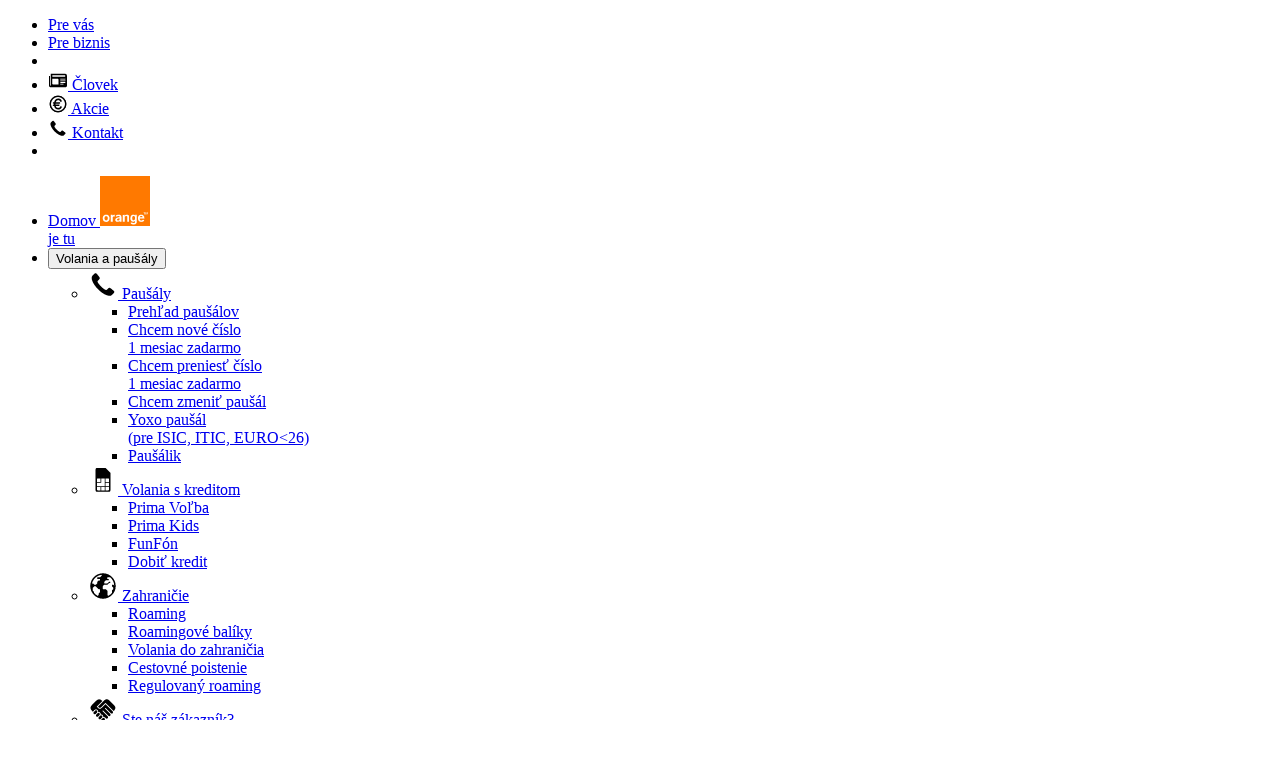

--- FILE ---
content_type: text/html; charset=utf-8
request_url: https://www.orange.sk/akcie
body_size: 14291
content:
<!DOCTYPE html>
<html lang="sk">
<head>

<meta charset="utf-8">
<!-- 
	This website is powered by TYPO3 - inspiring people to share!
	TYPO3 is a free open source Content Management Framework initially created by Kasper Skaarhoj and licensed under GNU/GPL.
	TYPO3 is copyright 1998-2018 of Kasper Skaarhoj. Extensions are copyright of their respective owners.
	Information and contribution at https://typo3.org/
-->

<base href="https://www.orange.sk/">


<link rel="canonical" href="https://www.orange.sk/akcie">
<meta name="generator" content="TYPO3 CMS">
<meta name="description" content="Využite 3 mesiace internetu a TV zadarmo, bonus na prenos čísla či výhodné akcie na zariadenia.">
<meta name="keywords" content="Orange, mobil, telefón, operátor">
<meta name="author" content="Orange">
<meta name="viewport" content="width=device-width,initial-scale=1">
<meta name="copyright" content="Orange Slovensko, a.s.">
<meta name="robots" content="index, follow">
<meta property="og:title" content="Orange akcie a zľavy | Orange">
<meta property="og:type" content="article">
<meta property="og:url" content="https://www.orange.sk/akcie">
<meta property="og:image" content="https://www.orange.sk/fileadmin/orange/user_uploads/pages/6007/img/akcie-share.jpg">
<meta property="og:image:width" content="1200">
<meta property="og:image:height" content="628">
<meta property="og:description" content="Využite 3 mesiace internetu a TV zadarmo, bonus na prenos čísla či výhodné akcie na zariadenia.">
<meta property="fb:app_id" content="1821288488128317">
<meta property="article:publisher" content="https://www.facebook.com/OrangeSlovensko">
<meta property="article:author" content="https://www.facebook.com/OrangeSlovensko">


<link rel="stylesheet" type="text/css" href="https://www.orange.sk/typo3temp/Assets/7f17c0c4d4.css?1666080842" media="all">




<script src="https://www.orange.sk/typo3temp/Assets/9a38f34785.js?1666080842"></script>




<link rel="icon" href="/fileadmin/favicon/favicon.svg" type="image/svg+xml">
<link rel="apple-touch-icon" href="/fileadmin/favicon/apple-touch-icon.png">
<link rel="manifest" href="/fileadmin/favicon/site.webmanifest">
<meta name="ahrefs-site-verification" content="446f96d080c874df25dd833d92e8c92adb94ba810c76d7e033b31533aafbcf30"><title>Orange akcie a zľavy &#124; Orange</title><script>
(function(w, g){w.mhub = w.mhub || [];
w.mhub.push({"gtm.start": (new Date).getTime(),event: "gtm.js"});
var d = w.document,a = d.getElementsByTagName("script")[0],b = d.createElement("script");
b.async = !0;b.src = "//www.googletagmanager.com/gtm.js?id=" + g + "&l=mhub";
a.parentNode.insertBefore(b, a);})(window, 'GTM-W4K5QCK');

window.mhub = window.mhub || [];
</script>

                
  

                
  
  
  
  
  

                
  
  
  
  
  
  <!-- common JS -->
  
  
  
  
  
  
  
  
  



                
            


<link rel="stylesheet" href="https://www.orange.sk/typo3temp/vhs-assets-9ebb987e440712ad1143340378426326.css?1769172544" />

</head>
<body class="body--with-global-header desktop page6007">



        <div id="root">
            <div id="page-layout" data-layout="ods-1"></div>
            

            

            <header class="global-header">
                
<div id="megamenu" data-megamenu="true" class="mm-header">
    <div class="mm-top mm-hide-sm-down" data-hide-when-sticky="true">
        <div class="mm-container">
            <ul class="mm-nav">
                
                    <li class="mm-nav__item">
                        <a class="mm-link mm-link--white mm-top__link mm-hide-sm-down is-active" href="//www.orange.sk/prevas">
                            
                            Pre vás
                        </a>
                    </li>
                
                    <li class="mm-nav__item">
                        <a class="mm-link mm-link--white mm-top__link mm-hide-sm-down " href="//www.orange.sk/biznis">
                            
                            Pre biznis
                        </a>
                    </li>
                
                <li class="mm-nav__spacer" aria-hidden="true"></li>
                
                    <li class="mm-nav__item">
                        <a class="mm-link mm-link--white mm-top__link mm-hide-sm-down" href="//www.orange.sk/clovek">
                            
                                <svg aria-hidden="true" class="mm-svg mm-nav__icon" height="20" width="20">
                                    <use href="//www.orange.sk/fileadmin/orange/user_uploads/pages/common/ods-1/sprite.svg#newspaper"></use>
                                </svg>
                            
                            Človek
                        </a>
                    </li>
                
                    <li class="mm-nav__item">
                        <a class="mm-link mm-link--white mm-top__link mm-hide-sm-down" href="//www.orange.sk/akcie">
                            
                                <svg aria-hidden="true" class="mm-svg mm-nav__icon" height="20" width="20">
                                    <use href="//www.orange.sk/fileadmin/orange/user_uploads/pages/common/ods-1/sprite.svg#euro"></use>
                                </svg>
                            
                            Akcie
                        </a>
                    </li>
                
                    <li class="mm-nav__item">
                        <a class="mm-link mm-link--white mm-top__link mm-hide-sm-down" href="//www.orange.sk/orange-slovensko/kontakty">
                            
                                <svg aria-hidden="true" class="mm-svg mm-nav__icon" height="20" width="20">
                                    <use href="//www.orange.sk/fileadmin/orange/user_uploads/pages/common/ods-1/sprite.svg#call"></use>
                                </svg>
                            
                            Kontakt
                        </a>
                    </li>
                
                <li class="mm-nav__item">
                    <div id="js-loginbox" class="loginbox">
                        
    
            <div class="supra-bar__ssoLoading spinner spinner--sso"></div>
        

                    </div>
                </li>
            </ul>
        </div>
    </div>
    <div class="mm-main mm-is-here" data-show-when-sticky="true">
        <div class="mm-container">
            <ul class="mm-nav mm-nav--main">
                <li class="mm-nav__item">
                    <a href="//www.orange.sk/" rel="home">
                        <span class="mm-sr-only">
                            Domov
                        </span>
                        <svg class="mm-logo" height="50" viewbox="0 0 50 50" width="50" xmlns="http://www.w3.org/2000/svg">
                            <g fill="none" fill-rule="evenodd">
                                <path d="M50 50H0V0h50z" fill="#FF7900"></path>
                                <g class="mm-logo__name" fill="#FFF">
                                    <path d="M6.154 45.968c-1.81 0-3.444-1.153-3.444-3.672 0-2.52 1.633-3.672 3.444-3.672 1.81 0 3.441 1.153 3.441 3.672s-1.63 3.672-3.441 3.672m0-5.796c-1.369 0-1.619 1.233-1.619 2.124 0 .89.25 2.126 1.619 2.126s1.619-1.235 1.619-2.126c0-.89-.25-2.124-1.619-2.124" fill-rule="nonzero"></path>
                                    <path d="M10.851 38.807h1.743v.818c.332-.441 1.15-.96 1.917-.96.073 0 .163 0 .238.009v1.72h-.09c-.796 0-1.667.124-1.949.743v4.628h-1.859v-6.958z"></path>
                                    <path d="M19.615 45.16a4.1 4.1 0 0 1-2.3.691c-1.3 0-2.069-.864-2.069-2.024 0-1.558 1.432-2.38 4.383-2.713v-.388c0-.505-.383-.801-1.092-.801-.708 0-1.284.281-1.699.8l-1.235-.703c.648-.908 1.636-1.362 2.963-1.362 1.816 0 2.835.787 2.835 2.066 0 0-.002 5.03 0 5.043h-1.624l-.162-.61zm-2.565-1.466c0 .468.293.905.825.905.575 0 1.136-.238 1.696-.733v-1.648c-1.71.211-2.521.653-2.521 1.476z" fill-rule="nonzero"></path>
                                    <path d="M22.848 38.993l1.517-.209.168.825c.854-.626 1.533-.958 2.388-.958 1.432 0 2.172.76 2.172 2.264v4.844H27.26v-4.526c0-.852-.22-1.235-.883-1.235-.546 0-1.092.247-1.716.771v4.99h-1.813v-6.766z"></path>
                                    <path d="M33.575 44.27c1.388-.01 1.507-1.425 1.507-2.345 0-1.092-.532-1.973-1.52-1.973-.657 0-1.393.48-1.393 2.049 0 .856.061 2.281 1.406 2.269zm3.266-5.487v6.589c0 1.16-.092 3.08-3.405 3.097-1.368.01-2.638-.54-2.89-1.733l1.805-.292c.076.343.287.682 1.311.682.949 0 1.405-.453 1.405-1.54v-.811l-.024-.025c-.291.522-.733 1.015-1.796 1.015-1.624 0-2.9-1.126-2.9-3.478 0-2.327 1.318-3.63 2.796-3.633 1.39-.002 1.902.631 2.024.963l-.025-.002.153-.832h1.546zm4.379 7.11c-2.05 0-3.274-1.32-3.274-3.61 0-2.315 1.238-3.633 3.245-3.633s3.201 1.28 3.201 3.541c0 .122-.015.24-.015.36h-4.633c.013 1.32.561 1.985 1.639 1.985.691 0 1.15-.28 1.58-.891l1.34.743c-.59.987-1.654 1.504-3.083 1.504zm1.374-4.53c0-.929-.534-1.477-1.403-1.477-.828 0-1.345.536-1.417 1.478h2.82zm4.933-5.196l-.675 1.745-.686-1.745h-.588v2.3h.381v-1.919h.01l.755 1.92h.243l.75-1.92h.012v1.92h.378v-2.3h-.58zm-4.235 0v.306h.719v1.995h.38v-1.995h.721v-.306h-1.82z" fill-rule="nonzero"></path>
                                </g>
                                <path class="mm-logo__line" d="M7 43h36v-7H7z" fill="transparent"></path>
                            </g>
                        </svg>
                        <div class="mm-logo-header mm-hide">je tu</div>
                    </a>
                </li>
                
                    <li class="mm-nav__item mm-hide-sm-down">
                        
                                <button type="button" aria-controls="mm-volania" aria-expanded="false" aria-haspopup="true" class="mm-btn mm-nav--main__button mm-link mm-link--white mm-link--has-tip mm-link--has-caret" data-megamenu-trigger="true">
                                Volania a&nbsp;paušály
                                </button>
                                <ul id="mm-volania" class="mm-mega-dropdown mm-list" data-megamenu-target="true">
                                    
                                        <li class="mm-mega-dropdown__column">
                                            
                                                    <a class="mm-mega-dropdown__heading mm-link" href="//www.orange.sk/e-shop/volania-a-pausaly" data-mhub-mm-headline="Volania a&nbsp;paušály">
                                                        
                                                            <svg aria-hidden="true" class="mm-svg mm-nav__icon" height="30" width="30">
                                                                <use href="//www.orange.sk/fileadmin/orange/user_uploads/pages/common/ods-1/sprite.svg#call"></use>
                                                            </svg>
                                                        
                                                        Paušály
                                                    </a>
                                                
                                            
                                                <ul class="mm-list mm-text-small">
                                                    
                                                        <li>
                                                            <a class="mm-link mm-list__link" href="//www.orange.sk/e-shop/volania-a-pausaly/prehlad-pausalov" data-mhub-mm-detail="Volania a&nbsp;paušály">
                                                                Prehľad paušálov
                                                            </a>
                                                        </li>
                                                    
                                                        <li>
                                                            <a class="mm-link mm-list__link" href="//www.orange.sk/e-shop/volania-a-pausaly/nove-cislo?reinit=1" data-mhub-mm-detail="Volania a&nbsp;paušály">
                                                                Chcem nové číslo<br><span class="badge badge-yellow badge--warning color-black">1 mesiac zadarmo</span>
                                                            </a>
                                                        </li>
                                                    
                                                        <li>
                                                            <a class="mm-link mm-list__link" href="//www.orange.sk/e-shop/volania-a-pausaly/preniest-cislo?reinit=1" data-mhub-mm-detail="Volania a&nbsp;paušály">
                                                                Chcem preniesť číslo<br><span class="badge badge-yellow badge--warning color-black">1 mesiac zadarmo</span>
                                                            </a>
                                                        </li>
                                                    
                                                        <li>
                                                            <a class="mm-link mm-list__link" href="//www.orange.sk/e-shop/volania-a-pausaly/existujuce-cislo?reinit=1" data-mhub-mm-detail="Volania a&nbsp;paušály">
                                                                Chcem zmeniť paušál
                                                            </a>
                                                        </li>
                                                    
                                                        <li>
                                                            <a class="mm-link mm-list__link" href="//www.orange.sk/yoxo-pausal" data-mhub-mm-detail="Volania a&nbsp;paušály">
                                                                Yoxo paušál<br> (pre ISIC, ITIC, EURO&lt;26)
                                                            </a>
                                                        </li>
                                                    
                                                        <li>
                                                            <a class="mm-link mm-list__link" href="//www.orange.sk/pausalik" data-mhub-mm-detail="Volania a&nbsp;paušály">
                                                                Paušálik
                                                            </a>
                                                        </li>
                                                    
                                                </ul>
                                            
                                        </li>
                                    
                                        <li class="mm-mega-dropdown__column">
                                            
                                                    <a class="mm-mega-dropdown__heading mm-link" href="//www.orange.sk/produkty-a-sluzby/volania/volania-s-kreditom" data-mhub-mm-headline="Volania a&nbsp;paušály">
                                                        
                                                            <svg aria-hidden="true" class="mm-svg mm-nav__icon" height="30" width="30">
                                                                <use href="//www.orange.sk/fileadmin/orange/user_uploads/pages/common/ods-1/sprite.svg#sim"></use>
                                                            </svg>
                                                        
                                                        Volania s&nbsp;kreditom
                                                    </a>
                                                
                                            
                                                <ul class="mm-list mm-text-small">
                                                    
                                                        <li>
                                                            <a class="mm-link mm-list__link" href="//www.orange.sk/produkty-a-sluzby/volania/volania-s-kreditom/prima-volba" data-mhub-mm-detail="Volania a&nbsp;paušály">
                                                                Prima Voľba
                                                            </a>
                                                        </li>
                                                    
                                                        <li>
                                                            <a class="mm-link mm-list__link" href="//www.orange.sk/produkty-a-sluzby/volania/volania-s-kreditom/prima-kids" data-mhub-mm-detail="Volania a&nbsp;paušály">
                                                                Prima Kids
                                                            </a>
                                                        </li>
                                                    
                                                        <li>
                                                            <a class="mm-link mm-list__link" href="https://www.funfon.sk" data-mhub-mm-detail="Volania a&nbsp;paušály">
                                                                FunFón
                                                            </a>
                                                        </li>
                                                    
                                                        <li>
                                                            <a class="mm-link mm-list__link" href="//www.orange.sk/dobijanie-kreditu/pir" data-mhub-mm-detail="Volania a&nbsp;paušály">
                                                                Dobiť kredit
                                                            </a>
                                                        </li>
                                                    
                                                </ul>
                                            
                                        </li>
                                    
                                        <li class="mm-mega-dropdown__column">
                                            
                                                    <a class="mm-mega-dropdown__heading mm-link" href="//www.orange.sk/produkty-a-sluzby/volania/zahranicie" data-mhub-mm-headline="Volania a&nbsp;paušály">
                                                        
                                                            <svg aria-hidden="true" class="mm-svg mm-nav__icon" height="30" width="30">
                                                                <use href="//www.orange.sk/fileadmin/orange/user_uploads/pages/common/ods-1/sprite.svg#international-globe"></use>
                                                            </svg>
                                                        
                                                        Zahraničie
                                                    </a>
                                                
                                            
                                                <ul class="mm-list mm-text-small">
                                                    
                                                        <li>
                                                            <a class="mm-link mm-list__link" href="//www.orange.sk/produkty-a-sluzby/volania/zahranicie/roaming" data-mhub-mm-detail="Volania a&nbsp;paušály">
                                                                Roaming
                                                            </a>
                                                        </li>
                                                    
                                                        <li>
                                                            <a class="mm-link mm-list__link" href="//www.orange.sk/produkty-a-sluzby/volania/zahranicie/roaming/roamingove-baliky" data-mhub-mm-detail="Volania a&nbsp;paušály">
                                                                Roamingové balíky
                                                            </a>
                                                        </li>
                                                    
                                                        <li>
                                                            <a class="mm-link mm-list__link" href="//www.orange.sk/produkty-a-sluzby/volania/zahranicie/volania-do-zahranicia" data-mhub-mm-detail="Volania a&nbsp;paušály">
                                                                Volania do zahraničia
                                                            </a>
                                                        </li>
                                                    
                                                        <li>
                                                            <a class="mm-link mm-list__link" href="//www.orange.sk/prevas/sluzby/poistenie/cestovne-poistenie" data-mhub-mm-detail="Volania a&nbsp;paušály">
                                                                Cestovné poistenie
                                                            </a>
                                                        </li>
                                                    
                                                        <li>
                                                            <a class="mm-link mm-list__link" href="//www.orange.sk/pomoc/volania-data-a-spravy/roaming-a-volania-do-zahranicia/datovy-roaming" data-mhub-mm-detail="Volania a&nbsp;paušály">
                                                                Regulovaný roaming
                                                            </a>
                                                        </li>
                                                    
                                                </ul>
                                            
                                        </li>
                                    
                                        <li class="mm-mega-dropdown__column">
                                            
                                                    <a class="mm-mega-dropdown__heading mm-link" href="//www.orange.sk/e-shop/vymena" data-mhub-mm-headline="Volania a&nbsp;paušály">
                                                        
                                                            <svg aria-hidden="true" class="mm-svg mm-nav__icon" height="30" width="30">
                                                                <use href="//www.orange.sk/fileadmin/orange/user_uploads/pages/common/ods-1/sprite.svg#hand-shake"></use>
                                                            </svg>
                                                        
                                                        Ste náš zákazník?
                                                    </a>
                                                
                                            
                                                <ul class="mm-list mm-text-small">
                                                    
                                                        <li>
                                                            <a class="mm-link mm-list__link" href="//www.orange.sk/e-shop/vymena" data-mhub-mm-detail="Volania a&nbsp;paušály">
                                                                Predĺžiť služby
                                                            </a>
                                                        </li>
                                                    
                                                        <li>
                                                            <a class="mm-link mm-list__link" href="//www.orange.sk/e-shop/vymena" data-mhub-mm-detail="Volania a&nbsp;paušály">
                                                                Chcem nový telefón
                                                            </a>
                                                        </li>
                                                    
                                                        <li>
                                                            <a class="mm-link mm-list__link" href="//www.orange.sk/navzajomzadarmo" data-mhub-mm-detail="Volania a&nbsp;paušály">
                                                                Navzájom zadarmo
                                                            </a>
                                                        </li>
                                                    
                                                        <li>
                                                            <a class="mm-link mm-list__link" href="//www.orange.sk/pomoc/volania-data-a-spravy/ostatne-sluzby" data-mhub-mm-detail="Volania a&nbsp;paušály">
                                                                Ostatné služby
                                                            </a>
                                                        </li>
                                                    
                                                        <li>
                                                            <a class="mm-link mm-list__link" href="//www.orange.sk/produkty-a-sluzby/volania/pozvite" data-mhub-mm-detail="Volania a&nbsp;paušály">
                                                                Odporučte Orange
                                                            </a>
                                                        </li>
                                                    
                                                        <li>
                                                            <a class="mm-link mm-list__link" href="//www.orange.sk/produkty-a-sluzby/volania/esim" data-mhub-mm-detail="Volania a&nbsp;paušály">
                                                                eSIM
                                                            </a>
                                                        </li>
                                                    
                                                        <li>
                                                            <a class="mm-link mm-list__link" href="//www.orange.sk/ewatch" data-mhub-mm-detail="Volania a&nbsp;paušály">
                                                                eWatch
                                                            </a>
                                                        </li>
                                                    
                                                </ul>
                                            
                                        </li>
                                    
                                    
                                        
                                            
                                                
                                                    <li class="mm-mega-dropdown__column mm-mega-dropdown__column--padded mm-mega-dropdown__column--border-left ">
                                                        <p class="mm-p mm-p-mg-bottom-small mm-text-center">
                                                            <img src="//www.orange.sk/fileadmin/orange/user_uploads/pages/static/header/img/love-megamenu-v2.jpg" srcset="//www.orange.sk/fileadmin/orange/user_uploads/pages/static/header/img/love-megamenu-v2.jpg, //www.orange.sk/fileadmin/orange/user_uploads/pages/static/header/img/love-megamenu-v2@2x.jpg 2x" alt="logo Love">
                                                        </p>
                                                        <p class="mm-p mm-p-mg-bottom-small mm-text-large">
                                                            Zľava z&nbsp;paušálu s&nbsp;ponukou Love
                                                        </p>
                                                        <p class="mm-p mm-p-mg-bottom-large mm-text-small">
                                                            Spojte domáci internet a&nbsp;hlasový paušál v&nbsp;ponuke Love.
                                                        </p>
                                                        <a class="mm-btn mm-btn--border " href="//www.orange.sk/love" data-mhub-mm-banner-name="Volania a&nbsp;paušály" data-mhub-mm-banner-creative="Zľava z&nbsp;paušálu s&nbsp;ponukou Love">
                                                            Objaviť Love
                                                        </a>
                                                    </li>
                                                
                                            
                                        
                                    
                                </ul>
                            
                    </li>
                
                    <li class="mm-nav__item mm-hide-sm-down">
                        
                                <button type="button" aria-controls="mm-internet-a-tv" aria-expanded="false" aria-haspopup="true" class="mm-btn mm-nav--main__button mm-link mm-link--white mm-link--has-tip mm-link--has-caret" data-megamenu-trigger="true">
                                Internet, TV
                                </button>
                                <ul id="mm-internet-a-tv" class="mm-mega-dropdown mm-list" data-megamenu-target="true">
                                    
                                        <li class="mm-mega-dropdown__column">
                                            
                                                    <a class="mm-mega-dropdown__heading mm-link" href="//www.orange.sk/e-shop/internet/opticky-fibernet" data-mhub-mm-headline="Internet, TV">
                                                        
                                                            <svg aria-hidden="true" class="mm-svg mm-nav__icon" height="30" width="30">
                                                                <use href="//www.orange.sk/fileadmin/orange/user_uploads/pages/common/ods-1/sprite.svg#internet"></use>
                                                            </svg>
                                                        
                                                        Internet
                                                    </a>
                                                
                                            
                                                <ul class="mm-list mm-text-small">
                                                    
                                                        <li>
                                                            <a class="mm-link mm-list__link" href="//www.orange.sk/e-shop/internet/opticky-fibernet?click=int-new-l2" data-mhub-mm-detail="Internet, TV">
                                                                Internet na doma
                                                            </a>
                                                        </li>
                                                    
                                                        <li>
                                                            <a class="mm-link mm-list__link" href="//www.orange.sk/e-shop/orange-mobilny-internet?click=int-mbb" data-mhub-mm-detail="Internet, TV">
                                                                Mobilný internet
                                                            </a>
                                                        </li>
                                                    
                                                        <li>
                                                            <a class="mm-link mm-list__link" href="//www.orange.sk/e-shop/internet/5gnet" data-mhub-mm-detail="Internet, TV">
                                                                Domáci 5GNet
                                                            </a>
                                                        </li>
                                                    
                                                        <li>
                                                            <a class="mm-link mm-list__link" href="//www.orange.sk/produkty-a-sluzby/prenos-internetu" data-mhub-mm-detail="Internet, TV">
                                                                Chcem preniesť internet
                                                            </a>
                                                        </li>
                                                    
                                                        <li>
                                                            <a class="mm-link mm-list__link" href="//www.orange.sk/clovek/detail/ako-funguje-opticky-internet" data-mhub-mm-detail="Internet, TV">
                                                                Ako funguje optický internet?
                                                            </a>
                                                        </li>
                                                    
                                                        <li>
                                                            <a class="mm-link mm-list__link" href="//www.orange.sk/produkty-a-sluzby/wifi-mesh" data-mhub-mm-detail="Internet, TV">
                                                                Wi-Fi Mesh
                                                            </a>
                                                        </li>
                                                    
                                                </ul>
                                            
                                        </li>
                                    
                                        <li class="mm-mega-dropdown__column">
                                            
                                                    <a class="mm-mega-dropdown__heading mm-link" href="//www.orange.sk/e-shop/televizia/fibertv" data-mhub-mm-headline="Internet, TV">
                                                        
                                                            <svg aria-hidden="true" class="mm-svg mm-nav__icon" height="30" width="30">
                                                                <use href="//www.orange.sk/fileadmin/orange/user_uploads/pages/common/ods-1/sprite.svg#device-tv"></use>
                                                            </svg>
                                                        
                                                        Televízia
                                                    </a>
                                                
                                            
                                                <ul class="mm-list mm-text-small">
                                                    
                                                        <li>
                                                            <a class="mm-link mm-list__link" href="//www.orange.sk/e-shop/televizia/fibertv?click=tv-new-mm-l2" data-mhub-mm-detail="Internet, TV">
                                                                Najlepšia TV na doma
                                                            </a>
                                                        </li>
                                                    
                                                        <li>
                                                            <a class="mm-link mm-list__link" href="//www.orange.sk/e-shop/televizia/satelit-skylink-tv-pre-orange" data-mhub-mm-detail="Internet, TV">
                                                                TV cez satelit
                                                            </a>
                                                        </li>
                                                    
                                                        <li>
                                                            <a class="mm-link mm-list__link" href="//www.orange.sk/e-shop/televizia/tv-cez-internet" data-mhub-mm-detail="Internet, TV">
                                                                TV cez internet
                                                            </a>
                                                        </li>
                                                    
                                                        <li>
                                                            <a class="mm-link mm-list__link" href="//www.orange.sk/tvnovinky?click=tv-news" data-mhub-mm-detail="Internet, TV">
                                                                Novinky na Orange TV
                                                            </a>
                                                        </li>
                                                    
                                                </ul>
                                            
                                        </li>
                                    
                                        <li class="mm-mega-dropdown__column">
                                            
                                                    <a class="mm-mega-dropdown__heading mm-link" href="//www.orange.sk/e-shop/tv-a-internet" data-mhub-mm-headline="Internet, TV">
                                                        
                                                            <svg aria-hidden="true" class="mm-svg mm-nav__icon" height="30" width="30">
                                                                <use href="//www.orange.sk/fileadmin/orange/user_uploads/pages/common/ods-1/sprite.svg#home"></use>
                                                            </svg>
                                                        
                                                        Internet + televízia
                                                    </a>
                                                
                                            
                                                <ul class="mm-list mm-text-small">
                                                    
                                                        <li>
                                                            <a class="mm-link mm-list__link" href="//www.orange.sk/love" data-mhub-mm-detail="Internet, TV">
                                                                Ponuka Love
                                                            </a>
                                                        </li>
                                                    
                                                </ul>
                                            
                                        </li>
                                    
                                        <li class="mm-mega-dropdown__column">
                                            
                                                    <a class="mm-mega-dropdown__heading mm-link" href="//www.orange.sk/e-shop/vymena-internetu-a-televizie/prihlasenie" data-mhub-mm-headline="Internet, TV">
                                                        
                                                            <svg aria-hidden="true" class="mm-svg mm-nav__icon" height="30" width="30">
                                                                <use href="//www.orange.sk/fileadmin/orange/user_uploads/pages/common/ods-1/sprite.svg#hand-shake"></use>
                                                            </svg>
                                                        
                                                        Ste náš zákazník?
                                                    </a>
                                                
                                            
                                                <ul class="mm-list mm-text-small">
                                                    
                                                        <li>
                                                            <a class="mm-link mm-list__link" href="//www.orange.sk/e-shop/vymena-internetu-a-televizie/prihlasenie" data-mhub-mm-detail="Internet, TV">
                                                                Predĺžiť služby
                                                            </a>
                                                        </li>
                                                    
                                                        <li>
                                                            <a class="mm-link mm-list__link" href="//www.orange.sk/e-shop/internet?click=own-new-internet" data-mhub-mm-detail="Internet, TV">
                                                                Nový internet
                                                            </a>
                                                        </li>
                                                    
                                                        <li>
                                                            <a class="mm-link mm-list__link" href="//www.orange.sk/e-shop/televizia?click=own-new-tv" data-mhub-mm-detail="Internet, TV">
                                                                Nová televízia
                                                            </a>
                                                        </li>
                                                    
                                                </ul>
                                            
                                        </li>
                                    
                                    
                                        
                                            
                                                
                                                    <li class="mm-mega-dropdown__column mm-mega-dropdown__column--padded mm-mega-dropdown__column--border-left mm-mega-dropdown__column--black">
                                                        <p class="mm-p mm-p-mg-bottom-small mm-text-center">
                                                            <img src="//www.orange.sk/fileadmin/orange/user_uploads/pages/static/header/img/pausaly-megamenu.jpg" srcset="//www.orange.sk/fileadmin/orange/user_uploads/pages/static/header/img/pausaly-megamenu.jpg, //www.orange.sk/fileadmin/orange/user_uploads/pages/static/header/img/pausaly-megamenu@2x.jpg 2x" alt="dievča s mobilom v ruke">
                                                        </p>
                                                        <p class="mm-p mm-p-mg-bottom-small mm-text-large">
                                                            Viac dát = viac zábavy
                                                        </p>
                                                        <p class="mm-p mm-p-mg-bottom-large mm-text-small">
                                                            S&nbsp;Paušálmi Plus plnými dát si užijete online zábavu do sýtosti.
                                                        </p>
                                                        <a class="mm-btn mm-btn--border mm-btn--white" href="//www.orange.sk/e-shop/volania-a-pausaly/prehlad-pausalov" data-mhub-mm-banner-name="Internet, TV" data-mhub-mm-banner-creative="Viac dát = viac zábavy">
                                                            Viac o&nbsp;ponuke
                                                        </a>
                                                    </li>
                                                
                                            
                                        
                                    
                                </ul>
                            
                    </li>
                
                    <li class="mm-nav__item mm-hide-sm-down">
                        
                                <button type="button" aria-controls="mm-telefony-a-zariadenia" aria-expanded="false" aria-haspopup="true" class="mm-btn mm-nav--main__button mm-link mm-link--white mm-link--has-tip mm-link--has-caret" data-megamenu-trigger="true">
                                Telefóny a&nbsp;zariadenia
                                </button>
                                <ul id="mm-telefony-a-zariadenia" class="mm-mega-dropdown mm-list" data-megamenu-target="true">
                                    
                                        <li class="mm-mega-dropdown__column">
                                            
                                                    <a class="mm-mega-dropdown__heading mm-link" href="//www.orange.sk/e-shop/telefony" data-mhub-mm-headline="Telefóny a&nbsp;zariadenia">
                                                        
                                                            <svg aria-hidden="true" class="mm-svg mm-nav__icon" height="30" width="30">
                                                                <use href="//www.orange.sk/fileadmin/orange/user_uploads/pages/common/ods-1/sprite.svg#device-smart-phone"></use>
                                                            </svg>
                                                        
                                                        Telefóny
                                                    </a>
                                                
                                            
                                                <ul class="mm-list mm-text-small">
                                                    
                                                        <li>
                                                            <a class="mm-link mm-list__link" href="//www.orange.sk/e-shop/telefony/apple" data-mhub-mm-detail="Telefóny a&nbsp;zariadenia">
                                                                Apple
                                                            </a>
                                                        </li>
                                                    
                                                        <li>
                                                            <a class="mm-link mm-list__link" href="//www.orange.sk/e-shop/telefony/samsung" data-mhub-mm-detail="Telefóny a&nbsp;zariadenia">
                                                                Samsung
                                                            </a>
                                                        </li>
                                                    
                                                        <li>
                                                            <a class="mm-link mm-list__link" href="//www.orange.sk/e-shop/telefony/honor" data-mhub-mm-detail="Telefóny a&nbsp;zariadenia">
                                                                HONOR
                                                            </a>
                                                        </li>
                                                    
                                                        <li>
                                                            <a class="mm-link mm-list__link" href="//www.orange.sk/e-shop/telefony/xiaomi" data-mhub-mm-detail="Telefóny a&nbsp;zariadenia">
                                                                Xiaomi
                                                            </a>
                                                        </li>
                                                    
                                                        <li>
                                                            <a class="mm-link mm-list__link" href="//www.orange.sk/e-shop/telefony/motorola" data-mhub-mm-detail="Telefóny a&nbsp;zariadenia">
                                                                Motorola
                                                            </a>
                                                        </li>
                                                    
                                                        <li>
                                                            <a class="mm-link mm-list__link" href="//www.orange.sk/e-shop/telefony/google" data-mhub-mm-detail="Telefóny a&nbsp;zariadenia">
                                                                Google Pixel
                                                            </a>
                                                        </li>
                                                    
                                                        <li>
                                                            <a class="mm-link mm-list__link" href="//www.orange.sk/e-shop/repasovane-telefony" data-mhub-mm-detail="Telefóny a&nbsp;zariadenia">
                                                                Repasované telefóny
                                                            </a>
                                                        </li>
                                                    
                                                </ul>
                                            
                                        </li>
                                    
                                        <li class="mm-mega-dropdown__column">
                                            
                                                    <a class="mm-mega-dropdown__heading mm-link" href="//www.orange.sk/akcie" data-mhub-mm-headline="Telefóny a&nbsp;zariadenia">
                                                        
                                                            <svg aria-hidden="true" class="mm-svg mm-nav__icon" height="30" width="30">
                                                                <use href="//www.orange.sk/fileadmin/orange/user_uploads/pages/common/ods-1/sprite.svg#e-shop"></use>
                                                            </svg>
                                                        
                                                        Orange akcie
                                                    </a>
                                                
                                            
                                                <ul class="mm-list mm-text-small">
                                                    
                                                        <li>
                                                            <a class="mm-link mm-list__link" href="//www.orange.sk/samsung" data-mhub-mm-detail="Telefóny a&nbsp;zariadenia">
                                                                Samsung
                                                            </a>
                                                        </li>
                                                    
                                                        <li>
                                                            <a class="mm-link mm-list__link" href="//www.orange.sk/e-shop/telefony-a-zariadenia?specialne-ponuky=extra-zlava" data-mhub-mm-detail="Telefóny a&nbsp;zariadenia">
                                                                Zľavy na telefóny
                                                            </a>
                                                        </li>
                                                    
                                                        <li>
                                                            <a class="mm-link mm-list__link" href="//www.orange.sk/e-shop/vypredaj" data-mhub-mm-detail="Telefóny a&nbsp;zariadenia">
                                                                Dopredaj zariadení
                                                            </a>
                                                        </li>
                                                    
                                                </ul>
                                            
                                        </li>
                                    
                                        <li class="mm-mega-dropdown__column">
                                            
                                                    <a class="mm-mega-dropdown__heading mm-link" href="//www.orange.sk/e-shop/telefony-a-zariadenia?typ=tablety%7Cnotebooky" data-mhub-mm-headline="Telefóny a&nbsp;zariadenia">
                                                        
                                                            <svg aria-hidden="true" class="mm-svg mm-nav__icon" height="30" width="30">
                                                                <use href="//www.orange.sk/fileadmin/orange/user_uploads/pages/common/ods-1/sprite.svg#device-tablet"></use>
                                                            </svg>
                                                        
                                                        Tablety a&nbsp;notebooky
                                                    </a>
                                                
                                            
                                                <ul class="mm-list mm-text-small">
                                                    
                                                        <li>
                                                            <a class="mm-link mm-list__link" href="//www.orange.sk/e-shop/telefony-a-zariadenia/lenovo?typ=tablety%7Cnotebooky" data-mhub-mm-detail="Telefóny a&nbsp;zariadenia">
                                                                Lenovo
                                                            </a>
                                                        </li>
                                                    
                                                        <li>
                                                            <a class="mm-link mm-list__link" href="//www.orange.sk/e-shop/telefony-a-zariadenia/samsung?typ=tablety%7Cnotebooky" data-mhub-mm-detail="Telefóny a&nbsp;zariadenia">
                                                                Samsung
                                                            </a>
                                                        </li>
                                                    
                                                        <li>
                                                            <a class="mm-link mm-list__link" href="//www.orange.sk/e-shop/telefony-a-zariadenia/apple?typ=tablety%7Cnotebooky" data-mhub-mm-detail="Telefóny a&nbsp;zariadenia">
                                                                Apple
                                                            </a>
                                                        </li>
                                                    
                                                        <li>
                                                            <a class="mm-link mm-list__link" href="//www.orange.sk/e-shop/telefony-a-zariadenia/asus?typ=tablety%7Cnotebooky" data-mhub-mm-detail="Telefóny a&nbsp;zariadenia">
                                                                Asus
                                                            </a>
                                                        </li>
                                                    
                                                        <li>
                                                            <a class="mm-link mm-list__link" href="//www.orange.sk/e-shop/telefony-a-zariadenia/xiaomi?typ=tablety%7Cnotebooky" data-mhub-mm-detail="Telefóny a&nbsp;zariadenia">
                                                                Xiaomi
                                                            </a>
                                                        </li>
                                                    
                                                </ul>
                                            
                                        </li>
                                    
                                        <li class="mm-mega-dropdown__column">
                                            
                                                    <a class="mm-mega-dropdown__heading mm-link" href="//www.orange.sk/e-shop/telefony-a-zariadenia?typ=smart-hodinky%7Cherne-konzoly%7Csmart-mobilita%7Csmart-home" data-mhub-mm-headline="Telefóny a&nbsp;zariadenia">
                                                        
                                                            <svg aria-hidden="true" class="mm-svg mm-nav__icon" height="30" width="30">
                                                                <use href="//www.orange.sk/fileadmin/orange/user_uploads/pages/common/ods-1/sprite.svg#health-monitor"></use>
                                                            </svg>
                                                        
                                                        Šikovné zariadenia
                                                    </a>
                                                
                                            
                                                <ul class="mm-list mm-text-small">
                                                    
                                                        <li>
                                                            <a class="mm-link mm-list__link" href="//www.orange.sk/e-shop/smart-hodinky" data-mhub-mm-detail="Telefóny a&nbsp;zariadenia">
                                                                Smart hodinky
                                                            </a>
                                                        </li>
                                                    
                                                        <li>
                                                            <a class="mm-link mm-list__link" href="//www.orange.sk/e-shop/smart-home" data-mhub-mm-detail="Telefóny a&nbsp;zariadenia">
                                                                Smart domácnosť
                                                            </a>
                                                        </li>
                                                    
                                                        <li>
                                                            <a class="mm-link mm-list__link" href="//www.orange.sk/e-shop/televizory" data-mhub-mm-detail="Telefóny a&nbsp;zariadenia">
                                                                Smart TV
                                                            </a>
                                                        </li>
                                                    
                                                        <li>
                                                            <a class="mm-link mm-list__link" href="//www.orange.sk/e-shop/smart-mobilita" data-mhub-mm-detail="Telefóny a&nbsp;zariadenia">
                                                                Smart mobilita
                                                            </a>
                                                        </li>
                                                    
                                                        <li>
                                                            <a class="mm-link mm-list__link" href="//www.orange.sk/e-shop/audio" data-mhub-mm-detail="Telefóny a&nbsp;zariadenia">
                                                                Audio zariadenia
                                                            </a>
                                                        </li>
                                                    
                                                        <li>
                                                            <a class="mm-link mm-list__link" href="//www.orange.sk/e-shop/herne-konzoly" data-mhub-mm-detail="Telefóny a&nbsp;zariadenia">
                                                                Herné konzoly
                                                            </a>
                                                        </li>
                                                    
                                                        <li>
                                                            <a class="mm-link mm-list__link" href="//www.orange.sk/e-shop/modemy" data-mhub-mm-detail="Telefóny a&nbsp;zariadenia">
                                                                Modemy
                                                            </a>
                                                        </li>
                                                    
                                                </ul>
                                            
                                        </li>
                                    
                                    
                                        
                                            
                                                
                                                    <li class="mm-mega-dropdown__column mm-mega-dropdown__column--padded mm-mega-dropdown__column--border-left mm-mega-dropdown__column--black">
                                                        <p class="mm-p mm-p-mg-bottom-small mm-text-center">
                                                            <img src="//www.orange.sk/fileadmin/orange/user_uploads/pages/static/header/img/samsung-megamenu.jpg" srcset="//www.orange.sk/fileadmin/orange/user_uploads/pages/static/header/img/samsung-megamenu.jpg, //www.orange.sk/fileadmin/orange/user_uploads/pages/static/header/img/samsung-megamenu@2x.jpg 2x" alt="dvojičky Samsung">
                                                        </p>
                                                        <p class="mm-p mm-p-mg-bottom-small mm-text-large">
                                                            Špičkové Áčka vo vianočnej ponuke
                                                        </p>
                                                        <p class="mm-p mm-p-mg-bottom-large mm-text-small">
                                                            Vezmite si Samsung Galaxy A56 a&nbsp;Samsung Galaxy A26 máte len za 1&nbsp;&euro;.
                                                        </p>
                                                        <a class="mm-btn mm-btn--border mm-btn--white" href="//www.orange.sk/samsung" data-mhub-mm-banner-name="Telefóny a&nbsp;zariadenia" data-mhub-mm-banner-creative="Špičkové Áčka vo vianočnej ponuke">
                                                            Viac o&nbsp;ponuke
                                                        </a>
                                                    </li>
                                                
                                            
                                        
                                    
                                </ul>
                            
                    </li>
                
                    <li class="mm-nav__item mm-hide-sm-down">
                        
                                <button type="button" aria-controls="mm-sluzby" aria-expanded="false" aria-haspopup="true" class="mm-btn mm-nav--main__button mm-link mm-link--white mm-link--has-tip mm-link--has-caret" data-megamenu-trigger="true">
                                Služby
                                </button>
                                <ul id="mm-sluzby" class="mm-mega-dropdown mm-list" data-megamenu-target="true">
                                    
                                        <li class="mm-mega-dropdown__column">
                                            
                                                    <a class="mm-mega-dropdown__heading mm-link" href="//www.orange.sk/prevas/sluzby/starostlivost" data-mhub-mm-headline="Služby">
                                                        
                                                            <svg aria-hidden="true" class="mm-svg mm-nav__icon" height="30" width="30">
                                                                <use href="//www.orange.sk/fileadmin/orange/user_uploads/pages/common/ods-1/sprite.svg#business-lounge"></use>
                                                            </svg>
                                                        
                                                        Starostlivosť
                                                    </a>
                                                
                                            
                                                <ul class="mm-list mm-text-small">
                                                    
                                                        <li>
                                                            <a class="mm-link mm-list__link" href="//www.orange.sk/produkty-a-sluzby/preco-orange" data-mhub-mm-detail="Služby">
                                                                Prečo Orange
                                                            </a>
                                                        </li>
                                                    
                                                        <li>
                                                            <a class="mm-link mm-list__link" href="//www.orange.sk/aplikacia-moj-orange" data-mhub-mm-detail="Služby">
                                                                Aplikácia Môj Orange
                                                            </a>
                                                        </li>
                                                    
                                                        <li>
                                                            <a class="mm-link mm-list__link" href="//www.orange.sk/digitalne-sluzby" data-mhub-mm-detail="Služby">
                                                                Digitálne služby
                                                            </a>
                                                        </li>
                                                    
                                                        <li>
                                                            <a class="mm-link mm-list__link" href="//www.orange.sk/pomoc/faktury-a-platby/platby" data-mhub-mm-detail="Služby">
                                                                Platby
                                                            </a>
                                                        </li>
                                                    
                                                        <li>
                                                            <a class="mm-link mm-list__link" href="//www.orange.sk/prevas/sluzby/aktivacia-inkasa" data-mhub-mm-detail="Služby">
                                                                Aktivácia inkasa
                                                            </a>
                                                        </li>
                                                    
                                                        <li>
                                                            <a class="mm-link mm-list__link" href="//www.orange.sk/orange-slovensko/kontakty/zoznam-predajni" data-mhub-mm-detail="Služby">
                                                                Predajňa Orange
                                                            </a>
                                                        </li>
                                                    
                                                        <li>
                                                            <a class="mm-link mm-list__link" href="//www.orange.sk/orange-slovensko/kontakty/priamo-k-vam" data-mhub-mm-detail="Služby">
                                                                Orange priamo k&nbsp;vám
                                                            </a>
                                                        </li>
                                                    
                                                </ul>
                                            
                                        </li>
                                    
                                        <li class="mm-mega-dropdown__column">
                                            
                                                    <a class="mm-mega-dropdown__heading mm-link" href="//www.orange.sk/prevas/sluzby/poistenie" data-mhub-mm-headline="Služby">
                                                        
                                                            <svg aria-hidden="true" class="mm-svg mm-nav__icon" height="30" width="30">
                                                                <use href="//www.orange.sk/fileadmin/orange/user_uploads/pages/common/ods-1/sprite.svg#orange-experts-insurance"></use>
                                                            </svg>
                                                        
                                                        Poistenie
                                                    </a>
                                                
                                            
                                                <ul class="mm-list mm-text-small">
                                                    
                                                        <li>
                                                            <a class="mm-link mm-list__link" href="//www.orange.sk/prevas/sluzby/poistenie/poistenie-zariadeni" data-mhub-mm-detail="Služby">
                                                                Zariadení
                                                            </a>
                                                        </li>
                                                    
                                                        <li>
                                                            <a class="mm-link mm-list__link" href="//www.orange.sk/prevas/sluzby/poistenie/cestovne-poistenie" data-mhub-mm-detail="Služby">
                                                                Cestovné poistenie
                                                            </a>
                                                        </li>
                                                    
                                                        <li>
                                                            <a class="mm-link mm-list__link" href="//www.orange.sk/prevas/sluzby/poistenie/poistenie-faktur" data-mhub-mm-detail="Služby">
                                                                Faktúr
                                                            </a>
                                                        </li>
                                                    
                                                        <li>
                                                            <a class="mm-link mm-list__link" href="//www.orange.sk/prevas/sluzby/poistenie/urazove-poistenie" data-mhub-mm-detail="Služby">
                                                                Úrazov
                                                            </a>
                                                        </li>
                                                    
                                                </ul>
                                            
                                        </li>
                                    
                                        <li class="mm-mega-dropdown__column">
                                            
                                                    <a class="mm-mega-dropdown__heading mm-link" href="//www.orange.sk/online-ochrana" data-mhub-mm-headline="Služby">
                                                        
                                                            <svg aria-hidden="true" class="mm-svg mm-nav__icon" height="30" width="30">
                                                                <use href="//www.orange.sk/fileadmin/orange/user_uploads/pages/common/ods-1/sprite.svg#mobile-security"></use>
                                                            </svg>
                                                        
                                                        Online ochrana
                                                    </a>
                                                
                                            
                                                <ul class="mm-list mm-text-small">
                                                    
                                                        <li>
                                                            <a class="mm-link mm-list__link" href="//www.orange.sk/online-ochrana/mobilna-ochrana" data-mhub-mm-detail="Služby">
                                                                Mobilná ochrana
                                                            </a>
                                                        </li>
                                                    
                                                        <li>
                                                            <a class="mm-link mm-list__link" href="//www.orange.sk/online-ochrana/pevna-ochrana" data-mhub-mm-detail="Služby">
                                                                Pevná ochrana
                                                            </a>
                                                        </li>
                                                    
                                                        <li>
                                                            <a class="mm-link mm-list__link" href="//www.orange.sk/online-ochrana/mobilna-aplikacia" data-mhub-mm-detail="Služby">
                                                                Aplikácia Online ochrana
                                                            </a>
                                                        </li>
                                                    
                                                        <li>
                                                            <a class="mm-link mm-list__link" href="//www.orange.sk/online-ochrana/online-ochrana-pc" data-mhub-mm-detail="Služby">
                                                                Online ochrana PC
                                                            </a>
                                                        </li>
                                                    
                                                        <li>
                                                            <a class="mm-link mm-list__link" href="//www.orange.sk/online-ochrana/online-ochrana-deti" data-mhub-mm-detail="Služby">
                                                                Online ochrana Deti
                                                            </a>
                                                        </li>
                                                    
                                                        <li>
                                                            <a class="mm-link mm-list__link" href="//www.orange.sk/bezpecne" data-mhub-mm-detail="Služby">
                                                                Proti podvodom
                                                            </a>
                                                        </li>
                                                    
                                                </ul>
                                            
                                        </li>
                                    
                                        <li class="mm-mega-dropdown__column">
                                            
                                                    <a class="mm-mega-dropdown__heading mm-link" href="//www.orange.sk/orange-slovensko/spolocenska-zodpovednost" data-mhub-mm-headline="Služby">
                                                        
                                                            <svg aria-hidden="true" class="mm-svg mm-nav__icon" height="30" width="30">
                                                                <use href="//www.orange.sk/fileadmin/orange/user_uploads/pages/common/ods-1/sprite.svg#eco-mode"></use>
                                                            </svg>
                                                        
                                                        Spoločenská zodpovednosť
                                                    </a>
                                                
                                            
                                                <ul class="mm-list mm-text-small">
                                                    
                                                        <li>
                                                            <a class="mm-link mm-list__link" href="//www.orange.sk/digitalny-svet" data-mhub-mm-detail="Služby">
                                                                Digitálny svet
                                                            </a>
                                                        </li>
                                                    
                                                        <li>
                                                            <a class="mm-link mm-list__link" href="//www.orange.sk/orange-slovensko/spolocenska-zodpovednost/sme-angazovani" data-mhub-mm-detail="Služby">
                                                                Sme angažovaní
                                                            </a>
                                                        </li>
                                                    
                                                        <li>
                                                            <a class="mm-link mm-list__link" href="//www.orange.sk/orange-slovensko/spolocenska-zodpovednost/sme-zeleni/zber-mobilov" data-mhub-mm-detail="Služby">
                                                                Recyklujeme telefóny
                                                            </a>
                                                        </li>
                                                    
                                                        <li>
                                                            <a class="mm-link mm-list__link" href="//www.orange.sk/orange-slovensko/podporujeme-hudbu" data-mhub-mm-detail="Služby">
                                                                Podporujeme hudbu
                                                            </a>
                                                        </li>
                                                    
                                                        <li>
                                                            <a class="mm-link mm-list__link" href="//www.orange.sk/orange-slovensko/spolocenska-zodpovednost/sme-zeleni/program-re" data-mhub-mm-detail="Služby">
                                                                Program RE
                                                            </a>
                                                        </li>
                                                    
                                                </ul>
                                            
                                        </li>
                                    
                                    
                                </ul>
                            
                    </li>
                
                    <li class="mm-nav__item mm-hide-sm-down">
                        
                                <a href="//www.orange.sk/pomoc" class="mm-btn mm-nav--main__button mm-link mm-link--white" data-mhub-mm-topic="click">
                                    Pomoc
                                </a>
                            
                    </li>
                
                <li class="mm-nav__spacer"></li>
                <li id="exponea-alert-popup" class="mm-nav__item mm-hide-sm-up mm-text-white mm-hide">
                    <div class="bar mm-mb-none">
                        <div class="bar__item">
                            <img src="//www.orange.sk/fileadmin/orange/user_uploads/pages/common/megamenu/notification.svg" width="20" height="20" alt="zvonček s guličkou">
                        </div>
                    </div>
                </li>
                <li class="mm-nav__item mm-nav__item--search">
                    <form id="mm-searchform" action="//www.orange.sk/vyhladavanie" class="mm-search" data-megamenu-target="true" method="get" role="search">
                        <div class="mm-search__container">
                            <label class="mm-search__label mm-show-lg-up">
                                <svg aria-label="Hľadať" class="mm-svg mm-nav__icon" height="20" role="img" width="20">
                                    <use href="//www.orange.sk/fileadmin/orange/user_uploads/pages/common/ods-1/sprite.svg#search"></use>
                                </svg>
                            </label> <input id="searchFilter" name="filter" type="hidden" disabled>
                            <div id="mm-search-input-container" class="mm-search__input-container" data-placeholder="Hľadať, napr. Paušály Plus"></div>
                            <button class="mm-btn mm-btn--white mm-search__button" type="submit">
                                <svg aria-hidden="true" class="mm-svg mm-nav__icon mm-hide-lg-up" height="16" width="16">
                                    <use href="//www.orange.sk/fileadmin/orange/user_uploads/pages/common/ods-1/sprite.svg#search"></use>
                                </svg>
                                <span aria-hidden="true" class="mm-show-lg-up">
                                    Hľadať
                                </span> <span class="mm-sr-only">
                                    Hľadať
                                </span>
                            </button>
                            <button type="button" aria-controls="mm-searchform" class="mm-btn mm-btn--white mm-btn--icon" title="Zatvoriť" data-megamenu-trigger="true">
                            <svg aria-hidden="true" class="mm-svg mm-nav__icon" height="14" width="14">
                                <use href="//www.orange.sk/fileadmin/orange/user_uploads/pages/common/ods-1/sprite.svg#delete"></use>
                            </svg>
                            </button>
                        </div>
                    </form>
                    <button id="searchToggle" type="button" aria-controls="mm-searchform" aria-haspopup="true" class="mm-btn mm-nav--main__button mm-link mm-link--white mm-search-toggle" data-megamenu-trigger="true">
                    <span class="mm-sr-only">
                            Hľadať
                        </span>
                    <svg aria-hidden="true" class="mm-svg mm-nav__icon" height="20" width="20">
                        <use href="//www.orange.sk/fileadmin/orange/user_uploads/pages/common/ods-1/sprite.svg#search"></use>
                    </svg>
                    </button>
                </li>
                
                    <li class="mm-nav__item mm-show-lg-up mm-no-mrg--lg-up">
                        <a href="//www.orange.sk/moj-orange/web" class="mm-link mm-link--white mm-nav--main__button">
                            <svg aria-hidden="true" class="mm-svg mm-nav__icon" height="20" width="20">
                                <use href="//www.orange.sk/fileadmin/orange/user_uploads/pages/common/ods-1/sprite.svg#user"></use>
                            </svg>
                            Môj Orange
                        </a>
                    </li>
                
                <li class="mm-nav__item mm-hide-lg-up">
                    <div id="js-loginbox-mobile" class="loginbox mm-link-with-icon">
                        
    
            <div class="supra-bar__ssoLoading spinner spinner--sso"></div>
        

                    </div>
                </li>
                <li class="mm-nav__item mm-hide-lg-up">
                    <button aria-controls="megamenu-mobile" aria-expanded="false" aria-haspopup="true" class="mm-btn mm-nav--main__button mm-link mm-link--white" data-megamenu-trigger="true" type="button">
                    <svg aria-hidden="true" class="mm-svg" height="22" width="22">
                        <use href="//www.orange.sk/fileadmin/orange/user_uploads/pages/common/ods-1/sprite.svg#menu"></use>
                    </svg>
                    <span class="mm-sr-only">
                            Otvoriť menu
                        </span></button>
                </li>
            </ul>
        </div>
    </div>
    <div id="megamenu-mobile" class="mmm" data-megamenu-target="true">
        <button aria-controls="megamenu-mobile" aria-hidden="true" class="mmm__overlay" data-megamenu-trigger="true" tabindex="-1" type="button"></button>
        <div class="mmm__wrap">
            <div class="mmm__header">
                <ul class="mm-nav">
                    
                        <li class="mm-nav__item">
                            <a class="mm-nav__item mmm__header-button mm-link mm-link--white mm-link--has-tip mm-link--tip-bottom mm-link--tip-black is-active" href="//www.orange.sk/prevas">
                                
                                Pre vás
                            </a>
                        </li>
                    
                        <li class="mm-nav__item">
                            <a class="mm-nav__item mmm__header-button mm-link mm-link--white mm-link--has-tip mm-link--tip-bottom mm-link--tip-black " href="//www.orange.sk/biznis">
                                
                                Pre biznis
                            </a>
                        </li>
                    
                    <li class="mm-nav__spacer"></li>
                    <li class="mm-nav__item">
                        <button type="button" aria-controls="megamenu-mobile" class="mm-btn mmm__close-button mm-link mm-link--white" title="Zatvoriť" data-megamenu-trigger="true">
                        <svg aria-label="Zatvoriť menu" class="mm-svg" height="20" role="img" width="20">
                            <use href="//www.orange.sk/fileadmin/orange/user_uploads/pages/common/ods-1/sprite.svg#delete"></use>
                        </svg>
                        </button>
                    </li>
                </ul>
            </div>
            <div class="mmm__body">
                <ul class="mm-drilldown" data-collapse-container="true" data-drilldown-container="true">
                    
                        <li class="mm-drilldown__item">
                            
                                    <button aria-controls="mm-drilldown-volania" aria-expanded="false" aria-haspopup="true" class="mm-link mm-drilldown__trigger" data-drilldown-trigger="true" type="button">
                                    Volania a&nbsp;paušály
                                    </button>
                                    <div id="mm-drilldown-volania" class="mm-drilldown__child" data-drilldown-target="true">
                                        <button aria-controls="mm-drilldown-volania" aria-haspopup="true" class="mm-drilldown__back mm-link" data-drilldown-trigger="true" type="button">
                                        <svg aria-label="Naspať" class="mm-svg" height="16" role="img" width="16">
                                            <use href="//www.orange.sk/fileadmin/orange/user_uploads/pages/common/ods-1/sprite.svg#chevron-left"></use>
                                        </svg>
                                        <span aria-hidden="true">
                                                Volania a&nbsp;paušály
                                            </span></button>
                                        <ul class="mm-collapse">
                                            
                                                
                                                        <li class="mm-collapse__item">
                                                            <div class="mm-collapse__trigger-wrap">
                                                                <a href="//www.orange.sk/e-shop/volania-a-pausaly" class="mm-collapse__link mm-link" data-mhub-mm-headline="Volania a&nbsp;paušály">
                                                                    Paušály
                                                                </a>
                                                                <button aria-controls="mm-collapse-pausaly" class="mm-collapse__trigger mm-link" data-collapse-trigger="true" type="button">
                                                                <span class="mm-sr-only">
                                                                        Zobraziť vnorené položky
                                                                    </span></button>
                                                            </div>
                                                            
                                                                <div id="mm-collapse-pausaly" class="mm-collapse__child" data-collapse-target="true" data-mm-transition-hack="">
                                                                    <ul class="mm-collapse__list mm-list mm-text-small">
                                                                        
                                                                            <li>
                                                                                <a href="//www.orange.sk/e-shop/volania-a-pausaly/prehlad-pausalov" class="mm-collapse__list-link mm-link" data-mhub-mm-detail="Volania a&nbsp;paušály">
                                                                                    Prehľad paušálov
                                                                                </a>
                                                                            </li>
                                                                        
                                                                            <li>
                                                                                <a href="//www.orange.sk/e-shop/volania-a-pausaly/nove-cislo?reinit=1" class="mm-collapse__list-link mm-link" data-mhub-mm-detail="Volania a&nbsp;paušály">
                                                                                    Chcem nové číslo<br><span class="badge badge-yellow badge--warning color-black">1 mesiac zadarmo</span>
                                                                                </a>
                                                                            </li>
                                                                        
                                                                            <li>
                                                                                <a href="//www.orange.sk/e-shop/volania-a-pausaly/preniest-cislo?reinit=1" class="mm-collapse__list-link mm-link" data-mhub-mm-detail="Volania a&nbsp;paušály">
                                                                                    Chcem preniesť číslo<br><span class="badge badge-yellow badge--warning color-black">1 mesiac zadarmo</span>
                                                                                </a>
                                                                            </li>
                                                                        
                                                                            <li>
                                                                                <a href="//www.orange.sk/e-shop/volania-a-pausaly/existujuce-cislo?reinit=1" class="mm-collapse__list-link mm-link" data-mhub-mm-detail="Volania a&nbsp;paušály">
                                                                                    Chcem zmeniť paušál
                                                                                </a>
                                                                            </li>
                                                                        
                                                                            <li>
                                                                                <a href="//www.orange.sk/yoxo-pausal" class="mm-collapse__list-link mm-link" data-mhub-mm-detail="Volania a&nbsp;paušály">
                                                                                    Yoxo paušál<br> (pre ISIC, ITIC, EURO&lt;26)
                                                                                </a>
                                                                            </li>
                                                                        
                                                                            <li>
                                                                                <a href="//www.orange.sk/pausalik" class="mm-collapse__list-link mm-link" data-mhub-mm-detail="Volania a&nbsp;paušály">
                                                                                    Paušálik
                                                                                </a>
                                                                            </li>
                                                                        
                                                                    </ul>
                                                                </div>
                                                            
                                                        </li>
                                                    
                                            
                                                
                                                        <li class="mm-collapse__item">
                                                            <div class="mm-collapse__trigger-wrap">
                                                                <a href="//www.orange.sk/produkty-a-sluzby/volania/volania-s-kreditom" class="mm-collapse__link mm-link" data-mhub-mm-headline="Volania a&nbsp;paušály">
                                                                    Volania s&nbsp;kreditom
                                                                </a>
                                                                <button aria-controls="mm-collapse-volania-s-kreditom" class="mm-collapse__trigger mm-link" data-collapse-trigger="true" type="button">
                                                                <span class="mm-sr-only">
                                                                        Zobraziť vnorené položky
                                                                    </span></button>
                                                            </div>
                                                            
                                                                <div id="mm-collapse-volania-s-kreditom" class="mm-collapse__child" data-collapse-target="true" data-mm-transition-hack="">
                                                                    <ul class="mm-collapse__list mm-list mm-text-small">
                                                                        
                                                                            <li>
                                                                                <a href="//www.orange.sk/produkty-a-sluzby/volania/volania-s-kreditom/prima-volba" class="mm-collapse__list-link mm-link" data-mhub-mm-detail="Volania a&nbsp;paušály">
                                                                                    Prima Voľba
                                                                                </a>
                                                                            </li>
                                                                        
                                                                            <li>
                                                                                <a href="//www.orange.sk/produkty-a-sluzby/volania/volania-s-kreditom/prima-kids" class="mm-collapse__list-link mm-link" data-mhub-mm-detail="Volania a&nbsp;paušály">
                                                                                    Prima Kids
                                                                                </a>
                                                                            </li>
                                                                        
                                                                            <li>
                                                                                <a href="https://www.funfon.sk" class="mm-collapse__list-link mm-link" data-mhub-mm-detail="Volania a&nbsp;paušály">
                                                                                    FunFón
                                                                                </a>
                                                                            </li>
                                                                        
                                                                            <li>
                                                                                <a href="//www.orange.sk/dobijanie-kreditu/pir" class="mm-collapse__list-link mm-link" data-mhub-mm-detail="Volania a&nbsp;paušály">
                                                                                    Dobiť kredit
                                                                                </a>
                                                                            </li>
                                                                        
                                                                    </ul>
                                                                </div>
                                                            
                                                        </li>
                                                    
                                            
                                                
                                                        <li class="mm-collapse__item">
                                                            <div class="mm-collapse__trigger-wrap">
                                                                <a href="//www.orange.sk/produkty-a-sluzby/volania/zahranicie" class="mm-collapse__link mm-link" data-mhub-mm-headline="Volania a&nbsp;paušály">
                                                                    Zahraničie
                                                                </a>
                                                                <button aria-controls="mm-collapse-zahranicie" class="mm-collapse__trigger mm-link" data-collapse-trigger="true" type="button">
                                                                <span class="mm-sr-only">
                                                                        Zobraziť vnorené položky
                                                                    </span></button>
                                                            </div>
                                                            
                                                                <div id="mm-collapse-zahranicie" class="mm-collapse__child" data-collapse-target="true" data-mm-transition-hack="">
                                                                    <ul class="mm-collapse__list mm-list mm-text-small">
                                                                        
                                                                            <li>
                                                                                <a href="//www.orange.sk/produkty-a-sluzby/volania/zahranicie/roaming" class="mm-collapse__list-link mm-link" data-mhub-mm-detail="Volania a&nbsp;paušály">
                                                                                    Roaming
                                                                                </a>
                                                                            </li>
                                                                        
                                                                            <li>
                                                                                <a href="//www.orange.sk/produkty-a-sluzby/volania/zahranicie/roaming/roamingove-baliky" class="mm-collapse__list-link mm-link" data-mhub-mm-detail="Volania a&nbsp;paušály">
                                                                                    Roamingové balíky
                                                                                </a>
                                                                            </li>
                                                                        
                                                                            <li>
                                                                                <a href="//www.orange.sk/produkty-a-sluzby/volania/zahranicie/volania-do-zahranicia" class="mm-collapse__list-link mm-link" data-mhub-mm-detail="Volania a&nbsp;paušály">
                                                                                    Volania do zahraničia
                                                                                </a>
                                                                            </li>
                                                                        
                                                                            <li>
                                                                                <a href="//www.orange.sk/prevas/sluzby/poistenie/cestovne-poistenie" class="mm-collapse__list-link mm-link" data-mhub-mm-detail="Volania a&nbsp;paušály">
                                                                                    Cestovné poistenie
                                                                                </a>
                                                                            </li>
                                                                        
                                                                            <li>
                                                                                <a href="//www.orange.sk/pomoc/volania-data-a-spravy/roaming-a-volania-do-zahranicia/datovy-roaming" class="mm-collapse__list-link mm-link" data-mhub-mm-detail="Volania a&nbsp;paušály">
                                                                                    Regulovaný roaming
                                                                                </a>
                                                                            </li>
                                                                        
                                                                    </ul>
                                                                </div>
                                                            
                                                        </li>
                                                    
                                            
                                                
                                                        <li class="mm-collapse__item">
                                                            <div class="mm-collapse__trigger-wrap">
                                                                <a href="//www.orange.sk/e-shop/vymena" class="mm-collapse__link mm-link" data-mhub-mm-headline="Volania a&nbsp;paušály">
                                                                    Ste náš zákazník?
                                                                </a>
                                                                <button aria-controls="mm-collapse-ste-nas-zakaznik" class="mm-collapse__trigger mm-link" data-collapse-trigger="true" type="button">
                                                                <span class="mm-sr-only">
                                                                        Zobraziť vnorené položky
                                                                    </span></button>
                                                            </div>
                                                            
                                                                <div id="mm-collapse-ste-nas-zakaznik" class="mm-collapse__child" data-collapse-target="true" data-mm-transition-hack="">
                                                                    <ul class="mm-collapse__list mm-list mm-text-small">
                                                                        
                                                                            <li>
                                                                                <a href="//www.orange.sk/e-shop/vymena" class="mm-collapse__list-link mm-link" data-mhub-mm-detail="Volania a&nbsp;paušály">
                                                                                    Predĺžiť služby
                                                                                </a>
                                                                            </li>
                                                                        
                                                                            <li>
                                                                                <a href="//www.orange.sk/e-shop/vymena" class="mm-collapse__list-link mm-link" data-mhub-mm-detail="Volania a&nbsp;paušály">
                                                                                    Chcem nový telefón
                                                                                </a>
                                                                            </li>
                                                                        
                                                                            <li>
                                                                                <a href="//www.orange.sk/navzajomzadarmo" class="mm-collapse__list-link mm-link" data-mhub-mm-detail="Volania a&nbsp;paušály">
                                                                                    Navzájom zadarmo
                                                                                </a>
                                                                            </li>
                                                                        
                                                                            <li>
                                                                                <a href="//www.orange.sk/pomoc/volania-data-a-spravy/ostatne-sluzby" class="mm-collapse__list-link mm-link" data-mhub-mm-detail="Volania a&nbsp;paušály">
                                                                                    Ostatné služby
                                                                                </a>
                                                                            </li>
                                                                        
                                                                            <li>
                                                                                <a href="//www.orange.sk/produkty-a-sluzby/volania/pozvite" class="mm-collapse__list-link mm-link" data-mhub-mm-detail="Volania a&nbsp;paušály">
                                                                                    Odporučte Orange
                                                                                </a>
                                                                            </li>
                                                                        
                                                                            <li>
                                                                                <a href="//www.orange.sk/produkty-a-sluzby/volania/esim" class="mm-collapse__list-link mm-link" data-mhub-mm-detail="Volania a&nbsp;paušály">
                                                                                    eSIM
                                                                                </a>
                                                                            </li>
                                                                        
                                                                            <li>
                                                                                <a href="//www.orange.sk/ewatch" class="mm-collapse__list-link mm-link" data-mhub-mm-detail="Volania a&nbsp;paušály">
                                                                                    eWatch
                                                                                </a>
                                                                            </li>
                                                                        
                                                                    </ul>
                                                                </div>
                                                            
                                                        </li>
                                                    
                                            
                                        </ul>
                                    </div>
                                
                        </li>
                    
                        <li class="mm-drilldown__item">
                            
                                    <button aria-controls="mm-drilldown-internet-a-tv" aria-expanded="false" aria-haspopup="true" class="mm-link mm-drilldown__trigger" data-drilldown-trigger="true" type="button">
                                    Internet, TV
                                    </button>
                                    <div id="mm-drilldown-internet-a-tv" class="mm-drilldown__child" data-drilldown-target="true">
                                        <button aria-controls="mm-drilldown-internet-a-tv" aria-haspopup="true" class="mm-drilldown__back mm-link" data-drilldown-trigger="true" type="button">
                                        <svg aria-label="Naspať" class="mm-svg" height="16" role="img" width="16">
                                            <use href="//www.orange.sk/fileadmin/orange/user_uploads/pages/common/ods-1/sprite.svg#chevron-left"></use>
                                        </svg>
                                        <span aria-hidden="true">
                                                Internet, TV
                                            </span></button>
                                        <ul class="mm-collapse">
                                            
                                                
                                                        <li class="mm-collapse__item">
                                                            <div class="mm-collapse__trigger-wrap">
                                                                <a href="//www.orange.sk/e-shop/internet/opticky-fibernet" class="mm-collapse__link mm-link" data-mhub-mm-headline="Internet, TV">
                                                                    Internet
                                                                </a>
                                                                <button aria-controls="mm-collapse-internet" class="mm-collapse__trigger mm-link" data-collapse-trigger="true" type="button">
                                                                <span class="mm-sr-only">
                                                                        Zobraziť vnorené položky
                                                                    </span></button>
                                                            </div>
                                                            
                                                                <div id="mm-collapse-internet" class="mm-collapse__child" data-collapse-target="true" data-mm-transition-hack="">
                                                                    <ul class="mm-collapse__list mm-list mm-text-small">
                                                                        
                                                                            <li>
                                                                                <a href="//www.orange.sk/e-shop/internet/opticky-fibernet?click=int-new-l2" class="mm-collapse__list-link mm-link" data-mhub-mm-detail="Internet, TV">
                                                                                    Internet na doma
                                                                                </a>
                                                                            </li>
                                                                        
                                                                            <li>
                                                                                <a href="//www.orange.sk/e-shop/orange-mobilny-internet?click=int-mbb" class="mm-collapse__list-link mm-link" data-mhub-mm-detail="Internet, TV">
                                                                                    Mobilný internet
                                                                                </a>
                                                                            </li>
                                                                        
                                                                            <li>
                                                                                <a href="//www.orange.sk/e-shop/internet/5gnet" class="mm-collapse__list-link mm-link" data-mhub-mm-detail="Internet, TV">
                                                                                    Domáci 5GNet
                                                                                </a>
                                                                            </li>
                                                                        
                                                                            <li>
                                                                                <a href="//www.orange.sk/produkty-a-sluzby/prenos-internetu" class="mm-collapse__list-link mm-link" data-mhub-mm-detail="Internet, TV">
                                                                                    Chcem preniesť internet
                                                                                </a>
                                                                            </li>
                                                                        
                                                                            <li>
                                                                                <a href="//www.orange.sk/clovek/detail/ako-funguje-opticky-internet" class="mm-collapse__list-link mm-link" data-mhub-mm-detail="Internet, TV">
                                                                                    Ako funguje optický internet?
                                                                                </a>
                                                                            </li>
                                                                        
                                                                            <li>
                                                                                <a href="//www.orange.sk/produkty-a-sluzby/wifi-mesh" class="mm-collapse__list-link mm-link" data-mhub-mm-detail="Internet, TV">
                                                                                    Wi-Fi Mesh
                                                                                </a>
                                                                            </li>
                                                                        
                                                                    </ul>
                                                                </div>
                                                            
                                                        </li>
                                                    
                                            
                                                
                                                        <li class="mm-collapse__item">
                                                            <div class="mm-collapse__trigger-wrap">
                                                                <a href="//www.orange.sk/e-shop/televizia/fibertv" class="mm-collapse__link mm-link" data-mhub-mm-headline="Internet, TV">
                                                                    Televízia
                                                                </a>
                                                                <button aria-controls="mm-collapse-televizia" class="mm-collapse__trigger mm-link" data-collapse-trigger="true" type="button">
                                                                <span class="mm-sr-only">
                                                                        Zobraziť vnorené položky
                                                                    </span></button>
                                                            </div>
                                                            
                                                                <div id="mm-collapse-televizia" class="mm-collapse__child" data-collapse-target="true" data-mm-transition-hack="">
                                                                    <ul class="mm-collapse__list mm-list mm-text-small">
                                                                        
                                                                            <li>
                                                                                <a href="//www.orange.sk/e-shop/televizia/fibertv?click=tv-new-mm-l2" class="mm-collapse__list-link mm-link" data-mhub-mm-detail="Internet, TV">
                                                                                    Najlepšia TV na doma
                                                                                </a>
                                                                            </li>
                                                                        
                                                                            <li>
                                                                                <a href="//www.orange.sk/e-shop/televizia/satelit-skylink-tv-pre-orange" class="mm-collapse__list-link mm-link" data-mhub-mm-detail="Internet, TV">
                                                                                    TV cez satelit
                                                                                </a>
                                                                            </li>
                                                                        
                                                                            <li>
                                                                                <a href="//www.orange.sk/e-shop/televizia/tv-cez-internet" class="mm-collapse__list-link mm-link" data-mhub-mm-detail="Internet, TV">
                                                                                    TV cez internet
                                                                                </a>
                                                                            </li>
                                                                        
                                                                            <li>
                                                                                <a href="//www.orange.sk/tvnovinky?click=tv-news" class="mm-collapse__list-link mm-link" data-mhub-mm-detail="Internet, TV">
                                                                                    Novinky na Orange TV
                                                                                </a>
                                                                            </li>
                                                                        
                                                                    </ul>
                                                                </div>
                                                            
                                                        </li>
                                                    
                                            
                                                
                                                        <li class="mm-collapse__item">
                                                            <div class="mm-collapse__trigger-wrap">
                                                                <a href="//www.orange.sk/e-shop/tv-a-internet" class="mm-collapse__link mm-link" data-mhub-mm-headline="Internet, TV">
                                                                    Internet + televízia
                                                                </a>
                                                                <button aria-controls="mm-collapse-internet-televizia" class="mm-collapse__trigger mm-link" data-collapse-trigger="true" type="button">
                                                                <span class="mm-sr-only">
                                                                        Zobraziť vnorené položky
                                                                    </span></button>
                                                            </div>
                                                            
                                                                <div id="mm-collapse-internet-televizia" class="mm-collapse__child" data-collapse-target="true" data-mm-transition-hack="">
                                                                    <ul class="mm-collapse__list mm-list mm-text-small">
                                                                        
                                                                            <li>
                                                                                <a href="//www.orange.sk/love" class="mm-collapse__list-link mm-link" data-mhub-mm-detail="Internet, TV">
                                                                                    Ponuka Love
                                                                                </a>
                                                                            </li>
                                                                        
                                                                    </ul>
                                                                </div>
                                                            
                                                        </li>
                                                    
                                            
                                                
                                                        <li class="mm-collapse__item">
                                                            <div class="mm-collapse__trigger-wrap">
                                                                <a href="//www.orange.sk/e-shop/vymena-internetu-a-televizie/prihlasenie" class="mm-collapse__link mm-link" data-mhub-mm-headline="Internet, TV">
                                                                    Ste náš zákazník?
                                                                </a>
                                                                <button aria-controls="mm-collapse-ste-nas-zakaznik2" class="mm-collapse__trigger mm-link" data-collapse-trigger="true" type="button">
                                                                <span class="mm-sr-only">
                                                                        Zobraziť vnorené položky
                                                                    </span></button>
                                                            </div>
                                                            
                                                                <div id="mm-collapse-ste-nas-zakaznik2" class="mm-collapse__child" data-collapse-target="true" data-mm-transition-hack="">
                                                                    <ul class="mm-collapse__list mm-list mm-text-small">
                                                                        
                                                                            <li>
                                                                                <a href="//www.orange.sk/e-shop/vymena-internetu-a-televizie/prihlasenie" class="mm-collapse__list-link mm-link" data-mhub-mm-detail="Internet, TV">
                                                                                    Predĺžiť služby
                                                                                </a>
                                                                            </li>
                                                                        
                                                                            <li>
                                                                                <a href="//www.orange.sk/e-shop/internet?click=own-new-internet" class="mm-collapse__list-link mm-link" data-mhub-mm-detail="Internet, TV">
                                                                                    Nový internet
                                                                                </a>
                                                                            </li>
                                                                        
                                                                            <li>
                                                                                <a href="//www.orange.sk/e-shop/televizia?click=own-new-tv" class="mm-collapse__list-link mm-link" data-mhub-mm-detail="Internet, TV">
                                                                                    Nová televízia
                                                                                </a>
                                                                            </li>
                                                                        
                                                                    </ul>
                                                                </div>
                                                            
                                                        </li>
                                                    
                                            
                                        </ul>
                                    </div>
                                
                        </li>
                    
                        <li class="mm-drilldown__item">
                            
                                    <button aria-controls="mm-drilldown-telefony-a-zariadenia" aria-expanded="false" aria-haspopup="true" class="mm-link mm-drilldown__trigger" data-drilldown-trigger="true" type="button">
                                    Telefóny a&nbsp;zariadenia
                                    </button>
                                    <div id="mm-drilldown-telefony-a-zariadenia" class="mm-drilldown__child" data-drilldown-target="true">
                                        <button aria-controls="mm-drilldown-telefony-a-zariadenia" aria-haspopup="true" class="mm-drilldown__back mm-link" data-drilldown-trigger="true" type="button">
                                        <svg aria-label="Naspať" class="mm-svg" height="16" role="img" width="16">
                                            <use href="//www.orange.sk/fileadmin/orange/user_uploads/pages/common/ods-1/sprite.svg#chevron-left"></use>
                                        </svg>
                                        <span aria-hidden="true">
                                                Telefóny a&nbsp;zariadenia
                                            </span></button>
                                        <ul class="mm-collapse">
                                            
                                                
                                                        <li class="mm-collapse__item">
                                                            <div class="mm-collapse__trigger-wrap">
                                                                <a href="//www.orange.sk/e-shop/telefony" class="mm-collapse__link mm-link" data-mhub-mm-headline="Telefóny a&nbsp;zariadenia">
                                                                    Telefóny
                                                                </a>
                                                                <button aria-controls="mm-collapse-telefony" class="mm-collapse__trigger mm-link" data-collapse-trigger="true" type="button">
                                                                <span class="mm-sr-only">
                                                                        Zobraziť vnorené položky
                                                                    </span></button>
                                                            </div>
                                                            
                                                                <div id="mm-collapse-telefony" class="mm-collapse__child" data-collapse-target="true" data-mm-transition-hack="">
                                                                    <ul class="mm-collapse__list mm-list mm-text-small">
                                                                        
                                                                            <li>
                                                                                <a href="//www.orange.sk/e-shop/telefony/apple" class="mm-collapse__list-link mm-link" data-mhub-mm-detail="Telefóny a&nbsp;zariadenia">
                                                                                    Apple
                                                                                </a>
                                                                            </li>
                                                                        
                                                                            <li>
                                                                                <a href="//www.orange.sk/e-shop/telefony/samsung" class="mm-collapse__list-link mm-link" data-mhub-mm-detail="Telefóny a&nbsp;zariadenia">
                                                                                    Samsung
                                                                                </a>
                                                                            </li>
                                                                        
                                                                            <li>
                                                                                <a href="//www.orange.sk/e-shop/telefony/honor" class="mm-collapse__list-link mm-link" data-mhub-mm-detail="Telefóny a&nbsp;zariadenia">
                                                                                    HONOR
                                                                                </a>
                                                                            </li>
                                                                        
                                                                            <li>
                                                                                <a href="//www.orange.sk/e-shop/telefony/xiaomi" class="mm-collapse__list-link mm-link" data-mhub-mm-detail="Telefóny a&nbsp;zariadenia">
                                                                                    Xiaomi
                                                                                </a>
                                                                            </li>
                                                                        
                                                                            <li>
                                                                                <a href="//www.orange.sk/e-shop/telefony/motorola" class="mm-collapse__list-link mm-link" data-mhub-mm-detail="Telefóny a&nbsp;zariadenia">
                                                                                    Motorola
                                                                                </a>
                                                                            </li>
                                                                        
                                                                            <li>
                                                                                <a href="//www.orange.sk/e-shop/telefony/google" class="mm-collapse__list-link mm-link" data-mhub-mm-detail="Telefóny a&nbsp;zariadenia">
                                                                                    Google Pixel
                                                                                </a>
                                                                            </li>
                                                                        
                                                                            <li>
                                                                                <a href="//www.orange.sk/e-shop/repasovane-telefony" class="mm-collapse__list-link mm-link" data-mhub-mm-detail="Telefóny a&nbsp;zariadenia">
                                                                                    Repasované telefóny
                                                                                </a>
                                                                            </li>
                                                                        
                                                                    </ul>
                                                                </div>
                                                            
                                                        </li>
                                                    
                                            
                                                
                                                        <li class="mm-collapse__item">
                                                            <div class="mm-collapse__trigger-wrap">
                                                                <a href="//www.orange.sk/akcie" class="mm-collapse__link mm-link" data-mhub-mm-headline="Telefóny a&nbsp;zariadenia">
                                                                    Orange akcie
                                                                </a>
                                                                <button aria-controls="mm-collapse-orange-akcie" class="mm-collapse__trigger mm-link" data-collapse-trigger="true" type="button">
                                                                <span class="mm-sr-only">
                                                                        Zobraziť vnorené položky
                                                                    </span></button>
                                                            </div>
                                                            
                                                                <div id="mm-collapse-orange-akcie" class="mm-collapse__child" data-collapse-target="true" data-mm-transition-hack="">
                                                                    <ul class="mm-collapse__list mm-list mm-text-small">
                                                                        
                                                                            <li>
                                                                                <a href="//www.orange.sk/samsung" class="mm-collapse__list-link mm-link" data-mhub-mm-detail="Telefóny a&nbsp;zariadenia">
                                                                                    Samsung
                                                                                </a>
                                                                            </li>
                                                                        
                                                                            <li>
                                                                                <a href="//www.orange.sk/e-shop/telefony-a-zariadenia?specialne-ponuky=extra-zlava" class="mm-collapse__list-link mm-link" data-mhub-mm-detail="Telefóny a&nbsp;zariadenia">
                                                                                    Zľavy na telefóny
                                                                                </a>
                                                                            </li>
                                                                        
                                                                            <li>
                                                                                <a href="//www.orange.sk/e-shop/vypredaj" class="mm-collapse__list-link mm-link" data-mhub-mm-detail="Telefóny a&nbsp;zariadenia">
                                                                                    Dopredaj zariadení
                                                                                </a>
                                                                            </li>
                                                                        
                                                                    </ul>
                                                                </div>
                                                            
                                                        </li>
                                                    
                                            
                                                
                                                        <li class="mm-collapse__item">
                                                            <div class="mm-collapse__trigger-wrap">
                                                                <a href="//www.orange.sk/e-shop/telefony-a-zariadenia?typ=tablety%7Cnotebooky" class="mm-collapse__link mm-link" data-mhub-mm-headline="Telefóny a&nbsp;zariadenia">
                                                                    Tablety a&nbsp;notebooky
                                                                </a>
                                                                <button aria-controls="mm-collapse-tablety" class="mm-collapse__trigger mm-link" data-collapse-trigger="true" type="button">
                                                                <span class="mm-sr-only">
                                                                        Zobraziť vnorené položky
                                                                    </span></button>
                                                            </div>
                                                            
                                                                <div id="mm-collapse-tablety" class="mm-collapse__child" data-collapse-target="true" data-mm-transition-hack="">
                                                                    <ul class="mm-collapse__list mm-list mm-text-small">
                                                                        
                                                                            <li>
                                                                                <a href="//www.orange.sk/e-shop/telefony-a-zariadenia/lenovo?typ=tablety%7Cnotebooky" class="mm-collapse__list-link mm-link" data-mhub-mm-detail="Telefóny a&nbsp;zariadenia">
                                                                                    Lenovo
                                                                                </a>
                                                                            </li>
                                                                        
                                                                            <li>
                                                                                <a href="//www.orange.sk/e-shop/telefony-a-zariadenia/samsung?typ=tablety%7Cnotebooky" class="mm-collapse__list-link mm-link" data-mhub-mm-detail="Telefóny a&nbsp;zariadenia">
                                                                                    Samsung
                                                                                </a>
                                                                            </li>
                                                                        
                                                                            <li>
                                                                                <a href="//www.orange.sk/e-shop/telefony-a-zariadenia/apple?typ=tablety%7Cnotebooky" class="mm-collapse__list-link mm-link" data-mhub-mm-detail="Telefóny a&nbsp;zariadenia">
                                                                                    Apple
                                                                                </a>
                                                                            </li>
                                                                        
                                                                            <li>
                                                                                <a href="//www.orange.sk/e-shop/telefony-a-zariadenia/asus?typ=tablety%7Cnotebooky" class="mm-collapse__list-link mm-link" data-mhub-mm-detail="Telefóny a&nbsp;zariadenia">
                                                                                    Asus
                                                                                </a>
                                                                            </li>
                                                                        
                                                                            <li>
                                                                                <a href="//www.orange.sk/e-shop/telefony-a-zariadenia/xiaomi?typ=tablety%7Cnotebooky" class="mm-collapse__list-link mm-link" data-mhub-mm-detail="Telefóny a&nbsp;zariadenia">
                                                                                    Xiaomi
                                                                                </a>
                                                                            </li>
                                                                        
                                                                    </ul>
                                                                </div>
                                                            
                                                        </li>
                                                    
                                            
                                                
                                                        <li class="mm-collapse__item">
                                                            <div class="mm-collapse__trigger-wrap">
                                                                <a href="//www.orange.sk/e-shop/telefony-a-zariadenia?typ=smart-hodinky%7Cherne-konzoly%7Csmart-mobilita%7Csmart-home" class="mm-collapse__link mm-link" data-mhub-mm-headline="Telefóny a&nbsp;zariadenia">
                                                                    Šikovné zariadenia
                                                                </a>
                                                                <button aria-controls="mm-collapse-sikovne-zariadenia" class="mm-collapse__trigger mm-link" data-collapse-trigger="true" type="button">
                                                                <span class="mm-sr-only">
                                                                        Zobraziť vnorené položky
                                                                    </span></button>
                                                            </div>
                                                            
                                                                <div id="mm-collapse-sikovne-zariadenia" class="mm-collapse__child" data-collapse-target="true" data-mm-transition-hack="">
                                                                    <ul class="mm-collapse__list mm-list mm-text-small">
                                                                        
                                                                            <li>
                                                                                <a href="//www.orange.sk/e-shop/smart-hodinky" class="mm-collapse__list-link mm-link" data-mhub-mm-detail="Telefóny a&nbsp;zariadenia">
                                                                                    Smart hodinky
                                                                                </a>
                                                                            </li>
                                                                        
                                                                            <li>
                                                                                <a href="//www.orange.sk/e-shop/smart-home" class="mm-collapse__list-link mm-link" data-mhub-mm-detail="Telefóny a&nbsp;zariadenia">
                                                                                    Smart domácnosť
                                                                                </a>
                                                                            </li>
                                                                        
                                                                            <li>
                                                                                <a href="//www.orange.sk/e-shop/televizory" class="mm-collapse__list-link mm-link" data-mhub-mm-detail="Telefóny a&nbsp;zariadenia">
                                                                                    Smart TV
                                                                                </a>
                                                                            </li>
                                                                        
                                                                            <li>
                                                                                <a href="//www.orange.sk/e-shop/smart-mobilita" class="mm-collapse__list-link mm-link" data-mhub-mm-detail="Telefóny a&nbsp;zariadenia">
                                                                                    Smart mobilita
                                                                                </a>
                                                                            </li>
                                                                        
                                                                            <li>
                                                                                <a href="//www.orange.sk/e-shop/audio" class="mm-collapse__list-link mm-link" data-mhub-mm-detail="Telefóny a&nbsp;zariadenia">
                                                                                    Audio zariadenia
                                                                                </a>
                                                                            </li>
                                                                        
                                                                            <li>
                                                                                <a href="//www.orange.sk/e-shop/herne-konzoly" class="mm-collapse__list-link mm-link" data-mhub-mm-detail="Telefóny a&nbsp;zariadenia">
                                                                                    Herné konzoly
                                                                                </a>
                                                                            </li>
                                                                        
                                                                            <li>
                                                                                <a href="//www.orange.sk/e-shop/modemy" class="mm-collapse__list-link mm-link" data-mhub-mm-detail="Telefóny a&nbsp;zariadenia">
                                                                                    Modemy
                                                                                </a>
                                                                            </li>
                                                                        
                                                                    </ul>
                                                                </div>
                                                            
                                                        </li>
                                                    
                                            
                                        </ul>
                                    </div>
                                
                        </li>
                    
                        <li class="mm-drilldown__item">
                            
                                    <button aria-controls="mm-drilldown-sluzby" aria-expanded="false" aria-haspopup="true" class="mm-link mm-drilldown__trigger" data-drilldown-trigger="true" type="button">
                                    Služby
                                    </button>
                                    <div id="mm-drilldown-sluzby" class="mm-drilldown__child" data-drilldown-target="true">
                                        <button aria-controls="mm-drilldown-sluzby" aria-haspopup="true" class="mm-drilldown__back mm-link" data-drilldown-trigger="true" type="button">
                                        <svg aria-label="Naspať" class="mm-svg" height="16" role="img" width="16">
                                            <use href="//www.orange.sk/fileadmin/orange/user_uploads/pages/common/ods-1/sprite.svg#chevron-left"></use>
                                        </svg>
                                        <span aria-hidden="true">
                                                Služby
                                            </span></button>
                                        <ul class="mm-collapse">
                                            
                                                
                                                        <li class="mm-collapse__item">
                                                            <div class="mm-collapse__trigger-wrap">
                                                                <a href="//www.orange.sk/prevas/sluzby/starostlivost" class="mm-collapse__link mm-link" data-mhub-mm-headline="Služby">
                                                                    Starostlivosť
                                                                </a>
                                                                <button aria-controls="mm-collapse-starostlivost" class="mm-collapse__trigger mm-link" data-collapse-trigger="true" type="button">
                                                                <span class="mm-sr-only">
                                                                        Zobraziť vnorené položky
                                                                    </span></button>
                                                            </div>
                                                            
                                                                <div id="mm-collapse-starostlivost" class="mm-collapse__child" data-collapse-target="true" data-mm-transition-hack="">
                                                                    <ul class="mm-collapse__list mm-list mm-text-small">
                                                                        
                                                                            <li>
                                                                                <a href="//www.orange.sk/produkty-a-sluzby/preco-orange" class="mm-collapse__list-link mm-link" data-mhub-mm-detail="Služby">
                                                                                    Prečo Orange
                                                                                </a>
                                                                            </li>
                                                                        
                                                                            <li>
                                                                                <a href="//www.orange.sk/aplikacia-moj-orange" class="mm-collapse__list-link mm-link" data-mhub-mm-detail="Služby">
                                                                                    Aplikácia Môj Orange
                                                                                </a>
                                                                            </li>
                                                                        
                                                                            <li>
                                                                                <a href="//www.orange.sk/digitalne-sluzby" class="mm-collapse__list-link mm-link" data-mhub-mm-detail="Služby">
                                                                                    Digitálne služby
                                                                                </a>
                                                                            </li>
                                                                        
                                                                            <li>
                                                                                <a href="//www.orange.sk/pomoc/faktury-a-platby/platby" class="mm-collapse__list-link mm-link" data-mhub-mm-detail="Služby">
                                                                                    Platby
                                                                                </a>
                                                                            </li>
                                                                        
                                                                            <li>
                                                                                <a href="//www.orange.sk/prevas/sluzby/aktivacia-inkasa" class="mm-collapse__list-link mm-link" data-mhub-mm-detail="Služby">
                                                                                    Aktivácia inkasa
                                                                                </a>
                                                                            </li>
                                                                        
                                                                            <li>
                                                                                <a href="//www.orange.sk/orange-slovensko/kontakty/zoznam-predajni" class="mm-collapse__list-link mm-link" data-mhub-mm-detail="Služby">
                                                                                    Predajňa Orange
                                                                                </a>
                                                                            </li>
                                                                        
                                                                            <li>
                                                                                <a href="//www.orange.sk/orange-slovensko/kontakty/priamo-k-vam" class="mm-collapse__list-link mm-link" data-mhub-mm-detail="Služby">
                                                                                    Orange priamo k&nbsp;vám
                                                                                </a>
                                                                            </li>
                                                                        
                                                                    </ul>
                                                                </div>
                                                            
                                                        </li>
                                                    
                                            
                                                
                                                        <li class="mm-collapse__item">
                                                            <div class="mm-collapse__trigger-wrap">
                                                                <a href="//www.orange.sk/prevas/sluzby/poistenie" class="mm-collapse__link mm-link" data-mhub-mm-headline="Služby">
                                                                    Poistenie
                                                                </a>
                                                                <button aria-controls="mm-collapse-poistenie" class="mm-collapse__trigger mm-link" data-collapse-trigger="true" type="button">
                                                                <span class="mm-sr-only">
                                                                        Zobraziť vnorené položky
                                                                    </span></button>
                                                            </div>
                                                            
                                                                <div id="mm-collapse-poistenie" class="mm-collapse__child" data-collapse-target="true" data-mm-transition-hack="">
                                                                    <ul class="mm-collapse__list mm-list mm-text-small">
                                                                        
                                                                            <li>
                                                                                <a href="//www.orange.sk/prevas/sluzby/poistenie/poistenie-zariadeni" class="mm-collapse__list-link mm-link" data-mhub-mm-detail="Služby">
                                                                                    Zariadení
                                                                                </a>
                                                                            </li>
                                                                        
                                                                            <li>
                                                                                <a href="//www.orange.sk/prevas/sluzby/poistenie/cestovne-poistenie" class="mm-collapse__list-link mm-link" data-mhub-mm-detail="Služby">
                                                                                    Cestovné poistenie
                                                                                </a>
                                                                            </li>
                                                                        
                                                                            <li>
                                                                                <a href="//www.orange.sk/prevas/sluzby/poistenie/poistenie-faktur" class="mm-collapse__list-link mm-link" data-mhub-mm-detail="Služby">
                                                                                    Faktúr
                                                                                </a>
                                                                            </li>
                                                                        
                                                                            <li>
                                                                                <a href="//www.orange.sk/prevas/sluzby/poistenie/urazove-poistenie" class="mm-collapse__list-link mm-link" data-mhub-mm-detail="Služby">
                                                                                    Úrazov
                                                                                </a>
                                                                            </li>
                                                                        
                                                                    </ul>
                                                                </div>
                                                            
                                                        </li>
                                                    
                                            
                                                
                                                        <li class="mm-collapse__item">
                                                            <div class="mm-collapse__trigger-wrap">
                                                                <a href="//www.orange.sk/online-ochrana" class="mm-collapse__link mm-link" data-mhub-mm-headline="Služby">
                                                                    Online ochrana
                                                                </a>
                                                                <button aria-controls="mm-collapse-online-ochrana" class="mm-collapse__trigger mm-link" data-collapse-trigger="true" type="button">
                                                                <span class="mm-sr-only">
                                                                        Zobraziť vnorené položky
                                                                    </span></button>
                                                            </div>
                                                            
                                                                <div id="mm-collapse-online-ochrana" class="mm-collapse__child" data-collapse-target="true" data-mm-transition-hack="">
                                                                    <ul class="mm-collapse__list mm-list mm-text-small">
                                                                        
                                                                            <li>
                                                                                <a href="//www.orange.sk/online-ochrana/mobilna-ochrana" class="mm-collapse__list-link mm-link" data-mhub-mm-detail="Služby">
                                                                                    Mobilná ochrana
                                                                                </a>
                                                                            </li>
                                                                        
                                                                            <li>
                                                                                <a href="//www.orange.sk/online-ochrana/pevna-ochrana" class="mm-collapse__list-link mm-link" data-mhub-mm-detail="Služby">
                                                                                    Pevná ochrana
                                                                                </a>
                                                                            </li>
                                                                        
                                                                            <li>
                                                                                <a href="//www.orange.sk/online-ochrana/mobilna-aplikacia" class="mm-collapse__list-link mm-link" data-mhub-mm-detail="Služby">
                                                                                    Aplikácia Online ochrana
                                                                                </a>
                                                                            </li>
                                                                        
                                                                            <li>
                                                                                <a href="//www.orange.sk/online-ochrana/online-ochrana-pc" class="mm-collapse__list-link mm-link" data-mhub-mm-detail="Služby">
                                                                                    Online ochrana PC
                                                                                </a>
                                                                            </li>
                                                                        
                                                                            <li>
                                                                                <a href="//www.orange.sk/online-ochrana/online-ochrana-deti" class="mm-collapse__list-link mm-link" data-mhub-mm-detail="Služby">
                                                                                    Online ochrana Deti
                                                                                </a>
                                                                            </li>
                                                                        
                                                                            <li>
                                                                                <a href="//www.orange.sk/bezpecne" class="mm-collapse__list-link mm-link" data-mhub-mm-detail="Služby">
                                                                                    Proti podvodom
                                                                                </a>
                                                                            </li>
                                                                        
                                                                    </ul>
                                                                </div>
                                                            
                                                        </li>
                                                    
                                            
                                                
                                                        <li class="mm-collapse__item">
                                                            <div class="mm-collapse__trigger-wrap">
                                                                <a href="//www.orange.sk/orange-slovensko/spolocenska-zodpovednost" class="mm-collapse__link mm-link" data-mhub-mm-headline="Služby">
                                                                    Spoločenská zodpovednosť
                                                                </a>
                                                                <button aria-controls="mm-collapse-spolocenska-zodpovednost" class="mm-collapse__trigger mm-link" data-collapse-trigger="true" type="button">
                                                                <span class="mm-sr-only">
                                                                        Zobraziť vnorené položky
                                                                    </span></button>
                                                            </div>
                                                            
                                                                <div id="mm-collapse-spolocenska-zodpovednost" class="mm-collapse__child" data-collapse-target="true" data-mm-transition-hack="">
                                                                    <ul class="mm-collapse__list mm-list mm-text-small">
                                                                        
                                                                            <li>
                                                                                <a href="//www.orange.sk/digitalny-svet" class="mm-collapse__list-link mm-link" data-mhub-mm-detail="Služby">
                                                                                    Digitálny svet
                                                                                </a>
                                                                            </li>
                                                                        
                                                                            <li>
                                                                                <a href="//www.orange.sk/orange-slovensko/spolocenska-zodpovednost/sme-angazovani" class="mm-collapse__list-link mm-link" data-mhub-mm-detail="Služby">
                                                                                    Sme angažovaní
                                                                                </a>
                                                                            </li>
                                                                        
                                                                            <li>
                                                                                <a href="//www.orange.sk/orange-slovensko/spolocenska-zodpovednost/sme-zeleni/zber-mobilov" class="mm-collapse__list-link mm-link" data-mhub-mm-detail="Služby">
                                                                                    Recyklujeme telefóny
                                                                                </a>
                                                                            </li>
                                                                        
                                                                            <li>
                                                                                <a href="//www.orange.sk/orange-slovensko/podporujeme-hudbu" class="mm-collapse__list-link mm-link" data-mhub-mm-detail="Služby">
                                                                                    Podporujeme hudbu
                                                                                </a>
                                                                            </li>
                                                                        
                                                                            <li>
                                                                                <a href="//www.orange.sk/orange-slovensko/spolocenska-zodpovednost/sme-zeleni/program-re" class="mm-collapse__list-link mm-link" data-mhub-mm-detail="Služby">
                                                                                    Program RE
                                                                                </a>
                                                                            </li>
                                                                        
                                                                    </ul>
                                                                </div>
                                                            
                                                        </li>
                                                    
                                            
                                        </ul>
                                    </div>
                                
                        </li>
                    
                        <li class="mm-drilldown__item">
                            
                                    <a href="//www.orange.sk/pomoc" class="mm-link mm-drilldown__link" data-mhub-mm-topic="click">
                                        Pomoc
                                    </a>
                                
                        </li>
                    
                </ul>
            </div>
            <div class="mmm__footer">
                <ul class="mm-list mm-text-small">
                    
                        <li>
                            <a href="//www.orange.sk/moj-orange/web" class="mm-link mm-link--white mm-link-with-icon">
                                
                                    <svg aria-hidden="true" class="mm-svg mmm__footer-icon" height="28" width="28">
                                        <use href="//www.orange.sk/fileadmin/orange/user_uploads/pages/common/ods-1/sprite.svg#user"></use>
                                    </svg>
                                
                                Môj Orange
                            </a>
                        </li>
                    
                        <li>
                            <a href="//www.orange.sk/orange-slovensko/kontakty" class="mm-link mm-link--white mm-link-with-icon">
                                
                                    <svg aria-hidden="true" class="mm-svg mmm__footer-icon" height="28" width="28">
                                        <use href="//www.orange.sk/fileadmin/orange/user_uploads/pages/common/ods-1/sprite.svg#call"></use>
                                    </svg>
                                
                                Kontakt
                            </a>
                        </li>
                    
                        <li>
                            <a href="//www.orange.sk/akcie" class="mm-link mm-link--white mm-link-with-icon">
                                
                                    <svg aria-hidden="true" class="mm-svg mmm__footer-icon" height="28" width="28">
                                        <use href="//www.orange.sk/fileadmin/orange/user_uploads/pages/common/ods-1/sprite.svg#euro"></use>
                                    </svg>
                                
                                Akcie
                            </a>
                        </li>
                    
                        <li>
                            <a href="//www.orange.sk/clovek" class="mm-link mm-link--white mm-link-with-icon">
                                
                                    <svg aria-hidden="true" class="mm-svg mmm__footer-icon" height="28" width="28">
                                        <use href="//www.orange.sk/fileadmin/orange/user_uploads/pages/common/ods-1/sprite.svg#newspaper"></use>
                                    </svg>
                                
                                Človek
                            </a>
                        </li>
                    
                </ul>
            </div>
        </div>
    </div>
</div>
<div id="megamenu-spacer" class="mm-bg-black"></div>

            </header>

            <main class="global-main">
                
                

	
	<div class="hero bg-black">
    <div class="container">
        <div class="grid justify-content-space-between">
            <div class="grid__col--sm-10 grid__col--md-9 grid__col--lg-5 hero__content">
                <h1 class="display-1">Orange akcie a&nbsp;zľavy</h1>
                <p class="h4 hero__description">Skvelé zariadenia za akciové ceny v&nbsp;e-shope, stabilný internet s&nbsp;WI-FI
                    JETU, či bonus za prenos čísla alebo odporučenie známemu. To je len malá ukážka výhodných ponúk,
                    ktoré pre vás Orange pripravil.</p>
                <a href="#ziskajte" class="btn btn--primary scroll-from">Zistiť viac</a>
            </div>
            <div class="hero__image-wrapper">
                <picture class="hero__image">
                    <source srcset="/fileadmin/orange/user_uploads/pages/6007/img/akcie-hero-v2-xxl.jpg, /fileadmin/orange/user_uploads/pages/6007/img/akcie-hero-v2-xxl@2x.jpg 2x"
                            media="(min-width: 1380px)">
                    <source srcset="/fileadmin/orange/user_uploads/pages/6007/img/akcie-hero-v2-xl.jpg, /fileadmin/orange/user_uploads/pages/6007/img/akcie-hero-v2-xl@2x.jpg 2x"
                            media="(min-width: 1240px)">
                    <source srcset="/fileadmin/orange/user_uploads/pages/6007/img/akcie-hero-v2-lg.jpg, /fileadmin/orange/user_uploads/pages/6007/img/akcie-hero-v2-lg@2x.jpg 2x"
                            media="(min-width: 992px)">
                    <source srcset="/fileadmin/orange/user_uploads/pages/6007/img/akcie-hero-v2-md.jpg, /fileadmin/orange/user_uploads/pages/6007/img/akcie-hero-v2-md@2x.jpg 2x"
                            media="(min-width: 480px)">
                    <img src="/fileadmin/orange/user_uploads/pages/6007/img/akcie-hero-v2-md.jpg"
                         alt="muž a žena s mobilom">
                </picture>
            </div>
        </div>
    </div>
</div>

	





	
	<div class="section">
    <div class="container">
        <div class="grid align-items-center grid--column-gap-none">
            <div class="grid__col--lg-6">
                <picture>
                    <source srcset="/fileadmin/orange/user_uploads/pages/6007/img/wifi-jetu-hero-xxl.png, /fileadmin/orange/user_uploads/pages/6007/img/wifi-jetu-hero-xxl@2x.png 2x" media="(min-width: 1380px)">
                    <source srcset="/fileadmin/orange/user_uploads/pages/6007/img/wifi-jetu-hero-xl.png, /fileadmin/orange/user_uploads/pages/6007/img/wifi-jetu-hero-xl@2x.png 2x" media="(min-width: 1240px)">
                    <source srcset="/fileadmin/orange/user_uploads/pages/6007/img/wifi-jetu-hero-lg.png, /fileadmin/orange/user_uploads/pages/6007/img/wifi-jetu-hero-lg@2x.png 2x" media="(min-width: 992px)">
                    <source srcset="/fileadmin/orange/user_uploads/pages/6007/img/wifi-jetu-hero-md.png, /fileadmin/orange/user_uploads/pages/6007/img/wifi-jetu-hero-md@2x.png 2x" media="(min-width: 480px)">
                    <img src="/fileadmin/orange/user_uploads/pages/6007/img/wifi-jetu-hero-md.png" alt="usmievajúca sa rodina pri stole">
                </picture>
            </div>
            <div class="grid__col--lg-6">
                <h2 class="display-1"><span class="color-orange">Stabilný internet</span> všade tam, kde bývate</h2>
                <p class="h4">Získajte Optický internet a&nbsp;5G internet do všetkých miestností s&nbsp;WI-FI JETU.</p>
                <a href="/e-shop/internet/opticky-fibernet" class="btn btn--primary">Zistiť viac</a>
            </div>
        </div>
    </div>
</div>

	





	
	<div id="ziskajte" class="section bg-gray">
    <div class="container">
        <div class="grid justify-content-center">
            <div class="grid__col--lg-8">
                <h2 class="display-2 align-center text-fullwidth">Neviete ktorý?<br>Vezmite si oba.</h2>
                <p class="large align-center text-fullwidth">Zoberte si zariadenie a&nbsp;získajte k&nbsp;nemu ďalšie
                    iba za <strong class="color-orange">1&nbsp;&euro;</strong>.<br>Môžete ním obdarovať niekoho, na kom vám
                    záleží.</p>
            </div>
        </div>
        <div class="grid grid--justify-height horizontal-scroll horizontal-scroll--lg-disable mb-medium">
            <div class="grid__col--10 grid__col--md-5 grid__col--lg-4">
                <div class="card bg-black align-center overflow-hidden border-radius--medium">
                    <div class="card__section pb-none pt-none">
                        <img src="/fileadmin/orange/user_uploads/pages/6007/img/card/dvojicky-samsung.jpg"
                             srcset="/fileadmin/orange/user_uploads/pages/6007/img/card/dvojicky-samsung.jpg, /fileadmin/orange/user_uploads/pages/6007/img/card/dvojicky-samsung@2x.jpg 2x" alt="zariadenia Samsung">
                    </div>
                    <div class="card__section card__section--fill pb-none align-center">
                        <p class="h2">Samsung Galaxy A56 a&nbsp;Samsung Galaxy A26</p>
                    </div>
                    <div class="card__section align-center">
                        <a href="/e-shop/telefony/samsung/samsung-galaxy-a56-5g-256gb-black?items=samsung-galaxy-a26-5g-128gb-black%2cnovy-n%2cviazanost-24-mesiacov&tariff=premiovy-pausal-1">Vybrať
                            v&nbsp;e-shope</a>
                    </div>
                </div>
            </div>
            <div class="grid__col--10 grid__col--md-5 grid__col--lg-4">
                <div class="card align-center overflow-hidden border-radius--medium">
                    <div class="card__section pb-none pt-none">
                        <img src="/fileadmin/orange/user_uploads/pages/6007/img/card/dvojicky-honor.jpg"
                             srcset="/fileadmin/orange/user_uploads/pages/6007/img/card/dvojicky-honor.jpg, /fileadmin/orange/user_uploads/pages/6007/img/card/dvojicky-honor@2x.jpg 2x" alt="zariadenia HONOR">
                    </div>
                    <div class="card__section card__section--fill pb-none align-center">
                        <p class="h2">HONOR 400 a&nbsp;HONOR Pad X9a s&nbsp;klávesnicou</p>
                    </div>
                    <div class="card__section align-center">
                        <a href="/e-shop/telefony/honor/honor-400-5g-512gb-black?tariff=velky-pausal-1&items=novy-n%2cviazanost-24-mesiacov">Vybrať
                            v&nbsp;e-shope</a>
                    </div>
                </div>
            </div>
            <div class="grid__col--10 grid__col--md-5 grid__col--lg-4">
                <div class="card align-center overflow-hidden border-radius--medium">
                    <div class="card__section pb-none pt-none">
                        <img src="/fileadmin/orange/user_uploads/pages/6007/img/card/dvojicky-xiaomi.jpg"
                             srcset="/fileadmin/orange/user_uploads/pages/6007/img/card/dvojicky-xiaomi.jpg, /fileadmin/orange/user_uploads/pages/6007/img/card/dvojicky-xiaomi@2x.jpg 2x" alt="zariadenia Xiaomi">
                    </div>
                    <div class="card__section card__section--fill pb-none align-center">
                        <p class="h2">Smartfón alebo fritéza za 1&nbsp;&euro; k&nbsp;Redmi Note 14 Pro</p>
                    </div>
                    <div class="card__section align-center">
                        <a href="/e-shop/telefony/xiaomi/xiaomi-redmi-note-14-pro-5g-256gb-black?tariff=velky-pausal-1&items=xiaomi-dual-zone-air-fryer-10l-eu%2cnovy-n%2cviazanost-24-mesiacov">Vybrať
                            v&nbsp;e-shope</a>
                    </div>
                </div>
            </div>
        </div>
        <div class="buttons buttons--stack-on-xs justify-content-center">
            <a href="/e-shop/telefony-a-zariadenia?specialne-ponuky=promotwins" class="btn btn--primary mr-none">Všetky
                dvojice zariadení</a>
        </div>
    </div>
</div>

	





	
	<div class="section bg-gray">
    <div class="container">
        <h2 class="display-2">S&nbsp;nami získate vždy viac</h2>
        <div class="grid grid--justify-height mb-medium" data-same-height="true">
            <div class="grid__col--md-6 grid__col--lg-4 mb-medium">
                <div class="card mb-none">
                    <img src="/fileadmin/orange/user_uploads/pages/6007/img/prenes-cislo.jpg"
                         srcset="/fileadmin/orange/user_uploads/pages/6007/img/prenes-cislo.jpg, /fileadmin/orange/user_uploads/pages/6007/img/prenes-cislo@2x.jpg 2x"
                         alt="">
                    <div class="card__section pb-none">
                        <h3 class="mb-none" data-same-height-child="true">Preneste si číslo do Orangeu</h3>
                    </div>
                    <div class="card__section card__section--fill pb-none">
                        <p>Ako darček od nás získate zľavu z&nbsp;vášho mesačného poplatku.</p>
                    </div>
                    <div class="card__section">
                        <a href="/e-shop/volania-a-pausaly/preniest-cislo" class="btn btn--fill">Pozrieť možnosti</a>
                    </div>
                </div>
            </div>
            <div class="grid__col--md-6 grid__col--lg-4 mb-medium">
                <div class="card mb-none">
                    <img src="/fileadmin/orange/user_uploads/pages/6007/img/odporuc-orange.jpg"
                         srcset="/fileadmin/orange/user_uploads/pages/6007/img/odporuc-orange.jpg, /fileadmin/orange/user_uploads/pages/6007/img/odporuc-orange@2x.jpg 2x"
                         alt="">
                    <div class="card__section pb-none">
                        <h3 class="mb-none" data-same-height-child="true">Odporučte nás a&nbsp;získajte odmenu</h3>
                    </div>
                    <div class="card__section card__section--fill pb-none">
                        <p>Priveďte k&nbsp;nám nového zákazníka a&nbsp;my vás oboch odmeníme zaujímavým bonusom.</p>
                    </div>
                    <div class="card__section">
                        <a href="/produkty-a-sluzby/volania/pozvite" class="btn btn--fill">Pozrieť bonus</a>
                    </div>
                </div>
            </div>
            <div class="grid__col--md-6 grid__col--lg-4 mb-medium">
                <div class="card mb-none">
                    <img src="/fileadmin/orange/user_uploads/pages/6007/img/love.jpg"
                         srcset="/fileadmin/orange/user_uploads/pages/6007/img/love.jpg, /fileadmin/orange/user_uploads/pages/6007/img/love@2x.jpg 2x"
                         alt="">
                    <div class="card__section pb-none">
                        <h3 class="mb-none" data-same-height-child="true">Dvojnásobné dáta a&nbsp;zľava na hlasový
                            paušál</h3>
                    </div>
                    <div class="card__section card__section--fill pb-none">
                        <p>Spojte si internet a&nbsp;paušál do ponuky Love a&nbsp;užívajte si skvelé výhody.</p>
                    </div>
                    <div class="card__section">
                        <a href="/love" class="btn btn--fill">Viac o&nbsp;ponuke</a>
                    </div>
                </div>
            </div>
        </div>
    </div>
</div>

	




            </main>

            <footer class="osk-footer footer">
    
        <div class="osk-footer__container-wrapper">
            <nav class="osk-footer__container">
                <ul id="osk-footer-main-menu" class="osk-footer-menu osk-footer-menu--main">
                    
                        <li class="osk-footer-menu__item" data-collapse-container="true">
                            <div class="osk-footer-collapse__trigger-wrap">
                                
                                        <a href="//www.orange.sk/e-shop/" class="osk-footer-collapse__link osk-footer-link osk-footer__link" data-mhub-footer-topic="click">E-shop</a>
                                    
                                
                                    <button type="button" data-collapse-trigger="true" class="osk-footer-collapse__trigger osk-footer-link" aria-controls="osk-footer-collapse-0">
                                        <span class="osk-footer-sr-only">Zobraziť vnorené položky</span>
                                    </button>
                                
                            </div>
                            
                                <ul id="osk-footer-collapse-0" class="osk-footer-menu osk-footer-collapse__child" data-collapse-target="true">
                                    
                                        
                                                <li class="osk-footer-menu__item">
                                                    <a href="//www.orange.sk/e-shop/ponuka-telefony" class="osk-footer__link osk-footer__link--small" data-mhub-footer-detail="E-shop">Telefóny</a>
                                                </li>
                                            
                                    
                                        
                                                <li class="osk-footer-menu__item">
                                                    <a href="//www.orange.sk/e-shop/volania-a-pausaly/preniest-cislo" class="osk-footer__link osk-footer__link--small" data-mhub-footer-detail="E-shop">Prenos čísla</a>
                                                </li>
                                            
                                    
                                        
                                                <li class="osk-footer-menu__item">
                                                    <a href="//www.orange.sk/e-shop/telefony-a-zariadenia?specialne-ponuky=extra-zlava" class="osk-footer__link osk-footer__link--small" data-mhub-footer-detail="E-shop">Akciové ponuky v&nbsp;e-shope</a>
                                                </li>
                                            
                                    
                                        
                                                <li class="osk-footer-menu__item">
                                                    <a href="//www.orange.sk/sledovanie-objednavky" class="osk-footer__link osk-footer__link--small" data-mhub-footer-detail="E-shop">Sledovanie objednávky</a>
                                                </li>
                                            
                                    
                                        
                                                <li class="osk-footer-menu__item">
                                                    <a href="//www.orange.sk/love" class="osk-footer__link osk-footer__link--small" data-mhub-footer-detail="E-shop">Ponuka Love</a>
                                                </li>
                                            
                                    
                                        
                                                <li class="osk-footer-menu__item">
                                                    <a href="//www.orange.sk/e-shop/internet/opticky-fibernet" class="osk-footer__link osk-footer__link--small" data-mhub-footer-detail="E-shop">Pevný internet</a>
                                                </li>
                                            
                                    
                                        
                                                <li class="osk-footer-menu__item">
                                                    <a href="//www.orange.sk/e-shop/televizia/fibertv" class="osk-footer__link osk-footer__link--small" data-mhub-footer-detail="E-shop">Orange TV</a>
                                                </li>
                                            
                                    
                                </ul>
                            
                        </li>
                    
                        <li class="osk-footer-menu__item" data-collapse-container="true">
                            <div class="osk-footer-collapse__trigger-wrap">
                                
                                        <a href="//www.orange.sk/produkty-a-sluzby" class="osk-footer-collapse__link osk-footer-link osk-footer__link" data-mhub-footer-topic="click">Služby</a>
                                    
                                
                                    <button type="button" data-collapse-trigger="true" class="osk-footer-collapse__trigger osk-footer-link" aria-controls="osk-footer-collapse-1">
                                        <span class="osk-footer-sr-only">Zobraziť vnorené položky</span>
                                    </button>
                                
                            </div>
                            
                                <ul id="osk-footer-collapse-1" class="osk-footer-menu osk-footer-collapse__child" data-collapse-target="true">
                                    
                                        
                                                <li class="osk-footer-menu__item">
                                                    <a href="//www.orange.sk/orange-slovensko/kontakty/zoznam-predajni" class="osk-footer__link osk-footer__link--small" data-mhub-footer-detail="Služby">Predajne</a>
                                                </li>
                                            
                                    
                                        
                                                <li class="osk-footer-menu__item">
                                                    <a href="//www.orange.sk/e-shop/volania-a-pausaly/prehlad-pausalov" class="osk-footer__link osk-footer__link--small" data-mhub-footer-detail="Služby">Porovnanie paušálov</a>
                                                </li>
                                            
                                    
                                        
                                                <li class="osk-footer-menu__item">
                                                    <a href="//www.orange.sk/pomoc/volania-data-a-spravy/informacie-o-predplatenych-kartach/moznosti-navysovania-kreditu" class="osk-footer__link osk-footer__link--small" data-mhub-footer-detail="Služby">Dobitie kreditu</a>
                                                </li>
                                            
                                    
                                        
                                                <li class="osk-footer-menu__item">
                                                    <a href="//www.orange.sk/produkty-a-sluzby/volania/volania-s-kreditom/prima-volba" class="osk-footer__link osk-footer__link--small" data-mhub-footer-detail="Služby">Prima Voľba</a>
                                                </li>
                                            
                                    
                                        
                                                <li class="osk-footer-menu__item">
                                                    <a href="https://www.funfon.sk" class="osk-footer__link osk-footer__link--small" data-mhub-footer-detail="Služby">FunFón</a>
                                                </li>
                                            
                                    
                                        
                                                <li class="osk-footer-menu__item">
                                                    <a href="//www.orange.sk/produkty-a-sluzby/volania/zahranicie/roaming" class="osk-footer__link osk-footer__link--small" data-mhub-footer-detail="Služby">Roaming</a>
                                                </li>
                                            
                                    
                                        
                                                
                                                    <li class="osk-footer-menu__item">
                                                        <a href="//www.orange.sk/moj-orange/web" class="osk-footer__link osk-footer__link--small" data-mhub-footer-detail="Služby">Môj Orange</a>
                                                    </li>
                                                
                                            
                                    
                                        
                                                
                                            
                                    
                                        
                                                <li class="osk-footer-menu__item">
                                                    <a href="//www.orange.sk/onas/mapa-pokrytia/" class="osk-footer__link osk-footer__link--small" data-mhub-footer-detail="Služby">Mapa pokrytia</a>
                                                </li>
                                            
                                    
                                </ul>
                            
                        </li>
                    
                        <li class="osk-footer-menu__item" data-collapse-container="true">
                            <div class="osk-footer-collapse__trigger-wrap">
                                
                                        <a href="//www.orange.sk/pomoc" class="osk-footer-collapse__link osk-footer-link osk-footer__link" data-mhub-footer-topic="click">Pomoc a&nbsp;podpora</a>
                                    
                                
                                    <button type="button" data-collapse-trigger="true" class="osk-footer-collapse__trigger osk-footer-link" aria-controls="osk-footer-collapse-2">
                                        <span class="osk-footer-sr-only">Zobraziť vnorené položky</span>
                                    </button>
                                
                            </div>
                            
                                <ul id="osk-footer-collapse-2" class="osk-footer-menu osk-footer-collapse__child" data-collapse-target="true">
                                    
                                        
                                                <li class="osk-footer-menu__item">
                                                    <a href="//www.orange.sk/cennik" class="osk-footer__link osk-footer__link--small" data-mhub-footer-detail="Pomoc a&nbsp;podpora">Cenník</a>
                                                </li>
                                            
                                    
                                        
                                                <li class="osk-footer-menu__item">
                                                    <a href="//www.orange.sk/navody-a-nastavenia" class="osk-footer__link osk-footer__link--small" data-mhub-footer-detail="Pomoc a&nbsp;podpora">Návody a&nbsp;nastavenia</a>
                                                </li>
                                            
                                    
                                        
                                                <li class="osk-footer-menu__item">
                                                    <a href="//www.orange.sk/pomoc/reklamacie" class="osk-footer__link osk-footer__link--small" data-mhub-footer-detail="Pomoc a&nbsp;podpora">Reklamácie a&nbsp;riešenie sporov</a>
                                                </li>
                                            
                                    
                                        
                                                <li class="osk-footer-menu__item">
                                                    <a href="//www.orange.sk/zarucny-list" class="osk-footer__link osk-footer__link--small" data-mhub-footer-detail="Pomoc a&nbsp;podpora">Elektronický záručný list</a>
                                                </li>
                                            
                                    
                                        
                                                <li class="osk-footer-menu__item">
                                                    <a href="//www.orange.sk/pomoc/gdpr" class="osk-footer__link osk-footer__link--small" data-mhub-footer-detail="Pomoc a&nbsp;podpora">Nariadenie GDPR</a>
                                                </li>
                                            
                                    
                                        
                                                <li class="osk-footer-menu__item">
                                                    <a href="//www.orange.sk/pomoc/telemarketing" class="osk-footer__link osk-footer__link--small" data-mhub-footer-detail="Pomoc a&nbsp;podpora">Telemarketing</a>
                                                </li>
                                            
                                    
                                        
                                                <li class="osk-footer-menu__item">
                                                    <a href="//www.orange.sk/pomoc/nevyziadane-volania" class="osk-footer__link osk-footer__link--small" data-mhub-footer-detail="Pomoc a&nbsp;podpora">Nevyžiadané volania</a>
                                                </li>
                                            
                                    
                                        
                                                <li class="osk-footer-menu__item">
                                                    <a href="//www.orange.sk/pomoc/nariadenie-o-digitalnych-sluzbach" class="osk-footer__link osk-footer__link--small" data-mhub-footer-detail="Pomoc a&nbsp;podpora">Nariadenie o&nbsp;digitálnych službách</a>
                                                </li>
                                            
                                    
                                </ul>
                            
                        </li>
                    
                        <li class="osk-footer-menu__item" data-collapse-container="true">
                            <div class="osk-footer-collapse__trigger-wrap">
                                
                                        <a href="//www.orange.sk/orange-slovensko" class="osk-footer-collapse__link osk-footer-link osk-footer__link" data-mhub-footer-topic="click">O&nbsp;nás</a>
                                    
                                
                                    <button type="button" data-collapse-trigger="true" class="osk-footer-collapse__trigger osk-footer-link" aria-controls="osk-footer-collapse-3">
                                        <span class="osk-footer-sr-only">Zobraziť vnorené položky</span>
                                    </button>
                                
                            </div>
                            
                                <ul id="osk-footer-collapse-3" class="osk-footer-menu osk-footer-collapse__child" data-collapse-target="true">
                                    
                                        
                                                <li class="osk-footer-menu__item">
                                                    <a href="//www.orange.sk/kariera" class="osk-footer__link osk-footer__link--small" data-mhub-footer-detail="O&nbsp;nás">Kariéra</a>
                                                </li>
                                            
                                    
                                        
                                                <li class="osk-footer-menu__item">
                                                    <a href="//www.orange.sk/orange-slovensko/novinky-tlacove-spravy" class="osk-footer__link osk-footer__link--small" data-mhub-footer-detail="O&nbsp;nás">Tlačové správy</a>
                                                </li>
                                            
                                    
                                        
                                                <li class="osk-footer-menu__item">
                                                    <a href="//www.orange.sk/orange-slovensko/spolocenska-zodpovednost" class="osk-footer__link osk-footer__link--small" data-mhub-footer-detail="O&nbsp;nás">Spoločenská zodpovednosť</a>
                                                </li>
                                            
                                    
                                        
                                                <li class="osk-footer-menu__item">
                                                    <a href="https://www.beznastrah.online" class="osk-footer__link osk-footer__link--small" data-mhub-footer-detail="O&nbsp;nás">Bez nástrah online</a>
                                                </li>
                                            
                                    
                                        
                                                <li class="osk-footer-menu__item">
                                                    <a href="https://www.nadaciaorange.sk" class="osk-footer__link osk-footer__link--small" data-mhub-footer-detail="O&nbsp;nás">Nadácia Orange</a>
                                                </li>
                                            
                                    
                                        
                                                <li class="osk-footer-menu__item">
                                                    <a href="//www.orange.sk/orange-internet/optika-pre-developerov" class="osk-footer__link osk-footer__link--small" data-mhub-footer-detail="O&nbsp;nás">Orange pre developerov</a>
                                                </li>
                                            
                                    
                                        
                                                <li class="osk-footer-menu__item">
                                                    <a href="//www.orange.sk/orange-slovensko/tlacove-centrum/vyjadrenia-k-optickym-sietam-orange-slovensko" class="osk-footer__link osk-footer__link--small" data-mhub-footer-detail="O&nbsp;nás">Informácie pre stavebníkov</a>
                                                </li>
                                            
                                    
                                        
                                                <li class="osk-footer-menu__item">
                                                    <a href="//www.orange.sk/orange-slovensko/pristupnost" class="osk-footer__link osk-footer__link--small" data-mhub-footer-detail="O&nbsp;nás">Vyhlásenie o&nbsp;prístupnosti</a>
                                                </li>
                                            
                                    
                                </ul>
                            
                        </li>
                    
                </ul>
            </nav>
        </div>
    
    
        <div class="osk-footer__container-wrapper">
            <div class="osk-footer__container">
                <div class="osk-footer__container--spaced">
                    <ul class="osk-footer-menu osk-footer-menu--social">
                        <li class="osk-footer-menu__item">
                            <span class="osk-footer__link--small">Sledujte nás</span>
                        </li>
                        
                            <li class="osk-footer-menu__item">
                                <a href="//www.facebook.com/OrangeSlovensko" class="osk-footer__link osk-footer__link-social osk-footer__link-social--facebook-2">
                                    <svg class="osk-footer-svg" role="img" width="32" height="32" aria-label="Facebook">
                                        <use xlink:href="//www.orange.sk/fileadmin/orange/user_uploads/pages/common/ods-1/sprite.svg#facebook-2"></use>
                                    </svg>
                                </a>
                            </li>
                        
                            <li class="osk-footer-menu__item">
                                <a href="//twitter.com/orange_sk" class="osk-footer__link osk-footer__link-social osk-footer__link-social--x">
                                    <svg class="osk-footer-svg" role="img" width="32" height="32" aria-label="X">
                                        <use xlink:href="//www.orange.sk/fileadmin/orange/user_uploads/pages/common/ods-1/sprite.svg#x"></use>
                                    </svg>
                                </a>
                            </li>
                        
                            <li class="osk-footer-menu__item">
                                <a href="//www.youtube.com/c/OrangeSlovensko" class="osk-footer__link osk-footer__link-social osk-footer__link-social--youtube">
                                    <svg class="osk-footer-svg" role="img" width="32" height="32" aria-label="Youtube">
                                        <use xlink:href="//www.orange.sk/fileadmin/orange/user_uploads/pages/common/ods-1/sprite.svg#youtube"></use>
                                    </svg>
                                </a>
                            </li>
                        
                            <li class="osk-footer-menu__item">
                                <a href="//www.linkedin.com/company/orange/life/6391d0af-df01-4011-a0ab-2a23f35f3c65/" class="osk-footer__link osk-footer__link-social osk-footer__link-social--linkedin-2">
                                    <svg class="osk-footer-svg" role="img" width="32" height="32" aria-label="Linkedin">
                                        <use xlink:href="//www.orange.sk/fileadmin/orange/user_uploads/pages/common/ods-1/sprite.svg#linkedin-2"></use>
                                    </svg>
                                </a>
                            </li>
                        
                            <li class="osk-footer-menu__item">
                                <a href="//www.instagram.com/orange_svk/" class="osk-footer__link osk-footer__link-social osk-footer__link-social--instagram">
                                    <svg class="osk-footer-svg" role="img" width="32" height="32" aria-label="Instagram">
                                        <use xlink:href="//www.orange.sk/fileadmin/orange/user_uploads/pages/common/ods-1/sprite.svg#instagram"></use>
                                    </svg>
                                </a>
                            </li>
                        
                    </ul>
                    <div class="osk-footer-menu">
                        <a href="https://www.orange.sk/orange-slovensko/kto-sme" class="osk-footer__link osk-footer__link-iso">
                            <svg class="osk-footer-svg" role="img" width="32" height="32" aria-label="Kto sme">
                                <use xlink:href="//www.orange.sk/fileadmin/orange/user_uploads/pages/common/ods-1/sprite.svg#iso"></use>
                            </svg>
                        </a>
                    </div>
                    <div class="osk-footer__container--spaced osk-footer-menu">
                        <div class="osk-footer-menu__item">
                            <span class="footer__row--app__label">Stiahnite si aplikáciu Môj Orange</span>
                        </div>
                        <div class="osk-footer-menu__item osk-footer-spacing">
                            <a href="//play.google.com/store/apps/details?id=sk.orange.android.orangego" target="_blank" title="Google Play">
                                <img src="//www.orange.sk/fileadmin/orange/user_uploads/pages/common/img/badge-google.svg" alt="Google Play">
                            </a>
                            <a href="https://apps.apple.com/sk/app/m%C3%B4j-orange/id519421813" target="_blank" title="App Store">
                                <img src="//www.orange.sk/fileadmin/orange/user_uploads/pages/common/img/badge-appstore.svg" alt="App Store">
                            </a>
                        </div>
                    </div>
                </div>
            </div>
        </div>
    
    
        <div class="osk-footer__container-wrapper">
            <div class="osk-footer__container">
                <ul class="osk-footer-menu osk-footer-menu--secondary">
                    
                        <li class="osk-footer-menu__item ">
                            
                                    <a href="//www.orange.sk/orange-slovensko/kontakty"
                                       class="osk-footer__link osk-footer__link--small ">Kontakt</a>
                                
                        </li>
                    
                        <li class="osk-footer-menu__item ">
                            
                                    <a href="//www.orange.sk/orange-slovensko/kontakty/zoznam-predajni"
                                       class="osk-footer__link osk-footer__link--small open-didomi">Predajne</a>
                                
                        </li>
                    
                        <li class="osk-footer-menu__item ">
                            
                                    <a href="//www.orange.sk/ochrana-sukromia/sprava"
                                       class="osk-footer__link osk-footer__link--small ">Správa osobných údajov</a>
                                
                        </li>
                    
                        <li class="osk-footer-menu__item ">
                            
                                    <a href="//www.orange.sk/orange-slovensko/tlacove-centrum/vseobecne-podmienky"
                                       class="osk-footer__link osk-footer__link--small ">Všeobecné podmienky</a>
                                
                        </li>
                    
                        <li class="osk-footer-menu__item ">
                            
                                    <a href="//www.orange.sk/orange-slovensko/tlacove-centrum/informacie-pre-koncovych-uzivatelov"
                                       class="osk-footer__link osk-footer__link--small ">Informácie pre koncových užívateľov</a>
                                
                        </li>
                    
                        <li class="osk-footer-menu__item mobile-order flex-1">
                            
                                    <span class="osk-footer__link--small ">&copy; 1997 - 2026 Orange</span>
                                
                        </li>
                    
                    <li class="osk-footer-menu__item">
                        <a href="/orange-slovensko/plan-obnovy">
                            <img src="//www.orange.sk/fileadmin/orange/user_uploads/pages/common/img/plan-obnovy.svg" alt="">
                        </a>
                    </li>
                </ul>
            </div>
        </div>
    
</footer>

        </div>

        <div id="root-modals"></div>
        <div id="root-tooltips"></div>
        <div id="root-page-loader"></div>




<script src="https://www.orange.sk/typo3temp/vhs-assets-514e02a5b4463543f957c8d16ef12a38.js?1769172514"></script>
<script src="https://www.orange.sk/typo3temp/vhs-assets-0c71d06204838ae913682f171fd85917.js?1769172514"></script>

</body>
</html>
<!-- ba7 -->

--- FILE ---
content_type: image/svg+xml
request_url: https://www.orange.sk/fileadmin/orange/user_uploads/pages/common/megamenu/notification.svg
body_size: 542
content:
<?xml version="1.0" encoding="utf-8"?>
<svg version="1.1" xmlns="http://www.w3.org/2000/svg" xmlns:xlink="http://www.w3.org/1999/xlink" x="0px" y="0px"
     width="16px" height="16px" viewBox="0 0 16 16" style="enable-background:new 0 0 16 16;" xml:space="preserve">
<style type="text/css">
	.st0{fill:#FFFFFF;}
	.st1{fill:#FF7900;}
</style>
    <path class="st0" d="M7.8,16c1,0,1.8-0.8,1.8-1.8H6C6,15.2,6.8,16,7.8,16z M14,13.1l-0.9-1.5V7.2
	c0-2.5-1.7-4.6-4-5.2V1.8c0-0.7-0.6-1.3-1.3-1.3c-0.7,0-1.3,0.6-1.3,1.3V2c-2.3,0.6-4,2.7-4,5.2v4.4l-0.9,1.5
	c-0.1,0.2-0.1,0.5,0.2,0.6c0.1,0,0.1,0.1,0.2,0.1h11.7c0.2,0,0.4-0.2,0.4-0.4C14.1,13.3,14.1,13.2,14,13.1z"/>
    <circle class="st1" cx="11" cy="3.5" r="3.5"/>
</svg>


--- FILE ---
content_type: image/svg+xml
request_url: https://www.orange.sk/fileadmin/orange/user_uploads/pages/common/ods-1/sprite.svg
body_size: 122498
content:
<svg xmlns="http://www.w3.org/2000/svg" xmlns:xlink="http://www.w3.org/1999/xlink"><defs><symbol viewBox="0 0 80 80" id="4g"><path fill-rule="evenodd" clip-rule="evenodd" d="M22.56 29.6L12.32 43.36h10.4V29.6h-.16zM6 50v-7.44l17.2-23.04h7.2v23.76h5.2v6.64h-5.2v9.2h-7.68V50H6zm56.102 8.809A15.027 15.027 0 0156.24 60c-3.092 0-5.837-.512-8.306-1.587-2.47-1.075-4.553-2.554-6.25-4.44-1.697-1.886-2.998-4.1-3.903-6.646-.905-2.545-1.357-5.288-1.357-8.23 0-3.016.453-5.815 1.357-8.399.905-2.582 2.206-4.835 3.903-6.758 1.697-1.924 3.78-3.432 6.25-4.525 2.47-1.093 5.25-1.64 8.343-1.64a19.63 19.63 0 016.024.933c1.9.6 3.68 1.529 5.26 2.743a15.043 15.043 0 013.874 4.468c1.018 1.773 1.64 3.81 1.867 6.109h-8.485c-.529-2.262-1.547-3.96-3.054-5.09-1.509-1.132-3.338-1.697-5.487-1.697-1.999 0-3.696.386-5.09 1.16a9.607 9.607 0 00-3.394 3.11c-.867 1.3-1.5 2.78-1.895 4.44a22.105 22.105 0 00-.593 5.147c-.004 1.668.196 3.33.593 4.949a13.352 13.352 0 001.895 4.327 9.696 9.696 0 003.394 3.082c1.394.773 3.091 1.16 5.09 1.16 2.941 0 5.213-.745 6.815-2.235 1.603-1.489 2.565-3.633 2.829-6.461h-8.96v-6.64h17.12L74 59.12h-5.76l-.878-4.581c-1.584 2.036-3.337 3.46-5.26 4.27z" /></symbol><symbol viewBox="0 0 80 80" id="5g"><path fill-rule="evenodd" clip-rule="evenodd" d="M14.905 26.135l-1.723 9.807.123.123a10.882 10.882 0 013.826-2.56 12.98 12.98 0 014.629-.77c2.138 0 4.03.389 5.673 1.17a12.52 12.52 0 014.167 3.146c1.127 1.316 1.993 2.873 2.59 4.658.603 1.84.908 3.767.894 5.71a14.909 14.909 0 01-1.295 6.196 15.805 15.805 0 01-3.487 4.967 15.41 15.41 0 01-5.091 3.236 15.878 15.878 0 01-6.167 1.08 21.46 21.46 0 01-6.015-.833 15.01 15.01 0 01-5.09-2.56 12.826 12.826 0 01-3.546-4.287c-.891-1.705-1.35-3.69-1.393-5.953h8.764c.203 1.975.945 3.55 2.218 4.72 1.273 1.171 2.898 1.757 4.873 1.757 1.152 0 2.189-.236 3.116-.71a7.394 7.394 0 002.345-1.85 8.329 8.329 0 001.48-2.655 9.891 9.891 0 00.03-6.261 7.37 7.37 0 00-1.48-2.586A6.965 6.965 0 0022 39.953a7.555 7.555 0 00-3.145-.618c-1.564 0-2.837.276-3.826.832-.985.557-1.913 1.43-2.774 2.618H4.356l4.255-23.869h24.123v7.219H14.905zM64.2 61.753a16.235 16.235 0 01-6.353 1.327c-3.374 0-6.407-.585-9.102-1.76a19.504 19.504 0 01-6.818-4.84 21.426 21.426 0 01-4.254-7.247 26.61 26.61 0 01-1.48-8.978c0-3.288.49-6.342 1.48-9.16a22.019 22.019 0 014.254-7.371 19.441 19.441 0 016.819-4.935c2.689-1.193 5.726-1.789 9.1-1.789 2.229-.004 4.445.34 6.568 1.018a18.562 18.562 0 015.738 2.993 16.327 16.327 0 014.229 4.873c1.109 1.93 1.789 4.152 2.036 6.661h-9.254c-.582-2.469-1.688-4.32-3.335-5.552-1.644-1.237-3.636-1.851-5.982-1.851-2.181 0-4.032.422-5.553 1.265a10.457 10.457 0 00-3.701 3.393c-.946 1.418-1.637 3.033-2.07 4.844a24.096 24.096 0 00-.647 5.61c0 1.819.215 3.637.648 5.4a14.614 14.614 0 002.069 4.72 10.557 10.557 0 003.701 3.36c1.52.844 3.372 1.266 5.553 1.266 3.207 0 5.684-.815 7.433-2.436 1.745-1.626 2.764-3.978 3.055-7.066h-9.746v-7.21h18.506v23.81h-6.171l-.986-4.996c-1.727 2.218-3.64 3.767-5.738 4.65z" /></symbol><symbol viewBox="0 0 80 80" id="accessibility"><path fill-rule="evenodd" clip-rule="evenodd" d="M40 6a34 34 0 00-25.667 56.267l.533.6c2.567 2.833 5.6 5.2 8.967 7.033l.733.367c.6.333 1.234.633 1.867.9l.367.166c.9.367 1.8.7 2.733 1l.4.134c1.467.466 3 .833 4.5 1.066l.867.134a30.27 30.27 0 004.733.333c1.595.002 3.188-.11 4.767-.333l.833-.134a29.46 29.46 0 004.5-1.066l.4-.134a38.13 38.13 0 002.733-1l.4-.166a35 35 0 0012.067-8.9 33.867 33.867 0 00-1.667-46.334 34 34 0 00-24-9.933H40zM14.2 29.1A28 28 0 0168 40H48v18h-6V46h-4v12h-6V40H12c0-3.733.733-7.433 2.2-10.9zM40 30a8 8 0 00-8 8v2h16v-2a8 8 0 00-8-8zm0-2a6 6 0 100-12 6 6 0 000 12z" /></symbol><symbol viewBox="0 0 80 80" id="accessibility-mobility"><path fill-rule="evenodd" clip-rule="evenodd" d="M42.64 15.2a8 8 0 11-16.001 0 8 8 0 0116 0zm6.72 41.2A15.6 15.6 0 1123.2 41.36a15.68 15.68 0 013.44-2.56v-5.36a20.4 20.4 0 1025.84 28.08l-3.12-5.12zM54 45.12a4 4 0 00-3.36-1.92h-10v-5.6h10.4a2.8 2.8 0 000-5.6h-10.4v-.8a6 6 0 10-12 0v14a6 6 0 006 6H48.4l8.88 14.16a4 4 0 005.52 1.2l3.36-2.08L54 45.12z" /></symbol><symbol viewBox="0 0 80 80" id="accessibility-motor"><path fill-rule="evenodd" clip-rule="evenodd" d="M70.095 27.502a3.996 3.996 0 00-5.586-.35L45.844 43.29a1.466 1.466 0 01-2.06-2.08l19.055-21.675c1.656-1.883 1.493-4.784-.422-6.402a4.45 4.45 0 00-6.216.461L38.035 34.257a1.494 1.494 0 01-2.423-1.724l10.013-17.737c1.197-2.12.463-4.846-1.68-6.001a4.323 4.323 0 00-5.815 1.682L23.053 37.18a.543.543 0 01-1.016-.268v-12.43h-.003l.003-.12a4.999 4.999 0 10-9.996 0l.003.12h-.003V52.56a18.764 18.764 0 005.49 14.05c6.841 6.846 17.645 7.31 25.025 1.391l25.02-17.674c1.723-1.217 2.162-3.624.912-5.324a3.744 3.744 0 00-5.174-.838l-10.35 7.311a1.428 1.428 0 01-1.757-2.248l18.475-15.975c1.704-1.474 1.918-4.077.413-5.752z" /></symbol><symbol viewBox="0 0 80 80" id="accessibility-vision"><path d="M32.345 37.851c.951-3.445 3.854-5.9 7.413-6.27.695-.07 2.07.038 2.804.23.407.101.762.186.786.186.024 0-.13.091-.347.2-.864.44-1.569 1.194-1.892 2.034-.26.645-.292 1.685-.092 2.364.478 1.572 1.875 2.636 3.482 2.65.934.007 1.576-.192 2.355-.763.446-.332.987-1.033 1.173-1.533.07-.207.154-.4.186-.431.123-.137.663 1.687.74 2.489.302 3.158-.91 5.946-3.404 7.819-.495.37-1.77 1.033-2.363 1.225-1.382.448-3.242.525-4.586.186-1.089-.277-1.875-.624-2.787-1.233-1.885-1.256-3.176-3.206-3.615-5.493-.186-.963-.116-2.711.147-3.66z" /><path fill-rule="evenodd" clip-rule="evenodd" d="M37.48 20.85c.403-.024.75-.055.765-.07l.005.003c.053-.046 5.798.024 6.068.077l.196.024c.21.026.532.067.847.099 1.336.147 2.44.34 4.285.763 6.03 1.387 12.754 4.784 17.797 8.99.674.563.874.731 1.46 1.256 1.173 1.057 3.019 2.997 3.977 4.191.6.756 1.636 2.273 2.169 3.197l.362.64-.362.631a30.197 30.197 0 01-1.762 2.634c-1.761 2.325-4.68 5.161-7.436 7.217-6.703 4.99-14.663 8.134-21.998 8.674-1.593.115-6.805.055-7.591-.092a7.514 7.514 0 00-.594-.077c-.786-.084-2.347-.354-3.397-.585-8.602-1.911-17.274-7.027-23.002-13.59-1.112-1.263-2.4-3.074-3.081-4.299-.123-.22-.205-.343-.221-.474-.029-.234.152-.493.691-1.36 1.127-1.803 2.44-3.421 4.261-5.246 2.717-2.72 5.437-4.8 8.996-6.887C25.48 23.3 31.907 21.212 37.48 20.85zm14.555 11.378c-2.13-3.166-5.63-5.362-9.459-5.94-.571-.086-2.939-.153-3.317-.1l-.291.043-.482.072c-4.379.624-8.355 3.488-10.339 7.441-.779 1.558-1.12 2.713-1.435 4.84-.063.399-.063 2.45 0 2.85.316 2.15.656 3.273 1.435 4.838 1.422 2.826 4.015 5.253 6.918 6.471 1.221.508 2.085.754 3.653 1.016.58.101 2.833.101 3.598 0a13.697 13.697 0 004.176-1.232c3.851-1.818 6.802-5.516 7.62-9.56.787-3.852.07-7.542-2.077-10.74zm17.481 7.195c-3.088-3.998-7.806-7.72-13.095-10.315-.919-.451-1.265-.624-1.304-.571-.025.033.075.16.23.364 2.025 2.648 3.39 6.208 3.654 9.49.354 4.43-.787 8.659-3.328 12.272-.316.453-.564.824-.54.824.094 0 2.758-1.363 3.576-1.825 1.983-1.124 4.524-2.903 6.3-4.398 1.59-1.349 4.538-4.478 4.84-5.147.068-.14.014-.246-.333-.694zm-46.783-4.516c.55-1.947 1.491-3.897 2.726-5.63.208-.292.362-.542.348-.557-.031-.038-2.657 1.303-3.46 1.765-.973.56-3.012 1.902-3.977 2.626-2.256 1.68-4.765 4.037-6.247 5.88-.68.846-.757.97-.68 1.123.046.1.355.523.695.94 2.608 3.242 6.416 6.37 10.67 8.781.803.448 3.042 1.572 3.074 1.534.016-.017-.13-.231-.324-.487-.98-1.285-2.039-3.327-2.593-5.021a18.667 18.667 0 01-.232-10.954z" /></symbol><symbol viewBox="0 0 80 80" id="add"><path d="M46.667 33.333h18A4.333 4.333 0 0169 37.667V42a4.331 4.331 0 01-4.333 4.667h-18v18A4.333 4.333 0 0142.333 69h-4.666a4.333 4.333 0 01-4.334-4.333v-18h-18A4.335 4.335 0 0111 42v-4.333c0-2.334 2-4.334 4.334-4.334h18v-18c0-2.666 2-4.666 4.333-4.666h4.666a4.333 4.333 0 014.334 4.666v18z" /></symbol><symbol viewBox="0 0 80 80" id="advertising"><path d="M26 25.667a1126.822 1126.822 0 00-16 16C9 43 8.667 44.333 8.667 46c0 1.667.667 3.333 1.667 4.667l21 21L34.667 73H37c1 0 2.667-1 3.334-1.667l16-15.666 15-15.334v-28l-1.667-1.666-15-.334H41.334L26 25.667zM63.334 16a3.333 3.333 0 011 6A3.666 3.666 0 1162 15.667l1.334.333zm-20 9.667L45 27.333l.667-.333L48 26.333 50 26l1 4.333v.334L52 31l2 .667L56 32l-.333 2L55 36.333C55 37 54.667 37 56.667 39l1.667 1.667L55 44v1l.667 2.333c.104.668.215 1.335.333 2h-1l-3.333 1-1.333 3.334L50 55.333l-3.666-1H45L43.334 56l-2 1.667L38 54.333h-1.333c-1.451.304-2.896.637-4.333 1l-.334-1-1.333-4H30l-2.333-1h-1l1-4.333v-.667l-3.333-3.666L26 39l2-2v-.333L27.667 36c-.307-1.34-.64-2.673-1-4H28l3.334-1.333A46.669 46.669 0 0033 26h.334l2.666.667 1.667.666 1-1 2.667-2.666 2 2z" /></symbol><symbol viewBox="0 0 80 80" id="aeroplane"><g clip-path="url(#aeroplane_a)"><path d="M79.512 1.11a1.198 1.198 0 00-.355-.311c-2.398-1.598-7.903 1.021-12.52 4.44L49.28 17.802 12.43 5.55a2.974 2.974 0 00-2.975.8l-4.928 5.016 31.965 19.356-19.356 23.574-14.03-5.993a1.51 1.51 0 00-1.686.31L.089 50.034 30.01 79.955l1.42-1.42a1.554 1.554 0 00.356-1.554l-6.082-14.118 23.707-19.312 19.134 32.187 5.15-5.15a3.02 3.02 0 00.4-3.507L62.242 30.766l12.875-17.137C78.49 8.923 81.11 3.463 79.512 1.11z" /></g><defs></defs></symbol><clipPath id="aeroplane_a"><path fill="#fff" d="M0 0h80v80H0z" /></clipPath><symbol viewBox="0 0 80 80" id="age-rating-3"><g clip-path="url(#age-rating-3_a)"><path fill-rule="evenodd" clip-rule="evenodd" d="M0 0v80h80V0H0zm56.504 56.824a15.552 15.552 0 01-3.864 5.232 17.392 17.392 0 01-5.664 3.344 19.698 19.698 0 01-6.752 1.16c-4.107 0-7.637-.957-10.592-2.872a18.737 18.737 0 01-4.912-4.792c-1.355-1.91-2.101-3.899-2.24-5.968 0-1.408.533-2.661 1.6-3.76 1.067-1.099 2.285-1.65 3.656-1.656 1.995 0 3.45.803 4.368 2.408l1.272 2.184A7.696 7.696 0 0036 54.88c1.115.71 2.272 1.064 3.472 1.064 1.93 0 3.517-.597 4.76-1.792 1.243-1.195 1.864-2.752 1.864-4.672 0-3.413-2.08-5.293-6.24-5.64-1.995-.235-3.347-.64-4.056-1.216-1.216-.955-1.824-2.259-1.824-3.912 0-1.163.237-2.061.712-2.696a4.152 4.152 0 011.712-1.392c.677-.288 1.725-.627 3.144-1.016 3.205-.848 4.808-2.608 4.808-5.28-.075-1.184-.56-2.13-1.456-2.84-.896-.71-1.963-1.064-3.2-1.064-1.99 0-3.944 1.101-5.864 3.304-1.76 1.957-3.437 2.936-5.032 2.936-1.307 0-2.437-.499-3.392-1.496-.955-.997-1.435-2.15-1.44-3.456a8.32 8.32 0 011.56-4.88c1.035-1.477 2.368-2.728 4-3.752a21.002 21.002 0 015.28-2.352c1.893-.55 3.648-.824 5.264-.824 4.064 0 7.547 1.155 10.448 3.464a12.712 12.712 0 013.36 4.296 11.88 11.88 0 011.232 5.248c0 2.448-.432 4.48-1.296 6.096-.864 1.616-2.285 3.144-4.264 4.584 2.725 1.445 4.755 3.147 6.088 5.104 1.51 2.187 2.264 4.672 2.264 7.456 0 2.416-.467 4.64-1.4 6.672z" /></g><defs></defs></symbol><clipPath id="age-rating-3_a"><path fill="#fff" d="M0 0h80v80H0z" /></clipPath><symbol viewBox="0 0 80 80" id="airbox-auto"><path fill-rule="evenodd" d="M79.545 51.09a4.364 4.364 0 01-4.363 4.364h-4.364a10.91 10.91 0 01-21.818 0H29.364a10.909 10.909 0 11-21.819 0H5.364A4.364 4.364 0 011 51.092V35.844c0-.932.298-1.84.85-2.59l.012-.01.01-.019 13.08-17.465A4.365 4.365 0 0118.455 14h28.364c1.178 0 2.306.473 3.128 1.316l.014-.007 15.447 16.407 10.662 2.037a4.364 4.364 0 013.476 4.269V51.09zM36.636 39.12a2.574 2.574 0 01-4.957.946 2.573 2.573 0 012.403-3.537 2.575 2.575 0 012.555 2.59zm1.346-4.327a6.538 6.538 0 00-8.571.003l-1.873-2.152a9.378 9.378 0 0112.317-.011l-1.87 2.156-.003.004zm3.73-4.306a12.218 12.218 0 00-16.032.019l-1.88-2.164a15.084 15.084 0 0119.782-.015l-1.87 2.16zm5.892-6.236l-1.87 2.156a18.407 18.407 0 00-24.101.018l-1.87-2.152a21.23 21.23 0 0127.84-.022z" clip-rule="evenodd" /></symbol><symbol viewBox="0 0 80 80" id="alias-numbers"><path fill-rule="evenodd" clip-rule="evenodd" d="M48 3a14.185 14.185 0 00-13.818 10.975 16.364 16.364 0 0114.872 17.349A14.182 14.182 0 0048 3zm9.694 28.96a17.582 17.582 0 01-9.25 2.887 16.374 16.374 0 01-5.39 8.117 17.463 17.463 0 0112.582 16.763v4.364h13.091V46.636A15.28 15.28 0 0057.694 31.96zM42.422 45.05a17.676 17.676 0 01-19.39 0A15.28 15.28 0 0012 59.728v13.091a4.363 4.363 0 004.364 4.364h37.09V59.727a15.28 15.28 0 00-11.032-14.676zm4.487-14.777a14.182 14.182 0 11-28.364 0 14.182 14.182 0 0128.364 0z" /></symbol><symbol viewBox="0 0 80 80" id="android-manage"><path fill-rule="evenodd" d="M44.79 23.357a1.458 1.458 0 100 2.916 1.458 1.458 0 000-2.916zM40 2.909C19.517 2.91 2.91 19.517 2.91 40c0 20.484 16.607 37.091 37.09 37.091 20.484 0 37.091-16.607 37.091-37.09 0-20.484-16.607-37.092-37.09-37.092zM24.007 46.505a2.987 2.987 0 01-2.963 3.008c-1.637 0-2.706-1.346-2.706-3.008V34.75c0-1.662 1.07-3.007 2.706-3.007s2.963 1.345 2.963 3.007v11.756zm8.793-25.8l-2.436-3.534a.418.418 0 11.683-.473l2.531 3.673a15.134 15.134 0 0110.935 0l2.53-3.673a.418.418 0 11.684.473l-2.436 3.535c3.873 1.8 6.586 5.345 6.93 9.341H25.874c.345-3.992 3.058-7.541 6.93-9.345l-.003.003zM52.28 53.31c0 1.273-1.156 2.31-2.436 2.31h-2.637v6.538c0 1.661-1.2 3.01-2.836 3.01s-2.83-1.345-2.83-3.007v-6.542h-4.857v6.538c0 1.662-1.211 3.011-2.847 3.011-1.637 0-2.819-1.345-2.819-3.007v-6.542h-2.782a2.31 2.31 0 01-2.309-2.309V31.935H52.28v21.374zm7.338-6.803c0 1.661-1.073 3.007-2.709 3.007a2.98 2.98 0 01-2.956-3.008V34.75a2.984 2.984 0 012.956-3.007c1.636 0 2.71 1.345 2.71 3.007v11.756zm-26.127-23.15a1.46 1.46 0 00-.558 2.806 1.458 1.458 0 10.558-2.805z" clip-rule="evenodd" /></symbol><symbol viewBox="0 0 80 80" id="antenna"><path fill-rule="evenodd" clip-rule="evenodd" d="M33.93 24.961a8.726 8.726 0 001.807 13.724v33.88a4.364 4.364 0 008.727 0v-33.88A8.727 8.727 0 1033.93 24.96zM29.3 16.98a2.182 2.182 0 00-3.083 0 19.619 19.619 0 000 27.757 2.182 2.182 0 003.084-3.087 15.258 15.258 0 010-21.586 2.182 2.182 0 000-3.084zm24.684 0a2.182 2.182 0 00-3.083 3.084 15.258 15.258 0 010 21.585 2.182 2.182 0 103.083 3.088 19.622 19.622 0 000-27.757zM16.101 30.852a23.827 23.827 0 017.029-16.96 2.182 2.182 0 10-3.084-3.087 28.338 28.338 0 000 40.094 2.18 2.18 0 003.778-1.526 2.18 2.18 0 00-.694-1.557 23.826 23.826 0 01-7.03-16.964zm44.054-20.047a2.18 2.18 0 00-3.572.701 2.181 2.181 0 00.489 2.386 23.979 23.979 0 010 33.924 2.182 2.182 0 003.083 3.083 28.338 28.338 0 000-40.094zM7.373 30.855A32.487 32.487 0 0116.96 7.729a2.182 2.182 0 00-3.084-3.087 37.033 37.033 0 000 52.43 2.182 2.182 0 003.084-3.084 32.487 32.487 0 01-9.586-23.131zm67.102-13.948A36.844 36.844 0 0066.33 4.64a2.183 2.183 0 00-3.091 3.084 32.7 32.7 0 010 46.262 2.183 2.183 0 103.09 3.083 37.098 37.098 0 008.146-40.163z" /></symbol><symbol viewBox="0 0 80 80" id="apartment-building"><path fill-rule="evenodd" d="M68.727 77.182V75h-2.181V13.91L53.454 3l-13.09 10.91L27.273 3 14.182 13.91V75H12v2.182h56.727zM42.545 46.636v-6.545h6.546v6.545h-6.546zM49.091 51v6.545h-6.546V51h6.546zm-6.546-15.273v-6.545h6.546v6.545h-6.546zm0-10.909v-6.545h6.546v6.545h-6.546zM60 29.182v6.545h-6.545v-6.545H60zm-6.545-4.364v-6.545h6.523v6.545h-6.523zM60 40.091v6.545h-6.545v-6.545H60zM60 51v6.545h-6.545V51H60zm0 10.91v6.544h-6.545V61.91H60zM31.636 46.635V40.09h6.546v6.545h-6.546zM38.182 51v6.545h-6.546V51h6.546zm-6.546-15.273v-6.545h6.546v6.545h-6.546zm0-10.909v-6.545h6.546v6.545h-6.546zM20.727 57.545V51h6.546v6.545h-6.546zm6.546 4.364v6.545h-6.546V61.91h6.546zm-6.546-15.273v-6.545h6.546v6.545h-6.546zm6.546-21.818h-6.546v-6.545h6.546v6.545zm0 4.364v6.545h-6.459v-6.545h6.459zM31.636 75V61.91h7.855V75h-7.855zm9.513 0V61.91h7.942V75h-7.942z" clip-rule="evenodd" /></symbol><symbol viewBox="0 0 80 80" id="apps"><g clip-path="url(#apps_a)"><path fill-rule="evenodd" clip-rule="evenodd" d="M5.333 0H32a5.333 5.333 0 015.333 5.333V32A5.333 5.333 0 0132 37.333H5.333A5.334 5.334 0 010 32V5.333A5.333 5.333 0 015.333 0zm0 42.667H32A5.333 5.333 0 0137.333 48v26.667A5.333 5.333 0 0132 80H5.333A5.333 5.333 0 010 74.667V48a5.333 5.333 0 015.333-5.333zM48 0h26.667A5.333 5.333 0 0180 5.333V32a5.333 5.333 0 01-5.333 5.333H48A5.333 5.333 0 0142.667 32V5.333A5.333 5.333 0 0148 0zm0 42.667h26.667A5.333 5.333 0 0180 48v26.667A5.333 5.333 0 0174.667 80H48a5.333 5.333 0 01-5.333-5.333V48A5.333 5.333 0 0148 42.667z" /></g><defs></defs></symbol><clipPath id="apps_a"><path fill="#fff" d="M0 0h80v80H0z" /></clipPath><symbol viewBox="0 0 80 80" id="assistance"><path fill-rule="evenodd" clip-rule="evenodd" d="M40 6a34 34 0 100 68 34 34 0 000-68zm2.333 54.333c-.666 1-1.666 1.334-3 1.334-1 0-2-.334-3-1.334a4 4 0 01-1.333-3C35 56 35.667 55 36.333 54c1-.333 2-1 3.334-1a4.333 4.333 0 014 4.333c0 1.334-.334 2.334-1.334 3.334v-.334zM53 34l-2.333 3.333a208.544 208.544 0 01-6.334 6L43 45.667l-.333 2c-.334 2-1.667 2.666-3.334 2.666a3.333 3.333 0 01-2.666-.666c-.667-.667-1-1.667-1-3.334 0-2.333 1-5 2.666-6.666l3.334-3.334 2.666-2.666L45.667 32l.666-2c0-1.667-.666-3-1.666-4-1.334-1-2.667-1.667-4.334-1.667-2.333 0-3.666.667-4.666 1.667-1 1-2 2.667-2.667 4.667-.667 2-1.667 3.333-3.333 3.333a3.334 3.334 0 01-3-1.333 3.333 3.333 0 01-1-2.334c0-1.666.333-3.333 1.666-5.666 1-1.667 2.667-3.334 5-4.334 2.334-1.333 5-2 8-2 2.427.04 4.816.608 7 1.667A10 10 0 0153 34z" /></symbol><symbol viewBox="0 0 80 80" id="assistent"><path d="M39.998 10.893c-16.558 0-29.985 10.66-29.985 23.812 0 10.195 8.065 18.888 19.402 22.288V69.1l10.583-10.582c16.557 0 29.985-10.66 29.985-23.813 0-13.152-13.425-23.812-29.985-23.812zM41.93 50.55a3.206 3.206 0 01-2.187.84 3.287 3.287 0 01-2.238-.832c-.635-.55-.96-1.328-.96-2.32 0-.883.31-1.623.925-2.23.615-.6 1.375-.903 2.273-.903.882 0 1.622.303 2.23.903.6.6.902 1.347.902 2.23 0 .98-.31 1.757-.945 2.315v-.003zm7.853-19.315c-.488.895-1.058 1.673-1.723 2.32-.665.648-1.862 1.75-3.585 3.288-.472.437-.86.817-1.142 1.142-.29.333-.5.628-.643.903a4.28 4.28 0 00-.325.817 35.5 35.5 0 00-.345 1.44c-.267 1.46-1.1 2.188-2.505 2.188-.727 0-1.34-.24-1.842-.713-.495-.472-.748-1.185-.748-2.122 0-1.178.183-2.195.543-3.055a7.9 7.9 0 011.452-2.273c.6-.65 1.418-1.425 2.44-2.32.895-.782 1.545-1.375 1.948-1.777a6.182 6.182 0 001.01-1.333c.275-.487.41-1.022.41-1.595 0-1.122-.415-2.067-1.25-2.835-.835-.767-1.913-1.157-3.225-1.157-1.545 0-2.68.387-3.408 1.165-.727.777-1.347 1.925-1.847 3.435-.48 1.58-1.383 2.377-2.71 2.377-.783 0-1.448-.275-1.99-.832-.543-.55-.813-1.15-.813-1.8 0-1.333.43-2.68 1.285-4.043.853-1.367 2.103-2.497 3.74-3.392 1.638-.895 3.555-1.348 5.735-1.348 2.033 0 3.825.375 5.383 1.123 1.552.747 2.757 1.77 3.605 3.055.847 1.29 1.27 2.687 1.27 4.205 0 1.2-.24 2.242-.728 3.14l.008-.003z" /></symbol><symbol viewBox="0 0 80 80" id="at"><path d="M56.462 47.387a29.38 29.38 0 00-.564 2.2 10.338 10.338 0 00-.254 2.196c0 .68.134 1.244.41 1.689.27.444.715.662 1.328.662 1.431 0 2.88-.458 4.342-1.378 1.467-.924 2.76-2.218 3.89-3.884 1.124-1.671 2.044-3.667 2.755-5.982a25.523 25.523 0 001.075-7.565c0-4.089-.715-7.684-2.146-10.782a22.96 22.96 0 00-5.876-7.876 25.093 25.093 0 00-8.795-4.853 35.203 35.203 0 00-10.885-1.636c-4.36 0-8.329.765-11.91 2.298a26.857 26.857 0 00-9.143 6.342 27.957 27.957 0 00-5.827 9.614 34.596 34.596 0 00-2.044 12.009c0 4.497.75 8.569 2.249 12.213 1.497 3.644 3.577 6.782 6.235 9.404a27.48 27.48 0 009.556 6.085 33.408 33.408 0 0012.115 2.147c4.294 0 8.365-.734 12.214-2.2 3.853-1.467 8.889-5.223 10.43-6.538 1.534-1.32 3.459-1.92 5.014-.765 1.56 1.156 1.289 2.97.578 4.356-.702 1.382-5.609 6.151-11.062 8.978-5.454 2.83-11.378 4.244-17.787 4.244a40.898 40.898 0 01-15.333-2.862 38.91 38.91 0 01-12.525-7.973 37.067 37.067 0 01-8.435-12.12C4.022 50.743 3 45.69 3 40.232c0-5.382 1.022-10.41 3.067-15.08a37.449 37.449 0 018.382-12.111 40.05 40.05 0 0112.369-8.076 38.382 38.382 0 0115.026-2.964c4.636 0 9.098.75 13.392 2.249a36.733 36.733 0 0111.346 6.289 30.729 30.729 0 017.871 9.808c1.978 3.854 2.965 8.13 2.965 12.831 0 5.245-.934 9.747-2.814 13.494-1.87 3.747-4.12 6.813-6.746 9.2-2.622 2.386-5.28 4.138-7.97 5.262-2.692 1.129-4.857 1.689-6.492 1.689-2.178 0-3.934-.547-5.263-1.636a5.823 5.823 0 01-2.2-4.19h-.204c-1.227 2.044-2.827 3.541-4.805 4.497a14.169 14.169 0 01-6.235 1.431c-2.138.01-4.25-.46-6.182-1.378a16.36 16.36 0 01-5.111-3.782c-1.467-1.6-2.623-3.462-3.48-5.573a17.866 17.866 0 01-1.276-6.747c0-3.2.529-6.373 1.587-9.507a27.556 27.556 0 014.497-8.382 22.756 22.756 0 017.054-5.929 18.853 18.853 0 019.146-2.248c2.178 0 4.432.528 6.747 1.582 2.316 1.058 4.053 2.915 5.213 5.573l1.636-5.52h8.382l-6.44 26.373zm-27.395-3.27c0 2.724.733 4.924 2.195 6.59 1.467 1.672 3.391 2.507 5.778 2.507 1.84 0 3.524-.475 5.058-1.431a14.891 14.891 0 003.986-3.631 16.797 16.797 0 002.61-4.956 17.1 17.1 0 00.92-5.417c0-2.52-.765-4.6-2.303-6.236a7.354 7.354 0 00-5.569-2.453c-1.84 0-3.542.457-5.11 1.377a13.956 13.956 0 00-4.04 3.578 17.111 17.111 0 00-2.605 4.858c-.614 1.773-.92 3.511-.92 5.213z" /></symbol><symbol viewBox="0 0 80 80" id="avatar"><path d="M52.536 33.793a18.396 18.396 0 01-25.231 0 17.996 17.996 0 00-9.38 15.407h-.005V66a8 8 0 008 8h36V49.6a17.996 17.996 0 00-9.384-15.807zM54.32 20.4a14.4 14.4 0 11-28.8 0 14.4 14.4 0 0128.8 0z" /></symbol><symbol viewBox="0 0 80 80" id="backup-internet"><path d="M37 6a34 34 0 0134.333 48.667 34 34 0 01-59 4l-7 6.666V45H26l-6 5.667L19 52a25 25 0 10-3.334-12.333V40h-9A34 34 0 0137 6z" /><path d="M40.667 34a19.333 19.333 0 00-14 6L29 42.333a16 16 0 0122.334 0L53.667 40a19.333 19.333 0 00-13.333-5.667l.333-.333z" /><path d="M22 35l2.333 2.333a22.667 22.667 0 0132.334 0L59 35a26 26 0 00-36.667 0H22zm22.667 16.667c0 1 0 1.666-.667 2.333a4 4 0 01-7.333-1.333V50c.333-1 1-1.333 1.666-2a4 4 0 015 .667 4 4 0 011.334 2.666v.334zm-13-7L34 47c1.667-1.667 4-2.667 6.667-2.667 2.333 0 4.666 1 6.333 2.667l2.333-2.333c-1.333-1.334-2.666-2.334-4-2.667A12.333 12.333 0 0032 44.667h-.333z" /></symbol><symbol viewBox="0 0 80 80" id="bank"><path fill-rule="evenodd" clip-rule="evenodd" d="M73.334 66.667V65h-2V31.667h2v-4H61.667V24L40 14 18.334 24v3.667H6.667v4h2V65h-2v2h-2v2h70.667v-2.333h-2zM40 18.667l12 4.666H28l12-5v.334zM20.334 59h-8v-9.667h8v10V59zm0-13.333h-8v-10h8v10zm8 17.333h-4V31.667h4V63zM36 63h-4V31.667h4V63zm12 0h-4V31.667h4V63zm7.667 0h-4V31.667h4V63zm12-4h-8v-9.667h8v10V59zm0-13.333h-8v-10h8v10z" /></symbol><symbol viewBox="0 0 80 80" id="battery-charging"><path fill-rule="evenodd" clip-rule="evenodd" d="M72.333 31.333h-4v-8A3.667 3.667 0 0065 20H10.666A3.667 3.667 0 007 23.333v33.334a3.667 3.667 0 003.666 4h53.667A3.667 3.667 0 0068 57v-7.667h4a2 2 0 001.666-1.666V33A2 2 0 0072 31.333h.333zm-39 24l1.667-11h-9l16.666-18.666-2 11H50L33.333 55.333z" /></symbol><symbol viewBox="0 0 80 80" id="battery-full"><path fill-rule="evenodd" clip-rule="evenodd" d="M72.333 31.333h-4V24A3.667 3.667 0 0065 20.333H10.666A3.667 3.667 0 007 23.667V57a3.667 3.667 0 003.666 4h53.667A3.666 3.666 0 0068 57.333V50h4a2 2 0 001.666-2V33.333a2 2 0 00-1.666-2h.333z" /></symbol><symbol viewBox="0 0 80 80" id="battery-status-1-3"><path fill-rule="evenodd" d="M77.364 29.09H73v-8.726A4.363 4.363 0 0068.636 16H5.364A4.363 4.363 0 001 20.364v39.272A4.363 4.363 0 005.364 64h63.272A4.363 4.363 0 0073 59.636V50.91h4.364a2.182 2.182 0 002.181-2.182V31.273a2.182 2.182 0 00-2.181-2.182zm-10.91 28.365H7.545v-34.91h58.91v34.91zm-37.09-30.546H11.909v26.182h17.455V26.909z" clip-rule="evenodd" /></symbol><symbol viewBox="0 0 80 80" id="battery-status-charging"><path fill-rule="evenodd" clip-rule="evenodd" d="M77.364 29.09H73v-8.726A4.363 4.363 0 0068.636 16H5.364A4.363 4.363 0 001 20.364v39.272A4.363 4.363 0 005.364 64h63.272A4.363 4.363 0 0073 59.636V50.91h4.364a2.182 2.182 0 002.181-2.182V31.273a2.182 2.182 0 00-2.181-2.182zM31.436 57.587l2.291-13.222H22.818l19.637-21.818-2.182 13.09h10.909l-19.746 21.95z" /></symbol><symbol viewBox="0 0 80 80" id="battery-status-full"><path fill-rule="evenodd" clip-rule="evenodd" d="M77.364 29.09H73v-8.726A4.363 4.363 0 0068.636 16H5.364A4.363 4.363 0 001 20.364v39.272A4.363 4.363 0 005.364 64h63.272A4.363 4.363 0 0073 59.636V50.91h4.364a2.182 2.182 0 002.181-2.182V31.273a2.182 2.182 0 00-2.181-2.182zm-10.91 28.365H7.545v-34.91h58.91v34.91zm-4.363-30.546H11.909v26.182h50.182V26.909z" /></symbol><symbol viewBox="0 0 80 80" id="bed"><path fill-rule="evenodd" clip-rule="evenodd" d="M16.09 31.454h2.183v-4.363a4.378 4.378 0 014.363-4.364h10.91a4.374 4.374 0 014.363 4.364v4.363h4.364v-4.363a4.378 4.378 0 014.363-4.364h10.91a4.374 4.374 0 014.363 4.364v4.363h2.182a2.182 2.182 0 002.182-2.181v-10.91A4.378 4.378 0 0061.909 14H18.273a4.378 4.378 0 00-4.364 4.364v10.909a2.182 2.182 0 002.182 2.181zM3 57.636a2.189 2.189 0 002.182 2.182h2.182v4.364a2.19 2.19 0 002.181 2.182h2.182a2.19 2.19 0 002.182-2.182v-4.364h52.364v4.364a2.19 2.19 0 002.181 2.182h2.182a2.19 2.19 0 002.182-2.182v-4.364H75a2.189 2.189 0 002.182-2.182v-4.363H3v4.363zm63.273-24H61.32a4.38 4.38 0 01-3.775 2.182H46.636a4.37 4.37 0 01-3.774-2.182H37.32a4.38 4.38 0 01-3.775 2.182H22.636a4.37 4.37 0 01-3.774-2.182h-4.953c-6 0-10.909 4.91-10.909 10.91v6.545h74.182v-6.546c0-6-4.91-10.909-10.91-10.909z" /></symbol><symbol viewBox="0 0 80 80" id="birth"><path fill-rule="evenodd" clip-rule="evenodd" d="M47.419 2.473A29.673 29.673 0 0177.09 32.145H47.42V2.473zM59.636 33.89H77.09a17.454 17.454 0 01-17.454 17.454H33.455a17.458 17.458 0 01-17.12-14.032L3.549 24.523a2.182 2.182 0 013.084-3.083l12.458 12.45h40.546zM30.182 53.527a12 12 0 110 24 12 12 0 010-24zm0 19.637a7.638 7.638 0 000-15.273 7.637 7.637 0 000 15.273zm30.546-19.637a12 12 0 110 24 12 12 0 010-24zm0 19.637a7.638 7.638 0 000-15.273 7.636 7.636 0 000 15.273z" /></symbol><symbol viewBox="0 0 80 80" id="birthday"><path fill-rule="evenodd" clip-rule="evenodd" d="M68.364 37.818h-2.182v-13.09A2.182 2.182 0 0064 22.544h-4.364a2.182 2.182 0 00-2.181 2.182v13.091H44.364v-13.09a2.182 2.182 0 00-2.182-2.183h-4.364a2.182 2.182 0 00-2.181 2.182v13.091H22.545v-13.09a2.182 2.182 0 00-2.182-2.183H16a2.182 2.182 0 00-2.182 2.182v13.091h-2.181a8.727 8.727 0 00-8.728 8.727v8.728a2.182 2.182 0 002.182 2.182V77.09h69.818V57.455a2.182 2.182 0 002.182-2.182v-8.728a8.727 8.727 0 00-8.727-8.727zm2.181 34.91H9.456v-10.91c0-5.236 3.392-8.727 8.825-8.727 5.43 0 5.43 4.364 10.858 4.364 5.43 0 5.43-4.364 10.862-4.364 5.43 0 5.43 4.364 10.862 4.364 5.429 0 5.429-4.364 10.862-4.364 5.429 0 8.822 3.49 8.822 8.727v10.91zM18.183 2.908s-6.545 6.59-6.545 10.91a6.545 6.545 0 006.378 6.541 3.273 3.273 0 01-3.106-3.269c0-2.16 3.273-5.455 3.273-5.455s3.273 3.295 3.273 5.455a3.273 3.273 0 01-3.106 3.27 6.545 6.545 0 006.378-6.543c0-4.32-6.545-10.909-6.545-10.909zM40 2.91s-6.545 6.59-6.545 10.91a6.545 6.545 0 006.378 6.541 3.273 3.273 0 01-3.106-3.269c0-2.16 3.273-5.455 3.273-5.455s3.273 3.295 3.273 5.455a3.273 3.273 0 01-3.106 3.27 6.545 6.545 0 006.378-6.543C46.545 9.498 40 2.91 40 2.91zm21.818 0s-6.545 6.59-6.545 10.91a6.545 6.545 0 006.378 6.541 3.273 3.273 0 01-3.106-3.269c0-2.16 3.273-5.455 3.273-5.455s3.273 3.295 3.273 5.455a3.273 3.273 0 01-3.105 3.27 6.545 6.545 0 006.378-6.543c0-4.32-6.546-10.909-6.546-10.909z" /></symbol><symbol viewBox="0 0 80 80" id="bluetooth"><path fill-rule="evenodd" clip-rule="evenodd" d="M44.885 40.212l14.658-14.654a3.272 3.272 0 000-4.63L42.572 3.959l-.022.022-.025-.022a3.272 3.272 0 00-5.582 2.483v25.83l-11.215-11.22a3.274 3.274 0 10-4.749 4.499l-.007.007 14.654 14.654-14.654 14.655.003.004a3.273 3.273 0 104.753 4.501l11.215-11.218v25.811a3.272 3.272 0 005.582 2.502l.021-.022.026.022 16.97-16.971a3.272 3.272 0 000-4.63L44.886 40.213zM52.6 57.183l-9.113 9.11v-18.22l9.113 9.11zm-9.113-24.832V14.132l9.113 9.11-9.113 9.109z" /></symbol><symbol viewBox="0 0 80 80" id="boarding-pass"><path fill-rule="evenodd" d="M77.182 31.454V17.87c0-2.138-1.877-3.869-4.19-3.869h-15.98a2.18 2.18 0 11-4.364 0H7.193C4.873 14 3 15.73 3 17.87v13.584c4.822 0 8.727 4.277 8.727 8.728 0 4.45-3.905 8.727-8.727 8.727v13.586c0 2.138 1.876 3.869 4.19 3.869h45.454a2.182 2.182 0 014.363 0h15.986c2.313 0 4.189-1.731 4.189-3.87V48.91c-4.818 0-8.728-4.276-8.728-8.727 0-4.451 3.91-8.728 8.728-8.728zM54.829 62a2.182 2.182 0 110-4.364 2.182 2.182 0 010 4.364zm0-6.545a2.183 2.183 0 01-1.543-3.725 2.182 2.182 0 111.543 3.725zm0-6.546a2.182 2.182 0 110-4.364 2.182 2.182 0 010 4.364zm0-6.545a2.182 2.182 0 110-4.364 2.182 2.182 0 010 4.364zm0-6.546a2.182 2.182 0 110-4.363 2.182 2.182 0 010 4.363zm0-6.545a2.182 2.182 0 110-4.364 2.182 2.182 0 010 4.364zm0-6.546a2.182 2.182 0 110-4.363 2.182 2.182 0 010 4.363zm-12.095 8.03c1.259-1.67 2.212-3.644 1.637-4.495l-.018-.03a.684.684 0 00-.146-.152l-.029-.022a.488.488 0 00-.029-.018c-.85-.575-2.825.375-4.495 1.636L33.8 32.073a.71.71 0 01-.65.105l-12.888-4.316h-.008a1.09 1.09 0 00-1.072.276l-1.175 1.178a.709.709 0 00.135 1.11l10.022 6.054a.708.708 0 01.181 1.055l-6.05 7.429a.708.708 0 01-.83.203l-4.556-1.953a.546.546 0 00-.6.116l-.007.008a.708.708 0 000 1.004l9.77 9.77a.711.711 0 001.004 0l.008-.007v-.003a.545.545 0 00.13-.556v-.008l-1.967-4.589a.71.71 0 01.204-.829l7.455-6.08a.709.709 0 011.061.185l5.997 10.066a.708.708 0 001.109.138l1.2-1.2.036-.036a1.086 1.086 0 00.178-1.207.873.873 0 01-.043-.102l-4.208-12.618a.709.709 0 01.11-.651l4.389-5.859z" clip-rule="evenodd" /></symbol><symbol viewBox="0 0 80 80" id="book"><path fill-rule="evenodd" clip-rule="evenodd" d="M18.546 77.182A6.564 6.564 0 0112 70.636V9.546A6.564 6.564 0 0118.546 3h45.818v8.727h4.363v65.455H18.546zM60 7.364H18.546a2.189 2.189 0 00-2.182 2.181 2.19 2.19 0 002.181 2.182h4.364v28.364l6.546-6.546L36 40.091V11.727h24V7.364z" /></symbol><symbol viewBox="0 0 80 80" id="book-award"><path fill-rule="evenodd" clip-rule="evenodd" d="M20 74a6.017 6.017 0 01-6-6V12a6.017 6.017 0 016-6h42v8h4v60H20zm38-64H20a2.005 2.005 0 00-2 2 2.005 2.005 0 002 2h38v-4zM30 61.96l-1-4-4 1 5.368-7.833.234.874a3 3 0 003.675 2.122l1.373-.368L30 61.96zm21-4l-1 4-5.65-8.205 1.373.368A2.999 2.999 0 0049.398 52l.234-.875L55 58.96l-4-1zm2.707-17.286L51.37 43.01l.854 3.19a1.008 1.008 0 01-.707 1.231l-3.195.856-.856 3.196a1 1 0 01-1.225.707l-3.195-.856-2.34 2.339a1 1 0 01-1.413 0l-2.34-2.34-3.195.857a1 1 0 01-1.224-.707l-.856-3.196-3.195-.855a1.006 1.006 0 01-.707-1.232l.854-3.19-2.337-2.337a1.008 1.008 0 010-1.421l2.337-2.338-.854-3.19a1.007 1.007 0 01.707-1.231l3.195-.856.856-3.195a1 1 0 011.225-.707l3.195.856 2.34-2.34a1 1 0 011.413 0l2.34 2.34 3.194-.856a1 1 0 011.225.707l.856 3.195 3.195.856a1.007 1.007 0 01.707 1.232l-.854 3.19 2.337 2.337a1.008 1.008 0 010 1.42zM40 32.96a7 7 0 107 7 7.008 7.008 0 00-7-7zm0 12a5 5 0 110-10 5 5 0 010 10z" /></symbol><symbol viewBox="0 0 80 80" id="boxes"><path d="M11.392 10.112a2.07 2.07 0 00-1.135.92l-.215.368-.025 5.295L9.992 22H70v-5.185c-.008-4-.033-5.24-.113-5.465-.152-.433-.512-.855-.92-1.095l-.367-.215-28.44-.015c-23.095-.008-28.505.007-28.768.087zM12 47v23h56V24H12v23zm34.807-12.913c1.553.32 2.873 1.68 3.12 3.215.346 2.08-.92 4.033-2.974 4.575-.36.095-1.553.12-6.888.12-4.407 0-6.593-.032-6.88-.087-1.448-.305-2.68-1.487-3.055-2.935-.545-2.072.768-4.28 2.887-4.855.513-.135 13.136-.167 13.793-.032h-.003z" /></symbol><symbol viewBox="0 0 80 80" id="briefcase"><g clip-path="url(#briefcase_a)"><path d="M75.294 17.765H4.706A4.706 4.706 0 000 22.47v47.058a4.706 4.706 0 004.706 4.706h70.588A4.706 4.706 0 0080 69.53V22.471a4.706 4.706 0 00-4.706-4.706zM37.647 54.824v-4.118a2.353 2.353 0 014.706 0v4.706a2.351 2.351 0 01-4.017 1.663 2.352 2.352 0 01-.689-1.663v-.588zm37.647 12.352a2.353 2.353 0 01-2.353 2.353H7.06a2.353 2.353 0 01-2.353-2.353V46.784l30.588 7.843v1.177a4.706 4.706 0 009.412 0v-1.177l30.588-7.843v20.392zM28.235 13.059a2.353 2.353 0 012.353-2.353h18.824a2.353 2.353 0 012.353 2.353v2.353h4.706v-2.353A7.098 7.098 0 0049.41 6H30.589a7.098 7.098 0 00-7.059 7.059v2.353h4.706v-2.353z" /></g><defs></defs></symbol><clipPath id="briefcase_a"><path fill="#fff" d="M0 0h80v80H0z" /></clipPath><symbol viewBox="0 0 80 80" id="browser-plug-in"><path fill-rule="evenodd" clip-rule="evenodd" d="M70 66H10a4 4 0 01-4-4V18a4 4 0 014-4h60a4 4 0 014 4v44a4 4 0 01-4 4zM12 18a2 2 0 100 4 2 2 0 000-4zm58 8H10v36h60V26zM31.577 36.303h5.513c.319 0 .627-.117.865-.33a1.22 1.22 0 00.157-1.618 2.758 2.758 0 114.398.128.808.808 0 00-.18.506 1.315 1.315 0 001.314 1.314h4.475a1.582 1.582 0 011.578 1.578v4.725a.806.806 0 00.805.805c.453 0 .896-.129 1.28-.37a2.745 2.745 0 011.458-.418c1.445-.001 2.703 1.207 2.758 2.65a2.759 2.759 0 01-4.217 2.447 2.365 2.365 0 00-1.253-.37.831.831 0 00-.831.832v6.28A1.534 1.534 0 0148.119 56h-4.475a1.315 1.315 0 01-1.315-1.315.809.809 0 01.181-.505 2.758 2.758 0 10-4.312-.013.857.857 0 01.192.525A1.301 1.301 0 0137.09 56h-5.513a1.535 1.535 0 01-1.578-1.538V48.12a.83.83 0 01.83-.831c.445.003.88.13 1.254.37a2.76 2.76 0 004.217-2.447c-.055-1.444-1.313-2.651-2.758-2.65-.516 0-1.021.145-1.458.418-.384.241-.827.37-1.28.37a.805.805 0 01-.806-.806V37.88a1.582 1.582 0 011.579-1.578z" /></symbol><symbol viewBox="0 0 80 80" id="business-advisor"><path fill-rule="evenodd" clip-rule="evenodd" d="M39.96 28a11 11 0 100-22 11 11 0 000 22zm9.739-.667a14.198 14.198 0 01-19.478 0A13 13 0 0022.959 39v9c0 .155.009.309.02.46v2.177c-1.344.033-2.42.531-2.42 2.522V54h1.715v-.841a.852.852 0 01.857-.841h.155A3.01 3.01 0 0025.98 54h1.028a2.979 2.979 0 001.915-.696c.325-.271.59-.607.778-.986h.288a.852.852 0 01.857.84V54h1.715v-.841c0-1.382-1.147-2.514-2.553-2.524V48.8h.552a4.012 4.012 0 014 4V54h3.724a3.246 3.246 0 013.236 3.236V74h5.44a4 4 0 004-4V54a6 6 0 006-6v-9a13 13 0 00-7.26-11.667zM39.959 52l-3-3.93L38.8 34h2.4l1.76 14.07-3 3.93zM38 55.98H15.05a1.52 1.52 0 00-1.53 1.502v15.016A1.521 1.521 0 0015.05 74H38a1.52 1.52 0 001.53-1.502V57.482A1.52 1.52 0 0038 55.981zM27.29 66.492v1.502a.76.76 0 01-.765.75.76.76 0 01-.765-.75v-1.502a.76.76 0 01.765-.75.76.76 0 01.765.75zM38 71.748a.76.76 0 01-.765.75h-21.42a.76.76 0 01-.764-.75v-6.57l9.944 2.44v.376a1.52 1.52 0 001.53 1.501 1.52 1.52 0 001.53-1.502v-.375l.905-.222L38 65.178v6.57z" /></symbol><symbol viewBox="0 0 80 80" id="business-consultant"><path fill-rule="evenodd" clip-rule="evenodd" d="M53.334 22A13.334 13.334 0 1127 22a13.334 13.334 0 0126 0h.334zM51 33.667a16.333 16.333 0 01-22 0A15.334 15.334 0 0020.667 47v16.667a6.667 6.667 0 007 6.666h31.667V47c0-5.333-3.334-10.667-8.334-13.333zm-11 30l-4-5.334 2.667-17.666h3L44 58.333l-4 5v.334z" /></symbol><symbol viewBox="0 0 80 80" id="business-lounge"><path d="M38.24 8.12c-4.575.655-8.295 3.295-10.375 7.36-.633 1.232-1.073 2.633-1.345 4.28-.088.505-.113 2.745-.04 3.36.36 2.967 1.687 5.793 3.712 7.88 2.128 2.185 4.52 3.455 7.528 4.015 1.447.265 3.775.193 5.375-.175 4.455-1.015 8.225-4.408 9.745-8.76.495-1.432.695-2.632.72-4.24.025-1.527-.073-2.425-.4-3.665a13.67 13.67 0 00-3.568-6.185c-2.167-2.167-5.047-3.567-8.072-3.905-.865-.095-2.488-.077-3.28.035z" /><path d="M27.848 34.24c-3.608 2.193-6.135 5.48-7.248 9.433-.6 2.135-.6 2.135-.575 12.847l.015 9.44.225.713c.545 1.752 1.568 3.167 2.935 4.065.84.56 1.448.815 2.713 1.16.112.032 7.832.072 17.152.08l16.945.025-.025-12.895-.025-12.905-.225-1.095c-.752-3.8-2.625-6.968-5.535-9.408-.672-.567-1.92-1.432-2.487-1.72-.24-.12-.265-.12-.4.033-.265.287-1.488 1.232-2.193 1.695-2.127 1.375-4.432 2.215-7.08 2.567-1.12.153-3.527.113-4.625-.072a17.047 17.047 0 01-7.407-3.105c-.615-.455-.785-.593-1.255-1.033l-.24-.225-.665.4zm12.192 6.968c.728 0 1.353-.015 1.393-.04.145-.095.225.185.352 1.312.08.64.153 1.248.175 1.36l.2 1.52c.088.728.175 1.425.2 1.56.073.545.273 2.105.313 2.44.065.505.192 1.505.24 1.84.025.153.065.455.087.68.033.215.065.505.08.64.12.84.36 2.705.4 3.04.025.215.12.935.208 1.6.087.655.175 1.345.2 1.52.015.175.055.455.08.615.04.265 0 .353-.425.888a298.8 298.8 0 00-1.225 1.585c-.418.545-1.105 1.447-1.545 2.015l-.785 1.015-.6-.775a1169.06 1169.06 0 00-2.728-3.575c-.575-.745-.655-.888-.625-1.113.015-.145.073-.56.12-.935.048-.375.12-.912.16-1.2.04-.287.095-.68.12-.88.025-.2.095-.735.16-1.2.153-1.112.265-1.96.32-2.4.025-.2.055-.432.073-.52.017-.087.055-.36.08-.6.032-.24.087-.672.127-.96.105-.745.135-.927.32-2.36.088-.705.185-1.392.2-1.52.025-.135.055-.367.08-.52.055-.48.28-2.152.44-3.32.08-.615.16-1.232.175-1.36.025-.28.128-.455.24-.392.04.025.665.047 1.385.04h.005z" /></symbol><symbol viewBox="0 0 80 80" id="buy"><path fill-rule="evenodd" clip-rule="evenodd" d="M70.667 27.767H52.8V18.6A12.801 12.801 0 0040 5.8a12.8 12.8 0 00-12.767 12.8v9.167H9.2a4 4 0 00-3.433 6.066L21.2 67.8h37.2l15.7-33.967c.367-.6.667-1.3.667-2.066 0-2.2-1.867-4-4.1-4zm-37.4-9.167a6.767 6.767 0 0113.533 0v9.167H33.267V18.6zM13.2 35.767h14l1.533 10H17.9l-4.7-10zm12 26l-4.8-10h9.267l1.533 10h-6zm18 0h-6.4l-1.6-10h9.6l-1.6 10zm2.4-16H34.8l-1.6-10h13.6l-1.2 10zm9.2 16h-6l1.6-10h9.2l-4.8 10zm7.267-16H51.133l1.267-10h14l-4.333 10z" /></symbol><symbol viewBox="0 0 80 80" id="calendar-30"><path fill-rule="evenodd" clip-rule="evenodd" d="M64 14h-8v-3a3 3 0 00-6 0v10a3 3 0 006 0v-4a5 5 0 11-6 0v-3H28v-3a3 3 0 00-6 0v10a3 3 0 006 0v-4a5 5 0 11-6 0v-3H8v50a6 6 0 006 6h56V20a6 6 0 00-6-6zm2 20.8a3.176 3.176 0 00-3.104-2.8H12v30.648h.008a3.04 3.04 0 000 .352 2.992 2.992 0 002.96 3H66V34.8zM29.264 46.624A5.505 5.505 0 0031 46.208c.515-.212.97-.55 1.32-.984.347-.427.52-.997.52-1.712 0-1.072-.357-1.896-1.072-2.472a3.84 3.84 0 00-2.464-.856c-1.29 0-2.264.424-2.92 1.272-.656.848-.97 1.915-.944 3.2h-4.832c.03-1.204.266-2.395.696-3.52a8.047 8.047 0 011.76-2.744 7.76 7.76 0 012.696-1.76c1.05-.421 2.219-.632 3.504-.632a10.46 10.46 0 013.008.448c.971.285 1.884.74 2.696 1.344a7.265 7.265 0 011.952 2.176c.501.859.752 1.848.752 2.968 0 1.216-.293 2.29-.88 3.224-.587.933-1.461 1.563-2.624 1.888v.08c1.381.31 2.464.976 3.248 2 .784 1.024 1.179 2.25 1.184 3.68 0 1.312-.256 2.48-.768 3.504a7.656 7.656 0 01-2.056 2.576 9.08 9.08 0 01-2.968 1.576c-1.133.36-2.315.54-3.504.536-1.408 0-2.69-.203-3.848-.608a8.056 8.056 0 01-2.952-1.768 7.839 7.839 0 01-1.88-2.848c-.437-1.12-.645-2.408-.624-3.864h4.832a7.24 7.24 0 00.32 1.92 4.7 4.7 0 00.824 1.568c.362.446.818.807 1.336 1.056.539.267 1.179.4 1.92.4 1.141 0 2.107-.352 2.896-1.056.79-.704 1.181-1.664 1.176-2.88 0-.96-.187-1.688-.56-2.184a3.184 3.184 0 00-1.408-1.088 5.92 5.92 0 00-1.872-.4 41.761 41.761 0 00-1.952-.048v-3.576c.586.048 1.174.048 1.76 0h-.008zm11.456-3.84c.48-1.664 1.128-2.997 1.944-4 .816-1.003 1.768-1.717 2.856-2.144a9.296 9.296 0 013.44-.64 9.392 9.392 0 013.488.64c1.088.427 2.048 1.144 2.88 2.152.832 1.008 1.483 2.336 1.952 3.984.48 1.653.72 3.699.72 6.136 0 2.507-.24 4.597-.72 6.272-.48 1.675-1.133 3.016-1.96 4.024s-1.784 1.725-2.872 2.152a9.391 9.391 0 01-3.48.64 9.295 9.295 0 01-3.456-.64c-1.083-.427-2.032-1.144-2.848-2.152-.816-1.008-1.464-2.35-1.944-4.024-.48-1.68-.72-3.77-.72-6.272 0-2.432.24-4.477.72-6.136v.008zm4.32 8.72c.044.991.191 1.975.44 2.936.245.939.637 1.741 1.176 2.408.539.667 1.31 1 2.312 1 1.024 0 1.81-.333 2.36-1a6.208 6.208 0 001.192-2.408c.249-.96.396-1.945.44-2.936.043-1.013.064-1.877.064-2.592l-.016-1.56a17.962 17.962 0 00-.488-3.792 5.945 5.945 0 00-.68-1.696 3.808 3.808 0 00-1.16-1.216c-.464-.31-1.035-.464-1.712-.464s-1.245.155-1.704.464c-.46.316-.843.731-1.12 1.216a6.654 6.654 0 00-.68 1.696c-.164.63-.282 1.272-.352 1.92-.07.64-.11 1.264-.12 1.872-.01.608-.016 1.128-.016 1.56 0 .715.021 1.579.064 2.592z" /></symbol><symbol viewBox="0 0 80 80" id="calendar-alarm"><path fill-rule="evenodd" d="M65.634 13.2h-8.5V9.967a3.183 3.183 0 00-6.367.033v3.2H27.334V10a3.2 3.2 0 00-4.397-2.966A3.167 3.167 0 0020.967 10v3.2H6.134v53.267a6.4 6.4 0 006.367 6.366H72V19.6a6.4 6.4 0 00-6.367-6.4zm2.133 55.4h-54.2a3.168 3.168 0 01-3.2-3.2v-33h54.2a3.166 3.166 0 013.2 3.167V68.6zm-48.9-47.933A5.333 5.333 0 0121 16.4v4.267a3.2 3.2 0 003.2 3.2 3.165 3.165 0 003.167-3.2V16.4a5.333 5.333 0 11-8.5 4.267zm29.767 0a5.335 5.335 0 012.133-4.267v4.267A3.2 3.2 0 0056.2 22.9a3.2 3.2 0 00.934-2.233v-4.234a5.234 5.234 0 012.133 4.234 5.333 5.333 0 11-10.667 0h.034zM39.1 64.333a3.134 3.134 0 003.167-3.166h-6.333a3.166 3.166 0 003.166 3.166zM50.167 59.2l-1.633-2.733v-7.834a9.567 9.567 0 00-7.067-9.2V39.1a2.367 2.367 0 00-2.333-2.333 2.333 2.333 0 00-2.4 2.333v.333a9.433 9.433 0 00-7.067 9.134v7.9L28.034 59.2a.8.8 0 00.667 1.2h20.8a.766.766 0 00.666-1.2z" clip-rule="evenodd" /></symbol><symbol viewBox="0 0 80 80" id="calendar-day"><g clip-path="url(#calendar-day_a)"><path d="M72.258 7.742H61.936V3.828a3.871 3.871 0 00-7.742 0v3.871H25.805V3.871a3.871 3.871 0 10-7.742 0v3.871H0v64.516A7.785 7.785 0 007.742 80H80V15.484a7.785 7.785 0 00-7.742-7.742zm-18.064 3.87v5.162a3.871 3.871 0 007.741 0v-5.118a6.322 6.322 0 012.581 5.118 6.452 6.452 0 11-10.323-5.161zm-36.13 0v5.162a3.87 3.87 0 107.742 0v-5.161a6.452 6.452 0 11-7.742 0zM74.84 74.84H9.032a3.871 3.871 0 01-3.87-3.871v-40h65.806a3.87 3.87 0 013.87 3.87v40z" /></g><defs></defs></symbol><clipPath id="calendar-day_a"><path fill="#fff" d="M0 0h80v80H0z" /></clipPath><symbol viewBox="0 0 80 80" id="calendar-month"><path fill-rule="evenodd" d="M64 14h-8v-3a3 3 0 00-6 0v3H28v-3a3 3 0 00-6 0v3H8v50a6 6 0 006 6h56V20a6 6 0 00-6-6zM24 66h-9.008a3.001 3.001 0 01-3-3.008V56H24v10zm0-12H12V44h12v10zm0-12H12V32h12v10zm-4-21a4.992 4.992 0 012-4v4a3 3 0 006 0v-4a5 5 0 11-8 4zm18 44.992H26V56h12v10-.008zM38 54H26V44h12v10zm0-12H26V32h12v10zm14 24H40V56h12v10zm0-12H40V44h12v10zm0-12H40V32h12v10zm-4-21a4.992 4.992 0 012-4v4a3 3 0 006 0v-4a5 5 0 11-8 4zm18 33H54V44h12v10zm0-12H54V32h9a3 3 0 013 2.992V42z" clip-rule="evenodd" /></symbol><symbol viewBox="0 0 80 80" id="call"><path d="M34.9 46.533c-5.833-5.833-11.4-12.6-8.733-15.266 6.666-6.667 7.133-6.167.366-14.6-6.767-8.434-6.5-6.934-15 1.733-4.466 4.833-.233 20.233 15.534 36C42.8 70.133 58.6 74.167 63 69.9c9.033-9 9.733-8.467 1.733-15-8.4-6.767-7.933-6.3-14.6.4-2.666 2.667-9.4-2.933-15.233-8.767z" /></symbol><symbol viewBox="0 0 80 80" id="call-in"><path fill-rule="evenodd" d="M50.767 24.2V11.033c0-1.166 1-2.166 2.2-2.166H61.7c1.233 0 2.2 1 2.2 2.166V24.2h8.767L58.867 38a2.2 2.2 0 01-3.067 0L42 24.2h8.767zm-17.9 24.5c5.933 5.933 12.8 11.567 15.5 8.9 6.8-6.8 6.3-7.333 14.833-.4 8.133 6.6 7.4 6.1-1.767 15.233-4.466 4.334-20.5.2-36.5-15.766-16-16-20.3-31.634-15.733-36.534 8.6-8.8 8.333-10.333 15.2-1.766 6.9 8.566 6.433 8.066-.4 14.866-2.667 2.667 2.966 9.567 8.867 15.434v.033z" clip-rule="evenodd" /></symbol><symbol viewBox="0 0 80 80" id="call-out"><path fill-rule="evenodd" d="M50.767 22.9h-8.833l13.9-13.933a2.2 2.2 0 013.1 0L72.867 22.9H64v13.3c0 1.233-.966 2.2-2.2 2.2h-8.833a2.2 2.2 0 01-2.2-2.2V22.9zM32.734 48.5c6 6 12.9 11.667 15.6 8.967 6.866-6.834 6.333-7.334 15-.4 8.166 6.666 7.433 6.166-1.8 15.333-4.534 4.4-20.667.233-36.8-15.867C8.6 40.4 4.267 24.667 8.867 19.733c8.667-8.866 8.4-10.4 15.333-1.8 6.934 8.667 6.467 8.134-.4 15-2.7 2.667 3 9.667 8.934 15.567z" clip-rule="evenodd" /></symbol><symbol viewBox="0 0 80 80" id="camera"><path fill-rule="evenodd" d="M68.067 21.467H25v-2.833a2.8 2.8 0 00-2.8-2.8h-5.6a2.798 2.798 0 00-2.833 2.8v2.833h-5.6V60.8a3.733 3.733 0 003.733 3.7h59.934V25.167a3.735 3.735 0 00-3.767-3.7zM25 30.8a1.866 1.866 0 01-1.866 1.9h-7.467a1.866 1.866 0 01-1.9-1.9v-1.867a1.867 1.867 0 011.9-1.866h7.467A1.867 1.867 0 0125 28.933V30.8zm17.8 26.233a14.05 14.05 0 110-28.1 14.05 14.05 0 010 28.1z" clip-rule="evenodd" /></symbol><symbol viewBox="0 0 80 80" id="car"><path fill-rule="evenodd" d="M75.182 55.455h-4.364a10.91 10.91 0 01-21.818 0H29.364a10.91 10.91 0 01-21.819 0H5.364A4.364 4.364 0 011 51.09V35.844c0-.932.298-1.84.85-2.59l.012-.01.01-.019 13.08-17.465A4.364 4.364 0 0118.455 14h28.364a4.38 4.38 0 013.142 1.31l15.447 16.406 10.662 2.037a4.364 4.364 0 013.476 4.269V51.09a4.364 4.364 0 01-4.363 4.364zM19.094 18.727L9.582 31.455H30.41V18.709H19.105l-.01.011v.007zm27.593-.01a.115.115 0 00-.025-.004h-9.706V31.45h21.702l-11.97-12.735z" clip-rule="evenodd" /></symbol><symbol viewBox="0 0 80 80" id="car-park"><g clip-path="url(#car-park_a)"><path fill-rule="evenodd" d="M49.209 25.511a8.134 8.134 0 00-2.956-1.04 22.19 22.19 0 00-3.497-.267h-8.2v14.383h8.2a22.445 22.445 0 003.497-.267 8.09 8.09 0 002.956-1.044 5.698 5.698 0 002.053-2.183c.511-.942.77-2.177.774-3.697 0-1.525-.258-2.756-.774-3.698a5.69 5.69 0 00-2.053-2.187zM69.333 0H10.667A10.667 10.667 0 000 10.667v58.666A10.667 10.667 0 0010.667 80h58.666A10.667 10.667 0 0080 69.333V10.667A10.667 10.667 0 0069.333 0zm-7.986 37.076a13.255 13.255 0 01-2.89 4.942 14.33 14.33 0 01-5.146 3.462c-2.107.871-4.662 1.311-7.662 1.311H34.556V64H24V16h21.644c3.005 0 5.556.436 7.667 1.311 2.107.876 3.822 2.027 5.142 3.462a13.257 13.257 0 012.89 4.907 18.338 18.338 0 010 11.396h.004z" clip-rule="evenodd" /></g><defs></defs></symbol><clipPath id="car-park_a"><path fill="#fff" d="M0 0h80v80H0z" /></clipPath><symbol viewBox="0 0 80 80" id="card-reader"><path fill-rule="evenodd" d="M57.273 18.273h-34.91A4.378 4.378 0 0018 22.636v16.437c0 .661.196 1.313.567 1.869l3.328 4.992c.305.46.469.998.469 1.55v25.334a4.378 4.378 0 004.363 4.364H52.91a4.378 4.378 0 004.364-4.364V47.484c0-.553.163-1.091.469-1.55l3.327-4.992c.37-.555.568-1.206.567-1.873V22.636a4.379 4.379 0 00-4.363-4.363zM31.09 72.818h-2.138a2.291 2.291 0 01-2.207-1.902 2.185 2.185 0 012.163-2.462h2.138c1.055 0 2.073.855 2.207 1.902a2.184 2.184 0 01-2.163 2.462zm0-6.545h-2.138a2.29 2.29 0 01-2.207-1.902 2.185 2.185 0 012.163-2.462h2.138c1.055 0 2.073.855 2.207 1.902a2.185 2.185 0 01-2.163 2.462zm0-6.546h-2.138a2.291 2.291 0 01-2.207-1.901 2.185 2.185 0 012.163-2.462h2.138c1.055 0 2.073.854 2.207 1.902a2.184 2.184 0 01-2.163 2.461zm0-6.545h-2.138a2.29 2.29 0 01-2.207-1.902 2.185 2.185 0 012.163-2.462h2.138c1.055 0 2.073.851 2.207 1.902a2.185 2.185 0 01-2.163 2.462zm11.956 17.436a2.189 2.189 0 01-2.181 2.182h-2.182a2.189 2.189 0 01-2.182-2.182 2.189 2.189 0 012.182-2.182h2.181a2.19 2.19 0 012.182 2.182zm-2.181-4.356h-2.139a2.29 2.29 0 01-2.207-1.902 2.189 2.189 0 012.164-2.462h2.138c1.058 0 2.072.851 2.207 1.902a2.189 2.189 0 01-2.164 2.462zm2.181-8.72a2.189 2.189 0 01-2.181 2.182h-2.182a2.19 2.19 0 01-2.182-2.182 2.189 2.189 0 012.182-2.182h2.181a2.182 2.182 0 012.182 2.182zm-2.181-4.36h-2.139a2.29 2.29 0 01-2.207-1.902 2.186 2.186 0 012.164-2.462h2.138c1.058 0 2.072.851 2.207 1.902a2.186 2.186 0 01-2.164 2.462zm9.861 19.636H48.59a2.287 2.287 0 01-2.207-1.902 2.186 2.186 0 012.163-2.462h2.139a2.291 2.291 0 012.207 1.902 2.184 2.184 0 01-2.164 2.462zm0-6.545H48.59a2.287 2.287 0 01-2.207-1.902 2.186 2.186 0 012.163-2.462h2.139a2.29 2.29 0 012.207 1.902 2.185 2.185 0 01-2.164 2.462zm0-6.546H48.59a2.287 2.287 0 01-2.207-1.901 2.186 2.186 0 012.163-2.462h2.139a2.291 2.291 0 012.207 1.902 2.184 2.184 0 01-2.164 2.461zm0-6.545H48.59a2.287 2.287 0 01-2.207-1.902 2.186 2.186 0 012.163-2.462h2.139c1.058 0 2.072.851 2.207 1.902a2.185 2.185 0 01-2.164 2.462zm4.364-15.273a2.182 2.182 0 01-2.182 2.182H26.727a2.182 2.182 0 01-2.181-2.182V27a2.182 2.182 0 012.181-2.182H52.91A2.182 2.182 0 0155.091 27v10.91zM48.545 3H31.091a4.378 4.378 0 00-4.364 4.364v8.727h2.182V7.364a2.19 2.19 0 012.182-2.182h2.182V16.09h4.363V5.18h10.91a2.189 2.189 0 012.181 2.183v8.727h2.182V7.364A4.378 4.378 0 0048.545 3zm-2.181 9.818a1.09 1.09 0 10-2.182 0v3.273h2.182v-3.273z" clip-rule="evenodd" /></symbol><symbol viewBox="0 0 80 80" id="casting"><path fill-rule="evenodd" d="M58.222 71.596l-13.596-13.6-4.63 4.63 13.6 13.6a3.273 3.273 0 004.626-4.63zm8.596-35.869h-3.273V6.273a3.273 3.273 0 00-6.545 0v1.09H22.09v-1.09a3.273 3.273 0 10-6.544 0v29.454h-3.273a3.273 3.273 0 100 6.546h7.37l12.64 12.64 4.63-4.63-8.011-8.01h19.105l-29.32 29.323a3.27 3.27 0 001.006 5.43 3.272 3.272 0 003.62-.804l33.953-33.95h9.552a3.273 3.273 0 100-6.545zM37.716 13.353l1.83-3.808 1.828 3.808 4.393.73-3.294 2.928 1.098 4.393-4.026-2.197-4.025 2.197 1.098-4.393-3.294-2.927 4.392-.731zM57 24.818v10.91H22.09v-10.91H57z" clip-rule="evenodd" /></symbol><symbol viewBox="0 0 80 80" id="cest-ici"><g clip-path="url(#cest-ici_a)"><path fill-rule="evenodd" d="M78.249 78.248a5.053 5.053 0 01-7.145 0L60.88 68.025a37.894 37.894 0 117.146-7.145l10.223 10.223a5.053 5.053 0 010 7.145zM37.845 4.952a32.893 32.893 0 010 65.785c-18.169 0-32.792-14.729-32.792-32.893S19.676 4.952 37.845 4.952zM35.63 60.53l-4.497-16.472-16.48-4.493 40.825-19.558L35.63 60.531z" clip-rule="evenodd" /></g><defs></defs></symbol><clipPath id="cest-ici_a"><path fill="#fff" d="M0 0h80v80H0z" /></clipPath><symbol viewBox="0 0 80 80" id="charger"><path fill-rule="evenodd" clip-rule="evenodd" d="M57.09 22.636h-4.363V6.273a3.273 3.273 0 10-6.545 0v16.363H33.09V6.273a3.273 3.273 0 10-6.546 0v16.363h-4.363A2.182 2.182 0 0020 24.818v17.455c0 9.345 6.527 17.163 15.273 19.149v15.76H44v-15.76a19.643 19.643 0 0015.273-19.15V24.819a2.182 2.182 0 00-2.182-2.182zM35.274 55.364l3.116-10.91h-7.48L44 29.183 40.884 40.09h7.48L35.273 55.364z" /></symbol><symbol viewBox="0 0 80 80" id="chatbot"><path fill-rule="evenodd" clip-rule="evenodd" d="M66 10H8v42a6 6 0 006 6h8v14l14-14h36V16a6 6 0 00-6-6zM25.92 24a4 4 0 110 8 4 4 0 010-8zm28 0a4 4 0 110 8 4 4 0 010-8zM50 41a3.009 3.009 0 00-3-3H33a3.009 3.009 0 00-3 3v1c0 2.21 4.477 4 10 4s10-1.79 10-4v-1z" /></symbol><symbol viewBox="0 0 80 80" id="check-your-balance"><path d="M54.066 16L35.833 35.767A6 6 0 0039.666 46a6 6 0 006.167-4.467L54.066 16zm-14-10a34 34 0 100 68 34 34 0 000-68zm27.3 40.067l-5.533-3.2A22.233 22.233 0 0060 30.8l5.2-3.033A28.067 28.067 0 0167.366 46.1v-.033zM14.233 29.133a27.933 27.933 0 0148.967-4.8l-5.2 3a20.348 20.348 0 00-4.067-4.366l-6.167 19.1A8 8 0 1134.4 34.333l13.666-14.8a21.934 21.934 0 00-29.833 23.334l-5.5 3.2a28.067 28.067 0 011.5-16.934z" /></symbol><symbol viewBox="0 0 80 80" id="checked"><path d="M40 73.867A34.033 34.033 0 1140 5.8a34.033 34.033 0 010 68.067zM21.433 36.133c-1.9 1.667-2.066 4.534-.433 6.434l11.167 12.666a4.533 4.533 0 006.666.167l21.134-21.6a4.538 4.538 0 00-6.5-6.333l-14.3 14.6A4.532 4.532 0 0132.5 41.9l-4.666-5.333a4.534 4.534 0 00-6.4-.434z" /></symbol><symbol viewBox="0 0 80 80" id="chevron-down"><path d="M66.666 33.333L40 60 13.333 33.333 20 26.667l20 20 20-20 6.666 6.666z" /></symbol><symbol viewBox="0 0 80 80" id="chevron-end"><path d="M10 60l6.667 6.667L43.333 40 16.667 13.333 10 20l20 20-20 20zM70 6.667H60v66.666h10V6.667z" /></symbol><symbol viewBox="0 0 80 80" id="chevron-left"><path d="M46.667 66.667L20 40l26.667-26.667L53.333 20l-20 20 20 20-6.666 6.667z" /></symbol><symbol viewBox="0 0 80 80" id="chevron-right"><path d="M33.334 66.667L60 40 33.334 13.333 26.667 20l20 20-20 20 6.667 6.667z" /></symbol><symbol viewBox="0 0 80 80" id="chevron-start"><path d="M70 20l-6.667-6.667L36.667 40l26.666 26.667L70 60 50 40l20-20zM10 73.333h10V6.667H10v66.666z" /></symbol><symbol viewBox="0 0 80 80" id="chevron-up"><path d="M66.666 46.667L40 20 13.333 46.667 20 53.333l20-20 20 20 6.666-6.666z" /></symbol><symbol viewBox="0 0 80 80" id="child"><path fill-rule="evenodd" clip-rule="evenodd" d="M61.429 18v4.571a9.143 9.143 0 01-9.136-8.75h-.03a12.572 12.572 0 11-25.067-.392h-.053A9.143 9.143 0 0118 22.57V18a9.143 9.143 0 019.143-9.143h1.371a12.575 12.575 0 0122.4 0h1.372A9.143 9.143 0 0161.429 18zm-10.583 8.381a16.229 16.229 0 01-22.263 0 14.856 14.856 0 00-8.297 13.333v8a6.857 6.857 0 006.857 6.857v18.286a4.571 4.571 0 004.571 4.572h16a4.572 4.572 0 004.572-4.572V54.571a6.857 6.857 0 006.857-6.857v-8a14.857 14.857 0 00-8.297-13.333z" /></symbol><symbol viewBox="0 0 80 80" id="children-channel"><path fill-rule="evenodd" clip-rule="evenodd" d="M74 26a12 12 0 00-20.652-8.315 26.017 26.017 0 00-26.696 0 11.999 11.999 0 00-18.776 1.876 12.001 12.001 0 006.256 17.802A26.303 26.303 0 0014 40c0 14.36 11.64 26 26 26s26-11.64 26-26c0-.88-.044-1.76-.132-2.637A12.004 12.004 0 0074 26zm-48 6a4 4 0 118 0 4 4 0 01-8 0zm24.672 23.888A6.839 6.839 0 0140 54.49a6.84 6.84 0 01-10.672 1.398.96.96 0 111.344-1.371A4.923 4.923 0 0039.04 51v-1.208a2.313 2.313 0 01-.68-.471l-3.676-3.677c-1.46-1.46-.426-3.958 1.64-3.958h7.353c2.065 0 3.1 2.497 1.64 3.958l-3.678 3.677a2.31 2.31 0 01-.679.471V51a4.923 4.923 0 008.368 3.517.96.96 0 111.344 1.371zM50 36a4 4 0 110-8 4 4 0 010 8z" /></symbol><symbol viewBox="0 0 80 80" id="childrens-content"><path fill-rule="evenodd" clip-rule="evenodd" d="M77.183 25.09a13.091 13.091 0 00-22.528-9.069 28.382 28.382 0 00-29.127 0 13.092 13.092 0 10-13.654 21.466 28.364 28.364 0 1056.436 0 13.098 13.098 0 008.873-12.397zm-52.364 6.546a4.363 4.363 0 118.727 0 4.363 4.363 0 01-8.727 0zm26.917 26.058a7.463 7.463 0 01-11.644-1.527 7.463 7.463 0 01-11.644 1.527 1.047 1.047 0 111.47-1.494 5.371 5.371 0 009.127-3.837v-1.316a2.521 2.521 0 01-.742-.516l-4.011-4.011a2.531 2.531 0 011.789-4.317h8.022c2.254 0 3.382 2.724 1.789 4.317l-4.011 4.01a2.52 2.52 0 01-.742.517v1.316a5.37 5.37 0 009.127 3.837 1.049 1.049 0 011.47 1.494zM51 36a4.363 4.363 0 110-8.727A4.363 4.363 0 0151 36z" /></symbol><symbol viewBox="0 0 80 80" id="christmas-tree"><path fill-rule="evenodd" clip-rule="evenodd" d="M66.106 63.648L54.003 48.013h5.095c1.224 0 1.942-1.352 1.24-2.336L48.002 28.023h2.906c1.26 0 1.968-1.421 1.195-2.397L41.194 10.604a1.531 1.531 0 00-2.389 0L27.896 25.626c-.773.975-.065 2.396 1.195 2.396h2.907L19.662 45.676c-.702.984.015 2.337 1.24 2.337h5.095L13.893 63.648c-.773.975-.065 2.396 1.195 2.396h49.824c1.26 0 1.968-1.421 1.194-2.396zm-37.99-7.64a2 2 0 11.004-3.998 2 2 0 01-.003 3.999zm0-11.993a2 2 0 11.004-3.999 2 2 0 01-.003 3.999zm8.003-18.727a2 2 0 11.003-4 2 2 0 01-.003 4zm12.003 14.729a1.998 1.998 0 11.002-3.997 1.998 1.998 0 01-.002 3.996zm8.001 19.99a1.998 1.998 0 11.003-3.996 1.998 1.998 0 01-.003 3.996zM36.12 74h8.002v-6.028H36.12V74z" /></symbol><symbol viewBox="0 0 80 80" id="cinema-ticket-2-for-1"><path fill-rule="evenodd" d="M22.038 29.92l-.684-.948 3.235-2.345 2.341 3.242-.07.051H66.4l-3.075-4.259c-2.678 1.915-6.465 1.355-8.397-1.32-1.931-2.676-1.278-6.455 1.375-8.405L49.302 6.24 16.64 29.92h5.398zM48.855 9.034l2.341 3.243-3.235 2.345-2.341-3.242 3.235-2.346zm-4.853 3.518l2.34 3.243-3.235 2.346-2.34-3.243 3.235-2.345zm-4.853 3.52l2.34 3.242-3.235 2.345-2.34-3.242 3.235-2.346zm-4.853 3.518l2.34 3.242-3.235 2.346-2.341-3.243 3.236-2.345zm-4.854 3.518l2.342 3.243-3.236 2.345-2.341-3.242 3.235-2.346zM68 44V32H18v12a6 6 0 110 12v12h50V56a6 6 0 010-12zM24 66h-4v-4h4v4zm20-32h4v4h-4v-4zm-6 0h4v4h-4v-4zm-6 0h4v4h-4v-4zm-8 4h-4v-4h4v4zm6 28h-4v-4h4v4zm0-28h-4v-4h4v4zm6 28h-4v-4h4v4zm6 0h-4v-4h4v4zm6 0h-4v-4h4v4zm-4.8-10.8L38 58l1.2-6-4-4 5.524-.73L43.18 42l2.49 5.253L51.2 48l-4 4 1.2 6-5.2-2.8zM54 66h-4v-4h4v4zm0-28h-4v-4h4v4zm6 28h-4v-4h4v4zm0-28h-4v-4h4v4zm6 24v4h-4v-4h4zm-4-28h4v4h-4v-4zM16 44.31v-6.53l-2.171 1.55-2.369-3.23 3.274-2.337L16 35.491V30.4l-7.36 5.255 6.588 8.985a6.08 6.08 0 01.772-.33z" clip-rule="evenodd" /></symbol><symbol viewBox="0 0 80 80" id="cle-pc"><g clip-path="url(#cle-pc_a)"><path d="M52.8 28.267a8.09 8.09 0 00-4.8-1.6H32a8.045 8.045 0 00-8 8V72a8.222 8.222 0 001.156 4.178L36.8 56l16-27.733z" /><path d="M74.71 31.111c.39-1.766.584-3.57.579-5.378A25.778 25.778 0 0049.422 0a26.045 26.045 0 00-20.178 9.555 12.09 12.09 0 00-2.178 0A10.533 10.533 0 0016.533 18.8 18.667 18.667 0 0018.844 56h2.489V34.667A10.711 10.711 0 0132 24h16a10.711 10.711 0 0110.666 10.667V56h7.2a14 14 0 008.89-24.933l-.045.044z" /><path d="M40 56L27.155 78.222A7.955 7.955 0 0032 80h16a8.044 8.044 0 008-8V34.667a7.778 7.778 0 00-1.334-4.445L40 56z" /></g><defs></defs></symbol><clipPath id="cle-pc_a"><path fill="#fff" d="M0 0h80v80H0z" /></clipPath><symbol viewBox="0 0 80 80" id="clock"><path d="M40 6a34 34 0 110 68 34 34 0 010-68zm0 6a28 28 0 100 56 28 28 0 000-56zm13.8 41.233a3 3 0 01-4.233 0l-11.734-11.7a3.17 3.17 0 01-.1-.133l-.033-.033-.067-.067-.033-.067-.033-.033-.067-.1-.1-.1v-.067l-.067-.066v-.034l-.066-.1V40.7l-.034-.1-.033-.033a3.03 3.03 0 01-.067-.167v-.033l-.033-.1v-.034l-.033-.1v-.066a1.23 1.23 0 01-.067-.134v-.266l-.033-.067V17.4a3 3 0 116 0v20.767L53.8 49a3 3 0 010 4.233z" /></symbol><symbol viewBox="0 0 80 80" id="closed-captions"><path fill-rule="evenodd" d="M40.09 4C19.608 4 3 17.186 3 33.455c0 12.607 9.975 23.363 24 27.567V76l13.09-13.09c20.484 0 37.092-13.186 37.092-29.455C77.182 17.185 60.574 4 40.09 4zM22.117 43.273a11.272 11.272 0 003.84 2.403 12.59 12.59 0 004.538.83c2.495 0 4.532-.473 6.113-1.43 1.182-.694 1.771-1.585 1.771-2.665a2.902 2.902 0 00-.662-1.895 2.219 2.219 0 00-1.81-.807c-.39.02-.771.11-1.128.265l-1.694.79c-.59.247-1.346.374-2.284.374-1.702 0-3.116-.527-4.24-1.578-1.43-1.33-2.145-3.43-2.145-6.302 0-1.436.232-2.727.698-3.884a6.067 6.067 0 012.127-2.752c.956-.68 2.156-1.022 3.6-1.022.884 0 1.854.214 2.92.64.982.375 1.698.56 2.146.56.727 0 1.28-.255 1.665-.77a3.13 3.13 0 00.578-1.932c0-.924-.425-1.672-1.273-2.254a8.334 8.334 0 00-3-1.24 15.358 15.358 0 00-3.2-.375 13.274 13.274 0 00-4.967.913 11.479 11.479 0 00-6.516 6.564 13.344 13.344 0 00-.899 4.909c0 4.69 1.273 8.24 3.822 10.658zm24 0a11.272 11.272 0 003.84 2.403 12.59 12.59 0 004.538.83c2.495 0 4.532-.473 6.113-1.43 1.182-.694 1.771-1.585 1.771-2.665a2.902 2.902 0 00-.662-1.895 2.219 2.219 0 00-1.81-.807c-.39.02-.771.11-1.128.265l-1.694.79c-.59.247-1.346.374-2.284.374-1.706 0-3.116-.527-4.24-1.578-1.43-1.33-2.146-3.43-2.146-6.302 0-1.436.233-2.727.695-3.884a6.123 6.123 0 012.131-2.752c.956-.68 2.156-1.022 3.6-1.022.884 0 1.854.214 2.92.64.982.375 1.698.56 2.146.56.727 0 1.28-.255 1.665-.77a3.13 3.13 0 00.578-1.932c0-.924-.422-1.672-1.273-2.254a8.33 8.33 0 00-3-1.24 15.358 15.358 0 00-3.2-.375 13.273 13.273 0 00-4.967.913 11.476 11.476 0 00-6.516 6.564 13.272 13.272 0 00-.898 4.909c0 4.69 1.272 8.24 3.821 10.658z" clip-rule="evenodd" /></symbol><symbol viewBox="0 0 80 80" id="cloud-backup"><path fill-rule="evenodd" d="M69.508 42.64c.328-1.525.492-3.08.492-4.64 0-12.15-9.85-22-22-22a21.956 21.956 0 00-17.129 8.195 9.005 9.005 0 00-10.828 7.924C12.13 33.084 6 39.826 6 48c0 8.837 7.163 16 16 16h40a12 12 0 007.508-21.36zM48 44v12a2 2 0 01-2 2h-8a2 2 0 01-2-2V44h-8l12.586-12.586a1.999 1.999 0 012.828 0L56 44h-8z" clip-rule="evenodd" /></symbol><symbol viewBox="0 0 80 80" id="cloud-security"><path fill-rule="evenodd" d="M72.226 43.068a24 24 0 00-42.164-20.106 9.824 9.824 0 00-11.88 8.64A17.458 17.458 0 0020.4 66.37h43.637a13.092 13.092 0 008.189-23.302zm-14.993-5.062h-.785v-3.753c0-3.592-2.99-6.545-6.59-6.545-3.6 0-6.501 2.953-6.501 6.545v3.753h-3.32v15.01a2.445 2.445 0 002.454 2.445h17.182V40.42a2.416 2.416 0 00-2.444-2.415h.004zm-6.178 8.895l.414 4.196H48.24l.419-4.196a2.454 2.454 0 112.396 0zM54 38.006h-8.203v-3.753a4.062 4.062 0 016.945-2.894c.778.774 1.258 1.81 1.258 2.894v3.753z" clip-rule="evenodd" /></symbol><symbol viewBox="0 0 80 80" id="collective-class-training"><path d="M27.667 68.533v-13.5A7.6 7.6 0 0122 47.7v-8.567c0-2.066.434-4.133 1.334-6a12.667 12.667 0 01-8.2-3.466A11.6 11.6 0 008.667 40.1v9c0 3 2.4 5.4 5.367 5.4v14.033a3.767 3.767 0 003.766 3.8h11.3a5.667 5.667 0 01-1.466-3.8h.033zm37.167-38.866A12.666 12.666 0 0156.7 33.1a14.592 14.592 0 011.334 6.033v8.534A7.6 7.6 0 0152.367 55v13.533a5.7 5.7 0 01-1.467 3.8h11.267a3.768 3.768 0 003.767-3.8v-14c2.966 0 5.4-2.433 5.4-5.4V40.1a11.6 11.6 0 00-6.5-10.433zm-8.667-18.034c-1.767 0-3.5.467-5 1.4A12.332 12.332 0 0149.534 26.1l.566.267c2 1 3.7 2.4 5.034 4.166a9.503 9.503 0 0010.82-8.904 9.498 9.498 0 00-9.82-9.996h.033zm-5.733 6.634a10.433 10.433 0 11-20.867 0 10.433 10.433 0 0120.867 0zm-1.2 9.8a13.466 13.466 0 01-18.467 0 12.333 12.333 0 00-6.9 11.066v8.534a5.667 5.667 0 005.667 5.7v15.166a3.801 3.801 0 003.833 3.8h13.267a3.8 3.8 0 003.8-3.8V53.367a5.667 5.667 0 005.7-5.667v-8.567a12.333 12.333 0 00-6.9-11.066zm-24.367 2.466a13.97 13.97 0 015.067-4.166l.533-.267a12.333 12.333 0 01-1.633-13.067 9.499 9.499 0 10-4 17.5h.033z" /></symbol><symbol viewBox="0 0 80 80" id="community-sms"><path fill-rule="evenodd" d="M71.6 3H2v50.4a7.2 7.2 0 007.2 7.2h9.6v16.8l16.8-16.8h43.2V10.2A7.2 7.2 0 0071.6 3zM49.456 13.916a7.2 7.2 0 11-.128 11.68 10.82 10.82 0 00.128-11.68zm-9.152-2.66a8.4 8.4 0 110 16.8 8.4 8.4 0 010-16.8zM27.2 12.6a7.2 7.2 0 014.012 1.22 10.816 10.816 0 00.132 11.868A7.2 7.2 0 1127.2 12.6zM26 46.2h-5.28a4.32 4.32 0 01-4.32-4.32v-8.64c0-2.8 1.36-5.432 3.64-7.048a9.588 9.588 0 008.42 3.124A11.908 11.908 0 0026 36.6v9.6zM52.4 51H33.2a4.8 4.8 0 01-4.8-4.8v-9.6a9.6 9.6 0 015.156-8.512 10.8 10.8 0 0013.572-.06A9.6 9.6 0 0152.4 36.6V51zm12-4.8h-9.6v-9.6a11.912 11.912 0 00-2.46-7.28 9.589 9.589 0 008.416-3.128A8.629 8.629 0 0164.4 33.24V46.2z" clip-rule="evenodd" /></symbol><symbol viewBox="0 0 80 80" id="company-structure"><path fill-rule="evenodd" d="M22.546 77.091H5.09a2.182 2.182 0 01-2.182-2.182V59.636a2.182 2.182 0 012.182-2.181h17.454a2.182 2.182 0 012.182 2.181V74.91a2.182 2.182 0 01-2.181 2.182zm26.181 0H31.273a2.182 2.182 0 01-2.182-2.182V59.636a2.182 2.182 0 012.182-2.181h17.454a2.182 2.182 0 012.182 2.181V74.91a2.182 2.182 0 01-2.182 2.182zm0-54.545H31.273a2.182 2.182 0 01-2.182-2.182V5.09a2.182 2.182 0 012.182-2.182h17.454a2.182 2.182 0 012.182 2.182v15.273a2.182 2.182 0 01-2.182 2.181zM74.91 77.09H57.455a2.182 2.182 0 01-2.182-2.182V59.636a2.182 2.182 0 012.182-2.181h17.454a2.183 2.183 0 012.182 2.181V74.91a2.18 2.18 0 01-2.182 2.182zM64 37.818H42.182v-13.09h-4.364v13.09H16a4.364 4.364 0 00-4.364 4.364v13.09H16v-13.09h21.818v13.09h4.364v-13.09H64v13.09h4.364v-13.09A4.364 4.364 0 0064 37.818z" clip-rule="evenodd" /></symbol><symbol viewBox="0 0 80 80" id="connections"><path fill-rule="evenodd" d="M65.333 52.2A31.333 31.333 0 0037.7 6.1 31.333 31.333 0 006.3 37.367a31.333 31.333 0 0029.667 31.2l-2.667-4.5A27.067 27.067 0 0110.533 37.4 27.102 27.102 0 0137.7 10.333 27.1 27.1 0 0162.766 47.8l.267.467 2.334 3.933h-.034zm-5.666-9.667a22.567 22.567 0 10-29.434 16.3l-4-6.933a18.332 18.332 0 01-6.9-14.333A18.4 18.4 0 0156.066 36.3l1.867 3.2 1.767 3-.034.033zM37.267 25.3L39.5 24a14 14 0 00-14.8 8.7l5.666-3.333 6.9-4.067zM68.2 62.867L63.633 55v-.033l-2.367-4.1-.033.033-2.733-4.667v-.066l-1.4-2.434-1.4-2.4v.067l-8.834-15.133a2.834 2.834 0 00-3.533-1.2l-8.9 5.266L32.6 31.4l-3.2 1.9-3 1.733-1.567.934-1.433.833a2.8 2.8 0 00-.6 3.533L31.2 54.8l2.933 5.033 2.667 4.6 2.433 4.167 4.9 8.333a2.8 2.8 0 003.8 1l19.267-11.2a2.801 2.801 0 001-3.833v-.033zm-35.6-29.2l3.6-2.1a.694.694 0 11.7 1.2l-3.6 2.1a.667.667 0 01-.767 0 .7.7 0 01-.133-1 .667.667 0 01.2-.2zm24.133 37.266a1.8 1.8 0 11.834-1.533 1.668 1.668 0 01-.834 1.533zM44.767 72.4L26.532 41.1l19.233-11.233L64.034 61.2 44.766 72.4z" clip-rule="evenodd" /></symbol><symbol viewBox="0 0 80 80" id="control-centre"><path fill-rule="evenodd" d="M64.2 28.833h-1.534c-3.466-12-12.3-20.5-22.666-20.5-10.334 0-19.2 8.534-22.667 20.5H15.8c-4.1 0-7.467 3.334-7.467 7.434v7.466c0 4.1 3.333 7.434 7.467 7.434h1.533c3.467 12 12.333 20.5 22.667 20.5 10.366 0 19.2-8.534 22.666-20.5H64.2c4.133 0 7.466-3.334 7.466-7.434v-7.466c0-4.1-3.333-7.434-7.466-7.434zM57.3 54.9h-12a5.6 5.6 0 100 3.733h9.933l-1.067 1.5a21.198 21.198 0 01-6.533 5.767 15.634 15.634 0 01-15.233 0 21.2 21.2 0 01-6.567-5.767 29.667 29.667 0 01-4.6-8.966 36.334 36.334 0 011-25.067 2.574 2.574 0 012.733-1.5c2.867.4 8.067 2 15.034 7.5 8.466 6.7 17.433 4.867 20.2 3.267a38.198 38.198 0 01-1.434 15.8c-.4 1.333-.9 2.533-1.466 3.733z" clip-rule="evenodd" /></symbol><symbol viewBox="0 0 22 22" id="control-my-data"><path fill-rule="evenodd" clip-rule="evenodd" d="M9.597 9.868a1.804 1.804 0 103.196 1.367l1.46-7.933-4.656 6.566zM11 21.2c5.633 0 10.2-4.567 10.2-10.2C21.2 5.367 16.633.8 11 .8 5.367.8.8 5.367.8 11c0 5.633 4.567 10.2 10.2 10.2zM3.359 7.508a8.4 8.4 0 011.495-2.233L6.128 6.55a6.613 6.613 0 00-1.104 1.648l1.102.457-.23.554-2.768-1.146a8.389 8.389 0 01.23-.555zm12.745 1.7l-.23-.554 1.102-.457a6.613 6.613 0 00-1.103-1.648l1.273-1.274a8.414 8.414 0 011.495 2.233 8.694 8.694 0 01.23.554l-2.767 1.146zm-6.043 3.996a2.402 2.402 0 01-.95-3.689l3.49-4.92a6.607 6.607 0 00-6.05 1.53L5.279 4.851a8.367 8.367 0 015.309-2.24l.033-.002a8.936 8.936 0 01.575-.007l.075.003a7.235 7.235 0 01.417.023l.044.004c.67.058 1.332.196 1.97.412a8.45 8.45 0 011.123.474v.001c.69.355 1.33.803 1.898 1.332l-1.274 1.274c-.3-.274-.624-.52-.969-.734l-1.095 5.95a2.403 2.403 0 01-3.323 1.863z" /></symbol><symbol viewBox="0 0 80 80" id="cpu"><path fill-rule="evenodd" d="M69.666 34.8a2 2 0 001.434-3.4 2 2 0 00-1.4-.567h-4v-4h4a2 2 0 001.4-3.333 2 2 0 00-1.4-.6h-4v-3.967a4 4 0 00-3.934-3.966H57.8V11a2 2 0 00-3.333-1.4 2 2 0 00-.6 1.4v4H49.9v-4a2 2 0 00-3.367-1.4 2 2 0 00-.6 1.4v4H42v-4a2 2 0 00-4 0v4h-3.934v-4A2 2 0 0030.7 9.6a2 2 0 00-.6 1.4v4h-3.934v-4a2 2 0 00-3.4-1.4A2 2 0 0022.2 11v4h-3.967a3.967 3.967 0 00-3.966 3.933V22.9h-3.934a2 2 0 00-1.4 3.367 2 2 0 001.4.6h3.934v3.966h-3.934a2 2 0 00-1.4 3.367 2 2 0 001.4.6h3.934v3.967h-3.934a2 2 0 000 3.966h3.934v3.934h-3.934a2 2 0 000 3.933h3.934v4h-3.934a2 2 0 000 3.933h3.934v4a4 4 0 004 3.934H22.2v2a2 2 0 003.367 1.4 2 2 0 00.6-1.4v-2H30.1v2a2 2 0 003.4 1.4 2 2 0 00.566-1.4v-2h3.967v2a2 2 0 003.367 1.4 2 2 0 00.6-1.4v-2h3.933v2a2 2 0 003.4 1.4 2 2 0 00.567-1.4v-2h3.967v2a2 2 0 103.933 0v-2h4a3.967 3.967 0 003.933-3.967v-3.967H69.7a2 2 0 001.4-3.366 2 2 0 00-1.4-.6h-4v-3.9h4a2 2 0 001.4-3.367 2 2 0 00-1.4-.567h-4v-4h4a2 2 0 001.4-3.333 2 2 0 00-1.4-.6h-4v-4h4-.034zm-15.8 15.833a4 4 0 01-3.966 4H30.1a3.965 3.965 0 01-3.934-4v-19.8a4 4 0 013.934-4h19.8a3.968 3.968 0 013.967 4v19.8zm-3.966-21.8H30.1a2 2 0 00-1.967 2v19.8a2 2 0 002 2H49.9a2 2 0 002-2v-19.8a2 2 0 00-2-2z" clip-rule="evenodd" /></symbol><symbol viewBox="0 0 80 80" id="currency-euro"><path fill-rule="evenodd" d="M72 24v36H10v4h66V24h-4zm-34 2a12 12 0 100 23.999A12 12 0 0038 26zm5.896 16.608c-.864 2.024-2.36 2.96-4.864 2.96-1.592 0-2.904-.44-3.888-1.4a6.344 6.344 0 01-1.76-3.408h-.824c-.592 0-.976-.4-.976-.984 0-.592.376-1.056.976-1.056h.688v-1.136h-.688c-.592 0-.976-.48-.976-1.056 0-.576.384-1.136.976-1.136h.912a6.896 6.896 0 011.816-3.584 5.264 5.264 0 013.76-1.376c2.4 0 3.976.976 4.784 2.96.083.175.124.367.12.56 0 .456-.272.856-.752 1.056l-.016.04h-.024c-.136.08-.32.048-.488.048-.464 0-.84-.32-1.032-.768-.512-1.24-1.2-1.712-2.6-1.712-1.616 0-2.784.88-3.296 2.776h5.136c.608 0 .96.536.96 1.12 0 .592-.368 1.072-.96 1.072h-5.44v1.136h4.544c.608 0 .936.456.936 1.056 0 .576-.352.984-.936.984h-4.32c.464 1.816 1.664 2.608 3.376 2.608 1.488 0 2.136-.48 2.584-1.584v-.008c.216-.496.6-.768 1.08-.768.136.002.27.023.4.064.528.144.904.6.904 1.072.002.16-.033.32-.104.464h-.008zM19 35a3 3 0 100 5.999A3 3 0 0019 35zm38 0a3 3 0 100 5.999A3 3 0 0057 35zm13-17H6v40h64V18zm-4 30a6 6 0 00-6 6H16a6 6 0 00-6-6V28a6 6 0 006-6h44a6 6 0 006 6v20z" clip-rule="evenodd" /></symbol><symbol viewBox="0 0 80 80" id="cyber-shield"><path fill-rule="evenodd" d="M67.742 11.727C57.16 11.727 47.4 8.48 39.545 3c-7.854 5.48-17.618 8.727-28.196 8.727H9v24c0 16.139 9.4 34.91 30.545 41.455 21.146-6.546 30.546-25.317 30.546-41.455v-24h-2.35zM39.545 72.67c-18.127-5.61-26.181-21.702-26.181-35.534V16.65l2.014-.087c8.902-.498 17.316-2.884 24.167-7.917V72.67z" clip-rule="evenodd" /></symbol><symbol viewBox="0 0 80 80" id="dashboard-display"><path fill-rule="evenodd" d="M42 29.033V24.9h16.533V29H42v.033zm0 6.234v-4.134h20.666v4.134H42zm0 6.233v-4.133h16.533V41.5H42zm14.467 27H46.133v-6.167H33.666v6.234H23.334a2.066 2.066 0 00-2.066 2.066V72.7H58.5v-2.067a2.067 2.067 0 00-2.067-2.066l.034-.067zM68.9 12.433H10.933A4.133 4.133 0 006.8 16.567v39.5a4.167 4.167 0 004.133 4.133H68.9a4.133 4.133 0 004.133-4.133v-39.5a4.167 4.167 0 00-4.133-4.134zm-57.967 4.234V51.9H68.9V16.667H10.933zm28.9 37.233a2.067 2.067 0 100 4.134 2.067 2.067 0 000-4.134zM27.5 22.8a10.335 10.335 0 00-10.334 10.4A10.433 10.433 0 0027.5 43.6a10.334 10.334 0 0010.333-10.4A10.4 10.4 0 0027.5 22.8zm7.166 6.233L27.5 33.2v-8.333a8.234 8.234 0 017.166 4.166z" clip-rule="evenodd" /></symbol><symbol viewBox="0 0 80 80" id="data"><path fill-rule="evenodd" d="M12 56h56v8H12v-8zm36.56-24H60L42 50a2.84 2.84 0 01-4 0L20 32h11.44V14.84A2.85 2.85 0 0134.28 12h11.44c1.6 0 2.84 1.28 2.84 2.84V32z" clip-rule="evenodd" /></symbol><symbol viewBox="0 0 80 80" id="data-analytics"><path d="M73.933 75.133a4.465 4.465 0 01-6.333 0l-9-9.033a33.5 33.5 0 116.333-6.333l9 9.033a4.467 4.467 0 010 6.333zM38.2 10.433A29 29 0 009.2 39.5a29.05 29.05 0 0058.1 0c0-16.067-13-29.067-29.1-29.067zm-5.667 27.234c.667 0 1.334-.1 1.967-.334l5.933 5.934A5.9 5.9 0 1051.6 43.4l10.133-10.067a24.335 24.335 0 00-1.666-5.5L48.133 39.767a5.79 5.79 0 00-4.1 0l-5.967-6a5.9 5.9 0 10-11.166-.1L14.5 46c.6 1.667 1.4 3.3 2.366 4.8L30.4 37.3c.667.233 1.4.367 2.1.367h.033zM46 42.333a2.967 2.967 0 11.1 5.867 2.966 2.966 0 01-.1-5.9v.033zM32.5 28.8a2.95 2.95 0 110 5.9 2.95 2.95 0 010-5.9z" /></symbol><symbol viewBox="0 0 80 80" id="data-centre"><path fill-rule="evenodd" d="M7.364 12h65.454a4.363 4.363 0 014.364 4.364v48a4.363 4.363 0 01-4.364 4.363H7.364A4.364 4.364 0 013 64.364v-48A4.363 4.363 0 017.364 12zm2.181 4.364h15.273A2.182 2.182 0 0127 18.545v43.637a2.182 2.182 0 01-2.182 2.182H9.545a2.182 2.182 0 01-2.181-2.182V18.545a2.182 2.182 0 012.181-2.181zm22.953 0h15.273a2.182 2.182 0 012.182 2.181v43.637a2.182 2.182 0 01-2.182 2.182H32.498a2.182 2.182 0 01-2.182-2.182V18.545a2.182 2.182 0 012.182-2.181zm22.866 0h15.272a2.183 2.183 0 012.182 2.181v43.637a2.181 2.181 0 01-2.182 2.182H55.364a2.181 2.181 0 01-2.182-2.182V18.545a2.182 2.182 0 012.182-2.181zm2.181 2.181h10.91a2.182 2.182 0 012.181 2.182v2.182a2.182 2.182 0 01-2.181 2.182h-10.91a2.182 2.182 0 01-2.181-2.182v-2.182a2.182 2.182 0 012.181-2.181zm0 8.728h10.91a2.182 2.182 0 012.181 2.181v2.182a2.182 2.182 0 01-2.181 2.182h-10.91a2.182 2.182 0 01-2.181-2.182v-2.181a2.182 2.182 0 012.181-2.182zm0 8.727h10.91a2.182 2.182 0 012.181 2.182v2.182a2.182 2.182 0 01-2.181 2.181h-10.91a2.182 2.182 0 01-2.181-2.181v-2.182A2.182 2.182 0 0157.545 36zm0 8.727h10.91a2.182 2.182 0 012.181 2.182v2.182a2.182 2.182 0 01-2.181 2.182h-10.91a2.182 2.182 0 01-2.181-2.182v-2.182a2.182 2.182 0 012.181-2.182zm5.411 10.91a2.182 2.182 0 110 4.363 2.182 2.182 0 010-4.364zM34.68 18.544h10.91a2.182 2.182 0 012.18 2.182v2.182a2.182 2.182 0 01-2.18 2.182H34.68a2.182 2.182 0 01-2.182-2.182v-2.182a2.182 2.182 0 012.182-2.181zm0 8.728h10.91a2.182 2.182 0 012.18 2.181v2.182a2.182 2.182 0 01-2.18 2.182H34.68a2.182 2.182 0 01-2.182-2.182v-2.181a2.182 2.182 0 012.182-2.182zm0 8.727h10.91a2.182 2.182 0 012.18 2.182v2.182a2.182 2.182 0 01-2.18 2.181H34.68a2.182 2.182 0 01-2.182-2.181v-2.182A2.182 2.182 0 0134.68 36zm0 8.727h10.91a2.182 2.182 0 012.18 2.182v2.182a2.182 2.182 0 01-2.18 2.182H34.68a2.182 2.182 0 01-2.182-2.182v-2.182a2.182 2.182 0 012.182-2.182zm5.41 10.91A2.182 2.182 0 1140.092 60a2.182 2.182 0 010-4.364zM11.728 18.544h10.91a2.181 2.181 0 012.181 2.182v2.182a2.182 2.182 0 01-2.182 2.182h-10.91a2.182 2.182 0 01-2.182-2.182v-2.182a2.182 2.182 0 012.182-2.181zm0 8.728h10.91a2.182 2.182 0 012.181 2.181v2.182a2.182 2.182 0 01-2.182 2.182h-10.91a2.182 2.182 0 01-2.182-2.182v-2.181a2.182 2.182 0 012.182-2.182zm0 8.727h10.91a2.182 2.182 0 012.181 2.182v2.182a2.182 2.182 0 01-2.182 2.181h-10.91a2.182 2.182 0 01-2.182-2.181v-2.182A2.182 2.182 0 0111.727 36zm0 8.727h10.91a2.181 2.181 0 012.181 2.182v2.182a2.182 2.182 0 01-2.182 2.182h-10.91a2.182 2.182 0 01-2.182-2.182v-2.182a2.182 2.182 0 012.182-2.182zm5.411 10.91a2.182 2.182 0 110 4.363 2.182 2.182 0 010-4.364z" clip-rule="evenodd" /></symbol><symbol viewBox="0 0 80 80" id="data-services"><path d="M37.992 6.032c-.015.015-.352.055-.752.08-.68.055-1.585.16-2.2.255-1.848.28-2.713.465-4.313.92-3.055.865-6.305 2.305-8.767 3.895-1.24.8-1.465.953-2.025 1.36A34.351 34.351 0 007.942 28.637c-.752 2.12-1.455 5.055-1.665 7a72.31 72.31 0 01-.087.68c-.233 1.44-.2 5.913.047 7.825.128.92.128.935.32 1.975 1.12 6.193 3.945 11.92 8.2 16.64 3.975 4.408 8.905 7.633 14.56 9.52 1.64.553 4.175 1.153 5.68 1.353.175.025.575.08.88.12 1.528.207 5.295.287 6.84.145 3.735-.345 6.888-1.095 10.12-2.408 1.553-.632 3.8-1.767 4.92-2.487 1.2-.768 1.593-1.033 2.4-1.625a37.315 37.315 0 001.208-.928c.16-.135.465-.392.68-.567 1.015-.833 2.6-2.408 3.68-3.665 3.465-4.025 5.807-8.488 7.175-13.655.225-.84.665-2.96.727-3.52.025-.2.055-.473.08-.6.233-1.313.335-5.233.185-7.08-.08-1.08-.345-3.048-.527-3.92-1.513-7.393-5.185-13.84-10.735-18.808-5.248-4.705-12.233-7.8-19.033-8.44a12.756 12.756 0 01-.76-.087c-.287-.04-4.805-.113-4.845-.073zM47.705 11c3.6.96 7.167 2.672 10.04 4.825l.575.432-.273.32c-.152.168-.287.375-.312.455-.073.273.135.68.465.905.495.335.785.368 1.295.113.232-.113.495-.208.575-.208.167 0 .76.528.832.735.065.175-.232.545-.432.545-.16 0-.24-.127-.273-.425a1.634 1.634 0 00-.032-.225c-.025-.127-.425-.145-.648-.032-.367.192-.415.36-.265.84.128.4.128.415-.04.575-.135.135-.255.167-.607.152-.568-.015-.785.08-1.84.825-.913.64-1.415.848-2.04.848-.448 0-.92.127-1.04.272-.153.185-.008.36.56.688.295.175.6.4.672.495.145.215.153.535.015.712-.255.335-.665.385-1.495.185-.752-.185-1.44-.152-1.44.065 0 .04.073.185.168.313.385.545.607 1.752.432 2.32-.055.16-.032.16.385.112a3.07 3.07 0 01.888.04c.575.12.8 0 .88-.455.072-.432.6-.992.992-1.055.255-.04.32-.095.465-.4.208-.425.408-.52.848-.4.255.065.432.055.855-.047.287-.08.632-.185.76-.24.312-.135.56-.048.785.272.167.248.647.553 1.425.888.327.135.985.567 1.095.705.127.175.127.192 0 .367-.088.113-.248.153-.705.185-.648.033-.793.065-.793.175 0 .095.665.4.84.375.073-.007.353-.192.608-.4.425-.345.472-.415.472-.68 0-.16.04-.335.088-.385a.23.23 0 00.047-.225c-.065-.16-.712-.44-1.015-.44a.421.421 0 01-.375-.207c-.167-.24-.4-.488-.647-.688-.215-.175-.225-.352-.033-.455.168-.087.945.24 1.335.568.135.112.328.232.44.265.113.032.288.127.393.207.105.088.232.153.287.153.2 0 .52.327.52.545.008.312.153.527.535.807.24.175.368.335.433.575.055.175.152.345.207.368.105.04.575-.215.793-.44.12-.113.105-.145-.128-.335-.215-.175-.255-.255-.207-.425.065-.265.415-.455.84-.455.4 0 .52.127.687.68.073.247.193.512.28.6.305.305 1.255 2.48 1.16 2.64-.112.185-1.08.04-2.407-.368-1.345-.407-1.655-.352-1.96.345-.145.335-.168.36-.415.32-.68-.095-1.313-.327-1.593-.585-.16-.145-.415-.28-.56-.305a14.554 14.554 0 00-.615-.087c-.432-.055-.855-.248-.92-.408a.394.394 0 01.04-.28c.088-.167.033-.767-.095-.912-.072-.095-3.127-.088-3.287.007-.048.033-.215.073-.375.088-.768.072-.865-.08 1.487 2.287 1.185 1.2 2.288 2.385 2.455 2.64.393.6.72 1.335.935 2.073.193.665.273 2.312.153 2.985-.135.727-.488 1.705-.848 2.32-.295.52-.327.64-.265.825.048.12.055.552.033 1.047-.065 1.065-.008 1.248.8 2.408.8 1.16.945 1.487.952 2.24.008.567-.015.64-.392 1.36-.593 1.127-.568 1.48.2 2.76.32.535.64 1.192.64 1.32 0 .24.36 1.105.665 1.575.192.295.432.745.527.985.745 1.767 1.233 2.152 2 1.592.185-.127.368-.232.408-.215.08.033-.608 1.105-1.408 2.193a29.851 29.851 0 01-7.752 7.352c-3.928 2.585-8.16 4.12-13.025 4.728-1.688.215-5 .207-6.815 0-2.785-.328-5.415-1-7.895-2.008a30.121 30.121 0 01-17.128-18.2c-.305-.895-.665-2.135-.775-2.672a65.97 65.97 0 00-.225-1.128 25.792 25.792 0 01-.385-2.44c-.025-.2-.055-.472-.08-.6-.025-.135-.055-1.175-.072-2.32-.025-2.28.032-3.185.327-5.095l.135-.88.248.048c.135.032.345.12.465.207.12.088.265.16.32.16.055 0 .375.113.695.248.455.192.655.24.895.2 1.032-.16.945-.168 1.255.135.392.367.807.567 1.535.727 1.127.255 1.185.28 1.455.615.96 1.2 1.255 1.368 2.64 1.56.392.048.352.073.887-.505l.225-.24-.425-.135c-.535-.175-1.007-.48-2.065-1.352-.455-.385-1.04-.8-1.295-.935l-.465-.248.025-.655c.033-.695-.032-1.08-.2-1.192-.287-.175-.792.032-1.385.592-.905.84-2.032.608-2.527-.527-.28-.615-.265-1.615.032-2.175.535-1.04 1.873-1.665 3.513-1.648.752.008 1.505.16 2.025.425.432.215.495.273.992.848.455.527.695.632.768.32a9.69 9.69 0 00.015-1.095c-.015-1.105.065-1.305.695-1.713.487-.312.727-.6 1.08-1.312l.255-.513-.135-.407c-.385-1.145-.065-2.305.847-3.12.673-.608 1.08-.713 2.695-.728.76 0 1.385-.015 1.385-.025 0-.072-.672-.345-.855-.352l-.225-.008.24-.072c.16-.048.425-.04.76.015.288.047.688.105.888.112.327.025.367.008.335-.12-.033-.12.072-.185.64-.36.647-.2 1.287-.28 1.392-.167.033.025-.025.192-.12.36-.335.6-.32.607.905.607.593.008 1.08-.015 1.08-.047 0-.025-.16-.153-.36-.28-.465-.288-.575-.465-.672-1.065-.04-.265-.12-.553-.168-.64-.095-.185-.487-.408-1-.568-.225-.072-.552-.335-1.105-.887-.945-.945-1.145-1.033-1.985-.888-1.047.185-1.425.095-1.992-.425-.32-.305-1.128-.76-1.568-.887a3.87 3.87 0 00-.895-.12c-.272-.008-.495-.015-.495-.033 0-.007.2-.175.448-.36.545-.415.665-.407 1.967.12.608.248 1.08.385 1.48.425.655.073.8.015.385-.145-.352-.135-.367-.28-.015-.207.785.16.848.152 1.16-.065a1.57 1.57 0 01.688-.248c.44-.047 1.025-.407 1.247-.785.113-.185.145-.36.128-.727-.015-.265-.073-.495-.12-.513-.288-.095-.44-.327-.425-.64.025-.305 0-.335-.273-.48l-.295-.152 1.033-.4c1.447-.568 1.335-.553 1.665-.255.207.175.305.345.335.56.047.312.055.312.407.312.193 0 .425-.04.505-.08.12-.065.168-.047.24.08.065.12.135.153.273.113.2-.048.687.16.687.287 0 .048-.135.08-.295.08-.327 0-.687.153-.385.16.088.008.273.055.4.113l.24.105-.415.207c-.425.215-.745.545-.745.76 0 .248.335.815.745 1.24.913.96 2.048 1.593 2.953 1.64.72.048.967-.12 1.535-.967.232-.36.495-.728.575-.825.327-.368 1.335-.735 3.432-1.233.753-.185 1.705-.432 2.12-.567a9.913 9.913 0 011.185-.288c.513-.055.6-.16.2-.225-.815-.145-.775-.232.113-.255.735-.015.912-.087.712-.28-.095-.105-.105-.175-.032-.432.127-.433.175-.48.607-.593.208-.047.44-.152.52-.215.153-.145.185-.385.055-.465-.12-.072-.095-.2.04-.2.065 0 .455.088.865.2l.008-.007zm-26.4 6.735c.12.447.215.92.215 1.055 0 .215-.033.247-.328.327-.592.16-.695.36-.512 1 .055.185-.215.52-.415.52-.128 0-.72-.56-1.033-.975a2.569 2.569 0 00-.455-.407l-.287-.193.535-.52c1.015-.967 1.952-1.76 2.007-1.695.033.04.16.44.273.888z" /><path d="M52.905 18.008c-.535.16-.695.705-.295 1.025.105.08.193.192.193.24 0 .072.327.295.385.265.112-.08.415.167.415.345 0 .065-.095.12-.215.135-.16.015-.233.072-.248.2a.476.476 0 01-.145.265c-.16.135-.135.24.048.24.225 0 .2.087-.08.36-.175.167-.24.295-.225.44.032.255.207.232.705-.08.407-.255.887-.36 1.48-.328.48.025.76-.175.76-.552 0-.193-.04-.248-.215-.288-.185-.047-1.545-1.312-1.545-1.432 0-.025.055-.153.12-.273.135-.28.095-.327-.288-.327-.225 0-.305-.04-.335-.16-.047-.175-.12-.185-.512-.073l-.003-.002zM35.84 24.945l-11.08.015.775.745c.425.4 1.808 1.753 3.08 2.985a300.864 300.864 0 002.575 2.505l.272.255-5.2 5.215c-4.76 4.775-5.215 5.255-5.44 5.735-.32.68-.44 1.193-.432 1.888 0 .727.113 1.215.425 1.872.215.448.512.785 2.255 2.545l2.008 2.015 24.695-24.68-.346-.313c-.527-.465-1.094-.695-1.864-.76-.353-.024-5.633-.04-11.728-.024l.005.002zm5.128 17.12L28.695 54.352l.393.36a3.392 3.392 0 001.632.808c.273.047 4.455.08 11.695.08h11.273l-3.335-3.32c-1.84-1.825-3.328-3.328-3.313-3.353.025-.025 2.345-2.36 5.16-5.185 4.913-4.935 5.135-5.167 5.408-5.745.672-1.385.592-2.792-.225-4.072-.265-.415-3.96-4.175-4.08-4.16-.04.007-5.585 5.535-12.335 12.295v.005zm-16.896 12.03c-.025 1.328-.087 1.633-.68 3.04-.465 1.087-.52 1.433-.272 1.745.087.112.16.273.16.36 0 .087-.2.465-.448.84-.4.615-.44.712-.4 1a.89.89 0 01-.072.553c-.28.527.007 1.224.832 2.04 1.015 1 2.265 1.44 2.76.974.273-.255.385-.567.353-.975-.025-.327-.04-.352-.265-.374-.535-.048-.6-.088-.6-.36 0-.136.145-.56.32-.936.32-.687.385-.992.24-1.08-.128-.08-.095-.544.047-.76.288-.432.815-.904 1.353-1.215.312-.184.712-.455.905-.607l.335-.28-.375-.2c-.985-.52-2.073-1.6-2.345-2.313-.208-.552-.273-1.174-.175-1.6l.08-.345-.215.056c-.273.072-1.033.064-1.305 0l-.225-.056-.008.493z" /></symbol><symbol viewBox="0 0 80 80" id="data-traffic"><g clip-path="url(#data-traffic_a)"><path fill-rule="evenodd" d="M79.273 22.546h-10.91v21.818a6.546 6.546 0 01-6.545 6.545h-13.09a6.544 6.544 0 01-6.546-6.545V22.546H31.273L51.44 2.306a5.44 5.44 0 017.666 0l20.167 20.24zM48.728 57.454L28.56 77.695a5.44 5.44 0 01-7.665 0L.728 57.455h10.909V35.636a6.545 6.545 0 016.545-6.545h13.091a6.546 6.546 0 016.545 6.545v21.819h10.91z" clip-rule="evenodd" /></g><defs></defs></symbol><clipPath id="data-traffic_a"><path fill="#fff" d="M0 0h80v80H0z" /></clipPath><symbol viewBox="0 0 80 80" id="delete"><path d="M23.6 69.6l46.2-46.167a4.665 4.665 0 000-6.6l-6.6-6.6a4.666 4.666 0 00-6.6 0l-46.2 46.2a4.667 4.667 0 000 6.6L17 69.6a4.666 4.666 0 006.6 0zM10.4 23.433L56.6 69.6a4.666 4.666 0 006.6 0l6.6-6.567a4.665 4.665 0 000-6.6l-46.2-46.2a4.666 4.666 0 00-6.6 0l-6.6 6.6a4.667 4.667 0 000 6.6z" /></symbol><symbol viewBox="0 0 80 80" id="desk-phone"><path fill-rule="evenodd" d="M71.6 8.8H33.2v62.4h38.4a7.22 7.22 0 007.2-7.2V16a7.22 7.22 0 00-7.2-7.2zM2 16v48a7.22 7.22 0 007.2 7.2V8.8A7.22 7.22 0 002 16zM16.4 4H26a4.8 4.8 0 014.8 4.8v62.4A4.8 4.8 0 0126 76h-9.6a4.8 4.8 0 01-4.8-4.8V8.8A4.8 4.8 0 0116.4 4zm26.4 12h26.4a2.4 2.4 0 012.4 2.4v7.2a2.4 2.4 0 01-2.4 2.4H42.8a2.4 2.4 0 01-2.4-2.4v-7.2a2.4 2.4 0 012.4-2.4zm24 19.2h2.4a2.4 2.4 0 012.4 2.4V40a2.4 2.4 0 01-2.4 2.4h-2.4a2.4 2.4 0 01-2.4-2.4v-2.4a2.4 2.4 0 012.4-2.4zm0 9.6h2.4a2.4 2.4 0 012.4 2.4v2.4a2.4 2.4 0 01-2.4 2.4h-2.4a2.4 2.4 0 01-2.4-2.4v-2.4a2.4 2.4 0 012.4-2.4zm0 9.6h2.4a2.4 2.4 0 012.4 2.4v2.4a2.4 2.4 0 01-2.4 2.4h-2.4a2.4 2.4 0 01-2.4-2.4v-2.4a2.4 2.4 0 012.4-2.4zm-12-19.2h2.4a2.4 2.4 0 012.4 2.4V40a2.4 2.4 0 01-2.4 2.4h-2.4a2.4 2.4 0 01-2.4-2.4v-2.4a2.4 2.4 0 012.4-2.4zm0 9.6h2.4a2.4 2.4 0 012.4 2.4v2.4a2.4 2.4 0 01-2.4 2.4h-2.4a2.4 2.4 0 01-2.4-2.4v-2.4a2.4 2.4 0 012.4-2.4zm0 9.6h2.4a2.4 2.4 0 012.4 2.4v2.4a2.4 2.4 0 01-2.4 2.4h-2.4a2.4 2.4 0 01-2.4-2.4v-2.4a2.4 2.4 0 012.4-2.4zm-12-19.2h2.4a2.4 2.4 0 012.4 2.4V40a2.4 2.4 0 01-2.4 2.4h-2.4a2.4 2.4 0 01-2.4-2.4v-2.4a2.4 2.4 0 012.4-2.4zm0 9.6h2.4a2.4 2.4 0 012.4 2.4v2.4a2.4 2.4 0 01-2.4 2.4h-2.4a2.4 2.4 0 01-2.4-2.4v-2.4a2.4 2.4 0 012.4-2.4zm0 9.6h2.4a2.4 2.4 0 012.4 2.4v2.4a2.4 2.4 0 01-2.4 2.4h-2.4a2.4 2.4 0 01-2.4-2.4v-2.4a2.4 2.4 0 012.4-2.4z" clip-rule="evenodd" /></symbol><symbol viewBox="0 0 80 80" id="desktop-pc"><path fill-rule="evenodd" d="M72.81 16.45h-10.9v8.728h10.908v2.182H61.91v2.182h10.91v2.182H61.91v21.818c0 3.614-2.963 6.545-6.582 6.545h-2.145v4.364a4.37 4.37 0 004.37 4.364h15.259a4.368 4.368 0 004.37-4.364V20.815a4.368 4.368 0 00-4.37-4.364zm-2.184 48a2.182 2.182 0 11.007-4.363 2.182 2.182 0 01-.007 4.364zm-23.99 4.364H13.91v-2.181a2.182 2.182 0 012.182-2.182h8.727v-4.364H37.91v4.364h8.727a2.182 2.182 0 012.182 2.182v2.181h-2.182zm13.004-52.45v37.09a4.363 4.363 0 01-4.364 4.364H7.364A4.364 4.364 0 013 53.455V16.364A4.364 4.364 0 017.364 12h47.912a4.364 4.364 0 014.364 4.364zM7.364 49.178V16.451h48v32.727h-48zm23.912 2.095a2.183 2.183 0 110 4.365 2.183 2.183 0 010-4.365z" clip-rule="evenodd" /></symbol><symbol viewBox="0 0 80 80" id="device-fixed-line-phone"><path fill-rule="evenodd" d="M62 58H50v4a6 6 0 01-6 6H27.92a6 6 0 01-6-6v-4H18a4 4 0 00-4 4v12h52V62a4 4 0 00-4-4zm-2 8a2 2 0 110-4 2 2 0 010 4zm-16 0H28a4 4 0 01-4-4V8a2 2 0 114 0v4h16a4 4 0 014 4v46a4 4 0 01-4 4zM28 16h16v18H28V16zm8 22a2 2 0 110 4 2 2 0 010-4zm0 6a2 2 0 110 4 2 2 0 010-4zm0 6a2 2 0 110 4 2 2 0 010-4zm6 0a2 2 0 110 4 2 2 0 010-4zm0-12a2 2 0 110 4 2 2 0 010-4zm0 6a2 2 0 110 4 2 2 0 010-4zm-12-6a2 2 0 110 4 2 2 0 010-4zm0 6a2 2 0 110 4 2 2 0 010-4zm0 6a2 2 0 110 4 2 2 0 010-4zm3 10h6a1 1 0 010 2h-6a1 1 0 010-2z" clip-rule="evenodd" /></symbol><symbol viewBox="0 0 80 80" id="device-laptop-computer"><path d="M73.533 59.8v3.933a1.967 1.967 0 01-2 2H8.467a2 2 0 01-1.967-2V59.8h27.633a1.967 1.967 0 001.967 1.967h7.867a2 2 0 002-1.967h27.6-.034zm-3.933-2H10.4V20.467a3.933 3.933 0 013.967-3.934h51.266a3.933 3.933 0 013.967 3.934v37.366-.033zm-55.267-3.867H65.6v-33.5H14.367V53.9l-.034.033z" /></symbol><symbol viewBox="0 0 80 80" id="device-laptop-computer-connected"><path d="M45.8 59.9a2 2 0 01-2 2h-7.867a2 2 0 01-2-2h-27.6v3.933a2 2 0 002 2h63.1a2 2 0 002-2V59.9H45.766h.034zM69.466 52V20.467c0-2.2-1.766-3.967-3.966-3.967H14.233c-2.167 0-3.933 1.767-3.933 3.967v37.466h59.166V52zM65.5 54H14.233V20.467H65.5V54z" /><path fill-rule="evenodd" d="M22.4 52.5h1.933a8 8 0 00-8-8v1.933A6 6 0 0122.4 52.5z" clip-rule="evenodd" /><path d="M26.4 52.5h1.933a12 12 0 00-12-12v1.967C21.666 42.467 26.4 47.2 26.4 52.5zm-10.067-2c1.133 0 2 .867 2 2h2c0-2.2-1.8-4-4-4v2z" /></symbol><symbol viewBox="0 0 80 80" id="device-smart-phone"><path fill-rule="evenodd" d="M54.667 9H25.433a3.667 3.667 0 00-3.666 3.667V67.5a3.667 3.667 0 003.666 3.667h29.234a3.666 3.666 0 003.666-3.667V12.667A3.667 3.667 0 0054.667 9zm-17.334 1.867H42.8a.898.898 0 01.831 1.244.9.9 0 01-.831.556h-5.5a.9.9 0 010-1.8h.033zm2.734 58.466a1.834 1.834 0 110-3.667 1.834 1.834 0 010 3.667zm14.6-5.5H25.433V14.5h29.234v49.333z" clip-rule="evenodd" /></symbol><symbol viewBox="0 0 80 80" id="device-tablet"><path d="M20 9.2h40a3.633 3.633 0 013.666 3.667v54.8A3.667 3.667 0 0160 71.333H20a3.632 3.632 0 01-3.667-3.666V12.833A3.667 3.667 0 0120 9.167V9.2zm18.166 58.467A1.834 1.834 0 0040 69.5a1.799 1.799 0 001.833-1.833A1.834 1.834 0 0040 65.833a1.801 1.801 0 00-1.834 1.834zM20 64h40.066V12.833h-40.1V64H20z" /></symbol><symbol viewBox="0 0 80 80" id="device-tv"><path d="M70 13.967H10c-2.2 0-4 1.833-4 4v38c0 2.233 1.8 4 4 4h6v6h48v-6h6c2.2 0 4-1.767 4-4V18c0-2.2-1.8-4.033-4-4.033zm-30 49a2 2 0 110-4.002 2 2 0 010 4.002zm30-7H10v-38h60v38z" /></symbol><symbol viewBox="0 0 80 80" id="diagnostic"><path fill-rule="evenodd" clip-rule="evenodd" d="M64.364 10.727h-8.728v4.363h8.728V74h-48V15.09h8.727v-4.363h-8.727A4.363 4.363 0 0012 15.09V74a4.364 4.364 0 004.364 4.363h48A4.364 4.364 0 0068.727 74V15.09a4.364 4.364 0 00-4.363-4.363zM51.273 6.363h-4.739a6.545 6.545 0 00-12.341 0h-4.738a2.182 2.182 0 00-2.182 2.182v8.727h26.182V8.545a2.182 2.182 0 00-2.182-2.182zm-10.91 4.364a2.182 2.182 0 110-4.364 2.182 2.182 0 010 4.364zM60 62.217H20.727v-3.49H60v3.49zm0 6.11H20.727v-3.491H60v3.49zm0-28.888h-6.196a1.31 1.31 0 00-1.124.637l-1.39 2.316-1.552-3.102a1.31 1.31 0 00-2.425.211l-1.302 4.346-1.418-5.19a1.308 1.308 0 00-1.255-.963h-.007a1.309 1.309 0 00-1.258.95l-1.917 6.705-3.389-19.659a1.31 1.31 0 00-2.556-.109l-4.502 17.247-1.869-2.807a1.31 1.31 0 00-1.09-.582h-6.023v2.619h5.32l3.102 4.654a1.309 1.309 0 002.357-.4l3.709-14.21 3.334 19.345a1.31 1.31 0 002.55.134l2.203-7.709 1.382 5.077a1.31 1.31 0 001.247.963h.018a1.308 1.308 0 001.255-.93l1.669-5.568 1.142 2.284a1.309 1.309 0 002.29.087l2.24-3.727H60v-2.619z" /></symbol><symbol viewBox="0 0 80 80" id="digital-frame"><path fill-rule="evenodd" d="M70.636 17.546v45.818H9.546V17.546h61.09zM72.818 11H7.364A4.363 4.363 0 003 15.364v50.182a4.363 4.363 0 004.364 4.363h65.454a4.363 4.363 0 004.364-4.364v-50.18A4.363 4.363 0 0072.818 11zM29.182 32.818a6.545 6.545 0 11-13.091 0 6.545 6.545 0 0113.09 0zm18.665 3.43L33.545 54.635 23.618 42.72a1.397 1.397 0 00-2.062-.094l-9.829 9.829v8.727h56.727v-6.546L49.938 36.12a1.395 1.395 0 00-2.09.127z" clip-rule="evenodd" /></symbol><symbol viewBox="0 0 80 80" id="discussion-more"><path fill-rule="evenodd" d="M40.09 4C19.608 4 3 17.186 3 33.455c0 12.607 9.975 23.363 24 27.567V76l13.09-13.09c20.484 0 37.092-13.186 37.092-29.455C77.182 17.185 60.574 4 40.09 4zM21.546 38.91a5.455 5.455 0 110-10.91 5.455 5.455 0 010 10.91zm18.546 0a5.455 5.455 0 110-10.91 5.455 5.455 0 010 10.91zm18.545 0a5.455 5.455 0 110-10.91 5.455 5.455 0 010 10.91z" clip-rule="evenodd" /></symbol><symbol viewBox="0 0 80 80" id="doctor"><path fill-rule="evenodd" d="M55.71 18.71a15.71 15.71 0 11-31.42-.001 15.71 15.71 0 0131.42 0zM40 51a10.909 10.909 0 0010.91-10.91v-4.363C46.632 39.43 40 44.455 40 44.455s-6.633-5.026-10.91-8.728v4.364A10.91 10.91 0 0040 51zm13.09-17.455v6.546a13.09 13.09 0 01-12.043 13.047v6.717a4.364 4.364 0 11-2.094 0v-6.713A13.09 13.09 0 0126.909 40.09v-6.546c-5.978 3.266-10.745 9.328-10.902 16.582H16v18.327a8.727 8.727 0 008.727 8.728H64V50.564c0-7.44-4.81-13.688-10.91-17.019z" clip-rule="evenodd" /></symbol><symbol viewBox="0 0 80 80" id="documentary"><path fill-rule="evenodd" d="M76.39 34.413l-9.935 4.963v-7.381c0-3.619-2.931-6.571-6.546-6.571H40.273v-4.36a4.363 4.363 0 00-4.364-4.36h-24l-8.302-1.662A2.18 2.18 0 001 17.187v12.146a2.182 2.182 0 002.61 2.138l8.3-1.684h2.18v28.888a6.545 6.545 0 006.546 6.545h45.819V55.14l9.934 4.971a2.182 2.182 0 003.157-1.953V36.362a2.182 2.182 0 00-2.083-2.18 2.185 2.185 0 00-1.074.23zm-42.663 19.37a2.182 2.182 0 01-2.181 2.182H25a2.182 2.182 0 01-2.182-2.181V49.42A2.182 2.182 0 0125 47.238h6.546a2.182 2.182 0 012.181 2.182v4.364zm13.091 0a2.182 2.182 0 01-2.182 2.182h-6.545a2.182 2.182 0 01-2.182-2.181v-4.328c0-1.207.978-2.218 2.182-2.218h6.545a2.182 2.182 0 012.182 2.182v4.364z" clip-rule="evenodd" /></symbol><symbol viewBox="0 0 80 80" id="donation"><path fill-rule="evenodd" d="M58.855 66.346C49.21 66.346 41.4 64 41.4 61.108v6.11c0 2.89 7.815 5.236 17.455 5.236 9.636 0 17.454-2.346 17.454-5.237V61.11c0 2.891-7.818 5.236-17.454 5.236zm0-7.855c-9.644 0-17.455-2.346-17.455-5.236v6.109c0 2.89 7.815 5.236 17.455 5.236 9.636 0 17.454-2.345 17.454-5.236v-6.11c0 2.892-7.818 5.237-17.454 5.237zm0-7.855c-9.644 0-17.455-2.345-17.455-5.236v6.11c0 2.89 7.815 5.236 17.455 5.236 9.636 0 17.454-2.346 17.454-5.237V45.4c0 2.89-7.818 5.236-17.454 5.236zm-38.4 15.71C10.81 66.346 3 64 3 61.108v6.11c0 2.89 7.81 5.236 17.454 5.236 9.637 0 17.455-2.346 17.455-5.237V61.11c0 2.891-7.818 5.236-17.454 5.236zm0-7.855C10.81 58.49 3 56.145 3 53.255v6.109c0 2.89 7.81 5.236 17.454 5.236 9.637 0 17.455-2.345 17.455-5.236v-6.11c0 2.892-7.818 5.237-17.454 5.237zm0-7.855C10.81 50.636 3 48.291 3 45.4v6.11c0 2.89 7.81 5.236 17.454 5.236 9.637 0 17.455-2.346 17.455-5.237V45.4c0 2.89-7.818 5.236-17.454 5.236zm0-7.854C10.81 42.782 3 40.436 3 37.546v6.108c0 2.891 7.81 5.237 17.454 5.237 9.637 0 17.455-2.346 17.455-5.236v-6.11c0 2.891-7.818 5.237-17.454 5.237zm0-7.855C10.81 34.927 3 32.582 3 29.691V35.8c0 2.89 7.81 5.236 17.454 5.236 9.637 0 17.455-2.345 17.455-5.236v-6.11c0 2.892-7.818 5.237-17.454 5.237zm0-7.854C10.81 27.073 3 24.727 3 21.836v6.11c0 2.89 7.81 5.236 17.454 5.236 9.637 0 17.455-2.346 17.455-5.237v-6.109c0 2.891-7.818 5.237-17.454 5.237zm0-7.855C10.81 19.218 3 16.873 3 13.982v6.109c0 2.89 7.81 5.236 17.454 5.236 9.637 0 17.455-2.345 17.455-5.236v-6.11c0 2.892-7.818 5.237-17.454 5.237zm55.854 24.436c0 2.891-7.818 5.237-17.454 5.237-9.644 0-17.455-2.346-17.455-5.236 0-2.891 7.815-5.237 17.455-5.237 9.636 0 17.454 2.346 17.454 5.236zm-38.4-31.418c0 2.891-7.818 5.237-17.454 5.237C10.81 17.473 3 15.127 3 12.236 3 9.346 10.81 7 20.454 7c9.637 0 17.455 2.345 17.455 5.236z" clip-rule="evenodd" /></symbol><symbol viewBox="0 0 80 80" id="download"><path d="M66.967 36.133h-15.4V13c0-2.133-1.733-3.833-3.867-3.833H32.333c-2.133 0-3.866 1.7-3.866 3.833v23.1H13.034l21.533 21.5c3 3 7.867 3 10.867 0l21.533-21.5v.033zM70.8 62.967H9.2V70.8h61.6v-7.833z" /></symbol><symbol viewBox="0 0 80 80" id="download-file"><path fill-rule="evenodd" d="M66 74H18a4 4 0 01-4-4V6h32v12a8 8 0 008 8h12v48zM48 50V35.2a3.2 3.2 0 00-3.192-3.2H35.2a3.21 3.21 0 00-3.2 3.2l.008 14.8H21.84l15.304 14.84A4.08 4.08 0 0040 66c1.12 0 2.184-.44 2.936-1.16L58.16 50H48zm18-28H53.552C51.592 22 50 20.208 50 18V6l16 16z" clip-rule="evenodd" /></symbol><symbol viewBox="0 0 80 80" id="e-reader"><path fill-rule="evenodd" d="M64.364 3h-48A4.363 4.363 0 0012 7.364v65.454a4.363 4.363 0 004.364 4.364h48a4.363 4.363 0 004.363-4.364V7.364A4.364 4.364 0 0064.364 3zm-24 72a2.182 2.182 0 110-4.364 2.182 2.182 0 010 4.364zm24-6.546h-48V9.545h48v58.91zm-19.637-48H22.473v-4.363h22.254v4.363zm13.528 7.419H22.473v-3.491h35.782v3.49zm0 6.109H22.473V30.49h35.782v3.49zm0 6.109H22.473V36.6h35.782v3.49zm0 6.109H22.473v-3.49h35.782v3.49zm0 6.11H22.473v-3.492h35.782v3.491zm0 6.108H22.473v-3.49h35.782v3.49z" clip-rule="evenodd" /></symbol><symbol viewBox="0 0 80 80" id="e-shop"><path fill-rule="evenodd" d="M39.333 64.5a6.5 6.5 0 11-13 0 6.5 6.5 0 0113 0zm25.933 0a6.501 6.501 0 11-12.966 0 6.5 6.5 0 1113 0h-.034zM76.1 22.333a3.266 3.266 0 00-3.267-3.233H21l-1.834-4.467a3.266 3.266 0 00-2.933-2l-.3-.033H5.8a3.267 3.267 0 00-2.3 5.533c.6.6 1.433.934 2.3.967h7.066a1.667 1.667 0 011.5 1l12.2 29.333a3.234 3.234 0 002.967 2.1h34.733a3.234 3.234 0 003.067-2.5l8.433-25.266V23.7c.2-.433.334-.9.334-1.367zm-8.234 4.6L62.4 43.367a2.432 2.432 0 01-2.334 1.666H33.4a2.433 2.433 0 01-2.267-1.5L24.266 27a1.035 1.035 0 01.967-1.433H66.9a1.033 1.033 0 01.966 1.366z" clip-rule="evenodd" /></symbol><symbol viewBox="0 0 80 80" id="easy-internet"><path d="M46.134 60.067a2 2 0 01-2 2h-7.867a2 2 0 01-2-2h-27.6v3.966a2 2 0 002 1.967h63.1a2 2 0 002-2v-3.933H46.1h.034zM69.8 20.633V58.1H10.634V20.633a3.933 3.933 0 013.933-3.966h51.3a3.935 3.935 0 013.933 3.966zm-55.233 0v33.534h51.3V20.633h-51.3zm16.767 13.8a2.966 2.966 0 100-5.932 2.966 2.966 0 000 5.932zm17.766 0a2.967 2.967 0 100-5.933 2.967 2.967 0 000 5.933zM33.334 47.4c2.266 1.067 4.6 1.6 6.933 1.6s4.667-.533 6.933-1.633c2.234-1.034 4.434-2.634 6.5-4.7a1.39 1.39 0 10-1.966-1.967c-3.667 3.667-7.534 5.533-11.467 5.533-4 0-7.833-1.866-11.5-5.533a1.39 1.39 0 00-1.967 1.967c2.067 2.066 4.267 3.666 6.534 4.733z" /></symbol><symbol viewBox="0 0 80 80" id="eco-mode"><path fill-rule="evenodd" d="M53.2 9.333v.034c-10.067.1-23.9 1.933-32.334 10.333A24.8 24.8 0 0019.5 53.267c5.833-12.134 16.9-27.934 36.766-36.1C35.8 28.5 23.8 55.4 19.333 67.433a4.399 4.399 0 108.333 2.8 140.11 140.11 0 013.167-9.333c8.6 2.733 18.333.7 25.167-6.1 8.4-8.4 10.266-22.2 10.333-32.267V9.367H53.166l.034-.034z" clip-rule="evenodd" /></symbol><symbol viewBox="0 0 80 80" id="edit"><path fill-rule="evenodd" d="M13.1 57.233L47.233 23.1l11.533 11.567-34.1 34.1H13.1V57.2v.033zM67.766 25.7L62.1 31.333 50.533 19.8l5.667-5.667a2.964 2.964 0 012.166-.866 2.968 2.968 0 012.134.866l7.233 7.234a2.966 2.966 0 01.867 2.166 2.968 2.968 0 01-.867 2.167h.033z" clip-rule="evenodd" /></symbol><symbol viewBox="0 0 80 80" id="electrcar"><path d="M76.444 34.114L65.593 32.04 49.852 15.336a4.445 4.445 0 00-3.185-1.333h-28.89a4.408 4.408 0 00-3.703 1.778L.89 33.596a4.37 4.37 0 00-.89 2.63V51.78a4.444 4.444 0 004.444 4.444h6.667a8.889 8.889 0 1017.778 0H51.11a8.889 8.889 0 1017.778 0h6.666A4.444 4.444 0 0080 51.781V38.485a4.482 4.482 0 00-3.556-4.37zM31.148 47.336l2.963-11.63h-6.26l13.26-16.592-3.481 11.63h6.814L31.148 47.336z" /></symbol><symbol viewBox="0 0 80 80" id="email"><path fill-rule="evenodd" d="M64.9 14H8v42.967a7.034 7.034 0 007.067 7H72V20.933c0-3.9-3.167-6.9-7.1-6.9V14zM66 29L47.1 47.2c-1.867 1.833-4.4 2.8-7.167 2.8-2.766 0-5.266-.967-7.1-2.8h-.066L14 29v-6.9c7.5 7.433 21.2 20.667 21.2 20.667 1.233 1.333 2.9 1.866 4.733 1.866 1.934 0 3.667-.8 4.934-2.166L66 22v7z" clip-rule="evenodd" /></symbol><symbol viewBox="0 0 80 80" id="employees"><path fill-rule="evenodd" d="M27.04 70V55.747a8.015 8.015 0 01-6-7.747v-9a14.974 14.974 0 011.41-6.355 13.316 13.316 0 01-8.576-3.626A12.235 12.235 0 007.04 40v9.53c0 3.118 2.561 5.67 5.68 5.67V70a3.973 3.973 0 003.967 4h11.886a5.975 5.975 0 01-1.533-4zm39.166-40.98a13.316 13.316 0 01-8.576 3.625A14.973 14.973 0 0159.04 39v9a8.014 8.014 0 01-6 7.747V70a5.975 5.975 0 01-1.533 4h11.886a3.972 3.972 0 003.967-4V55.2c3.119 0 5.68-2.552 5.68-5.67V40a12.234 12.234 0 00-6.834-10.98zM57.04 10a9.951 9.951 0 00-5.23 1.476 12.99 12.99 0 01-1.725 13.778l.578.285a15.034 15.034 0 015.335 4.407A10 10 0 1057.04 10zm-6 7a11 11 0 11-22 0 11 11 0 0122 0zm-1.261 10.333a14.198 14.198 0 01-19.478 0A13 13 0 0023.04 39v9a6 6 0 006 6v16a4 4 0 004 4h14a4 4 0 004-4V54a6 6 0 006-6v-9a13 13 0 00-7.261-11.667zM40.04 52l-3-3.93L38.88 34h2.4l1.76 14.07-3 3.93zM24.083 29.946a15.034 15.034 0 015.334-4.407l.578-.285a13.017 13.017 0 01-1.725-13.778 10.001 10.001 0 10-4.187 18.47z" clip-rule="evenodd" /></symbol><symbol viewBox="0 0 80 80" id="empty-trash"><path fill-rule="evenodd" d="M60 11.997H50V10a4 4 0 00-4-4H34a4 4 0 00-4 4v1.997H20a6 6 0 00-6 6V22h52v-4.003a6 6 0 00-6-6zm-14 0H34V10h12v1.997zM18 74h44V23.997H18V74zm22-42c8.837 0 16 7.163 16 16s-7.163 16-16 16-16-7.163-16-16 7.163-16 16-16zm8.485 20.243L44.243 48l4.242-4.243a3.002 3.002 0 00.002-4.243 3 3 0 00-4.244 0L40 43.758l-4.243-4.242a3 3 0 00-4.242 4.242L35.757 48l-4.242 4.243a3.002 3.002 0 00-.002 4.243 3 3 0 004.244 0L40 52.242l4.243 4.242a3.002 3.002 0 004.243.002 3 3 0 000-4.244z" clip-rule="evenodd" /></symbol><symbol viewBox="0 0 80 80" id="entertainment"><path fill-rule="evenodd" d="M19.596 35.225a.335.335 0 00.539-.261l-.011-.313a5.37 5.37 0 00-10.731.305v.008a.335.335 0 00.534.261 8.054 8.054 0 019.67 0zM70.316 11h-38.77v4.364H1v30.545a21.81 21.81 0 0036.654 15.997 24 24 0 0041.892-15.997V20.23a9.23 9.23 0 00-9.23-9.23zM22.818 63.364A17.454 17.454 0 015.364 45.909V19.727h26.181v9.902a5.36 5.36 0 00-6.043 5.327v.008a.335.335 0 00.538.261 8.018 8.018 0 015.506-1.578v12.266c0 .505.018 1.003.047 1.498-1.946-2.222-5.15-3.673-8.775-3.673-5.93 0-10.742 3.888-10.742 8.688v.01c0 .44.633.691 1.07.426 2.69-1.637 6.043-2.611 9.672-2.611 3.63 0 6.982.974 9.673 2.61.029.02.06.035.09.048a24.009 24.009 0 002.532 5.596l-.08-.127a17.396 17.396 0 01-12.215 4.986zm15.004-31.688a.458.458 0 01-.738-.36v-.007a7.385 7.385 0 0114.77.007.462.462 0 01-.738.364 11.077 11.077 0 00-6.647-2.216c-2.397 0-4.73.774-6.647 2.212zM70.316 45.91a14.77 14.77 0 01-29.538 0v-.018a.917.917 0 011.466-.727 22.152 22.152 0 0026.603 0 .917.917 0 011.47.727v.018zm2.953-14.233a11.076 11.076 0 00-13.295 0 .458.458 0 01-.738-.36v-.007a7.385 7.385 0 1114.771.007.458.458 0 01-.504.457.463.463 0 01-.234-.097z" clip-rule="evenodd" /></symbol><symbol viewBox="0 0 80 80" id="epg"><path fill-rule="evenodd" d="M3 14v45.382h13.09v6.982h48v-6.982h13.092V14H3zm37.09 48.436a2.618 2.618 0 11.001-5.236 2.618 2.618 0 010 5.236zm31.855-8.29H8.236v-34.91h63.71v34.91zM20.891 30.581h-6.982V23.6h6.982v6.982zM62.78 23.6H27.874a3.49 3.49 0 000 6.982h34.909a3.491 3.491 0 000-6.982zm-2.617 5.236h-32.29a1.745 1.745 0 110-3.49h32.29a1.746 1.746 0 010 3.49zM20.89 40.182h-6.982V33.2h6.982v6.982zm0 9.6h-6.982V42.8h6.982v6.982zM62.78 33.2H27.874a3.492 3.492 0 000 6.982h34.909a3.491 3.491 0 000-6.982zm-23.563 5.236H27.873a1.745 1.745 0 110-3.49h11.345a1.745 1.745 0 110 3.49zm23.564 0h-15.71a1.745 1.745 0 110-3.49h15.71a1.745 1.745 0 110 3.49zm0 4.364h-34.91a3.49 3.49 0 000 6.982h34.91a3.491 3.491 0 000-6.982zm-18.327 5.236H27.873a1.745 1.745 0 110-3.49h16.582a1.745 1.745 0 110 3.49zm18.327 0H52.309a1.745 1.745 0 110-3.49h10.473a1.745 1.745 0 110 3.49z" clip-rule="evenodd" /></symbol><symbol viewBox="0 0 80 80" id="error-severe"><path fill-rule="evenodd" d="M71.667 57.4L46.3 13.2A7.266 7.266 0 0040 9.533a7.167 7.167 0 00-6.266 3.667L8.4 57.2l-.1.2a7.4 7.4 0 002.667 10.066 7.103 7.103 0 003.6.967h50.867a7.166 7.166 0 006.266-3.667 7.4 7.4 0 000-7.366h-.033zm-20.433-.867a2.967 2.967 0 01-3.3.667 2.968 2.968 0 01-1-.667L40 49.333 33.034 56.5a2.967 2.967 0 01-4.267 0 3 3 0 01-.667-3.334c.153-.374.38-.714.667-1l7.067-7.066-6.8-6.867a3 3 0 01.1-4.133A2.934 2.934 0 0133.2 34l6.8 6.833 6.8-6.8a2.967 2.967 0 013.3-.8 2.967 2.967 0 011.79 3.46 3 3 0 01-.923 1.54l-6.8 6.9 7.067 7.067c1.133 1.233 1.133 3.066 0 4.333z" clip-rule="evenodd" /></symbol><symbol viewBox="0 0 80 80" id="ethernet"><path d="M40 6C21.224 6 6 21.224 6 40s15.224 34 34 34 34-15.224 34-34S58.776 6 40 6zm18 28h-4v10H42v6h4v12H34V50h4v-6H24V34h-4V22h12v12h-4v6h22v-6h-4V22h12v12z" /></symbol><symbol viewBox="0 0 80 80" id="euro"><path fill-rule="evenodd" d="M40 6a34 34 0 110 68 34 34 0 010-68zm0 6a28 28 0 110 56 28 28 0 010-56zm12.533 37a3.933 3.933 0 00-1.166-.2c-1.4 0-2.5.8-3.134 2.233-1.3 3.234-3.166 4.534-7.466 4.534-4.967 0-8.367-2-9.734-7.6H43.4c1.7 0 2.8-1.334 2.8-3 0-1.767-1-3.067-2.8-3.067H30.367v-3.033H46.1c1.7 0 2.767-1.367 2.767-3.1 0-1.7-1-3-2.767-3H31.233c1.5-5.567 4.867-8.3 9.534-8.3 4.066 0 6 1.333 7.533 4.933.533 1.333 1.6 2.1 2.967 2.1.5 0 1-.133 1.4-.267h.133c1.367-.6 2.167-1.666 2.167-3.033 0-.533-.1-1.1-.334-1.567C52.3 20.833 47.733 18 40.767 18c-4.234 0-8 1.4-10.834 4.133A21.567 21.567 0 0024.5 32.767H22c-1.733 0-2.8 1.333-2.8 3.033s1.067 3.067 2.8 3.067h1.9l-.067 1.333v1.667H22c-1.767 0-2.8 1.333-2.8 3.066 0 1.7 1.067 3.034 2.8 3.034h2.333a18.334 18.334 0 005.2 9.9C32.367 60.667 36.167 62 40.767 62c7.233 0 11.566-2.667 14.066-8.567.2-.433.3-.9.3-1.333 0-1.4-1.1-2.7-2.6-3.1z" clip-rule="evenodd" /></symbol><symbol viewBox="0 0 80 80" id="exit"><path fill-rule="evenodd" d="M47.238 58.667H26.666V15.238L9.904 6.095h37.334V19.81h4.571V1.524H1.523v61.73l25.143 13.881V63.238H51.81V44.953h-4.571v13.714zm32-26.278a4.838 4.838 0 00-1.486-3.467L58.666 10.667v11.428H35.81a4.577 4.577 0 00-4.571 4.58v11.428a4.563 4.563 0 004.571 4.564h22.857v11.44l19.086-18.248a4.838 4.838 0 001.486-3.47z" clip-rule="evenodd" /></symbol><symbol viewBox="0 0 80 80" id="facebook"><path d="M40 5.625C21.016 5.625 5.625 21.016 5.625 40S21.016 74.375 40 74.375 74.375 58.984 74.375 40C74.375 21.012 58.984 5.625 40 5.625zm8.886 34.37L43.253 40l-.005 20.625h-7.73V40h-5.156v-7.107l5.156-.004-.008-4.185c0-5.801 1.572-9.329 8.4-9.329h5.69v7.111h-3.56c-2.66 0-2.788.993-2.788 2.845l-.009 3.558h6.394l-.752 7.107z" /></symbol><symbol viewBox="0 0 80 80" id="facebook-2"><path d="M42.5 33.325v-4.75c0-2.05.45-3.15 3.6-3.15H50V17.5h-6c-7.5 0-10.5 5.225-10.5 11.075v4.75h-6v7.925h6V65h9V41.25h6.6l.9-7.925h-7.5z" /></symbol><symbol viewBox="0 0 80 80" id="factory"><path fill-rule="evenodd" d="M55.182 50.002V39.093l-19.637 10.91v-10.91L15.91 50.003l-2.182-30.546H7.182L5 50.002v28.364h69.818V39.093l-19.636 10.91zM22.455 71.82H18.09v-4.363h4.363v4.364zm0-8.727H18.09V58.73h4.363v4.363zm8.727 8.727h-4.364v-4.363h4.364v4.364zm0-8.727h-4.364V58.73h4.364v4.363zm8.727 8.727h-4.364v-4.363h4.364v4.364zm0-8.727h-4.364V58.73h4.364v4.363zm8.727 8.727h-4.363v-4.363h4.363v4.364zm0-8.727h-4.363V58.73h4.363v4.363zm8.728 8.727H53v-4.363h4.364v4.364zm0-8.727H53V58.73h4.364v4.363zm8.727 8.727h-4.364v-4.363h4.364v4.364zm0-8.727h-4.364V58.73h4.364v4.363zm-24-58.909a6.532 6.532 0 00-5.022 2.35 7.637 7.637 0 00-13.225-1.288 6.545 6.545 0 00-9.942 3.993 4.364 4.364 0 10-2.356 8.036H42.09a6.545 6.545 0 100-13.09z" clip-rule="evenodd" /></symbol><symbol viewBox="0 0 80 80" id="family-place"><path d="M45.367 44.8a11.833 11.833 0 100-23.667 11.833 11.833 0 000 23.667z" /><path d="M75.333 34.767s.466-.6 1 .133c.466.633.466 3.2-1.633 4.3-1.667.867-3.9-.067-4.334-2.8-.233-1.467-2-2.767-3.333-.933a7.533 7.533 0 11-11.834 7.466 13.967 13.967 0 004.034-8.133 7.5 7.5 0 016.6-.033s.833-2 3.333-2c2.534 0 3.467 1.833 3.467 1.833s1.166 1.967 2.7.167zm-37.7 9.866a14 14 0 0015.466 0 43.232 43.232 0 014.1 19.534H33.534c0-7.8 1.6-14.8 4.1-19.534zm-17 5.534c0-.9-.2-1.8-.5-2.6a11.9 11.9 0 01-5.333-6.434l-.667-.666L12 42.633 9.865 40.5v2.133h-2.2V44.8H5.533v2.133H3.366l2.167 4.334H3.366l4.4 4.3a7.534 7.534 0 0012.8-5.4h.067z" /><path d="M10.066 59.367a56.599 56.599 0 00-.2 4.8h8.6c0-2.1.1-4.167.333-6.167a9.666 9.666 0 01-8.733 1.367zm25.1-14.6a11.8 11.8 0 01-12.2 3.933c-1.6 5-2.4 10.233-2.333 15.467h10.7c0-7.2 1.333-14 3.666-19.167l.134-.233h.033zm27.434 6.5a9.667 9.667 0 01-5.134-1.5 52.421 52.421 0 011.9 14.4h10.767c0-5.434-.767-10.434-2.067-14.6a9.667 9.667 0 01-5.467 1.666v.034z" /><path d="M20.1 44.967a9.666 9.666 0 01-3.233-4.467C16.3 40.467 12 40.067 12 34.033c0 0 3.333 3.334 5.033-.466A9.667 9.667 0 0131.8 29.5a13.934 13.934 0 002.733 12.333A9.665 9.665 0 0120.1 44.967z" /></symbol><symbol viewBox="0 0 80 80" id="fashion"><path fill-rule="evenodd" d="M77.14 39.066c-.167-.6-.654-.866-1.309-1.037l-1.21-.302c-3.913-.945-5.48-1.847-13.644-1.847-10.055 0-14.284 1.81-15.986 2.11-.155.026-.312.04-.469.04h-8.858c-.159 0-.317-.014-.473-.04-1.698-.3-5.927-2.11-15.982-2.11-8.163 0-9.73.902-13.643 1.847l-1.211.302c-.655.171-1.142.436-1.31 1.036-.05.195-.059.399-.025.597.11.716.266 1.96.458 3.29.08.557.379 2.074 1.702 2.074.96 0 1.382.698 1.891 2.447.426 1.443 2 7.749 2 7.749.727 4.836 6.397 7.636 13.178 7.636 6.782 0 12.448-2.8 13.179-7.636 0 0 1.498-6.331 2.025-8.596.527-2.262 2.03-2.146 2.03-2.146h1.22s1.503-.116 2.03 2.146a4555.29 4555.29 0 002.026 8.596c.727 4.836 6.396 7.636 13.178 7.636 6.782 0 12.447-2.8 13.174-7.636 0 0 1.578-6.306 2-7.753.517-1.745.935-2.444 1.891-2.444 1.327 0 1.626-1.516 1.71-2.072.188-1.331.345-2.579.454-3.291a1.417 1.417 0 00-.026-.596zm-65.447 5.988c-1.09 2.899-.193 8.131-.193 8.131-.85-1.418-2.414-7.978-1.745-10.829.589-2.487 7.542-2.494 7.542-2.494-2.575.923-4.72 2.832-5.604 5.192zm36.655.386c-1.091 2.898-.197 8.13-.197 8.13-.85-1.417-2.414-7.977-1.745-10.828.589-2.487 7.542-2.495 7.542-2.495-2.575.924-4.717 2.837-5.6 5.193zM25.657 18h-5.662a3.09 3.09 0 00-2.575 1.61L7.111 34.506c4.317-1.92 10.306-1.461 10.306-1.461s1.647-5.648 3.112-8.753a3.406 3.406 0 013.07-1.993h2.061a2.11 2.11 0 002.062-2.152A2.11 2.11 0 0025.657 18zm28.854 0h5.666a3.09 3.09 0 012.574 1.61l10.306 14.895c-4.313-1.92-10.302-1.461-10.302-1.461s-1.651-5.648-3.117-8.753a3.407 3.407 0 00-3.065-1.993h-2.062a2.109 2.109 0 01-2.062-2.149A2.11 2.11 0 0154.511 18z" clip-rule="evenodd" /></symbol><symbol viewBox="0 0 80 80" id="fast-delivery"><path d="M65.278 36.39L53.67 17.04A4.113 4.113 0 0050.11 15H5a5.832 5.832 0 005.832 5.832h21.39a1.945 1.945 0 110 3.89H6.945a5.832 5.832 0 005.832 5.833h19.445a1.945 1.945 0 110 3.89H8.89a5.832 5.832 0 005.832 5.833h17.5a1.945 1.945 0 110 3.89H16.667v10.887a8.752 8.752 0 0017.498 0h15.56a8.75 8.75 0 0017.495 0H75V40.28c0-2.15-1.74-3.89-3.89-3.89h-5.832z" /></symbol><symbol viewBox="0 0 80 80" id="file-compressed"><path fill-rule="evenodd" d="M51.273 3v13.09c0 2.412 1.738 4.364 3.88 4.364h13.574L51.273 3zm4.363 21.818a8.727 8.727 0 01-8.727-8.727V3H36.873v3.49h3.49v3.492h-3.49v3.49h3.49v3.492h-3.49v3.49h3.49v3.491h-3.49v3.491h3.49v3.491h-3.49v3.491h3.49v10.473a5.236 5.236 0 11-10.472 0V34.418h3.49v-3.49h-3.49v-3.492h3.49v-3.49h-3.49v-3.492h3.49v-3.49h-3.49v-3.491h3.49V9.982h-3.49V6.49h3.49V3H12v69.818a4.363 4.363 0 004.364 4.364h52.363V24.818h-13.09zM32.073 44.891a3.054 3.054 0 106.108 0 3.054 3.054 0 00-6.108 0z" clip-rule="evenodd" /></symbol><symbol viewBox="0 0 80 80" id="file-copy"><path fill-rule="evenodd" clip-rule="evenodd" d="M52.636 16.09H41.727a2.182 2.182 0 01-2.181-2.18V3l13.09 13.09zM24.273 48.819h-6.546a2.182 2.182 0 010-4.363h6.546V40.09h-6.546a2.182 2.182 0 010-4.364h6.546v-4.363h-6.546a2.182 2.182 0 110-4.364h6.546v-8.727H36.85a6.52 6.52 0 01-1.67-4.364V3H9v50.182a6.546 6.546 0 006.546 6.545h8.727V48.818zM70.09 33.545H59.18A2.182 2.182 0 0157 31.364v-10.91l13.09 13.091zM59.18 37.91a6.545 6.545 0 01-6.545-6.545v-10.91H26.454v50.182A6.544 6.544 0 0033 77.182h37.09V37.909H59.183zm4.364 26.182a2.182 2.182 0 01-2.181 2.182H35.182a2.182 2.182 0 110-4.364h26.182a2.182 2.182 0 012.181 2.182zm0-8.727a2.182 2.182 0 01-2.181 2.181H35.182a2.183 2.183 0 010-4.363h26.182a2.182 2.182 0 012.181 2.182zm0-8.728a2.182 2.182 0 01-2.181 2.182H35.182a2.182 2.182 0 010-4.363h26.182a2.182 2.182 0 012.181 2.181z" /></symbol><symbol viewBox="0 0 80 80" id="file-document-compose"><path fill-rule="evenodd" clip-rule="evenodd" d="M19.09 29.182c2.3-.011 4.248 0 6.546 0h24c.928 0 1.63.36 1.968 1.142.345.8.302 1.556-.211 2.262a2.196 2.196 0 01-1.67.96H19.092a2.161 2.161 0 01-2.182-2.182c0-1.291.855-2.175 2.182-2.182zm30.546 13.09H19.091c-1.338 0-2.182-.901-2.182-2.181 0-1.113 1.07-2.11 2.182-2.182.087-.007.087 0 .174 0h30.371a2.182 2.182 0 012.182 2.182c0 1.273-.894 2.182-2.182 2.182zM17.342 47.51a2.256 2.256 0 011.836-.873h30.284c.41-.009.815.077 1.185.251L46.495 51H19.09a2.014 2.014 0 01-1.95-1.193 2.077 2.077 0 01.2-2.302v.004zm10.342 12.145h-8.455c-1.338-.007-2.327-.934-2.33-2.189-.005-1.254.981-2.203 2.308-2.203h8.502c1.327 0 2.31.945 2.306 2.203-.004 1.255-.99 2.182-2.328 2.186l-.003.003zm21.447-39.2h13.596L45.273 3v13.09c0 2.412 1.72 4.364 3.858 4.364zm23.982 21.03a3.261 3.261 0 00-.964-2.211L68.4 35.516l-1.542-1.541-1.542 1.541-2.585 2.568V24.818H49.618a8.71 8.71 0 01-8.709-8.727V3H6v69.818a4.363 4.363 0 004.364 4.364h52.363V53.269l9.39-9.389a3.163 3.163 0 00.996-2.396zm-7.36 5.658l-22.546 22.56-9.57 4.945 5.069-9.447 23.21-23.193 3.79 3.691c.194.19.311.445.327.716a.96.96 0 01-.28.728zm4.898-4.88a.476.476 0 01-.04.036l-2.655 2.655-4.494-4.502 3.392-3.393 3.753 3.76c.418.415.437 1.055.044 1.444z" /></symbol><symbol viewBox="0 0 80 80" id="file-download"><path fill-rule="evenodd" clip-rule="evenodd" d="M16.364 77.182A4.363 4.363 0 0112 72.818V3h34.91v13.09a8.727 8.727 0 008.726 8.728h13.091v52.364H16.364zM51.273 16.09V3l17.454 17.454H55.153c-2.146 0-3.88-1.952-3.88-4.363zM31.636 51l-.007-16.153a3.498 3.498 0 013.491-3.483h10.49a3.502 3.502 0 013.492 3.483L49.09 51h11.084l-16.61 16.193a4.673 4.673 0 01-3.2 1.261c-1.164 0-2.28-.45-3.113-1.261L20.553 51h11.083z" /></symbol><symbol viewBox="0 0 80 80" id="file-draft-edit"><path fill-rule="evenodd" clip-rule="evenodd" d="M49.127 20.454h13.6L45.273 3v13.09c0 2.412 1.716 4.364 3.854 4.364zm23.986 21.03a3.261 3.261 0 00-.964-2.211L68.4 35.516l-1.542-1.541-1.542 1.541-2.585 2.568V24.818H49.618a8.713 8.713 0 01-8.709-8.727V3H6v69.818a4.363 4.363 0 004.364 4.364h52.363V53.269l9.39-9.389a3.163 3.163 0 00.996-2.396zm-47.91 4.527c-.716-1.127-1.948-5.167-2.236-5.157a.314.314 0 00-.236.146c-.066.084-6.902 11.273-7.138 11.44l-2.637-3.062c2.066-2.796 6.84-10.4 7.335-10.89 5.167-5.172 6.84 3.956 7.284 4.85 1.192-2.025 7.065-13.909 7.796-13.909 1.054 0 5.603 6.484 7.302 8.491.52.618 2.48 2.444 4.269 2.444 3.742-.004 10.582-8.702 10.582-8.702-1.404 2.629-5.419 11.49-11.019 12.116-2.603.291-4.01-1.018-4.872-1.709-3.233-2.585-5.022-7.382-5.899-7.382-.189 0-.218.11-.28.193-.04.054-3.934 10.174-4.443 10.924-1.153 1.687-4.095 2.894-5.807.207zm40.546 1.13l-22.545 22.56-9.564 4.946 5.07-9.447 23.21-23.193 3.79 3.691c.194.19.31.445.326.716a.966.966 0 01-.064.394.974.974 0 01-.223.334zm4.902-4.88a.476.476 0 01-.04.037l-2.655 2.655-4.494-4.502 3.392-3.393 3.753 3.76c.418.415.437 1.055.044 1.444z" /></symbol><symbol viewBox="0 0 80 80" id="file-pdf"><path fill-rule="evenodd" clip-rule="evenodd" d="M51.273 3v13.09c0 2.412 1.738 4.364 3.88 4.364h13.574L51.273 3zm4.363 21.818a8.727 8.727 0 01-8.727-8.727V3H12v69.818a4.363 4.363 0 004.364 4.364h52.363V24.818h-13.09zM28.03 48c1.735 0 3.062-.56 3.978-1.673.8-.956 1.204-2.196 1.204-3.723a5.48 5.48 0 00-1.651-3.844c-.898-.88-2.233-1.316-4.004-1.316H23.88c-.69 0-1.23.192-1.614.581-.386.39-.579.928-.579 1.608v11.76a2.12 2.12 0 00.495 1.425c.327.386.767.578 1.324.578a1.612 1.612 0 001.316-.578 2.17 2.17 0 00.473-1.425V48h2.734zm-2.735-7.4h2.026c.618 0 1.134.182 1.535.545.403.364.621.859.654 1.48a2.181 2.181 0 01-.582 1.608c-.425.422-1.021.633-1.796.633h-1.837V40.6zM35.55 52.527c.382.393.91.586 1.578.586l3.957.047c1.512 0 2.825-.338 3.945-1.014a6.63 6.63 0 002.567-2.8c.59-1.193.888-2.539.888-4.033a9.287 9.287 0 00-.735-3.648 6.494 6.494 0 00-2.167-2.785c-1.302-.956-2.975-1.436-5.018-1.436H37.17c-.691 0-1.225.192-1.611.581-.386.39-.582.928-.582 1.611V50.92c0 .684.193 1.215.571 1.607zM38.59 40.6h1.382c1.436 0 2.513.324 3.229.967.96.833 1.44 2.08 1.44 3.746 0 1.563-.418 2.778-1.247 3.654-.67.706-1.673 1.055-3.019 1.055H38.59V40.6zm19.153.073c.463.013.915-.142 1.273-.437a1.443 1.443 0 00.516-1.163c0-.51-.171-.91-.51-1.2a1.913 1.913 0 00-1.28-.43h-5.206c-.691 0-1.226.193-1.611.583a2.187 2.187 0 00-.582 1.607v11.76a2.13 2.13 0 00.49 1.425c.328.386.764.578 1.324.578a1.62 1.62 0 001.32-.578c.323-.403.49-.909.473-1.425V47.01h3.207c.464.017.919-.134 1.28-.425a1.456 1.456 0 00.51-1.182 1.45 1.45 0 00-.51-1.175 1.935 1.935 0 00-1.28-.425H53.95v-3.135l3.793.004z" /></symbol><symbol viewBox="0 0 80 80" id="file-terms-and-conditions"><path fill-rule="evenodd" clip-rule="evenodd" d="M48.667 10.4v11.233c0 2.067 1.367 3.734 3.1 3.734h10.867l-14-15 .033.033zm3.467 18.7a6.657 6.657 0 01-4.934-2.2c-1.333-1.4-2.033-3.3-2.033-5.267V10.4h-28v59.9c0 1 .4 1.933 1.033 2.667.667.666 1.567 1.066 2.5 1.066h41.934V29.1h-10.5zm-24.467 3.767h24.467a1.665 1.665 0 011.233.533 1.933 1.933 0 010 2.667 1.668 1.668 0 01-1.233.533H27.667a1.665 1.665 0 01-1.233-.567 1.933 1.933 0 01-.5-1.333c0-.467.166-.933.5-1.3a1.667 1.667 0 011.233-.533zm0 7.466h24.467a1.665 1.665 0 011.233.567 1.933 1.933 0 010 2.667 1.668 1.668 0 01-1.233.533H27.667a1.665 1.665 0 01-1.233-.567 1.9 1.9 0 01-.5-1.333 2 2 0 01.5-1.333c.166-.167.333-.3.566-.367.209-.101.436-.158.667-.167zm0 7.5h24.467a1.667 1.667 0 011.233.534 1.933 1.933 0 010 2.666 1.667 1.667 0 01-1.233.534H27.667a1.665 1.665 0 01-1.233-.534 1.933 1.933 0 01-.5-1.333c0-.5.166-1 .5-1.333a1.668 1.668 0 011.233-.534zm7 11.234h-7a1.665 1.665 0 01-1.233-.534 1.933 1.933 0 01-.5-1.333c0-.5.166-1 .5-1.333a1.668 1.668 0 011.233-.534h7a1.666 1.666 0 011.233.534c.334.333.5.833.5 1.333s-.166.967-.5 1.333a1.667 1.667 0 01-1.233.534zM56.6 57.133L46.467 69.7a1.566 1.566 0 01-2.467 0l-5.066-6.267a1.567 1.567 0 01.133-2.1l.633-.666c.3-.267.667-.434 1.067-.434.4 0 .767.134 1.067.367l3.1 3.4 9.333-9c.333-.267.7-.433 1.1-.433.867 0 1.6.7 1.6 1.566 0 .367-.133.734-.333 1H56.6z" /></symbol><symbol viewBox="0 0 80 80" id="files"><path fill-rule="evenodd" clip-rule="evenodd" d="M47.4 6.8L42.6 2H9v57.6a4.8 4.8 0 004.8 4.8V6.8h33.6zm7.2 7.2l-4.8-4.8H16.2v57.6a4.8 4.8 0 004.8 4.8V14h33.6zm-1.44 14.4v-12H23.4V74a4.8 4.8 0 004.8 4.8h43.2V34.64h-12a6.248 6.248 0 01-6.24-6.24zm8.64 37.92H33a1.92 1.92 0 110-3.84h28.8a1.92 1.92 0 110 3.84zm0-9.6H33a1.92 1.92 0 110-3.84h28.8a1.92 1.92 0 110 3.84zm1.92-11.52a1.92 1.92 0 01-1.92 1.92H33a1.92 1.92 0 110-3.84h28.8a1.92 1.92 0 011.92 1.92zm7.68-14.4h-12a2.4 2.4 0 01-2.4-2.4v-12l14.4 14.4z" /></symbol><symbol viewBox="0 0 80 80" id="film"><path d="M19.666 33.467l34.4-9.234 5.4-1.433 1.867-.533 7.333-1.934.2-.066-.5-1.9a7.8 7.8 0 00-9.533-5.5L9.866 26l2 7.467h-.033V60.8a7.8 7.8 0 007.766 7.8h50.667V33.467h-50.6zM61.2 14.233l5.3 4.667-7.533 2-5.3-4.667 7.534-2zm-15.066 4.034l5.3 4.666-7.533 2-5.3-4.633 7.533-2v-.033zM31.1 22.333l5.267 4.634-7.533 2-5.267-4.634 7.534-2zm-15.1 4L21.267 31l-7.533 2-1.5-5.633 3.766-1v-.034zm1.634 14.934h-3.867V35.4h7.8l-3.9 5.867h-.033zm7.8 0l3.9-5.867h7.8l-3.9 5.867h-7.801zm23.4 0h-7.8l3.9-5.867h7.8l-3.9 5.867zm15.567 0h-7.734l3.867-5.867h7.8l-3.9 5.867H64.4z" /></symbol><symbol viewBox="0 0 80 80" id="filter"><path d="M70.133 12.967v5.666l-24.5 24.534v30.2l-11.3-11.334V43.167L9.866 18.633v-5.666a3.766 3.766 0 013.8-3.767H66.4a3.767 3.767 0 013.767 3.767h-.033z" /></symbol><symbol viewBox="0 0 80 80" id="finance"><path fill-rule="evenodd" clip-rule="evenodd" d="M70 66H26a4 4 0 01-4-4V34a4 4 0 014-4h44a4 4 0 014 4v28a4 4 0 01-4 4zm0-30a2 2 0 00-2-2H28a2 2 0 00-2 2v4h44v-4zm0 10H26v14a2 2 0 002 2h40a2 2 0 002-2V46zM56 58h-4a2 2 0 010-4h4a2 2 0 110 4zm-10 0h-4a2 2 0 010-4h4a2 2 0 110 4zm-10 0h-4a2 2 0 010-4h4a2 2 0 110 4zM26 28a6 6 0 00-6 6v28a5.973 5.973 0 001.016 3.341 3.995 3.995 0 01-3.331-2.345L6.213 37.48a3.998 3.998 0 012.007-5.285l40.117-18.037a3.997 3.997 0 015.286 2.005L58.945 28H26z" /></symbol><symbol viewBox="0 0 80 80" id="firewall"><path fill-rule="evenodd" clip-rule="evenodd" d="M24.636 78.014H7.182A2.19 2.19 0 015 75.834v-6.546a2.19 2.19 0 012.182-2.181h17.454a2.19 2.19 0 012.182 2.181v6.546a2.189 2.189 0 01-2.182 2.181zm24 0H31.182A2.19 2.19 0 0129 75.834v-6.546a2.189 2.189 0 012.182-2.181h17.454a2.186 2.186 0 012.182 2.181v6.546a2.189 2.189 0 01-2.182 2.181zm24 0H55.182A2.19 2.19 0 0153 75.834v-6.546a2.189 2.189 0 012.182-2.181h17.454a2.186 2.186 0 012.182 2.181v6.546a2.189 2.189 0 01-2.182 2.181zM5 64.924h6.546a2.19 2.19 0 002.181-2.182v-6.546a2.189 2.189 0 00-2.181-2.181H5v10.909zm0-26.182h6.546a2.19 2.19 0 002.181-2.182v-6.546a2.189 2.189 0 00-2.181-2.181H5v10.909zm69.818-10.91h-8.727a2.189 2.189 0 00-2.182 2.183v6.545a2.188 2.188 0 002.182 2.182h8.727v-10.91zm0 26.182h-8.727a2.19 2.19 0 00-2.182 2.182v6.546a2.188 2.188 0 002.182 2.182h8.727v-10.91zm-30.603 2.873c-1.564 1.793-2.277 3.764-2.171 6.022.036.778-.048 1.44-.255 1.993.1.014.2.021.302.022h17.454a2.181 2.181 0 002.182-2.182v-6.546a2.189 2.189 0 00-2.181-2.181H47.61c-1.2.807-2.411 1.741-3.396 2.872zm-12.513-2.873H18.09a2.19 2.19 0 00-2.182 2.182v6.546a2.19 2.19 0 002.182 2.182h17.454c.08-.001.158-.006.237-.015a15.508 15.508 0 01-2.255-3.538 18.552 18.552 0 01-1.825-7.357zm-12.982-5.41a19.375 19.375 0 01-3.61-7.68H7.181A2.19 2.19 0 005 43.105v6.546a2.188 2.188 0 002.182 2.182H22.56c-1.164-.71-2.79-1.855-3.84-3.23zm53.916-7.68H60.953a19.354 19.354 0 01-3.848 6.287A22.314 22.314 0 0153.2 50.56a2.182 2.182 0 001.982 1.273h17.454a2.19 2.19 0 002.182-2.182v-6.546a2.189 2.189 0 00-2.182-2.181zM38.71 2s-.742 3.07 2.524 6.982c3.265 3.909 8.513 10.156 9.349 14.378.898 4.527-.011 8.862-2.524 12.425-.098.142 3.717-2.101 5.346-6.283 1.087-2.793.592-9.073-.299-10.473-.89-1.393 8.462 6.007 6.975 16.476-1.484 10.473-8.607 13.542-12.022 15.637-3.414 2.094-8.49 5.447-8.193 11.869.299 6.422-10.64-7.68-3.65-16.247 6.4-7.848 4.574-11.651 3.236-13.91 0 0-.498 4.99-7.222 7.971-4.182 1.855-4.963 6.248-3.553 10.037.902 2.422-6.065-.76-8.218-3.582-2.367-3.098-3.44-6.37-3.68-10.145-.665-10.466 8.018-13.79 7.858-18.942-.043-1.397-.698-3.448-.698-3.448s8.953 4.106 6.313 13.222c-.2.688 3.949-1.258 2.683-6.232C31.596 16.462 27.654 9.56 38.71 2z" /></symbol><symbol viewBox="0 0 80 80" id="flag"><path fill-rule="evenodd" d="M73.636 20.454H47.455a6.545 6.545 0 01-6.546-6.545 6.545 6.545 0 00-6.545-6.545H12.546V6.273a3.273 3.273 0 10-6.546 0v70.909h6.546v-34.91h19.636a6.545 6.545 0 016.545 6.546 6.545 6.545 0 006.546 6.546h28.363L57.273 37.909l16.363-17.454z" clip-rule="evenodd" /></symbol><symbol viewBox="0 0 80 80" id="flashlight"><path fill-rule="evenodd" d="M77.135 70.587l-6.457 6.457a4.565 4.565 0 01-6.46 0l-1.616-1.612-26.666-26.666h-8.23l4.115-4.115 12.922-12.918 4.02-4.023v8.046l26.753 26.755 1.616 1.615a4.563 4.563 0 01.991 4.979 4.553 4.553 0 01-.988 1.482zm-19.47-16.244l-3.23-3.23a2.286 2.286 0 10-3.231 3.23l3.23 3.23a2.285 2.285 0 003.231-3.23zM15.124 37.646a2.286 2.286 0 010-3.23l19.383-19.384a2.285 2.285 0 013.23 0l9.87 9.875L24.999 47.52l-9.874-9.874zM28.191 12.19a2.286 2.286 0 01-2.286-2.285V5.333a2.285 2.285 0 114.571 0v4.572a2.286 2.286 0 01-2.285 2.286zm-13.962 5.15l-3.2-3.2a2.263 2.263 0 013.2-3.2l3.204 3.2a2.265 2.265 0 01.016 3.217 2.263 2.263 0 01-3.216-.016h-.004zM12.19 28.19a2.285 2.285 0 01-2.286 2.286h-4.57a2.286 2.286 0 110-4.571h4.571a2.286 2.286 0 012.286 2.285z" clip-rule="evenodd" /></symbol><symbol viewBox="0 0 80 80" id="flexible-storage"><path fill-rule="evenodd" clip-rule="evenodd" d="M72.226 43.068a24 24 0 00-42.164-20.106 9.824 9.824 0 00-11.88 8.64A17.458 17.458 0 0020.4 66.37h43.637a13.092 13.092 0 008.189-23.302zM53.128 55.46H35.673a2.182 2.182 0 01-2.182-2.182v-24h10.997v5.236a3.49 3.49 0 003.403 3.4l5.237.004V55.46zm-5.237-19.2a1.745 1.745 0 01-1.745-1.746V29.28l6.982 6.982H47.89z" /></symbol><symbol viewBox="0 0 80 80" id="folder"><path fill-rule="evenodd" clip-rule="evenodd" d="M72.8 18.6H35.6L28.4 9H2v56.4a6 6 0 006 6h70.8V24.6a6 6 0 00-6-6z" /></symbol><symbol viewBox="0 0 80 80" id="football"><path d="M74 40.04a33.96 33.96 0 11-67.92 0 33.96 33.96 0 0167.92 0zm-63.92.12a29.88 29.88 0 006.784 19l.936-5.648 10.44 2.648 5.808 9.176-5.224 2.648a29.916 29.916 0 0011.256 2.184c3.936 0 7.696-.76 11.136-2.136l-5.2-2.704 5.736-9.112 10.52-2.696.904 5.784a29.88 29.88 0 006.84-21.144l-4.056 3.984-6.888-8.272.688-10.832 5.544.88a30.048 30.048 0 00-17.664-12.8L50.08 16l-10 4-10.096-4 2.496-4.864A30.047 30.047 0 0014.896 23.84l5.416-.816.72 10.744-6.936 8.36-3.952-3.968a32.97 32.97 0 00-.064 2zm24 7.84l-4-12 10-7.024 10 7.024-4 12h-12z" /></symbol><symbol viewBox="0 0 80 80" id="football-match"><g clip-path="url(#football-match_a)"><path d="M57.13 12.061a7.06 7.06 0 10-9.962 0 6.98 6.98 0 009.961 0zm17.53 20.745l-.236-.196-15.059-15.098a3.607 3.607 0 00-2.549-1.02H15.6a3.569 3.569 0 00-2.666 6.04 3.686 3.686 0 002.51 1.02h27.45l-7.843 7.607-15.686 15.687a3.635 3.635 0 105.333 4.94l12.471-12.47 1.647 1.686-32.784 32.98a3.568 3.568 0 000 5.02 3.53 3.53 0 004.98 0L43.875 46.14l3.294-3.334 13.765-13.725 6.235 6.196-9.176 9.176a3.53 3.53 0 000 4.98 3.568 3.568 0 005.02 0l11.41-11.45.236-.196a3.53 3.53 0 000-4.98z" /><path d="M30.698 67.983a7.06 7.06 0 109.96 0 6.983 6.983 0 00-9.96 0z" /></g><defs></defs></symbol><clipPath id="football-match_a"><path fill="#fff" d="M0 0h80v80H0z" /></clipPath><symbol viewBox="0 0 80 80" id="football-quiz"><path fill-rule="evenodd" clip-rule="evenodd" d="M40 6C21.222 6 6 21.222 6 40s15.222 34 34 34 34-15.223 34-34S58.777 6 40 6zm23.098 53.305l-.906-5.79-10.519 2.692-5.739 9.114 5.206 2.702a30.1 30.1 0 01-22.394-.047l5.226-2.65-5.81-9.172-10.441-2.642-.938 5.645a29.878 29.878 0 01-6.781-18.998c0-.668.022-1.331.065-1.99l3.953 3.967 6.927-8.36-.713-10.747-5.411.815A30.05 30.05 0 0132.398 11.13l-2.49 4.865L40 20l10-4-2.44-4.882a30.05 30.05 0 0117.666 12.798l-5.545-.888-.691 10.835 6.894 8.275 4.05-3.99c.044.665.066 1.335.067 2.011a29.878 29.878 0 01-6.903 19.146zm-24.15-10.292c-.942 0-1.756.345-2.44 1.035-.685.69-1.027 1.503-1.027 2.437a3.41 3.41 0 001.021 2.474C37.183 55.653 38 56 38.95 56a3.52 3.52 0 003.52-3.515c0-.941-.344-1.755-1.032-2.442a3.392 3.392 0 00-2.488-1.03zm7.234-20.623a10.51 10.51 0 00-3.237-1.778 11.457 11.457 0 00-3.73-.612c-1.346 0-2.742.29-4.189.867-1.447.579-2.646 1.406-3.598 2.482-.952 1.076-1.428 2.3-1.428 3.673 0 .892.294 1.636.883 2.231.589.596 1.322.894 2.2.894.962 0 1.874-.6 2.738-1.8.948-1.31 1.99-1.966 3.125-1.966a3.609 3.609 0 012.252.738c.645.492.967 1.146.967 1.962 0 1.912-1.201 3.053-3.604 3.423-.943.16-1.638.433-2.068.817-.43.383-.653 1.029-.653 1.936v2.7a4.206 4.206 0 00.375 1.76c.232.52.607.965 1.082 1.282.474.317 1.038.476 1.686.476a3.215 3.215 0 001.591-.434 2.877 2.877 0 001.162-1.157c.286-.587.429-1.4.429-2.44 2.214-.509 3.953-1.51 5.217-3.006 1.264-1.496 1.896-3.366 1.896-5.611a7.968 7.968 0 00-.826-3.624 8.452 8.452 0 00-2.27-2.813z" /></symbol><symbol viewBox="0 0 80 80" id="form-tick"><path fill-rule="evenodd" clip-rule="evenodd" d="M60 20L33.334 46.667l-10-10-6.667 6.666 10 10L33.334 60 40 53.333l26.667-26.666L60 20z" /></symbol><symbol viewBox="0 0 80 80" id="front-end-dashboard"><path fill-rule="evenodd" clip-rule="evenodd" d="M68 57.04H12a4 4 0 01-4-4v-38a4 4 0 014-4h56a4 4 0 014 4v38a4 4 0 01-4 4zm-28.08-2.08a2 2 0 100-4 2 2 0 000 4zM68 15.12H12v33.92h56V15.12zm-40 5.92a10 10 0 110 20 10 10 0 010-20zm0 10l6.927-4a8.005 8.005 0 00-6.927-4v8zm30-4H42v-4h16v4zm4 6H42v-4h20v4zm-4 6H42v-4h16v4zm-34 26h10v-6h12v6h10a2 2 0 012 2v2H22v-2a2 2 0 012-2z" /></symbol><symbol viewBox="0 0 80 80" id="funny"><path d="M40 6C21.222 6 6 21.222 6 40s15.222 34 34 34 34-15.222 34-34S58.778 6 40 6zm0 64c-16.569 0-30-13.431-30-30 0-16.569 13.431-30 30-30 16.569 0 30 13.431 30 30 0 16.569-13.431 30-30 30zm-8.586-33.414l-4-4a1.999 1.999 0 00-2.828 0l-4 4a2 2 0 102.828 2.828L26 36.828l2.586 2.586a2 2 0 102.828-2.828zm28 0l-4-4a1.999 1.999 0 00-2.828 0l-4 4a2 2 0 102.828 2.828L54 36.828l2.586 2.586a2 2 0 102.828-2.828zm-8.156 14.613a2 2 0 00-2.646-.16 14.001 14.001 0 01-17.165.045 2 2 0 00-2.457 3.156 18.001 18.001 0 0022.093-.056 1.999 1.999 0 00.175-2.985z" /></symbol><symbol viewBox="0 0 80 80" id="futher-education"><path fill-rule="evenodd" clip-rule="evenodd" d="M73.36 35.04l-4.24 1.92v13.2c.56.24.88.56.88.96v9.68c-.08.64-.88 1.12-2 1.12s-1.92-.48-2-1.12v-9.68c0-.4.4-.8 1.04-1.04V37.92L41.2 49.76a2.881 2.881 0 01-2.4 0L6.64 34.96c-.88-.4-.88-1.76 0-2.16L38.8 18.16a3.04 3.04 0 012.4 0l32.16 14.8c.88.4.88 1.76 0 2.08zM41.44 51.76L60 43.44v10.48c0 1.2-.64 2.24-1.68 2.64L41.68 63.6a4.239 4.239 0 01-3.36 0l-18-7.92c-.8-.32-1.36-1.12-1.36-2.08V43.12l19.6 8.64a3.76 3.76 0 002.88 0z" /></symbol><symbol viewBox="0 0 80 80" id="games"><path fill-rule="evenodd" clip-rule="evenodd" d="M73.034 46.933L63.767 24.6A10.4 10.4 0 0054.1 18H25.767a10.4 10.4 0 00-9.667 6.6L6.8 46.933a10.133 10.133 0 00-.866 4.167c0 5.767 4.666 10.9 10.4 10.9 4.4 0 8.166-2.9 9.666-6.767l.267-.666c1-2.4 3.367-4.567 6.133-4.567h15.134c2.766 0 5.066 2.167 6.066 4.6l.267.633A10.5 10.5 0 0063.534 62c5.733 0 10.4-5.133 10.4-10.9 0-1.467-.334-2.9-.9-4.167zm-39-8.933H30v4a3.034 3.034 0 01-3 3.033A3.033 3.033 0 0124 42v-4h-4a2.966 2.966 0 01-3-3 2.966 2.966 0 013-3h4v-4c0-1.667 1.334-3.033 3-3.033a3.033 3.033 0 013 3v4h4a2.965 2.965 0 012.934 3 2.967 2.967 0 01-2.967 3l.067.033zm11.933 0a3 3 0 110-6 3 3 0 010 6zM53 44.967a3 3 0 110-6 3 3 0 010 6zm0-13.934a3 3 0 110-6 3 3 0 010 6zM60 38a3 3 0 110-6 3 3 0 010 6z" /></symbol><symbol viewBox="0 0 80 80" id="garage-closed"><path d="M62.5 74h-45v2.5h45V74zm0-30h-45v2.5h45V44z" /><path d="M40 4L0 21.5v55h15v-35h50v35h15v-55L40 4z" /><path d="M62.5 49h-45v2.5h45V49zm0 20h-45v2.5h45V69zm0-15h-45v2.5h45V54zm0 10h-45v2.5h45V64zm0-5h-45v2.5h45V59z" /></symbol><symbol viewBox="0 0 80 80" id="gauge-rate"><path fill-rule="evenodd" clip-rule="evenodd" d="M40 6a34 34 0 100 68 34 34 0 000-68zm28 34a28 28 0 00-51.933-14.667 22.966 22.966 0 0127.766-4.6L33.667 35.067a8 8 0 1014.266 6.066l2.7-14.8A22.867 22.867 0 0156 40h12z" /><path fill-rule="evenodd" clip-rule="evenodd" d="M35.267 36.233A6 6 0 1046 40.8l4.8-26.467-15.533 21.9z" /></symbol><symbol viewBox="0 0 80 80" id="gears"><g clip-path="url(#gears_a)"><path d="M73.155 16.489C71.245 9.378 79.2 10.356 74.4 5.6 69.6.845 70.578 8.756 63.466 6.845c-7.11-1.912-2.31-8.267-8.888-6.534-6.578 1.734.889 4.845-4.445 10.045C44.8 15.556 41.955 8.178 40 14.71c-1.956 6.533 4.666 1.69 6.578 8.89 1.91 7.2-6.045 6.132-1.245 10.888s3.778-3.156 10.889-1.244c7.111 1.91 2.311 8.31 8.889 6.533 6.578-1.778-.845-4.845 4.444-10.045 5.29-5.2 8.356 2.178 10.09-4.444 1.733-6.622-4.623-1.689-6.49-8.8zM62.89 25.378A6.134 6.134 0 0154 18.445a6.133 6.133 0 0112.045.8 6.223 6.223 0 01-3.155 6.222v-.09z" /><path d="M54.977 40.844c-3.866-9.333-5.644.578-11.022-4.8-5.378-5.377 4.445-7.155-4.8-11.022C29.911 21.156 35.6 29.467 28 29.467s-1.867-8.311-11.156-4.445c-9.289 3.867.578 5.645-4.8 11.023-5.378 5.377-7.156-4.534-11.022 4.8C-2.845 50.177 5.466 44.4 5.466 52s-8.31 1.867-4.444 11.156c3.866 9.289 5.644-.578 11.022 4.8 5.378 5.377-4.444 7.155 4.8 11.022S20.4 74.533 28 74.533c7.6 0 1.866 8.311 11.155 4.445 9.289-3.867-.578-5.645 4.8-11.022 5.378-5.378 7.156 4.444 11.022-4.8C58.844 53.91 50.533 59.6 50.533 52c0-7.6 8.311-1.867 4.444-11.156zM38.355 62.222a14.666 14.666 0 113.2-15.955 14.578 14.578 0 01-3.2 15.955z" /></g><defs></defs></symbol><clipPath id="gears_a"><path fill="#fff" d="M0 0h80v80H0z" /></clipPath><symbol viewBox="0 0 80 80" id="geolocation"><path fill-rule="evenodd" clip-rule="evenodd" d="M40 6a34 34 0 100 68 34 34 0 000-68zm-.733 55.067L35.033 45.5l-15.566-4.233L58 22.8 39.267 61.067z" /></symbol><symbol viewBox="0 0 80 80" id="guide-info"><path fill-rule="evenodd" clip-rule="evenodd" d="M57.545 13.004c-6.545 0-12.494 1.702-17.454 4.727-4.96-3.033-10.91-4.727-17.455-4.727H3v44.029C3 59.214 4.745 61 6.927 61l15.71.004c3.49 0 6.821.589 9.777 1.84 2.204.934 6.066 3.709 6.066 3.709.738.516.978.69 1.61.69.634 0 .874-.174 1.612-.69 0 0 3.862-2.775 6.065-3.71C50.724 61.594 54.054 61 57.545 61h15.71a3.942 3.942 0 003.927-3.967V13l-19.637.007v-.003zM72.819 54.45a2.193 2.193 0 01-2.182 2.193h-13.09c-4.364 0-7.982.705-11.477 2.181-1.65.702-4.669 2.575-4.669 2.575-.39.25-.846.38-1.31.37-.463.01-.918-.12-1.308-.37 0 0-3.018-1.873-4.67-2.57-3.494-1.488-7.112-2.19-11.476-2.19H9.546a2.193 2.193 0 01-2.182-2.193V52.27h15.269c6.545 0 12.498 1.71 17.458 4.731 4.96-3.026 10.909-4.727 17.454-4.727h15.273v2.178zM9.545 21.724H27a2.185 2.185 0 010 4.37H9.545a2.185 2.185 0 110-4.37zm0 8.734H27a2.182 2.182 0 010 4.364H9.545a2.182 2.182 0 010-4.364zm0 8.72h8.728a2.187 2.187 0 110 4.375H9.545a2.187 2.187 0 110-4.375zm49.153-17.534a3.01 3.01 0 11-.029 6.02 3.01 3.01 0 01.03-6.02zm5.044 24.087h-9.076v-1.033l.214-.007c.625-.022 1.09-.197 1.382-.527.109-.12.283-.528.283-1.891v-9.124c0-1.298-.181-1.789-.334-1.97-.218-.255-.666-.408-1.338-.452l-.207-.01v-1.044h7.058v12.596c0 1.302.342 1.793.494 1.975.218.254.633.407 1.317.447l.207.01v1.03z" /></symbol><symbol viewBox="0 0 80 80" id="hammer"><path fill-rule="evenodd" clip-rule="evenodd" d="M34.552 12.388c-5.304 1.036-6.997 2.434-10.11 5.546l-6.467 6.467a1.024 1.024 0 00-.174 1.203c.698 1.337.444 3.478-.791 4.665-.734.705-1.297 1.306-1.926 1.569-.784.328-1.832.123-2.62-.195a2.008 2.008 0 00-2.168.438l-1.892 1.89a1.33 1.33 0 000 1.877l6.62 6.62a1.316 1.316 0 001.856 0l1.901-1.902a2.009 2.009 0 00.392-2.275c-.422-.89-.394-2.292.128-3.127.243-.389.602-.81 1.179-1.387 1.531-1.531 3.393-1.903 4.78-1.921.202.008.404.039.6.092a6.213 6.213 0 012.868 1.614l1.369 1.344 5.659-5.658-1.132-1.132a5.222 5.222 0 01-1.116-5.74c2.866-6.708 13.636-7.783 15.376-6.784l.018-1.168a1.52 1.52 0 00-1.208-1.513c-4.221-.887-8.489-1.432-13.142-.523zm35.14 53.635l-2.829 2.828a4.012 4.012 0 01-5.657 0L31.508 36.324l5.657-5.656 32.527 29.698a4.012 4.012 0 010 5.657z" /></symbol><symbol viewBox="0 0 80 80" id="hand-shake"><path fill-rule="evenodd" clip-rule="evenodd" d="M42.4 15.033l-.834.834-1.666 1.666L26.366 31l1.667 1.667a4.767 4.767 0 006.767 0L44.9 22.6l.833-.833.833-.834 21.934 21.8.833-.833a10.667 10.667 0 000-15.1L57.566 15A10.733 10.733 0 0042.4 15v.033zm-21.9 35.3L23.833 47A3.566 3.566 0 0020 41.1a3.382 3.382 0 00-1.167.767L15.5 45.2a3.567 3.567 0 003.866 5.833 3.38 3.38 0 001.167-.766l-.033.066zm6.733 6.7L30.6 53.7a3.566 3.566 0 00-3.9-5.833c-.434.2-.834.466-1.167.8L22.2 52a3.567 3.567 0 003.866 5.833c.434-.2.834-.466 1.167-.8zm6.733 6.734l3.367-3.334a3.566 3.566 0 00-3.9-5.833c-.433.167-.8.433-1.133.767L28.933 58.7a3.567 3.567 0 003.867 5.833 3.382 3.382 0 001.166-.766zm5.067-1.667l-3.367 3.333a3.567 3.567 0 003.9 5.834c.434-.2.834-.467 1.167-.8l3.333-3.334A3.567 3.567 0 0040.2 61.3a4.04 4.04 0 00-1.167.8zM36.5 34.367a7.133 7.133 0 01-10.1 0l-3.367-3.334L38.2 15.9l-.734-.667a10.934 10.934 0 00-15.433 0L10.5 26.667a10.867 10.867 0 000 15.366L13 44.5l.333-.467c.137-.151.282-.296.433-.433l3.334-3.367a5.967 5.967 0 0110.133 5.034 6 6 0 016.733 6.7 6 6 0 016.5 4c.3.9.367 1.833.234 2.733a6.033 6.033 0 015.066 1.667l1.667 1.666a3.567 3.567 0 006.133-2.5c0-.933-.366-1.866-1.066-2.533l-1.667-1.667-11.8-11.733a1.2 1.2 0 01.833-2.033c.334 0 .634.133.834.333l11.8 11.767 1.7 1.666a3.566 3.566 0 006.1-2.5c0-.966-.367-1.866-1.034-2.533L57.6 48.633 45.766 36.867a1.2 1.2 0 01.867-2c.3 0 .6.1.833.333l11.8 11.733 1.667 1.667a3.567 3.567 0 005.067-5l-4.334-4.333-15.066-15-5.034 5.033-5.066 5.067z" /></symbol><symbol viewBox="0 0 80 80" id="hard-drive"><path fill-rule="evenodd" d="M62.182 77.182H18.545A6.546 6.546 0 0112 70.636V9.546A6.545 6.545 0 0118.546 3h43.636a6.546 6.546 0 016.545 6.545v61.091a6.545 6.545 0 01-6.545 6.546zM52.77 66.327a5.215 5.215 0 106.207-7.909L37.92 48.382l14.85 17.945zm-29.95 2.127a4.363 4.363 0 10.001-8.726 4.363 4.363 0 000 8.726zM40.365 13.91a21.82 21.82 0 102.305 43.517l-8.65-10.47a1.262 1.262 0 011.512-1.942l17.607 8.4A21.818 21.818 0 0040.364 13.91zm0 28.364a6.545 6.545 0 110-13.091 6.545 6.545 0 010 13.09z" clip-rule="evenodd" /></symbol><symbol viewBox="0 0 80 80" id="hdmi-key"><path fill-rule="evenodd" clip-rule="evenodd" d="M78 48V34l-4-4H60v22h14l4-4zm-10 0h-4v-4h4v4zm-4-10v-4h4v4h-4zm-8-12H8a6 6 0 00-6 6v18a6 6 0 006 6h48a2 2 0 002-2V28a2 2 0 00-2-2zM15 48a7 7 0 110-14 7 7 0 010 14z" /></symbol><symbol viewBox="0 0 80 80" id="headphones"><path d="M5.328 73.933v-24a16.178 16.178 0 000 24zm69.333-24v24a16.177 16.177 0 000-24zM39.994 3a32.089 32.089 0 00-32 32v40.533a16.31 16.31 0 008 2.134 5.333 5.333 0 005.334-5.334V51a5.333 5.333 0 00-5.334-5.333h-2.666V35a26.666 26.666 0 012.088-10.356A27.11 27.11 0 0129.64 10.422a26.667 26.667 0 0120.71 0 27.111 27.111 0 0114.223 14.222A26.668 26.668 0 0166.66 35v10.667h-2.667A5.333 5.333 0 0058.661 51v21.333a5.333 5.333 0 005.333 5.334 16.31 16.31 0 008-2.134V35a32.089 32.089 0 00-32-32z" /></symbol><symbol viewBox="0 0 80 80" id="health-app"><path fill-rule="evenodd" clip-rule="evenodd" d="M57.276 3H22.364A4.36 4.36 0 0018 7.364v65.454a4.364 4.364 0 004.36 4.364h34.913a4.359 4.359 0 004.363-4.364V7.364A4.364 4.364 0 0057.276 3zm-20.73 2.182h6.545a1.091 1.091 0 010 2.182h-6.546a1.09 1.09 0 110-2.182zM39.817 75a2.182 2.182 0 110-4.364 2.182 2.182 0 010 4.364zm17.455-6.546h-34.91V9.545h34.91v58.91zm-6.619-37.018a7.705 7.705 0 00-10.836-.054 7.698 7.698 0 00-10.982 10.785L39.818 54.27 50.8 42.175a7.69 7.69 0 00-.145-10.735v-.004z" /></symbol><symbol viewBox="0 0 80 80" id="health-monitor"><path d="M46 76H30a4 4 0 01-4-4v-8h24v8a4 4 0 01-4 4zM30 4h16a4 4 0 014 4v8H26V8a4 4 0 014-4zm33 28h-3V22a4 4 0 00-4-4H20a4 4 0 00-4 4v36a4 4 0 004 4h36a4 4 0 004-4V38h3a1 1 0 001-1v-4a1 1 0 00-1-1zm-7 26H20V22h36v36zm-8.067-26.929A7.062 7.062 0 0038 31.022a7.062 7.062 0 00-9.933.05 7.05 7.05 0 00-.133 9.838L38 52l10.066-11.09a7.051 7.051 0 00-.133-9.839z" /></symbol><symbol viewBox="0 0 80 80" id="health-patient"><path d="M54.4 20.4a14.4 14.4 0 11-28.8 0 14.4 14.4 0 0128.8 0zm-1.784 13.393a18.396 18.396 0 01-25.231 0 17.995 17.995 0 00-9.38 15.407H18V66a8 8 0 008 8h36V49.6a17.996 17.996 0 00-9.384-15.807zm-2.522 21.932l-9.913 10.923-9.913-10.923a6.95 6.95 0 019.913-9.739 6.95 6.95 0 019.913 9.74z" /></symbol><symbol viewBox="0 0 80 80" id="heart"><path fill-rule="evenodd" clip-rule="evenodd" d="M68.19 13.247a20.013 20.013 0 00-28.15-.14 20.013 20.013 0 00-28.15.14 19.98 19.98 0 00-.376 27.883L40.04 72.56l28.527-31.43a19.98 19.98 0 00-.377-27.883z" /></symbol><symbol viewBox="0 0 80 80" id="home"><path d="M44.533 10.067a6.3 6.3 0 00-9.066.066l-29 29.634h12.567V65c0 3.467 2.866 6.333 6.3 6.333h29.333a6.333 6.333 0 006.3-6.333V39.767h12.567l-29-29.7zm2.167 32.9v18.266H28.533a3.166 3.166 0 01-3.2-3.133V39.767H43.6c1.667 0 3.1 1.433 3.1 3.2z" /></symbol><symbol viewBox="0 0 80 80" id="home-appliance"><path fill-rule="evenodd" d="M62.182 77.182H18.545A6.546 6.546 0 0112 70.636V9.546A6.545 6.545 0 0118.546 3h43.636a6.546 6.546 0 016.545 6.545v61.091a6.545 6.545 0 01-6.545 6.546zM40.364 24.818a19.637 19.637 0 100 39.274 19.637 19.637 0 000-39.274zm0 37.091a17.455 17.455 0 110-34.91 17.455 17.455 0 010 34.91zm0-32.727a15.28 15.28 0 00-15.142 17.287c.48-.563 2.298-2.364 5.978-2.364 4.364 0 4.8 2.793 9.164 2.793 4.363 0 5.062-2.793 9.425-2.793 3.64 0 5.273 1.76 5.716 2.346a15.28 15.28 0 00-15.141-17.27zm12-21.818a3.273 3.273 0 110 6.545 3.273 3.273 0 010-6.545zm-33.819 0h10.91a2.182 2.182 0 012.181 2.181v2.182a2.182 2.182 0 01-2.181 2.182h-10.91a2.182 2.182 0 01-2.181-2.182V9.545a2.182 2.182 0 012.181-2.181zm42.546 0a3.273 3.273 0 110 6.545 3.273 3.273 0 010-6.545z" clip-rule="evenodd" /></symbol><symbol viewBox="0 0 80 80" id="homelive"><path fill-rule="evenodd" clip-rule="evenodd" d="M64 70H16V34l24-24 24 24v36zm-8.04-24.016c-.024 8.816-7.176 15.96-16 15.96s-15.976-7.144-16-15.96a2 2 0 014 0c.024 6.608 5.384 11.96 12 11.96s11.976-5.352 12-11.96a2 2 0 014 0c0-.008 0-.008 0 0z" /></symbol><symbol viewBox="0 0 80 80" id="hourglass"><path d="M40 25.367H26.167c.333.5.733.966 1.2 1.333l12.667 9.467 12.566-9.5c.467-.367.9-.834 1.2-1.334H40v.034zm6.1 13.1l9.834-7.5a9.5 9.5 0 003.9-7.467v-8.9h1.8V11a1.8 1.8 0 00-1.8-1.8H20.167A1.8 1.8 0 0018.4 11v3.6h1.8v8.9c0 2.833 1.4 5.533 3.867 7.467l9.867 7.5c.9.666.9 1.866 0 2.533l-9.867 7.533A9.5 9.5 0 0020.2 56v8.9h-1.8v3.6a1.8 1.8 0 001.8 1.8h39.634a1.8 1.8 0 001.8-1.8v-3.6h-1.8V56c0-2.833-1.434-5.567-3.9-7.467L46.067 41a1.533 1.533 0 010-2.533h.033zm-2.2 5.4l9.834 7.5C55.3 52.6 56.2 54.3 56.2 56.033V64.9h-2.433C51.4 57.833 43.1 50.533 40 50.533c-3.1 0-11.4 7.3-13.766 14.367H23.8V56c0-1.7.9-3.4 2.467-4.633l9.833-7.5a5.133 5.133 0 000-8.267l-9.833-7.5a5.968 5.968 0 01-2.467-4.6v-8.9h32.4v8.9c0 1.7-.9 3.4-2.466 4.6L43.9 35.6a5.132 5.132 0 000 8.267z" /></symbol><symbol viewBox="0 0 80 80" id="house"><g clip-path="url(#house_a)"><path d="M78.241 24.828V22.07L61.69 5.518h-8.276V1.38A1.334 1.334 0 0052.034 0h-2.758a1.334 1.334 0 00-1.38 1.38v4.138h-16.55V1.38A1.331 1.331 0 0029.965 0h-2.758a1.333 1.333 0 00-1.38 1.38v4.138h-8.275L1 22.07v2.758h5.517v52.414H3.76v2.759h71.724v-2.759h-2.759V24.828h5.517zM25.828 68.966H14.793v-8.275a5.517 5.517 0 0111.035 0v8.275zm0-27.586H14.793v-8.276a5.517 5.517 0 0111.035 0v8.276zm19.31 35.862H34.103V60.69a5.517 5.517 0 1111.035 0v16.552zm0-35.862H34.103v-8.276a5.517 5.517 0 1111.035 0v8.276zm19.31 27.586H53.414v-8.275a5.517 5.517 0 0111.034 0v8.275zm0-27.586H53.414v-8.276a5.517 5.517 0 0111.034 0v8.276z" /></g><defs></defs></symbol><clipPath id="house_a"><path fill="#fff" d="M0 0h80v80H0z" /></clipPath><symbol viewBox="0 0 80 80" id="id-card"><path fill-rule="evenodd" clip-rule="evenodd" d="M70.636 18.546H51v2.218a4.333 4.333 0 01-4.364 4.327h-13.09a4.335 4.335 0 01-4.364-4.327v-2.218H9.545A6.526 6.526 0 003 25.073v37.09a6.562 6.562 0 006.545 6.564h61.091a6.564 6.564 0 006.546-6.563V25.073a6.527 6.527 0 00-6.546-6.527zm-24 13.09h19.637a2.182 2.182 0 110 4.364H46.636a2.182 2.182 0 010-4.364zm0 8.728h19.637a2.183 2.183 0 010 4.363H46.636a2.182 2.182 0 010-4.363zm0 8.64h8.735a2.182 2.182 0 010 4.363h-8.735a2.182 2.182 0 010-4.363zM37.91 33.658a2.018 2.018 0 00-2.022-2.022H13.75a2.022 2.022 0 00-2.022 2.018v24.24c0 1.113.906 2.106 2.022 2.106h1.931v-.97c0-5.04 4.073-9.215 9.095-9.215 5.021 0 9.09 4.174 9.09 9.214V60h2.022c1.117 0 2.022-.993 2.022-2.11V33.659zM24.735 47.793a6.058 6.058 0 11.003-12.117 6.058 6.058 0 01-.003 12.117zM33.544 12h13.091a2.182 2.182 0 012.182 2.182v6.545a2.182 2.182 0 01-2.182 2.182h-13.09a2.182 2.182 0 01-2.182-2.182v-6.545A2.182 2.182 0 0133.545 12z" /></symbol><symbol viewBox="0 0 80 80" id="image"><path fill-rule="evenodd" clip-rule="evenodd" d="M68 18a6 6 0 00-6-6H12v50a6 6 0 006 6h50V18zm-52-2h45a3 3 0 013 3v31L48.632 32.542c-.555-.723-1.452-.723-2.005 0L35.2 45.822l-6.312-8.858c-.553-.722-1.451-.722-2.003 0L17.6 47.366c-.938-.706-1.568-1.483-1.6-3.09V16zm15.997 10.836a5 5 0 11-9.995.327 5 5 0 019.995-.327z" /></symbol><symbol viewBox="0 0 80 80" id="important"><path fill-rule="evenodd" clip-rule="evenodd" d="M40.04 5.98c-18.833 0-34.1 15.267-34.1 34.1 0 18.833 15.267 34.1 34.1 34.1 18.833 0 34.1-15.267 34.1-34.1 0-18.833-15.267-34.1-34.1-34.1zm-3.194 12.988c.816-.872 1.887-1.319 3.193-1.363 1.306.044 2.376.49 3.193 1.363.86.92 1.291 2.202 1.292 3.846 0 1.207-1.693 23.41-2.109 24.311-.415.9-1.159 1.352-2.228 1.352-.053 0-.096-.016-.148-.019-.052.003-.096.019-.148.019-1.07 0-1.812-.45-2.228-1.352-.416-.9-2.108-23.104-2.108-24.31 0-1.645.43-2.927 1.29-3.847zm6.342 42.399a4.552 4.552 0 01-3.12 1.188 4.671 4.671 0 01-3.162-1.174c-.9-.782-1.351-1.875-1.351-3.28 0-1.229.43-2.274 1.29-3.135.861-.862 1.916-1.292 3.165-1.292 1.246 0 2.31.43 3.193 1.292a4.223 4.223 0 011.321 3.134c0 1.386-.445 2.475-1.336 3.267z" /></symbol><symbol viewBox="0 0 80 80" id="improvement"><path fill-rule="evenodd" clip-rule="evenodd" d="M79.648 5.248V29.08l-8.96-8.96L43.08 47.732 32.992 37.644 1.2 69.436a11.984 11.984 0 01-.752-4.188V53.064L32.992 20.52 43.08 30.608 62.128 11.56l-8.712-8.712h23.832a2.4 2.4 0 012.4 2.4zm-3.392 27.228l-5.568-5.564-24.212 24.216-3.396 3.392-3.392-3.392-6.696-6.696-29.16 29.164a11.96 11.96 0 008.616 3.652h55.2a12 12 0 0012-12v-29.38l-3.392-3.392z" /></symbol><symbol viewBox="0 0 80 80" id="inbox"><path fill-rule="evenodd" clip-rule="evenodd" d="M66.182 46.545v19.637H13.818V46.545H2.91v21.819a8.727 8.727 0 008.727 8.727h56.728a8.727 8.727 0 008.727-8.727V46.545h-10.91zM53.09 35.636V9.455a6.545 6.545 0 00-6.546-6.546h-13.09a6.545 6.545 0 00-6.546 6.546v26.181H13.82l13.09 13 9.673 9.611c1.865 1.855 4.97 1.855 6.836 0l9.673-9.61 13.09-13h-13.09z" /></symbol><symbol viewBox="0 0 80 80" id="info"><path d="M40 6.033a34 34 0 100 68 34 34 0 000-68zm0 8a5.999 5.999 0 110 11.998 5.999 5.999 0 010-11.998zm10 48H32V60h.433c1.234-.033 2.167-.4 2.734-1.033.2-.267.566-1.067.566-3.8V37c0-2.6-.333-3.566-.666-3.933-.434-.5-1.334-.8-2.667-.9H32V30h14v25.1c0 2.6.667 3.567 1 3.933.4.534 1.233.834 2.6.9h.4v2.1z" /></symbol><symbol viewBox="0 0 80 80" id="information-data"><path fill-rule="evenodd" clip-rule="evenodd" d="M42.182 2.996v34.822h34.822A37.058 37.058 0 0042.182 2.996zm4.349 4.957a32.75 32.75 0 0125.516 25.516H46.531V7.953zm-8.713-4.957C18.356 4.124 2.91 20.27 2.91 40.014v.011c.007 20.473 16.604 37.066 37.08 37.066a36.931 36.931 0 0015.902-3.575L37.818 42.182V2.996zm21.899 68.418a37.08 37.08 0 0017.287-29.232H42.88l16.837 29.233z" /></symbol><symbol viewBox="0 0 80 80" id="instagram"><path d="M40 19.5c6.675 0 7.475.025 10.1.15 2.45.1 3.75.5 4.65.85 1.075.4 2.05 1.05 2.875 1.875A8.065 8.065 0 0159.5 25.25c.325.875.75 2.2.85 4.65.125 2.625.15 3.425.15 10.1s-.025 7.475-.15 10.1c-.1 2.45-.5 3.75-.85 4.65a8.277 8.277 0 01-4.75 4.75c-.875.325-2.2.75-4.65.85-2.625.125-3.425.15-10.1.15-3.367.048-6.736-.002-10.1-.15-2.45-.1-3.75-.5-4.65-.85a7.75 7.75 0 01-2.875-1.875A7.75 7.75 0 0120.5 54.75a13.998 13.998 0 01-.85-4.65A173.542 173.542 0 0119.5 40c0-6.675.025-7.475.15-10.1.1-2.45.5-3.75.85-4.65a8.065 8.065 0 011.875-2.875A7.75 7.75 0 0125.25 20.5c.875-.325 2.2-.75 4.65-.85 3.364-.148 6.733-.198 10.1-.15zm0-4.5c-6.8 0-7.65.025-10.3.15-2.675.125-4.5.55-6.075 1.175A12.25 12.25 0 0019.2 19.2a12.5 12.5 0 00-2.9 4.425 18.35 18.35 0 00-1.15 6.075C15.025 32.35 15 33.2 15 40c0 6.8.025 7.65.15 10.3.125 2.675.55 4.5 1.175 6.075A12.25 12.25 0 0019.2 60.8a12.098 12.098 0 004.425 2.875A18.25 18.25 0 0029.7 64.85c2.65.125 3.5.15 10.3.15 6.8 0 7.65-.025 10.3-.15a18.351 18.351 0 006.075-1.175 12.774 12.774 0 007.3-7.3A18.25 18.25 0 0064.85 50.3c.125-2.65.15-3.5.15-10.3 0-6.8-.025-7.65-.15-10.3a18.351 18.351 0 00-1.175-6.075A12.25 12.25 0 0060.8 19.2a12.5 12.5 0 00-4.425-2.9 18.35 18.35 0 00-6.075-1.15C47.65 15.025 46.8 15 40 15z" /><path d="M40 27.5a12.5 12.5 0 100 25 12.5 12.5 0 000-25zm0 20.625a8.125 8.125 0 110-16.25 8.125 8.125 0 010 16.25zM52.5 30a2.5 2.5 0 100-5 2.5 2.5 0 000 5z" /></symbol><symbol viewBox="0 0 80 80" id="international-globe"><path d="M40.187 6h-.23c-18.67.002-33.868 15.074-33.99 33.774-.127 18.776 14.992 34.1 33.768 34.225h.23c18.669 0 33.866-15.073 33.992-33.773.123-18.778-14.995-34.1-33.77-34.225zm-3.707 4.195v1.883c0 .384-.222.921-.493 1.192l-3.2 3.201c-.272.271-.808.494-1.192.494h-6.282a.7.7 0 00-.698.697v2.792a.7.7 0 00.698.699h6.282a.7.7 0 01.698.697v2.793a.7.7 0 01-.698.699h-2.792c-.384 0-.92.222-1.192.493l-2.502 2.503c-.271.272-.494.808-.494 1.192v2.792c0 .384-.222.92-.493 1.19l-2.503 2.504c-.27.271-.808.494-1.192.494h-2.79c-.385 0-.92-.223-1.192-.494l-2.503-2.503c-.271-.271-.808-.494-1.191-.494h-1.97c2.903-12.081 13.148-21.36 25.7-22.824zM16.24 58.353v-1.6c0-.384-.222-.921-.493-1.192l-2.503-2.503c-.271-.272-.493-.808-.493-1.192v-6.282c0-.384.222-.92.493-1.192l3.201-3.2c.271-.272.807-.494 1.191-.494h2.094c.384 0 .92.222 1.191.493l6.69 6.691c.272.272.808.494 1.192.494h2.792a.7.7 0 01.698.698v6.56c0 .384-.222.921-.494 1.192l-2.922 2.922c-.271.271-.493.807-.493 1.191v2.514c0 .383-.222.92-.493 1.191l-1.904 1.905a30.208 30.208 0 01-9.747-8.196zm37.7 8.182l-1.612-1.612c-.271-.271-.493-.807-.493-1.191V53.261c0-.383-.222-.92-.493-1.191l-3.201-3.201c-.271-.271-.808-.494-1.191-.494h-6.98a.7.7 0 01-.698-.698v-6.281c0-.384.223-.92.494-1.192l3.2-3.2c.272-.272.808-.494 1.192-.494h6.979c.384 0 .92-.223 1.191-.494l3.201-3.2c.271-.272.808-.494 1.192-.494h2.094a.7.7 0 00.697-.699V29.53a.7.7 0 00-.697-.699H56.72c-.384 0-.92.223-1.192.494l-3.2 3.201c-.272.272-.808.493-1.192.493h-6.94a.7.7 0 01-.7-.698v-2.792c0-.384.222-.921.492-1.194l3.167-3.197c.27-.272.806-.496 1.189-.496h6.282a.7.7 0 00.698-.697V21.85a.7.7 0 00-.698-.697h-2.792a.7.7 0 01-.698-.699v-2.792a.7.7 0 01.698-.697h7.345c6.423 5.37 10.561 13.368 10.774 22.31l-2.27-2.272c-.272-.271-.809-.493-1.193-.493h-2.093a.7.7 0 00-.698.698V40c0 .384.222.92.494 1.191l2.502 2.503c.271.27.494.808.494 1.19v2.793c0 .384-.223.92-.494 1.192l-2.502 2.503c-.272.271-.494.807-.494 1.191v5.744a30.313 30.313 0 01-9.76 8.228z" /></symbol><symbol viewBox="0 0 80 80" id="internet"><path d="M40 6a34 34 0 100 68 34 34 0 000-68zm26.533 48H56.4c.9-3.667 1.433-7.733 1.567-12H70a29.7 29.7 0 01-3.433 12h-.034zm-54.166-2.333a29.7 29.7 0 01-2.3-9.667h11.966c.134 4.267.667 8.333 1.567 12H13.467c-.4-.762-.766-1.54-1.1-2.333zM13.467 26H23.6c-.9 3.667-1.433 7.733-1.567 12H10.067a29.7 29.7 0 013.4-12zM52.7 27.667A56.146 56.146 0 0153.967 38H42V26h10.3l.4 1.667zM42.033 22V10.333c.8.334 1.667.8 2.467 1.467 1.7 1.333 3.333 3.433 4.667 6.033.733 1.334 1.333 2.734 1.866 4.167h-9zM35.5 11.8c.833-.667 1.667-1.133 2.5-1.433v11.666h-9a34.007 34.007 0 011.833-4.2c1.4-2.6 3-4.666 4.667-6.033zM38 26v12H26.033A55.77 55.77 0 0127.7 26h10.333H38zM27.333 52.333A55.807 55.807 0 0126.033 42h12v12H27.667l-.367-1.667h.033zM38 58v11.667a8.666 8.666 0 01-2.5-1.467c-1.667-1.333-3.333-3.433-4.667-6-.733-1.367-1.333-2.767-1.866-4.2H38zm6.5 10.2c-.833.667-1.667 1.167-2.5 1.433V58h9.033a30.976 30.976 0 01-1.833 4.167c-1.367 2.6-3 4.666-4.667 6.033H44.5zM42 54V42h12c-.13 4.05-.7 8.074-1.7 12H42zm16-16a59.666 59.666 0 00-1.6-12h10.133a29.699 29.699 0 013.4 12H58zm3.2-19.2c1 1 1.967 2.067 2.8 3.2h-8.733A33.666 33.666 0 0050 11.7a29.9 29.9 0 0111.233 7.1H61.2zm-32.867-6.467L30 11.667A33.667 33.667 0 0024.733 22H16a30.267 30.267 0 0112.333-9.667zm-9.533 48.9c-1-1-1.933-2.1-2.8-3.233h8.733c1.334 4.1 3.167 7.633 5.3 10.333A29.9 29.9 0 0118.8 61.2v.033zm32.867 6.4c-.534.267-1.1.467-1.667.667A33.666 33.666 0 0055.267 58H64a30.334 30.334 0 01-12.333 9.667v-.034z" /></symbol><symbol viewBox="0 0 80 80" id="internet-browser"><path fill-rule="evenodd" clip-rule="evenodd" d="M49.68 21.28c.72-.064 1.48-.288 1.48-1.032.168-.152.24-.048.24-.296-.56-.344-.992-.368-1.416.12-.496.088-.352.12-.352.552-.224.328-.424.512.048.656z" /><path fill-rule="evenodd" clip-rule="evenodd" d="M51.736 19.912c.176.008.392.008.544.104.048.032.312.376.176.408-.152.04-.376-.024-.456.152-.04.088.016.192-.04.28-.04.064-.184.096-.2.176-.04.2.288.048.32.2.032.168-.464.312-.48.56-.008.208-.016.4.24.336.304-.072.512-.344.792-.464.088-.04.28-.024.344-.064.328-.208.752-.008 1.096-.048.312-.04.52-.384.472-.688-.024-.16-.088-.144-.248-.168-.328-.048-.392-.16-.544-.432-.168-.296-.56-.448-.776-.696-.088-.104-.184-.248-.152-.384.032-.144.336-.344.064-.456-.144-.064-.304.016-.456-.008-.208-.032-.064-.224-.2-.304-.112-.064-.376.024-.48.064-.168.064-.352.168-.456.32-.128.2-.016.288.024.48.112.48.344-.008.416.632z" /><path d="M40.208 6A33.808 33.808 0 009.744 25.032 33.296 33.296 0 006 40.416C6 58.96 21.128 74 39.792 74a33.808 33.808 0 0030.464-19.032A33.294 33.294 0 0074 39.584C74 21.04 58.872 6 40.208 6zm-.416 64.848c-16.888 0-30.624-13.656-30.624-30.432 0-1.936.184-3.824.536-5.656.168.048.336.096.496.184.104.192.208.176.44.2.464.184.92.464 1.432.464.648-.16.88-.408 1.296.12.376.472 1.32.696 1.88.808.32.064.616.04.88.256.232.192.36.488.552.712.384.456.784.784 1.376.928.664.16 1.408.144 1.992.536.896.6.296 1.432-.104 2.072-.464.752-.784 1.472-.84 2.376-.112 1.84 1.144 3.48 2.528 4.576.744.584 1.64 1.192 1.888 2.152.248.944-.072 1.88-.264 2.8-.176.864-.08 1.712-.224 2.568-.136.816-.552 1.536-.856 2.296-.088.224-.208.504-.152.744.08.384.496.44.272.888-.16.32-.4.608-.6.904-.112.16-.216.344-.216.544 0 .152.096.28.072.432-.024.208-.208.344-.256.544-.048.24.08.544.184.768.424.92 2.176 2.432 3.296 2.096.408-.12.648-.776.616-1.16-.048-.528-.36-.248-.728-.376-.672-.232.512-1.624.464-2.072-.024-.184-.176-.344-.184-.544-.016-.544 1.048-1.472 1.512-1.672.584-.248.968-.72 1.504-1.032.488-.28.808-.744 1.192-1.144.392-.4.856-.688 1.328-.976.664-.4 1.152-.704 1.568-1.376a5.75 5.75 0 01.792-.992l-5.728-15.68c-.008 0-.016-.008-.024-.008-.552-.152-1.184-.16-1.744-.224-.768-.08-1.512-.216-2.28-.168-.328-.488-1.056-.032-1.368.168-.504.328-.944.464-1.544.376-1.152-.168-1.968-.992-2.832-1.696-.472-.384-.952-.76-1.544-.96.016.008.2-1.544-.064-1.768-.656-.56-1.424.656-1.976.88-1.344.536-2.12-.496-2.24-1.776-.272-2.992 4.376-3.672 6.296-2.2.192.144.856 1.136 1.096 1.064.384-.112.112-1.304.128-1.544.048-.744.096-1.064.824-1.496.408-.24.696-.608.896-1.032.168-.36.224-.68.616-.864.36-.176.616-.488.928-.728.12-.088.248-.168.384-.24l-.568-1.56a2.886 2.886 0 01.808-3.16 2.91 2.91 0 013.256-.408l2.048 1.04a.234.234 0 01.072-.016c.152-.032.304-.056.456-.056.064 0 .128 0 .192.008.056.008.152.008.2.048.048.048-.008.112-.04.152-.048.056-.088.12-.128.184-.008.016-.016.04-.032.056l2.144 1.088c.008-.008.016-.024.024-.032.312-.56-.776-.768-1.04-1.248-.216-.4-.048-.904-.36-1.296-.328-.408-.872-.408-1.288-.656-.6-.36-.92-1.048-1.504-1.432-.88-.568-1.304 0-2.232-.072-.568-.048-.888-.472-1.32-.784-.744-.544-1.648-.848-2.56-.76.304-.24.624-.48.936-.712.824.128 1.544.56 2.328.808.168.056 1.4.152 1.296.088-.208-.144-1.096-.336-.44-.408.288.064 1 .304 1.136.008.408-.304.592-.296 1.12-.296.496-.344.968-.6 1.064-1.184-.136-.32.016-.552-.072-.824-.664-.168-.544-.496-.464-.92-.08-.104-.376-.24-.688-.352.76-.352 1.544-.672 2.336-.96.52.288.92.688.792 1.168.272.048.576.064.84-.032.056-.024.112-.104.184-.096.08.016.104.136.136.192.016.024.032.056.048.08 0 0 .192-.032.216-.032a.838.838 0 01.2.008.68.68 0 01.344.136c.032.032.168.12.136.176-.024.048-.128.04-.168.04-.048 0-.104 0-.152.008-.088.016-.176.024-.264.04-.08.008-.152.032-.232.024-.12.072.272.088.392.152.104.048.224.064.312.12.16.104-.184.168-.232.192a6.553 6.553 0 00-.328.176 1.27 1.27 0 00-.36.288.58.58 0 00-.144.328.804.804 0 00.096.424c.088.184.216.36.336.528a.444.444 0 00.048.064c.696.84 2.344 2.048 3.512 1.912 1.28-.144 1.176-1.768 2.4-2.224 1.224-.456 2.488-.776 3.768-1.04.352-.072.696-.2 1.04-.312.48-.16.968-.264 1.464-.36.08-.016.168-.024.256-.032.024-.008.232-.04.144-.088a.608.608 0 00-.208-.048 2.308 2.308 0 00-.232-.032c-.144-.024-.288-.04-.424-.096-.032-.016-.104-.032-.088-.08.008-.056.104-.048.144-.04.168.008.344-.008.512-.008.176 0 .352 0 .528-.024.088-.016.168-.016.256-.032.04-.008.104 0 .104-.056a.4.4 0 00-.112-.224c-.032-.032-.064-.048-.096-.072-.04-.048-.016-.072.008-.12.04-.072.088-.144.112-.224.024-.088.024-.184.04-.272.032-.208.408-.24.56-.272.2-.048.544-.144.616-.368.08-.256-.2-.368-.2-.592 0-.168.272-.176.392-.232.104-.048.2-.024.304-.152 0-.008 0-.008-.008-.016 4.3.936 8.35 2.786 11.872 5.424-.88.272-2.568 1.608-.52 2.416.736.296 1.32-.984 2.024-.04.144.192.296.472.144.704-.096.144-.376.344-.56.224-.224-.152.072-.656-.352-.728a.786.786 0 00-.76.352c-.2.32.304.776.096 1.088-.272.408-.944.096-1.328.264-.776.336-1.448 1.072-2.272 1.44-.376.168-.824.136-1.224.184-.264.032-.696.064-.84.32-.176.304.776.688.96.816.488.336.72.76.168 1.184-.688.52-1.952-.488-2.712.008-.48.312-.76 1.904-.296 2.432.184.208.48.312.736.424.36.152 1.144.512 1.52.288.112-.064.168-.176.288-.232.112-.056.24-.08.336-.168.16-.144.088-.392.152-.576.064-.192.216-.296.352-.432.096-.096.16-.224.272-.304.176-.12.416-.08.608-.168.312-.144.136-.544.416-.728.2-.128.432-.048.632.008.56.168.912-.168 1.448-.208.056-.008.144-.096.2-.12.176-.072.408-.088.56.04.12.104.168.28.264.408.16.192.416.28.616.416.224.152.376.184.624.256.272.072.504.328.76.456.2.104.512.248.512.512-.008.464-.792.344-1.064.352-.096.008-.504.032-.536.136-.056.152.64.4.752.416.304.048.424-.16.632-.336.168-.152.4-.24.528-.44.104-.16-.008-.336.016-.512.016-.144.136-.144.184-.256.08-.216-.4-.4-.528-.456-.128-.048-.264-.08-.392-.112-.088-.016-.272-.008-.344-.056-.256-.168-.288-.448-.536-.64-.896-.44-.16-1.016.248-.504.624.024.784.68 1.472.736.328.416.728.192.968.72.04.688.184.68.792 1.104.208.144.12.88.568.76.144-.04.304-.208.424-.296.064-.048.224-.128.264-.2.128-.224-.28-.24-.36-.376-.368-.632.528-.816.976-.8.416.024.448.544.536.848.048.176.12.344.248.472.072.072.16.136.248.184.152.08.312.096.448.192s.256.216.44.2c.184-.008.344-.128.528-.152h.04c.328.696.632 1.408.904 2.136-.288-.016-.6-.08-.8-.064-.48.024-.928.32-1.416.16-.224-.072-.408-.128-.648-.128-.424-.008-.712-.192-1.104-.296-.304-.08-.648-.256-.96-.28-.4-.024-.752.168-.848.552-.04.152-.056.344-.216.424-.272.128-.592-.128-.856-.184-.208-.04-.424-.064-.624-.144a.938.938 0 01-.24-.152c-.056-.056-.12-.216-.184-.248-.336-.168-.632-.224-1.008-.248-.32-.016-.616-.072-.88-.272-.424-.312.08-.424.008-.792-.008-.056-.144-.208-.136-.248.144-.576-.488-.44-.936-.336-.832.08-1.88-.208-2.6.12-.608.024-1.264.152-1.768.512-.248.176-.872.24-1.16.144 0 0-.184-.04-.32-.032-.304.216-.856.312-1.056.528-.32.344-.44.768-.688 1.16-.416.664-1.24 1.032-1.792 1.568l-.048.048 10.664 5.376a2.891 2.891 0 011.039 4.275c-.306.423-.72.757-1.199.965.04.656.208.992.592 1.536.632.88 1.424 1.8 1.24 2.952-.16.976-1.128 1.616-.76 2.68.32.928.992 1.496 1.224 2.52.192.84.392 1.056.824 1.696.472.696 1.112 3.712 2.584 2.08.392-.128.696.136 1.088.136.192-.12.384-.176.52-.264.088.048.192.048.312.032-5.296 9.128-15.208 15.28-26.544 15.28zM20.016 17.2c.12.544.384 1.4.4 1.464.296 1.184-.408.432-.864 1.136-.192.296.192.568.072.816-.528 1.04-1.232-.64-1.84-1.016a5.716 5.716 0 00-.208-.112 30.007 30.007 0 012.44-2.288z" /><path fill-rule="evenodd" clip-rule="evenodd" d="M47.952 42.512l1.368-.424 7.44-2.304.784-.24-10.384-5.272-20.32-10.32-2.008-1.016.336.928 5.92 16.2 4.176 11.432 2.104 5.752 4.16-9.088L50.6 58.328c.048.056.096.112.152.168.016.016.032.032.048.056.032.032.064.072.104.104a.4.4 0 00.064.056c.032.032.064.056.088.088a.44.44 0 00.072.056c.032.024.056.048.088.072.024.016.048.04.072.056l.088.064.072.048.08.056a.704.704 0 00.08.048c.024.016.056.032.08.048a.374.374 0 00.08.04.374.374 0 00.08.04c.024.016.056.024.08.04s.056.024.08.032.056.024.08.032.056.024.08.032l.08.024.088.024.08.024c.032.008.056.016.088.016.024.008.056.008.08.016.032.008.056.008.088.016.024 0 .048.008.08.008s.064.008.096.008c.024 0 .048.008.072.008h.176c.12 0 .24-.008.352-.024h.024c.112-.016.224-.032.336-.064.008 0 .024-.008.032-.008.112-.024.216-.056.328-.096.016-.008.024-.008.04-.016.104-.04.216-.08.32-.128.016-.008.024-.008.04-.016a5.964 5.964 0 00.352-.176c.112-.056.216-.12.32-.192.008-.008.016-.008.032-.016.112-.072.224-.144.328-.224l.016-.016c.112-.08.224-.176.344-.264 2.104-1.728 3.152-3.408 1.152-5.704l-9.16-10.152z" /></symbol><symbol viewBox="0 0 80 80" id="internet-security-desktop"><path fill-rule="evenodd" clip-rule="evenodd" d="M56 66H46v-6H34v6H24a2 2 0 00-2 2v2h36v-2a2 2 0 00-2-2zm12-56H12a4 4 0 00-4 4v40a4 4 0 004 4h56a4 4 0 004-4V14a4 4 0 00-4-4zm-56 4v36h56V14H12zm28 38a2 2 0 100 4 2 2 0 000-4zm7-24h-1v-4a6 6 0 10-12 0v4h-4v15a3 3 0 003 3h17V31a3 3 0 00-3-3zm-5.906 8.936L41.6 42h-3.2l.506-5.064a2.4 2.4 0 112.188 0zM43.6 28h-7.2v-4a3.6 3.6 0 117.2 0v4z" /></symbol><symbol viewBox="0 0 80 80" id="internet-security-mobile"><path fill-rule="evenodd" clip-rule="evenodd" d="M57.276 3H22.364A4.36 4.36 0 0018 7.364v65.454a4.364 4.364 0 004.36 4.364h34.913a4.359 4.359 0 004.363-4.364V7.364A4.364 4.364 0 0057.276 3zm-20.73 2.182h6.545a1.091 1.091 0 010 2.182h-6.546a1.09 1.09 0 110-2.182zM39.817 75a2.182 2.182 0 110-4.364 2.182 2.182 0 010 4.364zm17.455-6.546h-34.91V9.545h34.91v58.91zm-9.819-34.908h-1.09v-4.364a6.545 6.545 0 00-13.091 0v4.363h-4.364V49.91a3.273 3.273 0 003.273 3.273h18.545V36.818a3.274 3.274 0 00-3.272-3.273zm-6.443 9.745l.553 5.527h-3.491l.553-5.527a2.618 2.618 0 112.385 0zm2.734-9.745H35.89v-4.364a3.927 3.927 0 017.855 0v4.363z" /></symbol><symbol viewBox="0 0 80 80" id="internet-security-password"><path fill-rule="evenodd" clip-rule="evenodd" d="M73 24H7.545A6.545 6.545 0 001 30.546v19.636a6.546 6.546 0 006.545 6.545H73a6.545 6.545 0 006.545-6.545V30.545A6.546 6.546 0 0073 24zM20.302 40.316l-3.08 1.07 1.927 2.676a.535.535 0 01-.098.727l-1.19.927a.472.472 0 01-.69-.109l-1.938-2.836-1.83 2.825a.465.465 0 01-.68.124l-1.214-.93a.53.53 0 01-.102-.728l1.928-2.676-3.019-1.066a.523.523 0 01-.309-.662l.484-1.447a.473.473 0 01.629-.302l2.938 1.2v-3.425a.506.506 0 01.498-.524h1.415a.509.509 0 01.494.524v3.425l3.03-1.203a.479.479 0 01.629.305l.487 1.447a.52.52 0 01-.31.655v.003zm17.2 0l-3.08 1.07 1.927 2.676a.535.535 0 01-.098.727l-1.185.927a.473.473 0 01-.692-.109l-1.938-2.836-1.829 2.825a.465.465 0 01-.68.124l-1.214-.93a.531.531 0 01-.102-.728l1.927-2.676-3.018-1.066a.523.523 0 01-.31-.662l.485-1.447a.474.474 0 01.629-.302l2.938 1.2v-3.425a.51.51 0 01.498-.524h1.41a.51.51 0 01.5.524v3.425l3.028-1.203a.478.478 0 01.63.305l.483 1.447a.52.52 0 01-.31.655v.003zm17.454 0l-3.08 1.07 1.928 2.676a.535.535 0 01-.099.727l-1.185.927a.473.473 0 01-.69-.109l-1.94-2.836-1.828 2.825a.466.466 0 01-.68.124l-1.215-.93a.531.531 0 01-.102-.728l1.928-2.676-3.019-1.066a.52.52 0 01-.308-.662l.483-1.447a.474.474 0 01.63-.302l2.937 1.2v-3.425a.508.508 0 01.498-.524h1.412a.51.51 0 01.498.524v3.425l3.029-1.203a.478.478 0 01.629.305l.484 1.447a.52.52 0 01-.306.655l-.004.003zm15.862 5.502h-8.716v-2.182h8.716v2.182z" /></symbol><symbol viewBox="0 0 80 80" id="internet-usage"><path d="M38 6.033l-.767.1a33.834 33.834 0 00-23.667 12.5 33.933 33.933 0 00-7.333 25.534l.333 1.966A33.766 33.766 0 0029.333 72.3a36.496 36.496 0 006.567 1.467 34.299 34.299 0 0025.5-7.334l.666-.533.9-.8a34.034 34.034 0 0010.767-20.767l.066-.666c.167-.9.234-4.834.1-6.3A34.166 34.166 0 0068.334 21.2l-.5-.767-.7-.9a34.1 34.1 0 00-22.2-13.166L44.4 6.3a11.597 11.597 0 00-1.6-.2c-.234 0-4.767-.1-4.8-.067zM49.5 10.7a31.664 31.664 0 019.4 5c.033 0-.1.167-.334.333-.467.334-.633.567-.666.934-.067.333.2.733.666.966.4.2.667.2 1.1-.033.367-.233.8-.267 1-.1.367.3.5.767.234 1-.1.167-.467.233-.5.1l-.034-.3c-.066-.433-.5-.533-.9-.167-.2.167-.2.334-.033.834.066.2.066.3-.067.433-.1.167-.233.167-.7.2-.633 0-.7.067-1.766.8-.9.667-1.134.767-1.967.833-1.5.167-1.6.434-.4 1.134.466.233.7.6.666.866l-.266.334c-.267.233-.7.233-1.667.033-.566-.133-.733-.133-.933-.033-.3.1-.3.133-.033.5.366.566.6 1.666.4 2.266-.067.167-.034.167.4.134h.9c.566.133.8 0 .866-.434.067-.4.567-.933 1-1.066.334-.1.334-.134.633-.667.034-.133.167-.167.967-.1l1-.2c.268-.098.549-.154.834-.167.066 0 .2.167.3.334.133.233.9.733 1.133.733.167 0 1.333.733 1.433.9a.334.334 0 01-.3.5h-.633c-.181.01-.36.043-.533.1-.134.067-.134.1.033.2.4.267.667.333.933.2a1.69 1.69 0 00.267-.2l.333-.267c.267-.2.334-.266.334-.533 0-.167 0-.333.066-.367a.233.233 0 00.034-.233c-.067-.167-.667-.433-.934-.433-.2 0-.333-.067-.466-.267l-.5-.533c-.567-.534-.3-.8.433-.467l.667.4.933.533c.567.267.7.4.733.567.133.533.233.667.567.9.233.167.367.333.433.533.167.534.4.567.967.1.2-.2.2-.266-.034-.433-.266-.1-.333-.433-.2-.6.134-.133.334-.233.734-.3.4-.067.666.2.733.667.067.4.4.766 1 1.066.367.2.4.234.7 1 .5 1.2.5 1.1-.033 1.2a2.95 2.95 0 01-.8.067 9.304 9.304 0 01-2-.467 2.267 2.267 0 00-1.1-.2c-.4.034-.567.167-.667.667-.133.333-.233.333-.8.167a2.803 2.803 0 00-.666-.134l-.467-.266c-.334-.334-.533-.4-1.267-.5-.253-.03-.5-.097-.733-.2-.233-.134-.267-.2-.2-.367.1-.367.067-.833-.067-1.033a25.74 25.74 0 00-3.666.1c-.8.1-.934-.1 1.366 2.2 1.133 1.166 2.267 2.333 2.434 2.6a7.167 7.167 0 01.133 8c-.1.1-.1.166 0 .433.066.2.066.433 0 .733a4.67 4.67 0 00-.033.8c.033.7.166.934 1.133 2.334.5.7.666 1.233.666 1.833 0 .533 0 .667-.4 1.4-.566 1.167-.533 1.5.267 2.833.2.367.5 1 .667 1.467.133.467.367 1 .533 1.267.167.233.434.766.6 1.2.8 1.733 1.334 2.1 2.1 1.433.267-.2.3-.233.7-.1l.334.067-.634.966A30.5 30.5 0 0134.3 70.3 30.933 30.933 0 019.5 44.2a22.06 22.06 0 01-.267-3.833c0-2.2.067-3.334.333-5.1.167-1 .2-1.134.334-1l.5.166.633.267 1.633.633a2 2 0 00.667-.066l.5-.134.433.334c.4.4.767.566 1.6.733 1.167.267 1.167.267 1.433.667.334.5.867 1 1.234 1.2.233.1 1.4.333 1.666.333l.434-.367.4-.4-.434-.133c-.566-.2-1-.433-1.8-1.133a9.636 9.636 0 00-1.833-1.334l-.233-.066v-.834c0-.866 0-1-.3-1.1-.267-.066-.6.067-1.2.567-.223.187-.47.344-.734.467-1.2.433-2.166-.634-2.066-2.234 0-.466.066-.666.233-.966.6-1 1.9-1.6 3.467-1.6 1.367 0 2.333.433 3.067 1.266.333.4.466.534.6.5.166 0 .166-.066.166-1l.067-1.2c.066-.233.333-.533.9-.933.4-.3.433-.333.8-1.1l.333-.6-.166-.433a2.933 2.933 0 011.633-3.6c.4-.167.533-.2 1.9-.234l1.5-.033-.433-.2a2.498 2.498 0 00-.567-.167l.166-.066c.134-.034.534 0 .834.033.8.167 1.133.133 1.133 0 0-.267 1.6-.733 2-.567.1 0 .1.067-.066.267-.096.141-.164.3-.2.467l-.067.266h1.133L32 21.9l-.4-.267c-.467-.333-.6-.533-.667-1-.1-.8-.233-.966-1.1-1.3a2.333 2.333 0 01-.9-.633c-1.2-1.233-1.534-1.4-2.367-1.167-.448.132-.926.12-1.366-.033a4.4 4.4 0 01-.667-.467 3.934 3.934 0 00-2.434-.966c-.633 0-1.2.133-1.2.3l.234 1.033c.367 1.467.367 1.5-.133 1.6-.334.067-.634.4-.567.667.133.4.133.5 0 .666-.267.3-.433.2-1.134-.566-.566-.6-.7-.7-1.033-.8a6.842 6.842 0 01-.5-.134c-.133-.033.934-1.133 2.2-2.2 1.233-1.066 1.4-1.166 1.833-1.233.834-.1 1.067-.067 2.267.4.667.267 1.1.4 1.467.4l.6.1c.233.067.1-.1-.167-.2-.4-.133-.367-.3.067-.2.533.067.833.1.9 0 .1-.133.533-.333.9-.333a2 2 0 001.233-.834c.076-.213.11-.44.1-.666 0-.4 0-.5-.2-.6-.267-.2-.333-.334-.333-.667 0-.267 0-.3-.4-.467a3.33 3.33 0 00-.667-.233c-.5-.067-.433-.1 1.134-.733l1-.4.333.166c.666.267 1 .6 1.066 1 .067.367.234.434.767.267.267-.067.334-.067.4.033.034.1.167.134.334.134.333 0 .666.2.566.333l-.433.067-.367.033.334.1.4.2-.334.233c-1 .467-.933 1.134.2 2.2 1 .9 1.867 1.4 2.733 1.434.8.066 1-.034 1.634-1 .333-.5.633-.867.8-1 .4-.234 1.666-.667 2.966-.967a37.645 37.645 0 003.334-.867c.5-.1.733-.2.666-.233a.9.9 0 00-.3-.067 1.2 1.2 0 01-.366-.066c-.2-.1-.167-.134.5-.167.8-.033.9-.067.767-.267-.1-.1-.1-.2 0-.533.1-.367.1-.367.533-.5.216-.048.42-.139.6-.267.133-.166.133-.166 0-.466-.1-.2-.1-.334-.067-.334l.4-.166c.334-.167.467-.134 2.334.433z" /><path d="M52.9 18c-.533.167-.667.733-.3 1.033l.2.234c0 .1.333.333.4.266.1-.066.4.167.4.334 0 .1-.1.133-.2.166-.167 0-.233.067-.267.2 0 .1-.066.2-.133.267-.167.133-.133.233.033.233.234 0 .2.067-.066.334-.167.2-.234.333-.234.466.034.267.2.234.7-.1.4-.233.9-.333 1.5-.333.467.033.734-.167.734-.533 0-.2 0-.234-.2-.3-.2-.034-1.534-1.3-1.534-1.434l.1-.266c.134-.267.1-.334-.266-.334-.234 0-.334 0-.334-.133-.066-.2-.133-.2-.533-.1zm-23.067 6.467h-2.6l6.234 6.2-5.4 5.4c-3 3-5.534 5.6-5.734 5.833-.933 1.3-1.333 2.833-1.066 4.133.2.867.5 1.267 2.566 3.334l2 2L38.567 38.6C51.167 26 51.3 25.867 51.1 25.733a7.767 7.767 0 00-3.9-1.166l-5.233-.067c-7.5-.067-9.267-.067-12.134-.033zm11.5 17c-12.633 12.666-12.666 12.7-12.5 12.866.7.534 2.3 1 3.767 1.134 1.067.066 20.1.166 20 .066l-3.1-3.1-3.033-3.066L51.9 43.9c5.733-5.733 6.067-6.1 6.467-7.167.566-1.466.5-2.766-.234-3.866-.233-.334-4-4.167-4.066-4.134L41.333 41.467zM24.067 54.1c0 1.333-.1 1.633-.667 3-.467 1.1-.533 1.467-.3 1.767.1.133.167.266.167.366a3.33 3.33 0 01-.434.834c-.4.666-.433.7-.4 1 .034.266 0 .4-.066.533-.334.467 0 1.267.833 2.067 1 1 2.267 1.433 2.733 1a1.133 1.133 0 00.367-1c0-.334-.033-.334-.267-.367-.533-.067-.6-.1-.6-.367 0-.133.134-.566.334-.933.333-.667.366-1 .233-1.1-.133-.067-.1-.533.033-.733.3-.434.834-.934 1.334-1.234.333-.166.733-.433.933-.6l.333-.266-.366-.2c-1-.534-2.067-1.6-2.334-2.334a3 3 0 01-.2-1.6l.1-.333-.233.033c-.267.1-1 .067-1.3 0l-.233-.033v.5z" /></symbol><symbol viewBox="0 0 80 80" id="invoice-euro"><path d="M49.367 10.4v11.233c0 2.067 1.5 3.734 3.334 3.734h11.666l-15-15v.033zM53.1 29.1a7.454 7.454 0 01-7.466-7.467V10.4h-30v59.9a3.734 3.734 0 003.767 3.733h44.933V29.1H53.1zM26.9 53.433h26.2a1.883 1.883 0 110 3.767H26.9a1.883 1.883 0 110-3.767zm0-9.333h26.2a1.867 1.867 0 010 3.733H26.9a1.867 1.867 0 010-3.733zm0 18.7H40a1.884 1.884 0 010 3.767H26.9a1.883 1.883 0 110-3.767zm12.5-30.367c-1.166 2.734-3.2 4-6.6 4-2.166 0-3.966-.566-5.333-1.9a8.666 8.666 0 01-2.333-4.633h-1.167c-.8 0-1.333-.533-1.333-1.333 0-.8.5-1.434 1.333-1.434h.934V25.6h-.934c-.8 0-1.333-.667-1.333-1.467s.533-1.533 1.333-1.533h1.234c.433-1.967 1.233-3.667 2.466-4.867 1.333-1.3 3.133-1.866 5.133-1.866 3.267 0 5.4 1.333 6.534 4 .104.241.15.504.133.766 0 .634-.333 1.167-1 1.434l-.033.066c-.233.1-.467.067-.7.067-.634 0-1.134-.433-1.4-1.033-.7-1.7-1.634-2.334-3.534-2.334-2.2 0-3.8 1.2-4.5 3.767h7c.834 0 1.334.733 1.334 1.5 0 .833-.5 1.467-1.334 1.467h-7.4v1.566h6.167c.834 0 1.267.634 1.267 1.434 0 .8-.467 1.333-1.267 1.333h-5.866c.633 2.467 2.266 3.567 4.6 3.567 2 0 2.9-.667 3.5-2.167.333-.667.833-1.067 1.466-1.067.2 0 .4.034.567.1.7.2 1.233.8 1.233 1.467 0 .2-.066.433-.166.633z" /></symbol><symbol viewBox="0 0 80 80" id="invoices-euro"><path fill-rule="evenodd" clip-rule="evenodd" d="M46.167 12.433l-4.1-4.1h-28.8V57.6a4.101 4.101 0 004.133 4.133v-49.3h28.767zm6.166 6.167l-4.1-4.1h-28.8v49.267a4.099 4.099 0 004.134 4.1V18.6h28.766zM51.1 30.933V20.667H25.6v49.266a4.1 4.1 0 004.133 4.1h37V36.267h-10.3a5.333 5.333 0 01-5.333-5.334zm15.633 2.034h-10.3a2.067 2.067 0 01-2.033-2.034V20.667L66.733 33v-.033zM34.7 55.867h23.367a1.667 1.667 0 010 3.333H34.7a1.667 1.667 0 110-3.333zm0-8.2h23.367a1.667 1.667 0 010 3.333H34.7a1.666 1.666 0 110-3.333zm0 16.366h11.667a1.667 1.667 0 010 3.334H34.7a1.666 1.666 0 110-3.334zm11.167-24.566c-1.067 2.466-2.9 3.6-5.934 3.6-1.933 0-3.533-.534-4.733-1.7a7.733 7.733 0 01-2.133-4.134h-1c-.734 0-1.2-.5-1.2-1.2s.466-1.3 1.2-1.3h.833v-1.366h-.833c-.734 0-1.2-.567-1.2-1.3 0-.667.466-1.334 1.2-1.334h1.1a8.332 8.332 0 012.233-4.366c1.233-1.167 2.867-1.734 4.533-1.667 2.934 0 4.834 1.167 5.834 3.567.1.233.133.466.133.666 0 .567-.333 1.067-.9 1.334h-.067c-.166.1-.366.066-.6.066-.533 0-1-.366-1.233-.933-.633-1.5-1.467-2.067-3.167-2.067-1.966 0-3.366 1.067-4 3.367H42.2c.733 0 1.167.667 1.167 1.333 0 .734-.467 1.334-1.167 1.334h-6.667v1.4h5.534c.766 0 1.166.533 1.166 1.266 0 .667-.433 1.2-1.166 1.2h-5.234c.567 2.2 2 3.167 4.1 3.167 1.8 0 2.6-.567 3.134-1.933.266-.6.733-.934 1.333-.934.167 0 .333 0 .5.067.6.167 1.067.733 1.067 1.333 0 .167 0 .334-.1.534z" /></symbol><symbol viewBox="0 0 80 80" id="iso"><path d="M10 27.273h5.833v25.49H10v-25.49zM24.933 44.3c0 .86.164 1.583.484 2.18a4.14 4.14 0 001.283 1.447 5.74 5.74 0 001.877.82c.716.176 1.46.266 2.226.266.524 0 1.08-.04 1.674-.123a6.063 6.063 0 001.673-.483c.52-.237.953-.567 1.3-.98a2.4 2.4 0 00.52-1.59 2.19 2.19 0 00-.687-1.677 5.49 5.49 0 00-1.803-1.073 18.51 18.51 0 00-2.527-.75 71.898 71.898 0 01-2.86-.714 26.142 26.142 0 01-2.9-.873c-.9-.325-1.75-.776-2.523-1.34a6.378 6.378 0 01-1.8-2.053c-.46-.82-.69-1.814-.69-2.98 0-1.307.29-2.444.873-3.41a7.675 7.675 0 012.284-2.407 10.164 10.164 0 013.196-1.43 14.064 14.064 0 013.567-.463c1.387 0 2.717.15 3.993.446 1.277.3 2.407.78 3.4 1.447a7.41 7.41 0 012.357 2.55c.583 1.033.873 2.293.873 3.767h-5.646a4.369 4.369 0 00-.5-1.89 3.207 3.207 0 00-1.134-1.18 4.905 4.905 0 00-1.616-.607 10.335 10.335 0 00-1.987-.177c-.47 0-.943.047-1.413.14a3.868 3.868 0 00-1.28.5 3.17 3.17 0 00-.95.894c-.26.403-.39.877-.37 1.356 0 .5.1.904.3 1.214.196.31.586.596 1.166.856.584.264 1.387.524 2.417.787 1.027.26 2.37.593 4.03 1 .497.093 1.183.267 2.063.517.877.25 1.75.646 2.617 1.196.867.547 1.617 1.277 2.25 2.194.633.916.947 2.09.947 3.516 0 1.167-.234 2.25-.707 3.25-.47 1-1.17 1.86-2.1 2.587a10.25 10.25 0 01-3.453 1.697c-1.377.403-2.967.606-4.774.606a17.52 17.52 0 01-4.256-.516 10.899 10.899 0 01-3.64-1.627 8.12 8.12 0 01-2.507-2.82c-.62-1.14-.917-2.5-.893-4.067h5.646V44.3zm24.82-4.177c0 1.074.13 2.114.39 3.127.26 1.01.674 1.92 1.244 2.73a6.314 6.314 0 002.23 1.947c.916.486 2.033.733 3.343.733 1.313 0 2.427-.247 3.343-.733a6.314 6.314 0 002.23-1.947c.567-.81.984-1.72 1.244-2.733.26-1.01.39-2.05.39-3.124 0-1.116-.13-2.2-.39-3.246a8.434 8.434 0 00-1.244-2.8 6.226 6.226 0 00-2.23-1.967c-.916-.487-2.033-.733-3.343-.733-1.313 0-2.427.246-3.343.733a6.226 6.226 0 00-2.23 1.967 8.434 8.434 0 00-1.244 2.8 13.43 13.43 0 00-.39 3.246zm-5.833 0c0-1.9.297-3.666.89-5.3.597-1.63 1.45-3.053 2.567-4.266 1.113-1.214 2.48-2.167 4.103-2.854 1.623-.69 3.45-1.036 5.48-1.036 2.057 0 3.887.346 5.5 1.033 1.607.693 2.97 1.643 4.083 2.857 1.117 1.213 1.97 2.636 2.567 4.266.593 1.634.89 3.4.89 5.3 0 1.857-.3 3.59-.89 5.197a12.31 12.31 0 01-2.567 4.193 11.783 11.783 0 01-4.086 2.8c-1.61.68-3.44 1.02-5.5 1.02-2.027 0-3.854-.34-5.477-1.016a11.747 11.747 0 01-4.107-2.8 12.309 12.309 0 01-2.563-4.2 14.848 14.848 0 01-.89-5.194z" /></symbol><symbol viewBox="0 0 80 80" id="it-infrastructure"><path fill-rule="evenodd" clip-rule="evenodd" d="M24.818 73.818H3v-6.545h21.818v6.545zm52.364 0H55.364v-6.545h21.818v6.545zM70.636 4H9.546a4.364 4.364 0 00-4.364 4.364V52a4.364 4.364 0 004.363 4.364h26.182v8.727h-6.545A2.182 2.182 0 0027 67.273v6.545A2.182 2.182 0 0029.182 76H51a2.182 2.182 0 002.182-2.182v-6.545A2.182 2.182 0 0051 65.09h-6.545v-8.727h26.181A4.364 4.364 0 0075 52V8.364A4.363 4.363 0 0070.636 4zM37.91 52a2.182 2.182 0 114.365 0 2.182 2.182 0 01-4.365 0zm32.727-4.364H9.546V8.364h61.09v39.272z" /></symbol><symbol viewBox="0 0 80 80" id="keyboard"><path fill-rule="evenodd" clip-rule="evenodd" d="M72.818 16H7.364A4.363 4.363 0 003 20.364v39.272A4.363 4.363 0 007.364 64h65.454a4.363 4.363 0 004.364-4.364V20.364A4.363 4.363 0 0072.818 16zm-19.636 5.454a1.09 1.09 0 011.09-1.09h4.364a1.091 1.091 0 011.091 1.09v4.364a1.091 1.091 0 01-1.09 1.091h-4.364a1.091 1.091 0 01-1.091-1.09v-4.364zm0 10.91a1.091 1.091 0 011.09-1.091h4.364a1.091 1.091 0 011.091 1.09v4.364a1.091 1.091 0 01-1.09 1.091h-4.364a1.09 1.09 0 01-1.091-1.09v-4.364zm.043 9.818a1.09 1.09 0 011.091 1.09v4.364a1.091 1.091 0 01-1.09 1.091h-4.364a1.09 1.09 0 01-1.091-1.09v-4.364a1.09 1.09 0 011.09-1.091h4.364zM42.273 21.454a1.09 1.09 0 011.09-1.09h4.364a1.091 1.091 0 011.091 1.09v4.364a1.09 1.09 0 01-1.09 1.091h-4.364a1.09 1.09 0 01-1.091-1.09v-4.364zm0 10.91a1.091 1.091 0 011.09-1.091h4.364a1.09 1.09 0 011.091 1.09v4.364a1.09 1.09 0 01-1.09 1.091h-4.364a1.091 1.091 0 01-1.091-1.09v-4.364zm.043 9.818a1.091 1.091 0 011.091 1.09v4.364a1.09 1.09 0 01-1.09 1.091h-4.364a1.09 1.09 0 01-1.091-1.09v-4.364a1.091 1.091 0 011.09-1.091h4.364zM31.364 21.454a1.09 1.09 0 011.09-1.09h4.364a1.092 1.092 0 011.091 1.09v4.364a1.092 1.092 0 01-1.09 1.091h-4.364a1.09 1.09 0 01-1.091-1.09v-4.364zm0 10.91a1.091 1.091 0 011.09-1.091h4.364a1.09 1.09 0 011.091 1.09v4.364a1.091 1.091 0 01-1.09 1.091h-4.364a1.09 1.09 0 01-1.091-1.09v-4.364zm.043 9.818a1.09 1.09 0 011.091 1.09v4.364a1.09 1.09 0 01-1.09 1.091h-4.364a1.09 1.09 0 01-1.091-1.09v-4.364a1.091 1.091 0 011.09-1.091h4.364zM20.454 21.454a1.09 1.09 0 011.091-1.09h4.364A1.091 1.091 0 0127 21.454v4.364a1.09 1.09 0 01-1.09 1.091h-4.364a1.09 1.09 0 01-1.091-1.09v-4.364zm0 10.91a1.091 1.091 0 011.091-1.091h4.364A1.091 1.091 0 0127 32.363v4.364a1.09 1.09 0 01-1.09 1.091h-4.364a1.091 1.091 0 01-1.091-1.09v-4.364zM9.545 21.454a1.09 1.09 0 011.091-1.09H15a1.091 1.091 0 011.09 1.09v4.364A1.09 1.09 0 0115 26.91h-4.364a1.09 1.09 0 01-1.09-1.09v-4.364zm0 10.91a1.091 1.091 0 011.091-1.091H15a1.091 1.091 0 011.09 1.09v4.364A1.09 1.09 0 0115 37.818h-4.364a1.091 1.091 0 01-1.09-1.09v-4.364zm6.546 26.181A1.09 1.09 0 0115 59.636h-4.364a1.091 1.091 0 01-1.09-1.09v-4.364a1.091 1.091 0 011.09-1.091H15a1.09 1.09 0 011.09 1.09v4.364zm3.273-9.818h-8.728a1.09 1.09 0 01-1.09-1.09v-4.364a1.091 1.091 0 011.09-1.091h8.728a1.091 1.091 0 011.09 1.09v4.364a1.091 1.091 0 01-1.09 1.091zm40.363 9.819a1.09 1.09 0 01-1.09 1.09H21.544a1.09 1.09 0 01-1.09-1.09v-4.364a1.091 1.091 0 011.09-1.091h37.091a1.09 1.09 0 011.091 1.09v4.364zm10.91 0a1.091 1.091 0 01-1.091 1.09h-4.364a1.091 1.091 0 01-1.091-1.09v-4.364a1.09 1.09 0 011.09-1.091h4.365a1.09 1.09 0 011.09 1.09v4.364zm0-10.91a1.091 1.091 0 01-1.091 1.091h-8.728a1.09 1.09 0 01-1.09-1.09v-4.364a1.09 1.09 0 011.09-1.091h8.728a1.09 1.09 0 011.09 1.09v4.364zm0-10.909a1.091 1.091 0 01-1.091 1.091h-4.364a1.091 1.091 0 01-1.091-1.09v-4.364a1.09 1.09 0 011.09-1.091h4.365a1.09 1.09 0 011.09 1.09v4.364zm0-10.909a1.092 1.092 0 01-1.091 1.091h-4.364a1.09 1.09 0 01-1.091-1.09v-4.364a1.09 1.09 0 011.09-1.091h4.365a1.091 1.091 0 011.09 1.09v4.364z" /></symbol><symbol viewBox="0 0 80 80" id="la-cle-tv"><path fill-rule="evenodd" clip-rule="evenodd" d="M72.818 12H7.364C4.964 12 3 14.007 3 16.407v41.455c0 2.4 1.964 4.32 4.364 4.32h6.545v6.545h52.364v-6.545h6.545c2.4 0 4.364-1.92 4.364-4.32V16.407c0-2.4-1.964-4.407-4.364-4.407zM40.091 65.454a2.182 2.182 0 110-4.363 2.182 2.182 0 010 4.363zm32.727-7.636H7.364V16.364h65.454v41.454zM57.545 31.636a2.182 2.182 0 00-2.181-2.181H16.09a2.182 2.182 0 00-2.182 2.181v10.91a2.182 2.182 0 002.182 2.181h39.273a2.182 2.182 0 002.181-2.181h8.728v-10.91h-8.727zm6.546 8.728h-6.545v-6.546h6.545v6.546z" /></symbol><symbol viewBox="0 0 80 80" id="laptop"><path fill-rule="evenodd" d="M46.636 61a2.182 2.182 0 01-2.181 2.182h-8.728A2.182 2.182 0 0133.546 61H3v4.364a2.182 2.182 0 002.182 2.181H75a2.182 2.182 0 002.182-2.181V61H46.636zm26.182-2.182H7.364V17.364A4.363 4.363 0 0111.727 13h56.727a4.363 4.363 0 014.364 4.364v41.454zm-61.09-41.454h56.726v37.09H11.727v-37.09z" clip-rule="evenodd" /></symbol><symbol viewBox="0 0 80 80" id="laptop-connected"><path fill-rule="evenodd" d="M46.636 61a2.182 2.182 0 01-2.181 2.182h-8.728A2.182 2.182 0 0133.546 61H3v4.364a2.182 2.182 0 002.182 2.181H75a2.182 2.182 0 002.182-2.181V61H46.636zm26.182-2.182H7.364V17.364A4.363 4.363 0 0111.727 13h56.727a4.363 4.363 0 014.364 4.364v41.454zm-61.09-41.454h56.726v37.09H11.727v-37.09zm2.181 26.181v2.11c4.218.152 6.618 3.254 6.618 6.618h2.11a8.738 8.738 0 00-8.728-8.728zm0-4.363v2.13c5.782.012 10.95 5.179 10.96 10.96H27a13.09 13.09 0 00-13.09-13.09zm0 10.909a2.154 2.154 0 012.182 2.182h2.182a4.4 4.4 0 00-4.364-4.364v2.182c.015 0-.014 0 0 0z" clip-rule="evenodd" /></symbol><symbol viewBox="0 0 80 80" id="le-vote"><path d="M29.8 27.6a4.6 4.6 0 00-6.266.233L21.667 29.7a4.633 4.633 0 00-.333 6.133l14.8 18.5a4.632 4.632 0 007.2 0l29.566-37a4.633 4.633 0 00-6.766-6.233L38.8 37.6l-9-10z" /><path d="M69.967 23.9l-5.6 7A26 26 0 1155.3 19l5.833-5.667A34 34 0 1069.967 23.9z" /></symbol><symbol viewBox="0 0 80 80" id="link"><path fill-rule="evenodd" d="M47.63 7.964L32.374 23.218a21.65 21.65 0 0110.934 1.273L53.73 14.065A8.63 8.63 0 0165.935 26.27L50.68 41.524a8.63 8.63 0 01-12.203 0 4.316 4.316 0 10-6.102 6.105 17.26 17.26 0 0024.407 0l15.255-15.258A17.259 17.259 0 0047.629 7.964zM32.374 72.036L47.63 56.782c-3.694.525-7.46.086-10.935-1.273L26.273 65.934A8.63 8.63 0 1114.07 53.731l15.255-15.255a8.63 8.63 0 0112.204 0 4.316 4.316 0 006.102-6.105 17.256 17.256 0 00-24.408 0L7.964 47.629a17.258 17.258 0 0012.204 29.462c4.577 0 8.97-1.818 12.207-5.055z" clip-rule="evenodd" /></symbol><symbol viewBox="0 0 80 80" id="linkedin"><g clip-path="url(#linkedin_a)"><path d="M72.5 0h-65C3.375 0 0 3.375 0 7.5v65C0 76.625 3.375 80 7.5 80h65c4.125 0 7.5-3.375 7.5-7.5v-65C80 3.375 76.625 0 72.5 0zM30 65H20V30h10v35zm-5-40c-2.766 0-5-2.234-5-5s2.234-5 5-5 5 2.234 5 5-2.234 5-5 5zm40 40H55V45c0-2.766-2.234-5-5-5s-5 2.234-5 5v20H35V30h10v6.203C47.063 33.375 50.219 30 53.75 30 59.969 30 65 35.594 65 42.5V65z" /></g><defs></defs></symbol><clipPath id="linkedin_a"><path fill="#fff" d="M0 0h80v80H0z" /></clipPath><symbol viewBox="0 0 80 80" id="linkedin-2"><path d="M30 60H20V35h9.815v25H30zm-5-27.5c-2.742 0-5-2.295-5-5.082 0-2.788 2.258-4.918 5-4.918s5 2.295 5 5.082c0 2.788-2.258 4.918-5 4.918zM60 60h-7.935V48.135c0-2.825 0-6.497-4.19-6.497-4.193 0-4.79 3.107-4.79 6.215V59.86H35V35.705h7.635v3.25h.15C43.833 36.975 46.525 35 50.42 35 58.5 35 60 40.085 60 46.583V60z" /></symbol><symbol viewBox="0 0 80 80" id="location-on-map"><path fill-rule="evenodd" d="M72.836 19.049c-.413 2.133-1.342 3.862-2.378 5.778l-.067.12-.03.062-.036.058-8.578 14.08a5.334 5.334 0 11-9.369.013L43.77 25.071l-.035-.062-.036-.062c-1.129-2.094-2.204-4.09-2.533-6.711H2.667v29.337L6.4 51.307 2.667 55.04v13.867a8 8 0 008 8h66.667V26.24a8 8 0 00-4.498-7.191zM10.249 47.653L6.476 43.88l3.773-3.769 3.77 3.769-3.77 3.773zm3.538-11.164l3.773-3.769 3.77 3.769-3.77 3.773-3.773-3.773zm7.547 7.542l3.773-3.769 3.769 3.77-3.769 3.773-3.773-3.774zm7.542 7.542l3.773-3.769 3.773 3.77-3.773 3.773-3.773-3.774zm11.009 10.934l-3.77-3.77 3.77-3.773 3.773 3.77-3.773 3.773zm7.542-7.542l-3.769-3.774 3.769-3.769 3.773 3.77-3.773 3.773zm9.64-51.658a13.293 13.293 0 00-13.333 13.289c0 2.764.977 4.608 2.31 7.084l11.019 18.027h.004L68.045 23.68c1.333-2.476 2.355-4.32 2.355-7.08 0-7.302-6.03-13.293-13.333-13.293zm0 18.133a4.8 4.8 0 110-9.6 4.8 4.8 0 010 9.6z" clip-rule="evenodd" /></symbol><symbol viewBox="0 0 80 80" id="location-pin"><path fill-rule="evenodd" d="M64 26.994A24 24 0 1019.164 38.91L40 77.175 60.836 38.91A23.892 23.892 0 0064 26.994zM40 44.448a17.455 17.455 0 110-34.91 17.455 17.455 0 010 34.91z" clip-rule="evenodd" /></symbol><symbol viewBox="0 0 80 80" id="lock"><path d="M38.867 8.167l-.534.1a15.233 15.233 0 00-11 6.933 16.768 16.768 0 00-2.266 6.667L25 27.433v5.1h-7.467V49.7c0 14.867 0 17.233.1 17.667.434 1.833 1.667 3.333 3.334 4.033 1.1.467-.367.433 21.533.467h19.967V54.5c-.034-16.167-.067-17.4-.167-17.8a5.767 5.767 0 00-4-4c-.617-.1-1.242-.145-1.867-.133L55 32.5l-.033-5.233c0-5.334-.034-6-.334-7.234a15.134 15.134 0 00-15.767-11.8v-.066zm2.966 5.8c1.867.366 3.434 1.233 4.8 2.6 1.334 1.333 2.2 3 2.567 4.9.133.766.166 1.1.166 5.9V32.5H30.634v-5.4l.034-5.333.2-.767a9.667 9.667 0 013.733-5.5c1.1-.8 2.6-1.4 3.767-1.567l.733-.133c.4-.067 2.166.033 2.733.167zm-.333 28.1a5.6 5.6 0 011.666 10c-.466.333-.433.333-.333 1.4l.134 1.166.066.734.1 1.1.133 1.166.3 3 .067.7.067.667.033.467h-7.5l.034-.334c.16-1.263.294-2.53.4-3.8l.366-3.733.2-2.033c0-.167-.1-.267-.4-.467A5.6 5.6 0 0141.5 42.067z" /></symbol><symbol viewBox="0 0 80 80" id="lock-open"><path fill-rule="evenodd" d="M58 34H30V20a10 10 0 0120 0v10h6V20c0-8.8-7.2-16-16-16s-16 7.2-16 16v14h-8v36a6 6 0 006 6h42V40a6 6 0 00-6-6zM42.924 55.239L44 66h-8l1.076-10.761a6 6 0 115.848 0z" clip-rule="evenodd" /></symbol><symbol viewBox="0 0 80 80" id="logistics"><path fill-rule="evenodd" clip-rule="evenodd" d="M59.91 58.636a6.545 6.545 0 1013.09 0 6.545 6.545 0 00-13.09 0zm-26.183 0h24a8.727 8.727 0 1117.455 0h2.182a2.182 2.182 0 002.181-2.181V39a8.727 8.727 0 00-8.727-8.727h-13.09V52.09H30.77a8.69 8.69 0 012.956 6.545zm28.364-24h8.727A4.364 4.364 0 0175.182 39v4.364H62.09v-8.728zM1 19.276A4.363 4.363 0 015.364 15h45.818a4.364 4.364 0 014.363 4.276V49.91H1V19.276zm17.454 39.36a6.546 6.546 0 1013.092 0 6.546 6.546 0 00-13.091 0zm-15.272 0a6.545 6.545 0 1013.09 0 6.545 6.545 0 00-13.09 0z" /></symbol><symbol viewBox="0 0 80 80" id="love-logo"><path d="M7.366 22.067v20.366h12.167v4.634H1.866v-25h5.5zm61.767 6.4a8.2 8.2 0 017.667 4.666 11.401 11.401 0 011.133 6.1H64.866c.067 1.434.433 2.567 1.133 3.334.734.833 1.8 1.233 3.267 1.233.9 0 1.767-.233 2.534-.667.733-.466 1.233-1 1.433-1.666H77.6c-1.267 4.033-4.1 6.066-8.467 6.066-1.6 0-3.167-.366-4.6-1.066a7.867 7.867 0 01-3.367-3.267 10.267 10.267 0 01-1.266-5.167c0-1.766.433-3.5 1.266-5.033.867-1.533 2-2.667 3.4-3.4a9.96 9.96 0 014.567-1.133zm3.833 7.6c-.233-1.334-.666-2.334-1.333-2.934-.6-.633-1.5-.933-2.667-.9-1.2 0-2.166.334-2.866 1-.7.7-1.1 1.667-1.234 2.834h8.1zm-25.166-7.1L51.6 41.3h.066l3.8-12.333H60.4l-6.1 18.1h-5.534l-6.2-18.1H47.8zm-25.567 0v18.1h18.1v-18.1h-18.1zm13.466 13.466h-8.866v-8.866H35.7v8.866zm5.867 9.134h-4.233a.533.533 0 00-.533.533v8c0 .3.266.533.533.533H41.6c.3 0 .533-.233.533-.533v-8a.533.533 0 00-.534-.533h-.033zm-2.533.266h.8c.067 0 .1 0 .133.067a.133.133 0 01-.133.2h-.8c-.034 0-.1 0-.133-.067a.133.133 0 01.133-.2zm.4 8.534a.267.267 0 11.045-.532.267.267 0 01-.045.532zm2.133-.8H37.3v-7.234h4.267v7.234zm23.267-8h-10.5c-.367 0-.667.333-.667.7V58.9a.667.667 0 00.667.667H55.4v1.066h8.333V59.6H64.8a.666.666 0 00.666-.7v-6.633c0-.367-.3-.667-.666-.667l.033-.033zM59.6 60.1a.333.333 0 110-.667.333.333 0 010 .667zm5.233-1.2h-10.5v-6.633H64.8V58.9h.033zm-46.9-.8h.366c0-1.2-1-2.167-2.166-2.167v.334c1 .033 1.767.833 1.8 1.833zm-.7 0h.333a1.432 1.432 0 00-1.433-1.467v.334a1.099 1.099 0 011.1 1.133zm4.333 1.433a.332.332 0 01-.366.367h-1.434a.334.334 0 01-.366-.333h-5.067v.666c0 .234.133.4.333.4h11.6a.332.332 0 00.334-.366v-.734h-5.034zM25.9 58.1v-5.8a.733.733 0 00-.734-.733h-9.4a.74.74 0 00-.733.733v6.867H25.9V58.1zm-.734.333h-9.4v-6.1h9.4V58.5v-.067zM16.5 58.1h.333c0-.4-.333-.733-.7-.733v.333a.332.332 0 01.333.4h.034z" /></symbol><symbol viewBox="0 0 80 80" id="mahali"><path fill-rule="evenodd" d="M63.133 29A23.033 23.033 0 0040 6a23.2 23.2 0 00-23.167 23c0 4 1.067 7.967 3.067 11.467l20.1 36.8L60.1 40.5c2-3.5 3.066-7.467 3.033-11.467V29zm-6.3-1H50.5v12.567a3.133 3.133 0 01-3.134 3.133H32.633a3.167 3.167 0 01-3.167-3.133v-12.6h-6.333l6.333-6.4v-5.134h5.067l3.2-3.233a3.167 3.167 0 014.5 0l14.6 14.767V28zm-22.1 10.467a2.1 2.1 0 01-2.1-2.1V28h8.433a2.1 2.1 0 012.1 2.1v8.4h-8.433v-.033z" clip-rule="evenodd" /></symbol><symbol viewBox="0 0 80 80" id="maintenance-man"><path fill-rule="evenodd" clip-rule="evenodd" d="M55.71 18.71a15.71 15.71 0 11-31.42-.001 15.71 15.71 0 0131.42 0zm-1.946 14.61a20.073 20.073 0 01-27.528 0 19.633 19.633 0 00-10.229 16.807H16v18.327a8.727 8.727 0 008.727 8.728H64V50.564A19.63 19.63 0 0053.764 33.32zm4.869 38.495a3.425 3.425 0 01-4.848 0L40.945 58.97a6.234 6.234 0 01-7.174-8.058l3.825 3.825c.306.306.8.306 1.102 0l2.866-2.862a.778.778 0 000-1.101l-3.826-3.826a6.234 6.234 0 018.055 7.175l12.843 12.843a3.425 3.425 0 010 4.848h-.003z" /></symbol><symbol viewBox="0 0 80 80" id="map"><path fill-rule="evenodd" d="M71.6 6H2v60a7.2 7.2 0 007.2 7.2h69.6v-60A7.2 7.2 0 0071.6 6zM34.196 8.4l3.66 3.66-3.396 3.396L27.404 8.4h6.792zM4.4 19.404L17.456 32.46l-3.396 3.396-9.66-9.66v-6.792zm0 39.688V48.908L44.908 8.4h10.184L4.4 59.092zm72-33.892H65.392l-7.2 7.2L76.4 50.604v6.788l-21.6-21.6-14.816 14.816a6 6 0 010 4.384L55.792 70.8h-6.788L36.592 58.384a6 6 0 01-4.384 0L19.8 70.8H13l15.812-15.808a6 6 0 010-4.384L22.54 44.34l3.396-3.396 6.268 6.272a6 6 0 014.384 0L51.408 32.4l-8.464-8.46 3.396-3.396 8.46 8.46 8.608-8.604H76.4v4.8z" clip-rule="evenodd" /></symbol><symbol viewBox="0 0 80 80" id="map-pin"><path fill-rule="evenodd" d="M62 28c0-12.15-9.85-22-22-22s-22 9.85-22 22a21.9 21.9 0 002.899 10.922L40 74l19.102-35.078A21.898 21.898 0 0062 28zM40 44c-8.837 0-16-7.163-16-16s7.163-16 16-16 16 7.163 16 16-7.163 16-16 16z" clip-rule="evenodd" /></symbol><symbol viewBox="0 0 80 80" id="medal"><path fill-rule="evenodd" d="M53.414 28.586L74 8H50l-8.586 8.586 12 12zM40 34a16 16 0 11-11.314 4.686A15.896 15.896 0 0140 34zm0-6c-12.15 0-22 9.85-22 22s9.85 22 22 22 22-9.85 22-22-9.85-22-22-22zM28 46.113l6.353 5.647-2.118 8.47L40 55.996l7.765 4.236-2.118-8.471L52 46.113l-8.47-1.412L40 37.36l-3.53 7.341L28 46.113zM40 26a23.904 23.904 0 0110.333 2.333L30 8H6l21.506 21.506A23.888 23.888 0 0140 26z" clip-rule="evenodd" /></symbol><symbol viewBox="0 0 80 80" id="medical-app"><path fill-rule="evenodd" clip-rule="evenodd" d="M56.008 6H23.992A3.995 3.995 0 0020 10v60a4 4 0 003.992 4H56a3.995 3.995 0 003.992-4V10a3.988 3.988 0 00-3.984-4zM37 8h6a1 1 0 010 2h-6a1 1 0 010-2zm3 64a2 2 0 11.001-4.001A2 2 0 0140 72zm16-6H24V12h32v54z" /><path fill-rule="evenodd" clip-rule="evenodd" d="M49.936 32.064A7.07 7.07 0 0040 32.016a7.07 7.07 0 00-9.936.048 7.058 7.058 0 00-.136 9.84L40 52.992l10.064-11.088a7.05 7.05 0 00-.128-9.84z" /></symbol><symbol viewBox="0 0 80 80" id="medical-chart"><path fill-rule="evenodd" d="M61.9 11.933h-8v4h8v54.1H18.1v-54.1h8v-4h-8a3.968 3.968 0 00-4 4v54.1a4 4 0 004 4h43.8a3.968 3.968 0 004-4v-54.1a4 4 0 00-4-4zm-11.934-4h-4.333a6 6 0 00-5.633-4 5.933 5.933 0 00-5.634 4h-4.333a2 2 0 00-2 2v8h23.9v-8a2 2 0 00-2-2h.033zm-9.966 4a2 2 0 01-1.834-1.233 2 2 0 013.5-1.9A2 2 0 0140 11.933zM57.9 59.2H22.1V56h35.8v3.2zm0 5.633H22.1v-3.2h35.8v3.2zm0-26.533h-5.667a1.2 1.2 0 00-1 .567L49.966 41l-1.433-2.833a1.2 1.2 0 00-1.167-.667 1.2 1.2 0 00-1 .867l-1.233 4-1.267-4.8A1.2 1.2 0 0042.7 36.7a1.2 1.2 0 00-1.134.867L39.8 43.733l-3.1-18.066a1.2 1.2 0 00-1.1-1 1.2 1.2 0 00-1.234.9l-4.1 15.866-1.666-2.6a1.202 1.202 0 00-1-.533h-5.534v2.4H26.9l2.833 4.267a1.2 1.2 0 002.167-.334l3.366-13.066L38.3 49.3a1.2 1.2 0 001.133 1h.067a1.2 1.2 0 001.133-.867l2-7.066 1.267 4.666a1.2 1.2 0 001.133.867 1.2 1.2 0 001.167-.833l1.533-5.134 1 2.1a1.201 1.201 0 001.667.534c.2-.1.333-.267.466-.434L52.9 40.7h5v-2.4z" clip-rule="evenodd" /></symbol><symbol viewBox="0 0 80 80" id="medicine"><path fill-rule="evenodd" clip-rule="evenodd" d="M44.276 72.896a13.128 13.128 0 01-5.256-3.224L8.56 39.216a1.2 1.2 0 111.696-1.696l16.108 16.112L40 40V26.564l-7.696-7.696a17.987 17.987 0 10-25.436 25.44l28.828 28.824a17.952 17.952 0 0014.864 5.14 20.493 20.493 0 01-6.284-5.376zM60.4 1.6a18 18 0 00-18 18v40.8a18 18 0 1036 0V19.6a18 18 0 00-18-18zM73.6 40h-24v22.8a1.2 1.2 0 11-2.4 0V19.696a13.2 13.2 0 1126.4 0V40z" /></symbol><symbol viewBox="0 0 80 80" id="menu"><path d="M13.333 16.667h53.333v6.666H13.333v-6.666zm0 20h53.333v6.666H13.333v-6.666zm0 20h53.333v6.666H13.333v-6.666z" /></symbol><symbol viewBox="0 0 80 80" id="menu-arrow"><path d="M20 30h40L40 55 20 30z" /></symbol><symbol viewBox="0 0 80 80" id="menu-grid"><g clip-path="url(#menu-grid_a)"><path fill-rule="evenodd" clip-rule="evenodd" d="M18.667 21.333h-16A2.667 2.667 0 010 18.667v-16A2.667 2.667 0 012.667 0h16a2.667 2.667 0 012.666 2.667v16a2.667 2.667 0 01-2.666 2.666zm29.333 0H32a2.667 2.667 0 01-2.667-2.666v-16A2.667 2.667 0 0132 0h16a2.667 2.667 0 012.667 2.667v16A2.667 2.667 0 0148 21.333zm29.333 0h-16a2.667 2.667 0 01-2.666-2.666v-16A2.667 2.667 0 0161.333 0h16A2.667 2.667 0 0180 2.667v16a2.667 2.667 0 01-2.667 2.666zM18.667 50.667h-16A2.667 2.667 0 010 48V32a2.667 2.667 0 012.667-2.667h16A2.667 2.667 0 0121.333 32v16a2.667 2.667 0 01-2.666 2.667zm29.333 0H32A2.667 2.667 0 0129.333 48V32A2.667 2.667 0 0132 29.333h16A2.667 2.667 0 0150.667 32v16A2.667 2.667 0 0148 50.667zm29.333 0h-16A2.667 2.667 0 0158.667 48V32a2.667 2.667 0 012.666-2.667h16A2.667 2.667 0 0180 32v16a2.667 2.667 0 01-2.667 2.667zM18.667 80h-16A2.667 2.667 0 010 77.333v-16a2.667 2.667 0 012.667-2.666h16a2.667 2.667 0 012.666 2.666v16A2.667 2.667 0 0118.667 80zM48 80H32a2.667 2.667 0 01-2.667-2.667v-16A2.667 2.667 0 0132 58.667h16a2.667 2.667 0 012.667 2.666v16A2.667 2.667 0 0148 80zm29.333 0h-16a2.667 2.667 0 01-2.666-2.667v-16a2.667 2.667 0 012.666-2.666h16A2.667 2.667 0 0180 61.333v16A2.667 2.667 0 0177.333 80z" /></g><defs></defs></symbol><clipPath id="menu-grid_a"><path fill="#fff" d="M0 0h80v80H0z" /></clipPath><symbol viewBox="0 0 80 80" id="message-alert"><path fill-rule="evenodd" d="M34 59.4l-12 12v-12h-8a6 6 0 01-6-6v-42h58a6 6 0 016 6v42H34zm23.467-14l-14-24a4 4 0 00-6.934 0L22.567 45.333v.067a4 4 0 003.433 6h28a4 4 0 003.433-6h.034zM38 43.4h4v4h-4v-4zm1.2-2l-1.2-8v-5a1 1 0 011-1h2a1 1 0 011 1v5l-1.2 8h-1.6z" clip-rule="evenodd" /></symbol><symbol viewBox="0 0 80 80" id="messages"><path d="M8.5 32.467C8.5 50 8.5 52.8 8.633 53.3 9.2 56 11.3 57.967 14 58.333l3.667.034h3.4v12.6l6.3-6.3 6.266-6.267H71.3V38.233c0-14.2 0-20.3-.067-20.7a6.4 6.4 0 00-4.566-5.066c-.467-.167-1.667-.167-29.334-.2H8.5v20.2zm48.867-9.6a2.133 2.133 0 01.6 3.566c-.667.534.566.5-18.034.5-19.166 0-17.566.067-18.233-.633a2.1 2.1 0 01.767-3.433c.266-.1 3.033-.134 17.433-.134 15.7 0 17.1 0 17.467.134zM57.2 33.333c.467.1 1 .5 1.267.967.233.333.266.5.233 1.033 0 .734-.1 1-.6 1.534-.667.633.867.566-18.2.566-13.9 0-17.167 0-17.433-.1a2.267 2.267 0 01-1.4-1.933c0-.933.666-1.8 1.5-2.067.333-.1 34.233-.1 34.666 0H57.2zM40.6 43.867c.233.1.567.3.767.5 1 .966.8 2.566-.4 3.266l-.434.267h-8.8c-10 .033-9.366.067-10.033-.6a2.067 2.067 0 010-2.933c.667-.667.1-.634 9.867-.634 7.733 0 8.7 0 9.033.134z" /></symbol><symbol viewBox="0 0 80 80" id="micro-sd-card"><path fill-rule="evenodd" d="M63.8 2H22.52a4.8 4.8 0 00-4.8 4.8v28.8L11 42.8v26.4a9.6 9.6 0 009.6 9.6H59a9.6 9.6 0 009.6-9.6V6.8A4.8 4.8 0 0063.8 2zM31.16 24.56h-7.68V7.76h7.68v16.8zm10.56 0h-7.68V7.76h7.68v16.8zm10.56 0H44.6V7.76h7.68v16.8zm10.56 0h-7.68V7.76h7.68v16.8z" clip-rule="evenodd" /></symbol><symbol viewBox="0 0 80 80" id="microphone"><path fill-rule="evenodd" d="M63.09 32.545a3.272 3.272 0 00-3.272 3.273v3.273a19.636 19.636 0 11-39.273 0v-3.273a3.273 3.273 0 10-6.545 0v3.273a26.171 26.171 0 0022.953 25.985v6.742h-7.68a4.363 4.363 0 00-4.364 4.364v2.182h30.546v-2.182a4.364 4.364 0 00-4.364-4.364h-7.68v-6.742a26.168 26.168 0 0022.953-25.985v-3.273a3.273 3.273 0 00-3.273-3.273zM40.183 2A15.273 15.273 0 0024.91 17.273V39.09A15.27 15.27 0 0046.026 53.2a15.274 15.274 0 009.428-14.11V17.273A15.273 15.273 0 0040.183 2zm-10.91 28.364V17.273a10.91 10.91 0 0121.819 0v13.09H29.273z" clip-rule="evenodd" /></symbol><symbol viewBox="0 0 80 80" id="microphone-mute"><g clip-path="url(#microphone-mute_a)"><path fill-rule="evenodd" d="M54.836 14.542a15.276 15.276 0 00-30.109 3.64V40c0 1.382.186 2.76.557 4.094l29.552-29.552zM40 55.272A15.273 15.273 0 0055.273 40v-4.298l-19.091 19.09c1.247.32 2.53.48 3.818.48zm22.91-21.817a3.272 3.272 0 00-3.274 3.272V40a19.636 19.636 0 01-26.909 18.243l-4.923 4.928a25.955 25.955 0 008.967 2.814v6.742h-7.68a4.363 4.363 0 00-4.364 4.364v2.182h30.546V77.09a4.364 4.364 0 00-4.364-4.364h-7.68v-6.742A26.168 26.168 0 0066.182 40v-3.273a3.273 3.273 0 00-3.273-3.272zm-45.96 18.97l4.908-4.909A19.574 19.574 0 0120.364 40v-3.273a3.273 3.273 0 00-6.546 0V40a26.026 26.026 0 003.131 12.425zM5.181 79.622l-4.63-4.63L74.735.815l4.626 4.63L5.182 79.622z" clip-rule="evenodd" /></g><defs></defs></symbol><clipPath id="microphone-mute_a"><path fill="#fff" d="M0 0h80v80H0z" /></clipPath><symbol viewBox="0 0 80 80" id="mini-games"><path fill-rule="evenodd" clip-rule="evenodd" d="M77.178 10.546A6.546 6.546 0 0070.636 4H3v65.455A6.545 6.545 0 009.545 76c-.145.007.146 0 0 0h67.637V10.546h-.004zM25.906 62.909h-3.273v3.273a3.273 3.273 0 01-6.546 0v-3.273h-3.269a3.273 3.273 0 110-6.545h3.273V53.09a3.273 3.273 0 116.545 0v3.273h3.273a3.273 3.273 0 11-.003 6.545zm29.454 6.546a4.364 4.364 0 110-8.728 4.364 4.364 0 010 8.728zm10.91-10.91a4.364 4.364 0 110-8.728 4.364 4.364 0 010 8.728zm4.363-15.272H11.727a2.182 2.182 0 01-2.182-2.182V10.545h58.906a2.183 2.183 0 012.182 2.182v30.546z" /></symbol><symbol viewBox="0 0 80 80" id="mobile-applications"><path fill-rule="evenodd" d="M54.566 9h-29.3a3.667 3.667 0 00-3.666 3.667V67.5a3.666 3.666 0 003.666 3.667H54.6a3.667 3.667 0 003.633-3.667V12.667A3.667 3.667 0 0054.566 9zM37.2 10.867h5.5a.899.899 0 01.636 1.536.903.903 0 01-.636.264h-5.5a.9.9 0 010-1.8zm2.733 58.466a1.833 1.833 0 110-3.666 1.833 1.833 0 010 3.666zm14.667-5.5H25.266V14.5h29.267v49.333h.067zM34.066 22.9v2.2a1.834 1.834 0 01-1.833 1.833h-2.2A1.833 1.833 0 0128.2 25.1v-2.2a1.833 1.833 0 011.833-1.8h2.2a1.833 1.833 0 011.833 1.8zm8.767 0v2.2A1.834 1.834 0 0141 26.933h-2.2a1.834 1.834 0 01-1.834-1.833v-2.2a1.833 1.833 0 011.834-1.8H41a1.833 1.833 0 011.833 1.8zm8.767 0v2.2a1.833 1.833 0 01-1.8 1.833h-2.2a1.834 1.834 0 01-1.834-1.833v-2.2a1.833 1.833 0 011.834-1.8h2.2a1.833 1.833 0 011.8 1.8zm-17.534 9.867v2.2a1.833 1.833 0 01-1.833 1.833h-2.2a1.833 1.833 0 01-1.833-1.833v-2.2a1.833 1.833 0 011.833-1.8h2.2a1.833 1.833 0 011.833 1.8zm8.767 0v2.2A1.834 1.834 0 0141 36.8h-2.2a1.834 1.834 0 01-1.834-1.833v-2.2a1.833 1.833 0 011.834-1.8H41a1.833 1.833 0 011.833 1.8zm8.767 0v2.2a1.833 1.833 0 01-1.8 1.833h-2.2a1.834 1.834 0 01-1.834-1.833v-2.2a1.833 1.833 0 011.834-1.8h2.2a1.833 1.833 0 011.8 1.8zm-17.534 9.866v2.2a1.833 1.833 0 01-1.833 1.834h-2.2a1.833 1.833 0 01-1.833-1.834v-2.2a1.833 1.833 0 011.833-1.8h2.2a1.834 1.834 0 011.833 1.8zm8.767 0v2.2A1.834 1.834 0 0141 46.667h-2.2a1.834 1.834 0 01-1.834-1.834v-2.2a1.833 1.833 0 011.834-1.8H41a1.833 1.833 0 011.833 1.8zm8.767 0v2.2a1.834 1.834 0 01-1.8 1.834h-2.2a1.834 1.834 0 01-1.834-1.834v-2.2a1.833 1.833 0 011.834-1.8h2.2a1.834 1.834 0 011.8 1.8zM34.066 52.5v2.2a1.834 1.834 0 01-1.833 1.833h-2.2A1.833 1.833 0 0128.2 54.7v-2.2a1.833 1.833 0 011.833-1.8h2.2a1.833 1.833 0 011.833 1.8zm8.767 0v2.2A1.834 1.834 0 0141 56.533h-2.2a1.834 1.834 0 01-1.834-1.833v-2.2a1.833 1.833 0 011.834-1.8H41a1.833 1.833 0 011.833 1.8zm8.767 0v2.2a1.833 1.833 0 01-1.8 1.833h-2.2a1.834 1.834 0 01-1.834-1.833v-2.2a1.833 1.833 0 011.834-1.8h2.2a1.833 1.833 0 011.8 1.8z" clip-rule="evenodd" /></symbol><symbol viewBox="0 0 80 80" id="mobile-data-toggle"><path d="M55.067 10.6L70.8 26.367h-8.466V43.4a5.1 5.1 0 01-5.1 5.1H47a5.1 5.1 0 01-5.1-5.1v-17h-8.5l15.734-15.8a4.267 4.267 0 016 0h-.067z" /><path d="M33.333 31.5c2.834 0 5.134 2.267 5.134 5.1v17h8.5L31.233 69.4a4.267 4.267 0 01-5.966 0L9.533 53.667H18V36.633a5.1 5.1 0 015.1-5.1h10.233V31.5z" /></symbol><symbol viewBox="0 0 80 80" id="mobile-insurance"><path fill-rule="evenodd" clip-rule="evenodd" d="M68.865 11.738c-10.581 0-20.552-3.28-28.407-8.738-7.854 5.458-17.742 8.738-28.32 8.738H10v24c0 16.077 9.313 34.935 30.462 41.455C61.607 70.673 71 51.818 71 35.738v-24h-2.135zm-18.97 4.364H31.021a2.69 2.69 0 00-2.695 2.694V59.23a2.695 2.695 0 002.691 2.695h18.877a2.692 2.692 0 002.694-2.695V18.793a2.69 2.69 0 00-2.69-2.695l-.005.004zM31.73 19.33h17.454a2.182 2.182 0 012.182 2.182v33.861a2.182 2.182 0 01-2.181 2.182H31.73a2.182 2.182 0 01-2.182-2.181V21.512a2.182 2.182 0 012.182-2.182zm8.03 39.71h1.396a.662.662 0 01.648.684c0 .374-.277.712-.648.712H39.76c-.37 0-.647-.338-.647-.709a.663.663 0 01.647-.687z" /></symbol><symbol viewBox="0 0 80 80" id="mobile-network-coverage"><path d="M60 72c0 1.12.88 2 2 2h10c1.12 0 2-.88 2-2V24c0-1.12-.88-2-2-2H62c-1.12 0-2 .88-2 2v48zm-18 0c0 1.12.88 2 2 2h10c1.12 0 2-.88 2-2V36c0-1.12-.88-2-2-2H44c-1.12 0-2 .88-2 2v36zm-18 0c0 1.12.88 2 2 2h10c1.12 0 2-.88 2-2V48c0-1.12-.88-2-2-2H26c-1.12 0-2 .88-2 2v24zM6 72c0 1.12.88 2 2 2h10c1.12 0 2-.88 2-2V60c0-1.12-.88-2-2-2H8c-1.12 0-2 .88-2 2v12z" /></symbol><symbol viewBox="0 0 80 80" id="mobile-payment"><path fill-rule="evenodd" d="M40 28a12 12 0 110 23.999A12 12 0 0140 28zm0 2a10 10 0 110 20 10 10 0 010-20zM56.004 6H23.996A3.998 3.998 0 0020 10v60a3.999 3.999 0 003.996 4h32.008A3.998 3.998 0 0060 70V10a3.998 3.998 0 00-3.996-4zM37 8h6a1 1 0 110 2h-6a1 1 0 110-2zm3 64a2 2 0 110-4 2 2 0 010 4zm16-6H24V12h32v54zM45.336 44.608c-.865 2.027-2.364 2.957-4.86 2.957-1.596 0-2.906-.436-3.895-1.399-.917-.892-1.48-2.04-1.753-3.403h-.832c-.595 0-.984-.4-.984-.984 0-.592.38-1.06.984-1.06h.681c-.002-.226 0-.492 0-.605 0-.164-.008-.227 0-.53h-.681c-.595 0-.984-.476-.984-1.059s.389-1.135.984-1.135h.908c.31-1.438.9-2.7 1.817-3.578.984-.942 2.282-1.377 3.755-1.377 2.411 0 3.978.973 4.79 2.964.083.173.123.362.12.554 0 .458-.275.854-.755 1.054l-.018.042h-.019c-.137.076-.318.046-.493.046-.465 0-.838-.312-1.026-.763-.517-1.244-1.198-1.714-2.6-1.714-1.62 0-2.784.88-3.3 2.772h5.146c.604 0 .96.537.96 1.117 0 .594-.365 1.078-.96 1.078h-5.449c-.009.302 0 .353 0 .53 0 .106-.003.378 0 .605h4.54c.614 0 .94.459.94 1.06 0 .573-.353.983-.94.983H37.1c.464 1.816 1.66 2.606 3.377 2.606 1.483 0 2.134-.476 2.58-1.585l.001-.005.002-.004c.213-.494.596-.766 1.077-.766.137.002.274.025.404.067.522.142.9.597.9 1.068.002.16-.033.32-.104.464z" clip-rule="evenodd" /></symbol><symbol viewBox="0 0 80 80" id="mobile-security"><path fill-rule="evenodd" d="M23.96 6H56a4 4 0 014 4v60a4 4 0 01-4 4H23.96a4 4 0 01-4-4V10a4 4 0 014-4zm.04 6h32v54H24V12zm16 56a2 2 0 110 4 2 2 0 010-4zM37 8h6a1 1 0 010 2h-6a1 1 0 110-2zm10.496 27.992h-.856l.008-4.2a6.643 6.643 0 00-13.288-.032V36H30v15.52A2.462 2.462 0 0032.48 54H50V38.456a2.48 2.48 0 00-2.504-2.464zM41.2 45.04l.448 4.56H38.32l.448-4.56a2.496 2.496 0 112.44 0H41.2zM44.16 36h-8.32v-4.16A4.16 4.16 0 0140 27.624c1.104 0 2.136.44 2.928 1.232a4.144 4.144 0 011.232 2.936V36z" clip-rule="evenodd" /></symbol><symbol viewBox="0 0 80 80" id="mobile-setup"><path d="M49.664 40c0-3.256 3.552-.8 1.896-4.792-1.656-3.992-2.424.264-4.728-2.04-2.304-2.304 1.952-3.072-2.04-4.728-4-1.656-1.536 1.896-4.792 1.896s-.8-3.552-4.792-1.896c-3.992 1.656.264 2.424-2.04 4.728-2.304 2.304-3.072-1.952-4.728 2.04-1.656 4 1.896 1.536 1.896 4.792s-3.552.8-1.896 4.792c1.656 4 2.424-.264 4.728 2.04 2.304 2.304-1.952 3.072 2.04 4.728 4 1.656 1.536-1.896 4.792-1.896s.792 3.552 4.792 1.896c3.992-1.656-.264-2.424 2.04-4.728 2.304-2.304 3.072 1.952 4.728-2.04 1.656-4-1.896-1.536-1.896-4.792zM40 45.84a5.8 5.8 0 110-11.6 5.8 5.8 0 010 11.6zM56 6H24a4 4 0 00-4 4v60a4 4 0 004 4h32a4 4 0 004-4V10a4 4 0 00-4-4zM37 8h6a1 1 0 010 2h-6a1 1 0 010-2zm3 64a2 2 0 110-4 2 2 0 010 4zm16-6H24V12h32v54z" /></symbol><symbol viewBox="0 0 80 80" id="modem"><path fill-rule="evenodd" d="M63.933 27.4a1.866 1.866 0 01-1.8-1.233 7.533 7.533 0 00-14.166 0 1.877 1.877 0 01-3.534-1.267 11.3 11.3 0 0121.267 0 1.9 1.9 0 01-1.767 2.5zm-23.366-5.6a1.867 1.867 0 01-1.634-2.867 18.834 18.834 0 0132.234 0 1.892 1.892 0 01-3.234 1.967 15.067 15.067 0 00-25.766 0 1.867 1.867 0 01-1.6.9zm18.266 6.9a3.766 3.766 0 10-5.666 3.267v13.666h3.766V32a3.767 3.767 0 001.9-3.267V28.7zm7.5 18.833H13.667A5.667 5.667 0 008 53.2v9.4a3.767 3.767 0 003.767 3.767h1.866v1.866a1.866 1.866 0 001.9 1.9H19.3a1.865 1.865 0 001.867-1.9v-1.866h37.666v1.866a1.867 1.867 0 001.867 1.9h3.767a1.865 1.865 0 001.866-1.9v-1.866h1.9A3.767 3.767 0 0072 62.6v-9.433a5.667 5.667 0 00-5.667-5.667v.033zm-43.266 11.3a1.883 1.883 0 110-3.767 1.883 1.883 0 010 3.767zm7.5 0a1.883 1.883 0 110-3.767 1.883 1.883 0 010 3.767zm7.533 0a1.883 1.883 0 110-3.766 1.883 1.883 0 010 3.766zm7.533 0a1.883 1.883 0 110-3.766 1.883 1.883 0 010 3.766zM62.567 60.7a3.767 3.767 0 110-7.534 3.767 3.767 0 010 7.534z" clip-rule="evenodd" /></symbol><symbol viewBox="0 0 80 80" id="modifier-delete"><path fill-rule="evenodd" clip-rule="evenodd" d="M54.432 47.4l-7.36-7.36 7.36-7.36a2.56 2.56 0 000-3.616l-3.416-3.408a2.56 2.56 0 00-3.624 0l-7.352 7.352-7.312-7.312a2.56 2.56 0 00-3.624 0l-3.408 3.408a2.56 2.56 0 000 3.624l7.312 7.312-7.376 7.376a2.56 2.56 0 000 3.616l3.416 3.416a2.56 2.56 0 003.616 0l7.376-7.376 7.36 7.36a2.56 2.56 0 003.624 0l3.408-3.408a2.561 2.561 0 000-3.624zM64.08 16a34 34 0 10-48.64 47.52A34 34 0 0064.08 16zm-5.656 42.424a26.001 26.001 0 11-37.107-36.432 26.001 26.001 0 0137.107 36.432z" /></symbol><symbol viewBox="0 0 80 80" id="modifier-done"><path fill-rule="evenodd" clip-rule="evenodd" d="M57.02 31.109L38.285 54.763s-2.14 2.93-5.162-.23c-2.726-2.85-10.274-11.852-10.274-11.852s-1.72-2.185.837-4.6c2.156-2.038 3.811-1.209 4.323-.698.838.836 6.23 6.274 6.23 6.274s.65.65 1.626-.418l16.459-16.451s2-1.861 4.232.138c2.306 2.065.464 4.183.464 4.183zM40 14a25.894 25.894 0 11-.088 51.789A25.894 25.894 0 0140 14zm0-8C21.222 6 6 21.222 6 40s15.222 34 34 34 34-15.222 34-34S58.778 6 40 6z" /></symbol><symbol viewBox="0 0 80 80" id="modifier-download"><path fill-rule="evenodd" clip-rule="evenodd" d="M40 6a34 34 0 100 68 34 34 0 000-68zm0 8a25.835 25.835 0 0126 26 25.834 25.834 0 01-26 26 25.834 25.834 0 01-26-26 25.835 25.835 0 0126-26z" /><path fill-rule="evenodd" clip-rule="evenodd" d="M40.067 56H39.9c-.933 0-1.9-.4-2.633-1.1L22.934 40.967H32v-14C32 25.3 33.267 24 34.967 24h10.067C46.7 24 48 25.3 48 26.967v14h8.967L42.634 54.9c-.667.7-1.6 1.1-2.567 1.1z" /></symbol><symbol viewBox="0 0 80 80" id="modifier-upload"><path fill-rule="evenodd" clip-rule="evenodd" d="M40 74a34 34 0 100-68 34 34 0 000 68zm0-8a25.834 25.834 0 01-26-26 25.835 25.835 0 0126-26 25.835 25.835 0 0126 26 25.834 25.834 0 01-26 26z" /><path fill-rule="evenodd" clip-rule="evenodd" d="M45.033 56H35a2.901 2.901 0 01-2.967-2.967v-14h-9l14.334-13.9A3.462 3.462 0 0139.933 24h.167c1 0 2 .4 2.633 1.133l14.334 13.9H48v14c0 1.667-1.267 3-2.967 3V56z" /></symbol><symbol viewBox="0 0 80 80" id="money-box"><path d="M73 41.9c0-15.367-13.333-27.433-29.933-27.433-4.067 0-8.334.8-11.867 2.2.434-4.567-2.2-8.834-2.2-8.834-6.2 5.334-6.533 10.134-6.666 12.334v1.866c-3.6 3.334-7.334 7.5-8.734 12.1h-3c-2 0-3.633 1.9-3.633 4.2v11.334c0 2.266 1.666 4.166 3.667 4.166H13.6c1.633 3.167 6.067 6.067 8.833 8.434 0 .1.1.166.1.233v7.267c0 2.333 1.5 4.266 3.467 4.266h3.834c2 0 3.566-2.1 3.566-4.433v-1.667c3.067 1 6.267 1.667 9.667 1.667 3.966 0 9.233-.867 12.666-2.133V69.6c0 2.333 1.667 4.433 3.667 4.433h3.4c2 0 3.633-2.133 3.633-4.433v-8.8c5.167-5 6.6-11.4 6.6-18.9H73zM35.6 18.233s6.867-3.433 17.6 0v2.834s-9-3.867-17.6 0v-2.834z" /></symbol><symbol viewBox="0 0 80 80" id="more-dots"><path d="M39 45a5 5 0 100-10 5 5 0 000 10zm-16 0a5 5 0 100-10 5 5 0 000 10zm32 0a5 5 0 100-10 5 5 0 000 10z" /></symbol><symbol viewBox="0 0 80 80" id="multi-sim"><path fill-rule="evenodd" clip-rule="evenodd" d="M39.04 6h-21a3 3 0 00-3 3v52a3 3 0 003 3h9v-4h-6a2 2 0 01-2-2v-6h8v-2h-8v-8h8v-2h-8v-6a2 2 0 012-2h6V19c0-2.76 2.24-5 5-5h15l-8-8z" /><path d="M53.04 16h-21a3 3 0 00-3 3v52a3 3 0 003 3h30c1.655 0 3-1.344 3-3V28l-12-12zm-20 28a2 2 0 012-2h6v8h-8v-6zm0 8h10V42h8v18h-18v-8zm2 18a2 2 0 01-2-2v-6h8v8h-6zm8 0v-8h8v8h-8zm18-2a2 2 0 01-2 2h-6v-8h8v6zm0-8h-8v-8h8v8zm0-16v6h-8v-8h6a2 2 0 012 2z" /></symbol><symbol viewBox="0 0 80 80" id="music"><path fill-rule="evenodd" clip-rule="evenodd" d="M68 49.968c0 5.48-4.496 10.008-10.04 10.008-5.544 0-9.96-4.528-9.96-10.008a9.92 9.92 0 019.96-9.936c.592 0 1.408.056 1.976.152v-17.88L32 29.648v32.344C32 67.48 27.504 72 21.96 72 16.416 72 12 67.48 12 61.992c0-5.488 4.416-10.008 9.96-10.008.632 0 1.432.144 2.04.256V17.68l36.264-9.544S61.336 8 61.896 8C65.272 8 68 10.624 68 13.96v36.008z" /></symbol><symbol viewBox="0 0 80 80" id="my-account"><path d="M52.616 33.792A18.347 18.347 0 0140 38.8c-4.88 0-9.32-1.904-12.616-5.008-5.48 2.992-9.232 8.76-9.376 15.408H18V66c0 4.416 3.584 8 8 8h36V49.6c0-6.816-3.792-12.752-9.384-15.808zM54.4 20.4c0 7.952-6.448 14.4-14.4 14.4s-14.4-6.448-14.4-14.4S32.048 6 40 6s14.4 6.448 14.4 14.4zM47.76 70v-1.16l.24-.008c.704-.024 1.224-.224 1.544-.592.112-.136.312-.592.312-2.12V55.904c0-1.456-.2-2.008-.376-2.208-.24-.288-.744-.456-1.496-.504l-.232-.016V52h7.92v14.128c0 1.456.384 2.008.552 2.208.24.288.664.456 1.432.504l.264.016V70H47.76zm4.592-20.28a3.414 3.414 0 01-3.416-3.416 3.414 3.414 0 013.416-3.416 3.414 3.414 0 013.416 3.416 3.42 3.42 0 01-3.416 3.416z" /></symbol><symbol viewBox="0 0 80 80" id="my-orange"><path d="M50.533 20.7a12.2 12.2 0 11-24.4 0 12.2 12.2 0 0124.4 0z" /><path d="M41.1 43.4a3.533 3.533 0 013.5-3.5h11.3a15.833 15.833 0 00-7.4-7.3 15.633 15.633 0 01-20.4 0 15.767 15.767 0 00-9.033 14.333V61a7.067 7.067 0 007 7h15V43.4h.033z" /><path fill-rule="evenodd" clip-rule="evenodd" d="M44.433 41.733h14.733a1.767 1.767 0 011.767 1.734v26.266a1.733 1.733 0 01-1.767 1.767H44.433a1.767 1.767 0 01-1.767-1.767V43.467a1.734 1.734 0 011.767-1.734zm6.366 27.934a1.4 1.4 0 002.4-1 1.4 1.4 0 00-2.8.033c0 .333.134.7.4 1v-.033zM45.466 65.9h12.667v-21H45.466v21z" /></symbol><symbol viewBox="0 0 80 80" id="my-skills"><g clip-path="url(#my-skills_a)"><path fill-rule="evenodd" clip-rule="evenodd" d="M78.249 78.248a5.053 5.053 0 01-7.145 0L60.88 68.025a37.894 37.894 0 117.146-7.145l10.223 10.223a5.053 5.053 0 010 7.145zM37.845 4.952a32.893 32.893 0 010 65.785c-18.169 0-32.792-14.729-32.792-32.893S19.676 4.952 37.845 4.952zm17.734 42.943c0-4.485-2.391-8.38-5.94-10.573-2.931 3.234-7.062 5.57-11.77 5.57-4.706 0-8.963-2.336-11.894-5.574a12.348 12.348 0 00-5.865 10.577v11.28c4.674 4.446 10.762 6.51 17.659 6.51 6.947 0 13.238-2.102 17.81-6.611v-11.18zM37.883 15.158a12.631 12.631 0 100 25.263 12.617 12.617 0 0012.644-12.606 12.66 12.66 0 00-12.644-12.657z" /></g><defs></defs></symbol><clipPath id="my-skills_a"><path fill="#fff" d="M0 0h80v80H0z" /></clipPath><symbol viewBox="0 0 80 80" id="my-vacation"><g clip-path="url(#my-vacation_a)"><path d="M34.133 17.778l1.866 1.11-1.377 6.534L49.422 34l5.022-4.445 1.866 1.067-1.377 6.622 16.622 9.6 5.067-4.444A40 40 0 0057.688 6.844L58.8 4.89a2.044 2.044 0 000-2.134 2.089 2.089 0 00-3.688 0L54 4.712A40.4 40.4 0 0014 6l-1.333 6.622 16.444 9.6 5.023-4.444zm40.534 40.889h-46.89L42.8 32.622l-4.444-2.666-15.69 26.888-13.333-13.6A5.342 5.342 0 101.778 50.8l15.51 15.867L11.868 76a2.622 2.622 0 000 2.667A2.577 2.577 0 0014.177 80a2.755 2.755 0 002.312-1.333l5.378-9.334a6.3 6.3 0 001.288 0h41.156l5.378 9.334a2.668 2.668 0 004.444 0 2.712 2.712 0 000-2.667l-3.866-6.667h4.444a5.334 5.334 0 000-10.666h-.044z" /></g><defs></defs></symbol><clipPath id="my-vacation_a"><path fill="#fff" d="M0 0h80v80H0z" /></clipPath><symbol viewBox="0 0 80 80" id="network-dslam"><g clip-path="url(#network-dslam_a)"><path fill-rule="evenodd" clip-rule="evenodd" d="M5.333 80A5.333 5.333 0 010 74.667V0h74.667A5.333 5.333 0 0180 5.333V80H5.333zM8 70.32c0 .929.751 1.68 1.68 1.68h23.867c.37 0 .729-.121 1.022-.347l12.955-9.973a1.677 1.677 0 011.023-.347h15.422v5.334l7.889-6.77a1.68 1.68 0 00-.01-2.555l-7.88-6.675V56H46.414c-.37 0-.729.121-1.022.347L32.444 66.32a1.675 1.675 0 01-1.022.347H9.68A1.68 1.68 0 008 68.347v1.973zm63.858-50.218l-7.89-6.769v5.334h-15.42a1.68 1.68 0 01-1.023-.347L34.578 8.347A1.68 1.68 0 0033.556 8H9.676a1.68 1.68 0 00-1.68 1.68v1.973c0 .93.75 1.68 1.68 1.68h21.733c.373 0 .733.125 1.022.347l12.956 9.973a1.71 1.71 0 001.022.347h17.555v5.333l7.88-6.675a1.68 1.68 0 00.014-2.556zm.035 18.622L63.956 32v5.333h-54.4A1.556 1.556 0 008 38.89v2.222a1.556 1.556 0 001.556 1.556h54.4v4.8l7.906-6.338a1.56 1.56 0 00.44-1.857 1.575 1.575 0 00-.409-.548z" /></g><defs></defs></symbol><clipPath id="network-dslam_a"><path fill="#fff" d="M0 0h80v80H0z" /></clipPath><symbol viewBox="0 0 80 80" id="network-gatekeeper"><g clip-path="url(#network-gatekeeper_a)"><path fill-rule="evenodd" clip-rule="evenodd" d="M64 80V55.893h-9.28v5.334H56l-2.667 2.666-2.666-2.666h1.386v-5.334H41.28v5.334h1.387L40 63.893l-2.667-2.666h1.28v-5.334H27.947v5.334h1.386l-2.666 2.666L24 61.227h1.28v-5.334H16V80H0V2.667A2.676 2.676 0 012.667 0H16a2.676 2.676 0 012.667 2.667v10.666h10.666V2.667A2.676 2.676 0 0132 0h16a2.676 2.676 0 012.667 2.667v10.666h10.666V2.667A2.676 2.676 0 0164 0h13.333A2.676 2.676 0 0180 2.667V80H64zm-9.28-26.773H64a23.888 23.888 0 00-2.551-10.667H54.72v10.667zm-13.44 0h10.773V42.56H41.28v10.667zm-13.333 0h10.666V42.56H27.947v10.667zM25.28 42.56h-6.729A23.894 23.894 0 0016 53.227h9.28V42.56zm-5.164-2.667h5.164v-5.515a24.133 24.133 0 00-5.164 5.515zm7.83-7.315v7.315h10.667v-10.52a23.863 23.863 0 00-10.666 3.205zm13.334-3.21v10.525h10.773v-7.315a23.857 23.857 0 00-10.773-3.21zm13.44 5.01v5.515h5.164a24.135 24.135 0 00-5.164-5.515z" /></g><defs></defs></symbol><clipPath id="network-gatekeeper_a"><path fill="#fff" d="M0 0h80v80H0z" /></clipPath><symbol viewBox="0 0 80 80" id="network-gateway"><path fill-rule="evenodd" clip-rule="evenodd" d="M76.036 54.916l-9.64-7.712v4.8h-8.44a21.509 21.509 0 003.64-12v-26.42h4.8l-7.68-9.6a2.465 2.465 0 00-3.844 0l-7.68 9.6h4.8v8.44a21.505 21.505 0 00-12.004-3.64H13.576v-4.8l-9.584 7.672a2.48 2.48 0 000 3.872l9.584 7.668V28h8.44a21.512 21.512 0 00-3.636 12v26.416h-4.8l7.68 9.6a2.465 2.465 0 003.852 0l7.68-9.6H27.98v-8.444a21.5 21.5 0 0012 3.64H66.4v4.8l9.64-7.708a2.428 2.428 0 00.67-2.944 2.44 2.44 0 00-.674-.844zm-36.048-26.92a12.009 12.009 0 10-.004 24.012 12.008 12.008 0 00.004-24.012z" /></symbol><symbol viewBox="0 0 80 80" id="network-optical-amplifier"><path fill-rule="evenodd" clip-rule="evenodd" d="M70.368 37.663L12.5 3.322A2.32 2.32 0 009 5.315v68.68a2.316 2.316 0 003.5 1.992l57.868-34.34a2.315 2.315 0 000-3.984z" /></symbol><symbol viewBox="0 0 80 80" id="network-optical-transport"><path fill-rule="evenodd" clip-rule="evenodd" d="M40 2.91c20.484 0 37.091 16.607 37.091 37.09 0 20.484-16.607 37.091-37.09 37.091-20.484 0-37.092-16.607-37.092-37.09C2.91 19.516 19.517 2.908 40 2.908zm19.6 32.727v-4.364h-8.255c-.302 0-.596.1-.836.284l-7.672 8.436 7.683 8.45c.24.183.535.284.836.284h8.255v-4.363l6.455 5.538a1.374 1.374 0 01-.008 2.09l-6.447 5.463V53.09h-10c-.302 0-.596-.1-.836-.284l-8.793-9.672-8.793 9.672c-.24.184-.534.284-.836.284H18.182v4.364l-6.407-5.462a1.375 1.375 0 01-.008-2.091l6.415-5.538v4.363h10.425c.303 0 .597-.1.837-.283l7.683-8.448-7.676-8.436a1.374 1.374 0 00-.836-.287H18.182v4.363l-6.415-5.538a1.374 1.374 0 01.008-2.09l6.407-5.462v4.363h12.175c.305 0 .6.102.836.284l8.789 9.662 8.785-9.662a1.37 1.37 0 01.837-.284H59.6v-4.363l6.444 5.461a1.374 1.374 0 01.007 2.091l-6.45 5.538z" /></symbol><symbol viewBox="0 0 80 80" id="network-wan-optimisation-engine"><path fill-rule="evenodd" clip-rule="evenodd" d="M72.818 12H3v52.364a4.363 4.363 0 004.364 4.363h69.818V16.364A4.363 4.363 0 0072.818 12zm-.127 29.287l-6.462 5.186v-3.928H51.094a2.18 2.18 0 00-1.56.655L33.386 59.716c-.24.185-.535.284-.837.284H13.94v4.364L7.5 58.902a1.375 1.375 0 01-.008-2.091l6.454-5.538v4.363h16.862c.303 0 .597-.1.837-.283l11.181-11.171a.96.96 0 00-.68-1.637h-28.2v4.364l-6.094-5.502a1.273 1.273 0 01.029-1.967l6.062-5.622v4.364h27.873a1.09 1.09 0 00.774-1.87L31.644 25.376a1.37 1.37 0 00-.837-.284H13.938v4.363l-6.443-5.538a1.375 1.375 0 01.007-2.09l6.44-5.462v4.363h18.603c.306 0 .6.102.837.284L49.4 37.386a2.638 2.638 0 001.89.796h14.94v-4.364l6.486 5.502a1.275 1.275 0 01-.025 1.967z" /></symbol><symbol viewBox="0 0 80 80" id="networks"><path fill-rule="evenodd" clip-rule="evenodd" d="M44.066 35.133a7.333 7.333 0 10-8.133 0l-10.466 30a1.834 1.834 0 003.066 1.8c.16-.174.284-.378.367-.6l2.133-6.133h17.934l2.133 6.133a1.839 1.839 0 103.466-1.233l-10.5-30v.033zM45.1 49.2H34.9l1.267-3.667h7.666L45.1 49.2zm-4.434-12.867l1.934 5.534h-5.1l1.933-5.534h1.233zm-8.333 20.2l1.334-3.666h12.766l1.267 3.666H32.333zm-5-18.3a1.833 1.833 0 001.567-2.766 12.865 12.865 0 01.167-13.134 1.84 1.84 0 10-3.134-1.933 16.567 16.567 0 00-.2 16.933 1.833 1.833 0 001.6.9zm24.434-18.166a1.834 1.834 0 00-.667 2.5 12.867 12.867 0 010 12.966 1.833 1.833 0 002 2.7 1.834 1.834 0 001.133-.866 16.534 16.534 0 00.034-16.634 1.833 1.833 0 00-2.5-.666zm-29.8-3.767a1.833 1.833 0 00-2.5.667 23.867 23.867 0 000 24.133 1.834 1.834 0 103.133-1.867 20.2 20.2 0 010-20.433 1.834 1.834 0 00-.667-2.5h.034zm38.6.667A1.834 1.834 0 1057.4 18.8a20.2 20.2 0 010 20.433 1.834 1.834 0 003.166 1.834 23.866 23.866 0 000-24.1zm-48.034 12.1c0-4.867 1.267-9.667 3.7-13.9a1.833 1.833 0 00-3.167-1.834 31.234 31.234 0 00.067 31.5 1.84 1.84 0 003.167-1.866 27.533 27.533 0 01-3.767-13.9zm54.4-15.734a1.835 1.835 0 00-3.033-.2 1.833 1.833 0 00-.133 2.034 27.566 27.566 0 01-.034 27.766 1.832 1.832 0 002.054 2.774 1.834 1.834 0 001.113-.94 31.234 31.234 0 000-31.434h.033z" /></symbol><symbol viewBox="0 0 80 80" id="newspaper"><path fill-rule="evenodd" clip-rule="evenodd" d="M67.333 14.667H10.567v47.266a1.067 1.067 0 01-2.1 0V23.867h-4.2V63a6.333 6.333 0 006.3 6.333h58.866A6.333 6.333 0 0075.767 63V23.033a8.402 8.402 0 00-8.434-8.366zM20 20.9h46.333a3.166 3.166 0 110 6.333H20a3.166 3.166 0 110-6.333zm22.1 37.4h-21a4.2 4.2 0 01-4.233-4.2V34.767H37.9a4.2 4.2 0 014.2 4.2V58.3zm18.5 0H50.5a1.667 1.667 0 010-3.333h10.1a1.667 1.667 0 110 3.333zm7.567-6.7H50.5a1.684 1.684 0 010-3.367h17.667a1.666 1.666 0 110 3.334v.033zm0-6.733H50.5a1.683 1.683 0 010-3.367h17.667a1.666 1.666 0 110 3.333v.034zm0-6.734H50.5a1.667 1.667 0 010-3.333h17.667a1.666 1.666 0 110 3.333z" /></symbol><symbol viewBox="0 0 80 80" id="not-checked"><path d="M21 11.667l4.6 7.933a25.631 25.631 0 00-6 6l-7.9-4.533c2.467-3.734 5.634-6.9 9.3-9.4zm3.934-2.3c3.9-1.9 8.233-3.1 12.766-3.4v9.1a24.9 24.9 0 00-8.166 2.2l-4.567-7.9h-.033zm34.066 59l-4.566-7.934c2.3-1.633 4.366-3.666 6-6L68.367 59A34.299 34.299 0 0159 68.333v.034zm-3.966 2.266a33.854 33.854 0 01-12.734 3.4v-9.1a24.867 24.867 0 008.2-2.267l4.534 7.967zm-45.667-45.7l7.967 4.534c-1.234 2.6-2 5.4-2.234 8.266H5.967C6.3 33.2 7.467 28.867 9.367 25v-.067zM70.667 55l-7.9-4.567c1.167-2.533 1.9-5.333 2.167-8.166h9.1A33.235 33.235 0 0170.7 55h-.033zM6 42.333h9.1a24.798 24.798 0 002.234 8.167l-8 4.567c-1.967-4-3.1-8.3-3.4-12.734H6zm68.067-4.566H65a24.868 24.868 0 00-2.3-8.234l8-4.566A34.627 34.627 0 0174.067 37.7v.067zm-62.4 21.166L19.6 54.4a26.278 26.278 0 006 6l-4.533 7.9a34.301 34.301 0 01-9.4-9.333v-.034zM68.367 21l-7.933 4.533a25.169 25.169 0 00-6-5.9l4.566-7.9a34.54 34.54 0 019.334 9.334V21h.033zM24.934 70.533l4.533-7.867c2.6 1.2 5.333 1.9 8.233 2.2v9.1A33.233 33.233 0 0124.967 70.6l-.033-.067zM55.067 9.4l-4.533 7.933a24.865 24.865 0 00-8.234-2.266v-9.1c4.567.333 8.867 1.5 12.734 3.4l.033.033z" /></symbol><symbol viewBox="0 0 80 80" id="notification-alert"><path fill-rule="evenodd" clip-rule="evenodd" d="M40.068 78.364a8.727 8.727 0 008.727-8.728H31.341a8.728 8.728 0 008.727 8.728zm30.756-14.215l-4.574-7.604V34.902c0-12.175-8.364-22.556-19.637-25.513v-.844a6.545 6.545 0 10-13.09 0v.826a26.185 26.185 0 00-19.637 25.356v21.819l-4.574 7.603a2.182 2.182 0 001.872 3.305h57.768a2.181 2.181 0 001.872-3.305z" /></symbol><symbol viewBox="0 0 80 80" id="office"><path fill-rule="evenodd" clip-rule="evenodd" d="M65.182 77.182H15V75h2.182V40.09l4.364-4.363V13.91h15.272v-2.182h4.364V3h2.182v8.727h4.363V7.364h2.182v4.363h4.364v2.182h4.363v39.273L63 57.545V75h2.182v2.182zM47.727 51v6.545h6.546V51h-6.546zm6.546-4.364v-6.545h-6.546v6.545h6.546zM47.727 61.91v6.545h6.546V61.91h-6.546zM36.818 51v6.545h6.546V51h-6.546zm6.546-4.364v-6.545h-6.546v6.545h6.546zM36.818 61.91v6.545h6.546V61.91h-6.546zM32.39 18.273h-6.48v6.545h6.48v-6.545zm.066 10.909h-6.459v6.545h6.459v-6.545zm0 10.909H25.91v6.545h6.546v-6.545zm0 10.909H25.91v6.545h6.546V51zm0 10.91H25.91v6.544h6.546V61.91zm4.363-26.183h6.546v-6.545h-6.546v6.545zm6.568-17.454h-6.568v6.545h6.568v-6.545zm10.887 0h-6.546v6.545h6.546v-6.545zm.021 10.909h-6.567v6.545h6.568v-6.545z" /></symbol><symbol viewBox="0 0 80 80" id="online-help"><path d="M45.467 59.733a2 2 0 01-2 2H35.6a1.999 1.999 0 01-2-2H6v3.934a2 2 0 002 2h63.1a2 2 0 001.967-2v-3.934h-27.6zM69.133 20.3v37.467h-59.2V20.3a3.935 3.935 0 013.967-3.967h51.267a3.934 3.934 0 013.966 3.967zm-55.233 0v33.533h51.267V20.3H13.9zm22.967 4.867a2.77 2.77 0 113.933 3.9 2.77 2.77 0 01-3.933-3.9zm6.6 22.733H34.6v-.933h.2c.333 0 .633-.067.9-.167.2-.067.333-.2.5-.333.1-.1.333-.5.333-1.8V36c0-1.2-.233-1.667-.4-1.833-.11-.12-.247-.21-.4-.267a3.33 3.33 0 00-.933-.167h-.2v-1.066h7v12c0 1.233.167 1.7.333 1.866.2.267.667.4 1.334.434h.2v.933z" /></symbol><symbol viewBox="0 0 80 80" id="orange-assistant"><path fill-rule="evenodd" clip-rule="evenodd" d="M40 8C21.224 8 6 20.088 6 35c0 11.56 9.144 21.416 22 25.272V74l12-12c18.776 0 34-12.088 34-27S58.776 8 40 8zm2.192 44.96a3.624 3.624 0 01-2.48.96 3.76 3.76 0 01-2.536-.944c-.73-.624-1.096-1.501-1.096-2.632 0-1.003.35-1.845 1.048-2.528.699-.683 1.557-1.024 2.576-1.024 1.003 0 1.845.341 2.528 1.024s1.024 1.525 1.024 2.528c0 1.115-.357 1.99-1.072 2.624l.008-.008zm8.904-21.904a10.852 10.852 0 01-1.952 2.64c-.763.736-2.117 1.979-4.064 3.728-.458.408-.893.84-1.304 1.296a5.3 5.3 0 00-.72 1.024 5.016 5.016 0 00-.376.928c-.085.31-.216.853-.392 1.632-.304 1.653-1.25 2.48-2.84 2.48-.827 0-1.52-.27-2.08-.808-.56-.539-.843-1.339-.848-2.4 0-1.339.205-2.496.616-3.472a8.785 8.785 0 011.648-2.576c.683-.741 1.605-1.621 2.768-2.64 1.013-.885 1.747-1.555 2.2-2.008.45-.45.835-.962 1.144-1.52a3.656 3.656 0 00.464-1.808c0-1.27-.472-2.341-1.416-3.216s-2.163-1.312-3.656-1.312c-1.75 0-3.037.443-3.864 1.328s-1.528 2.181-2.104 3.888c-.544 1.792-1.57 2.688-3.08 2.688a3.025 3.025 0 01-2.248-.936c-.608-.624-.912-1.301-.912-2.032 0-1.51.485-3.037 1.456-4.584.97-1.547 2.384-2.83 4.24-3.848C35.637 18.509 37.808 18 40.288 18c2.304 0 4.336.427 6.096 1.28 1.765.848 3.13 2.003 4.096 3.464a8.504 8.504 0 011.44 4.768c0 1.35-.275 2.53-.824 3.544z" /></symbol><symbol viewBox="0 0 80 80" id="orange-cash"><path d="M21 36c1-3.9 3.3-6.3 6.6-6.767 1-.133 2.867-.1 3.7.1 2.267.5 3.8 1.7 4.767 3.8.233.467.266.634.266 1.067 0 .733-.266 1.167-.933 1.533-.467.234-1.333.2-1.667-.033-.366-.267-.533-.5-.833-1.067-.867-1.8-1.867-2.4-3.933-2.333-1.7.067-2.867.667-3.8 2.033-.267.4-.667 1.267-.834 1.8l-.033.167h3.9c2.8 0 3.967 0 4.133.067.734.266 1.134 1.2.9 2.066a1.667 1.667 0 01-.933 1c-.2.034-1.467.067-4.333.067h-4.134v1.6h3.5c3.4 0 3.5 0 3.8.167 1.067.5.934 2.466-.2 2.766-.166.034-1.5.067-3.533.067l-3.267.033c0 .134.434 1.167.667 1.534.833 1.466 2.233 2.166 4.333 2.166 2.034 0 3-.533 3.767-2.2.1-.266.267-.533.333-.6.734-.8 2-.766 2.767.067.5.567.533 1.133.133 2-.933 1.9-2.4 3.133-4.266 3.633-.934.234-1.667.334-3 .267-1.667 0-2.7-.233-3.834-.8a8.666 8.666 0 01-4.233-5.867l-.033-.2-.867-.033c-.767 0-.867-.067-1.133-.2a1.5 1.5 0 01-.6-1.333 1.566 1.566 0 01.666-1.234c.234-.166.334-.2 1-.2l.7-.033v-1.6H19.9c-.8 0-1.2-.167-1.5-.667-.2-.333-.233-.466-.233-.9 0-.4.033-.6.166-.8.334-.666.734-.833 1.8-.833h.767l.1-.333V36z" /><path fill-rule="evenodd" clip-rule="evenodd" d="M9.533 10.8c.5-.767 1.334-1.4 2.234-1.667.5-.133 30.333-.166 30.933 0 1.333.267 2.533 1.434 2.8 2.8.066.267.1 8.134.1 28.2 0 23.934 0 27.9-.1 28.234-.367 1.333-1.367 2.333-2.667 2.666-.633.167-30.433.167-31 0-1.333-.333-2.333-1.366-2.7-2.666-.1-.334-.1-4.367-.1-28.267 0-27.067 0-27.833.134-28.333a3.63 3.63 0 01.366-.967zm21.434.967A.998.998 0 0030.5 11c-.2-.133-.4-.133-3.2-.133-2.8 0-2.967 0-3.2.133a.866.866 0 00-.334 1.233h.034l.133.2c.267.234.733.234 3.4.234 2.767 0 2.967 0 3.167-.134a1 1 0 00.466-.766zm11 52.066V14.5h-29.3v49.333h29.299zM28.9 66.6a1.767 1.767 0 00-1.034-.833 1.734 1.734 0 00-1.833.433A1.8 1.8 0 0026 68.733a1.8 1.8 0 002.9-.333c.167-.333.2-.433.2-.9s0-.6-.2-.9z" /><path d="M65.767 25.567c-.667.233-1.033.666-1.1 1.2-.067.433.067.833.667 2.166a26.433 26.433 0 012.433 14.133l-.1.567c-.333 2.334-1.167 5.134-2.3 7.534-.667 1.433-.8 1.9-.667 2.4.167.766 1.334 1.333 2 1 .4-.167.767-.667 1.434-2.034A27.632 27.632 0 0071.1 37.7a29.334 29.334 0 00-3.833-11.667c-.433-.533-.933-.667-1.5-.466z" /><path d="M59.167 29.433c.067-.333.633-.8 1.133-.966.634-.167 1.167.1 1.667.833a21.666 21.666 0 01.633 20.367c-.866 1.733-1.333 2.166-2.1 2.066-.475-.11-.9-.38-1.2-.766a.899.899 0 01-.2-.667c0-.466.134-.833.667-1.966A18.965 18.965 0 0059.7 31.6c-.633-1.333-.666-1.567-.533-2.167zm-4.467 1.9a2.3 2.3 0 00-1 .734c-.333.533-.233 1.1.234 2a12.133 12.133 0 011.433 7.6c-.233 1.566-.566 2.666-1.4 4.333l-.433 1.167c-.1.6.2 1.166.833 1.5 1.134.6 1.834.066 2.9-2.3A14.333 14.333 0 0058.6 40.3a13.53 13.53 0 00-1.533-6.9c-.867-1.833-1.5-2.366-2.367-2.066zM48.367 35c.2-.4.667-.767 1.1-.867.667-.166 1.2.167 1.867 1.1 1.333 1.834 1.7 4.334 1.1 7.067-.4 1.767-1.467 3.5-2.334 3.733-.533.167-1.266-.133-1.666-.733-.167-.233-.2-.333-.2-.666 0-.4.033-.534.433-1.267.533-1 .767-1.667.867-2.467.2-1.3-.1-2.7-.867-4.1-.467-.833-.567-1.333-.3-1.8z" /></symbol><symbol viewBox="0 0 80 80" id="orange-detente"><path fill-rule="evenodd" clip-rule="evenodd" d="M56.32 22.96l5.76-5.768a.8.8 0 00-.077-1.2 10.346 10.346 0 00-4.778-1.98.793.793 0 00-.905.788v8.16zm9.732-.12a10.35 10.35 0 00-1.98-4.778.798.798 0 00-1.2-.078L57.12 23.76h8.16a.793.793 0 00.772-.92zm-10.852.12V14.8a.798.798 0 00-.913-.788 10.346 10.346 0 00-4.777 1.98.8.8 0 00-.078 1.2L55.2 22.96zm1.92 1.92l5.753 5.755a.798.798 0 001.2-.078 10.347 10.347 0 001.979-4.778.776.776 0 00-.772-.9h-8.16zm4.96 6.547l-4.468-4.469a4.045 4.045 0 01-.01.206v.012l-.001.013-.65 7.451a10.347 10.347 0 005.052-2.013.8.8 0 00.077-1.2zM53.6 25.76H26.72l-.363-4.175-.002-.024c-.222-2.328-1.1-4.104-2.611-5.28l-.031-.023L9.679 6.4 7.84 9.02l13.968 9.81c.79.628 1.222 1.59 1.36 3.024l4.435 51.906H51.6l4.008-45.865A1.996 1.996 0 0053.6 25.76zm-.722 10.416c-1.39.746-2.982 1.375-5.666 1.375-6.601 0-6.601-3.801-13.202-3.801-1.555 0-2.792.19-3.81.496l3.23 35.514h-2.88l-3.83-42H53.6l-.721 8.417zM45.454 22.84a10.347 10.347 0 011.979-4.778.796.796 0 011.2-.078L54.4 23.76h-8.16a.803.803 0 01-.787-.92zm24.306 1.467a14 14 0 00-14.002-14.003c-7.545 0-13.704 5.982-13.998 13.456h2a12.008 12.008 0 1113.063 12.503l-.173 2.018a14.002 14.002 0 0013.11-13.974z" /></symbol><symbol viewBox="0 0 80 80" id="orange-dialler"><path d="M70.2 29.633a2 2 0 00-1.233 2.4 30.32 30.32 0 011.1 8v.067a30.034 30.034 0 01-38.334 28.8 32.467 32.467 0 01-20.466-20.433A30 30 0 0148.4 11.3l-.2-.067c.167.067.333.067.533.067A2 2 0 0050.6 9.967a1.999 1.999 0 00-1.333-2.6A33.2 33.2 0 0040.1 6.133 34 34 0 007.3 49.167c2.667 10.333 13.4 21 23.667 23.7A34.033 34.033 0 0074.033 40.1v-.033a34.66 34.66 0 00-1.266-9.334l.033.234a2.002 2.002 0 00-2.6-1.334zm-7.533-14.066a2 2 0 110 4 2 2 0 010-4zm-6.267-4.9a2 2 0 110 4 2 2 0 010-4zm11.167 11.166a2 2 0 110 4 2 2 0 010-4zm-30.1 21c-3.7-3.7-7.234-8-5.534-9.666 4.234-4.267 4.534-3.934.234-9.3-4.334-5.334-4.134-4.4-9.534 1.1C19.8 28.033 22.5 37.8 32.5 47.8c10 10 20.033 12.567 22.833 9.867 5.767-5.734 6.2-5.4 1.134-9.534-5.334-4.333-5.034-4-9.3.267-1.667 1.667-6-1.867-9.667-5.567h-.033z" /></symbol><symbol viewBox="0 0 80 80" id="orange-events"><path fill-rule="evenodd" clip-rule="evenodd" d="M65.633 13h-8.5V9.8a3.2 3.2 0 00-6.367.033V13H27.333V9.833a3.2 3.2 0 00-6.333 0V13H6.1v53.133a6.367 6.367 0 006.366 6.367H72V19.4a6.367 6.367 0 00-6.334-6.4h-.033zm-14.867 3.2v4.267a3.2 3.2 0 106.334 0v-4.234a5.233 5.233 0 011.5 6.8 5.334 5.334 0 11-7.834-6.833zM40.1 32.133h12.766v6.434a11.667 11.667 0 00-7.933 4.2h-4.8V32.133H40.1zm0 12.767h3.433a11.7 11.7 0 000 10.6h-3.4V44.9H40.1zM23.133 68.233h-9.567a3.2 3.2 0 01-3.2-3.166v-7.4h12.767V68.3v-.067zm0-12.733H10.366V44.9h12.767v10.6zm0-12.733H10.366V32.133h12.767v10.634zm-4.267-22.334A5.333 5.333 0 0121 16.2v4.267a3.2 3.2 0 006.366 0V16.2a5.333 5.333 0 11-8.5 4.267v-.034zM38 68.267H25.266V57.633H38v10.634zM38 55.5H25.266V44.9H38v10.6zm0-12.733H25.266V32.133H38v10.634zm14.866 25.5H40.133V57.633h4.8a11.668 11.668 0 007.933 4.2v6.434zm-4.433-10.6l1.5-6-4.5-4 6-1 2.5-5.2 2.5 5.2 6 1-4.5 4 1.5 6-5.5-3-5.5 3zm19.333 10.6H55v-6.434a11.668 11.668 0 007.966-4.2h4.8v10.634zm0-12.767h-3.433a11.7 11.7 0 000-10.6h3.4v10.6h.033zm0-12.733h-4.8a11.667 11.667 0 00-7.966-4.2v-6.434h9.566a3.2 3.2 0 013.2 3.2v7.434z" /></symbol><symbol viewBox="0 0 80 80" id="orange-experts-expert"><path d="M32.233 70.167c0 1.066.867 1.933 1.934 1.933h2.5a3.866 3.866 0 006.733 0h2.433a1.935 1.935 0 001.934-1.933v-5.834H32.233v5.834zM40 15.767A17.466 17.466 0 0025.6 43.1a42.534 42.534 0 016.666 16.567c.1 1.533 1.334 2.733 2.9 2.733h9.667c1.5 0 2.7-1.133 2.9-2.567 0 0 .8-7.866 6.9-17.066a17.466 17.466 0 00-14.633-27zm-10-1.5c.4 1 1.533 1.466 2.533 1.066 1-.4 1.467-1.533 1.033-2.533L32.1 9.2a1.933 1.933 0 10-3.567 1.5L30 14.267zM16 25.8l3.567 1.467a1.934 1.934 0 101.5-3.567L17.5 22.2a1.95 1.95 0 00-1.5 3.6zm47.666 16.867l-3.566-1.5a1.944 1.944 0 00-1.467 3.6l3.567 1.466a1.934 1.934 0 101.5-3.566h-.034zm-43.8-1.5l-3.566 1.5a1.933 1.933 0 001.466 3.566l3.6-1.466a1.95 1.95 0 10-1.5-3.6zm40.534-13.9L64 25.8a1.95 1.95 0 10-1.5-3.6l-3.567 1.5a1.934 1.934 0 001.467 3.567zM47.467 15.333c1 .4 2.1-.066 2.533-1.066l1.467-3.567a1.933 1.933 0 00-2.514-2.541A1.934 1.934 0 0047.9 9.2l-1.5 3.6a1.94 1.94 0 001.067 2.533z" /></symbol><symbol viewBox="0 0 80 80" id="orange-experts-insurance"><path d="M66 37.992V16c-10 0-20-4-26-8-6 4-16 8-26 8v22c0 15.144 10.672 28.176 26 34 15.328-5.824 26-18.856 26-34.008zm-10.408 18.04c-2.056 2.64-4.544 5.016-7.408 7.08A41.2 41.2 0 0140 67.688V40H18.072A27.014 27.014 0 0118 38.024V19.816c8.512-.776 16.44-3.872 22-7.104V40h21.92c-.408 5.712-2.576 11.216-6.328 16.032z" /></symbol><symbol viewBox="0 0 80 80" id="orange-experts-orange-business-consultant"><path d="M38.8 8.025c-.025.025-.255.065-.52.087-1.985.215-4.015.953-5.76 2.105-1.687 1.113-2.895 2.32-3.992 4-2.833 4.328-2.92 10.073-.233 14.425 2.145 3.465 5.473 5.695 9.545 6.4.288.048 1.073.105 1.753.128 3.825.112 7.367-1.305 10.04-4.008 1.135-1.145 1.847-2.145 2.567-3.6.625-1.28.975-2.392 1.28-4.12.08-.48.105-2.567.033-3.255-.52-5.04-3.855-9.4-8.6-11.255-1.56-.607-2.825-.847-4.673-.895-.775-.025-1.425-.025-1.44-.007v-.005z" /><path d="M27.665 34.312c-4.24 2.585-6.953 6.76-7.625 11.768-.16 1.175-.168 18.992-.008 19.88a7.087 7.087 0 001.96 3.825c.865.905 1.913 1.527 3.255 1.952l.713.225 34.04.04-.008-12.535c-.007-11.065-.032-13.232-.175-13.905a5.938 5.938 0 01-.095-.52c-.192-1.2-.767-2.887-1.44-4.24-1.385-2.752-3.775-5.265-6.432-6.745l-.36-.192-.505.432c-2.248 1.905-4.808 3.16-7.625 3.735-1.425.295-2.088.353-3.72.328-2.665-.048-4.88-.585-7.2-1.753-1.295-.655-2.193-1.24-3.265-2.127l-.76-.633-.753.465h.003zm13.942 7.033c0 .072.015.207.033.295.007.087.047.36.072.6.033.24.073.585.095.76a949.832 949.832 0 011.16 8.96c.04.352.095.727.113.84.017.112.145 1.065.28 2.12.135 1.055.265 2.025.28 2.16.025.127.072.545.12.92.04.375.095.752.112.847.135.695.153.655-1.032 2.2-.615.8-1.368 1.785-1.673 2.185-.305.4-.705.913-.887 1.135l-.335.415-2-2.607-2-2.6.065-.368c.025-.2.072-.552.105-.767.047-.408.487-3.68.567-4.225.025-.16.055-.433.08-.6.048-.375.105-.768.16-1.175.025-.175.113-.865.2-1.52.088-.665.175-1.328.2-1.48.08-.535.673-4.92 1.008-7.535l.087-.695h1.593c1.44 0 1.59.015 1.597.135z" /></symbol><symbol viewBox="0 0 80 80" id="orange-experts-recycle"><path fill-rule="evenodd" clip-rule="evenodd" d="M60.404 56.953h-8.34V52.48l-8.574 7.543-2.525 2.2c-.709.617-.709 1.627 0 2.244l2.525 2.2 8.575 7.575v-4.475h8.339c2.318 0 4.147-1.9 4.147-4.218 0-.74-.196-1.466-.569-2.104 0-.01-3.578-6.49-3.578-6.49zm11.664-9.693l.01-.007-6.285-9.897-11.237 6.165 11.806 19.963 5.347-9.022a6.82 6.82 0 00.359-7.202zM18.87 54.955l3.988-7.363 3.753 2.039-2.434-10.936-.729-3.269c-.204-.917-1.091-1.4-1.972-1.071l-3.137 1.17-10.499 3.91 3.755 2.04-3.87 7.125-.009.015c-.026.049-.043.099-.067.148-.021.036-.045.07-.066.108a4.2 4.2 0 001.686 5.694c.675.366 1.36.41 2.076.389.008.005 7.525 0 7.525 0zm3.05 14.817h12.433V56.96H10.3l5.418 9.022a6.805 6.805 0 002.836 2.925 7.018 7.018 0 003.367.866zm19.551-48.286l4.34 7.305-3.674 2.181 10.642 3.506 3.18 1.047c.893.294 1.761-.221 1.93-1.145l.601-3.294 2.014-11.022-3.674 2.182-4.141-6.972-.008-.015c-.029-.047-.063-.087-.092-.133-.021-.037-.038-.075-.06-.112a4.195 4.195 0 00-7.272.098c-.009.005-3.786 6.374-3.786 6.374zm-14.38-5.14l-.011-.006-6.236 10.286 11.039 6.513 12.072-20.173-10.585-.007c-1.424 0-2.621.28-3.864 1.017-1.035.614-1.849 1.398-2.414 2.37z" /></symbol><symbol viewBox="0 0 80 80" id="orange-experts-repair"><path fill-rule="evenodd" clip-rule="evenodd" d="M66.433 57.8l-29.7-29.7A13.667 13.667 0 0019.2 11.6l7.666 7.667a1.967 1.967 0 010 2.766L21 27.9a1.967 1.967 0 01-2.767 0l-7.667-7.667a13.666 13.666 0 0016.5 17.534l29.667 29.666a6.835 6.835 0 109.667-9.666l.033.033z" /></symbol><symbol viewBox="0 0 80 80" id="orange-football-club"><path fill-rule="evenodd" clip-rule="evenodd" d="M40 74C21.222 74 6 58.777 6 40S21.222 6 40 6s34 15.222 34 34-15.223 34-34 34zm7.56-62.881L50 16l-10 4-10.091-4.005 2.489-4.864a30.05 30.05 0 00-17.575 12.714l5.41-.815.714 10.746-6.927 8.36-3.953-3.967a30.5 30.5 0 00-.065 1.99 29.878 29.878 0 006.78 18.997l.939-5.644 10.441 2.642 5.81 9.172-5.224 2.65a30.083 30.083 0 0022.39.047l-5.204-2.702 5.74-9.114 10.518-2.691.906 5.788A29.878 29.878 0 0070 40.159c0-.676-.022-1.346-.067-2.01l-4.05 3.989-6.894-8.275.69-10.835 5.546.888A30.05 30.05 0 0047.56 11.119h.001zm.27 30.534A8.012 8.012 0 0142 47.748V50a2 2 0 012 2 2 2 0 012 2H34a2 2 0 012-2 2 2 0 012-2v-2.252a8.011 8.011 0 01-5.829-6.095 6.514 6.514 0 01-5.197-6.38V30H32v-2h16v2h5.026v5.273a6.516 6.516 0 01-5.197 6.38zM32 32h-3.026v3.273A4.52 4.52 0 0032 39.533V32zm19.026 0H48v7.533a4.52 4.52 0 003.026-4.26V32z" /></symbol><symbol viewBox="0 0 80 80" id="orange-games"><path fill-rule="evenodd" clip-rule="evenodd" d="M76.225 47.56l-10.12-24.342A11.335 11.335 0 0055.543 16H24.636a11.341 11.341 0 00-10.56 7.218L3.953 47.564A11.316 11.316 0 003 52.127c0 6.27 5.073 11.877 11.335 11.877 4.8 0 8.901-3.164 10.556-7.39l.284-.69c1.098-2.64 3.68-5.015 6.712-5.015h16.495c3.033 0 5.527 2.378 6.625 5.018l.284.684C56.94 60.836 61.044 64 65.847 64c6.255 0 11.335-5.61 11.335-11.876 0-1.571-.327-3.128-.957-4.564zm-42.592-9.742h-4.364v4.364a3.309 3.309 0 01-3.273 3.316 3.31 3.31 0 01-3.272-3.316v-4.364H18.36a3.238 3.238 0 01-3.23-3.273c0-1.818 1.43-3.272 3.23-3.272h4.364v-4.364a3.31 3.31 0 013.272-3.316c1.797 0 3.273 1.502 3.273 3.316v4.364h4.364c1.8 0 3.229 1.454 3.229 3.272a3.236 3.236 0 01-3.23 3.273zm13.05 0a3.273 3.273 0 11-.006-6.546 3.273 3.273 0 01.007 6.546zm7.677 7.593a3.272 3.272 0 11-.008-6.545 3.272 3.272 0 01.008 6.545zm0-15.186a3.273 3.273 0 11-.007-6.546 3.273 3.273 0 01.007 6.547zm7.59 7.593a3.273 3.273 0 11.007-6.546 3.273 3.273 0 01-.008 6.546z" /></symbol><symbol viewBox="0 0 80 80" id="orange-messenger"><path d="M8.025 31.535c.015 20.425.025 21.568.16 22.008.745 2.425 2.655 4.08 5.095 4.415.113.015 2.12.032 4.465.032l4.255.008v12l12-12h38l-.007-21.345c-.008-23.368.025-21.815-.473-22.993-.712-1.665-2.047-2.847-3.92-3.455l-.52-.167L8 9.998l.025 21.537zm50.608-9.415c1.407.495 1.814 2.24.767 3.28-.655.655 1.145.608-19.56.585-17.593-.025-18.455-.032-18.705-.167-.433-.233-.865-.728-1.008-1.135-.384-1.145.193-2.233 1.393-2.625.065-.025 8.367-.048 18.448-.048 15.887-.007 18.374.008 18.664.113v-.003zm.014 10c.48.168.833.465 1.088.905.185.313.225.465.225.975 0 .52-.032.655-.225.985a2.08 2.08 0 01-1.193.928c-.264.072-4.815.087-18.745.072-17.864-.025-18.407-.032-18.68-.175a2.76 2.76 0 01-.535-.415c-.425-.44-.535-.727-.535-1.392-.007-.52.026-.648.215-.975a2.134 2.134 0 011.08-.905c.248-.088 3.256-.113 18.626-.113 16.16-.007 18.374.008 18.68.113v-.003zm-18.007 10c.847.295 1.32.993 1.313 1.92 0 .465-.04.625-.226.945a2.05 2.05 0 01-1.064.905c-.248.088-2.04.105-9.593.113-10.455 0-9.84.032-10.465-.593-.8-.8-.8-2.04.008-2.815.632-.615-.073-.575 10.352-.585 8.065-.007 9.375.008 9.673.113l.002-.003z" /></symbol><symbol viewBox="0 0 80 80" id="orange-money-nfc"><g clip-path="url(#orange-money-nfc_a)"><path d="M52.353 70.588H14.706V7.058h37.647v15.285l4.706-2.823V4.706A4.706 4.706 0 0052.353 0H14.7A4.706 4.706 0 0010 4.706v70.588A4.706 4.706 0 0014.701 80h37.657a4.706 4.706 0 004.706-4.706v-16.32l-4.706-2.823-.005 14.437zM30 2.353h7.059a1.176 1.176 0 110 2.353H30a1.176 1.176 0 110-2.353zm3.53 75.294a2.352 2.352 0 110-4.705 2.352 2.352 0 010 4.705zm32.995-54.494c-.659-1.312-1.307-3.233-3.242-2.32-1.883.888-1.035 2.533-.351 3.959 4.647 9.723 4.576 19.447-.07 29.145-.652 1.36-1.336 2.824.307 3.74 1.747.97 2.49-.6 3.153-1.873 2.682-5.147 4.196-10.517 4.196-16.527 0-5.583-1.425-11.042-3.993-16.124zm-7.466 2.924c-.612-1.12-1.412-2.196-2.847-1.489-1.54.753-1.318 2.008-.641 3.358 3.755 7.486 3.797 15.007.066 22.518-.638 1.284-1.092 2.564.434 3.43 1.6.908 2.406-.333 3.05-1.528 2.158-4 3.249-8.268 3.249-13.077 0-4.56-1.029-9.032-3.311-13.214v.002zm-9.897 24.276c1.304.653 2.07-.282 2.662-1.298 1.77-3.06 2.617-6.35 2.617-9.914 0-3.454-.894-6.645-2.6-9.612-.577-1.004-1.332-1.976-2.65-1.328-1.283.63-1.627 1.672-.896 3.044 2.845 5.338 2.859 10.707.013 16.05-.726 1.355-.426 2.41.854 3.058zm-7.064-3.72c1.19.795 2.088.165 2.818-.808 1.448-1.932 1.845-4.179 2.02-6.616 0-2.326-.564-4.539-2.024-6.468-.739-.976-1.641-1.582-2.823-.785-1.12.753-1.178 1.783-.494 2.904 1.806 2.959 1.802 5.916-.011 8.87-.686 1.114-.61 2.15.514 2.899v.004zm-16.073-2.745a1.318 1.318 0 001.317-1.318v-5.986a1.318 1.318 0 00-1.317-1.317H20.04a1.318 1.318 0 000 2.635h2.807l-4.576 4.576a1.318 1.318 0 001.863 1.863l4.575-4.576v2.806a1.318 1.318 0 001.316 1.317zm11.824-9.072a1.317 1.317 0 00-1.861 0l-4.576 4.576v-2.807a1.318 1.318 0 00-2.636 0v5.986a1.318 1.318 0 001.318 1.318h5.986a1.318 1.318 0 100-2.635h-2.806l4.575-4.576a1.318 1.318 0 000-1.862z" /></g><defs></defs></symbol><clipPath id="orange-money-nfc_a"><path fill="#fff" d="M0 0h80v80H0z" /></clipPath><symbol viewBox="0 0 80 80" id="orange-reflect"><path fill-rule="evenodd" clip-rule="evenodd" d="M68 58H48a4 4 0 01-4-4V38l-8-8 8-8V10.04A4.032 4.032 0 0148 6h20c2.208 0 4 1.832 4 4.04V54a4 4 0 01-4 4zm-10-2a2 2 0 100-4 2 2 0 000 4zm10-46H48v40h20V10zm-56 0v56h44v-6h4v10a4 4 0 01-4 4H12a4 4 0 01-4-4V10a4 4 0 014-4h31.6a6.048 6.048 0 00-1.6 4H12zm22 62a2 2 0 100-4 2 2 0 000 4z" /></symbol><symbol viewBox="0 0 80 80" id="orange-rewards"><path d="M68 34.032a2.01 2.01 0 00-.584-1.424l-4.672-4.672 1.712-6.376a1.998 1.998 0 00-1.408-2.464l-6.408-1.712L54.928 11a2.009 2.009 0 00-2.448-1.416l-6.392 1.712-4.68-4.672a1.999 1.999 0 00-2.832 0l-4.68 4.672-6.376-1.712A1.996 1.996 0 0025.072 11l-1.712 6.384-6.392 1.712a1.992 1.992 0 00-1.408 2.464l1.712 6.376-4.672 4.672a1.992 1.992 0 00-.584 1.416c0 .512.192 1.032.584 1.424l4.672 4.672-1.712 6.376a1.998 1.998 0 001.408 2.464l6.392 1.712 1.712 6.384a2.009 2.009 0 002.448 1.416l6.392-1.712 4.68 4.672a1.999 1.999 0 002.832 0l4.68-4.672 6.392 1.712a1.996 1.996 0 002.448-1.416l1.712-6.384 6.392-1.712a1.992 1.992 0 001.408-2.464l-1.712-6.376 4.672-4.672c.384-.392.584-.904.584-1.416zM40 50.016c-8.832 0-16-7.16-16-15.992s7.16-15.992 16-15.992 16 7.16 16 15.992-7.168 15.992-16 15.992z" /><path d="M54 34.024c0 7.728-6.264 13.992-14 13.992s-14-6.264-14-13.992c0-7.728 6.264-13.992 14-13.992s14 6.264 14 13.992zm2.864 23.536a4 4 0 01-4.904 2.824l-4.72-1.264L56 74l2-7.992 8 2-8.152-14.12-.984 3.672zM28.04 60.384a4.007 4.007 0 01-4.904-2.824l-.984-3.672L14 68l8-2 2 7.992 8.752-14.88-4.712 1.272z" /></symbol><symbol viewBox="0 0 80 80" id="orange-tv"><path fill-rule="evenodd" clip-rule="evenodd" d="M3 14v45.382h13.09v6.982h48v-6.982h13.092V14H3zm37.09 48.436a2.618 2.618 0 11.001-5.236 2.618 2.618 0 010 5.236zm31.855-8.29H8.236v-34.91h63.71v34.91z" /></symbol><symbol viewBox="0 0 80 80" id="orange-vr-experience"><path fill-rule="evenodd" clip-rule="evenodd" d="M49.247 67.855c-1.763 1.876-3.087 2.992-4.414 3.727-1.527.844-3.207 1.236-5.288 1.236-2.047 0-3.745-.422-5.36-1.32-1.36-.763-2.661-1.854-4.341-3.643-.68-.844-3.619-5.64-7.262-12.491h-4.855c3.691 7.109 7.92 14.327 8.982 15.465 3.295 3.51 6.877 6.353 12.836 6.353 5.96 0 9.299-2.582 12.837-6.353 1.062-1.134 5.29-8.356 8.982-15.465h-4.855c-3.644 6.85-6.582 11.647-7.262 12.49zM23.902 16.244c4.247-5.728 9.8-8.88 15.643-8.88 5.844 0 11.397 3.152 15.644 8.88.484.654.942 1.327 1.375 2.029h4.8C56.534 9.036 48.564 3 39.545 3c-9.018 0-16.989 6.036-21.818 15.273h4.8a31.14 31.14 0 011.375-2.03zm-6.135 4.21H61.11c3.971 0 6.847 3.142 7.19 6.982L70.093 46.2c0 3.854-3.218 6.982-7.185 6.982H50.324c-5.382 0-5.382-8.691-10.833-8.71-5.338-.017-5.335 8.71-10.756 8.71H16.189C12.214 53.182 9 50.054 9 46.2l1.582-18.764c.189-3.883 3.222-6.982 7.185-6.982z" /></symbol><symbol viewBox="0 0 80 80" id="outbox"><path fill-rule="evenodd" clip-rule="evenodd" d="M66.182 46.546v19.636H13.818V46.546H2.91v21.818a8.727 8.727 0 008.727 8.727h56.728a8.727 8.727 0 008.727-8.727V46.546h-10.91zm0-19.637L53.09 13.906l-9.673-9.608a4.895 4.895 0 00-6.836 0l-9.673 9.608-13.09 13.003h13.09v26.182a6.546 6.546 0 006.546 6.545h13.09a6.544 6.544 0 006.546-6.545V26.909h13.09z" /></symbol><symbol viewBox="0 0 80 80" id="package"><path fill-rule="evenodd" clip-rule="evenodd" d="M65.997 10h-52a4 4 0 00-4 4v52a4 4 0 004 4h52A4.002 4.002 0 0070 66l.003-52a4.004 4.004 0 00-4.005-4zm-1.996 54H16.005l.003-48h15.99v12l8-6L48 28V15.997L64 16v48zM47.997 46h4v8h6.005v-8h3.995l-7-8-7 8zm-12 8H42v-8h3.998l-7-8-7 8h4v8zm0 6h22v-4h-22v4z" /></symbol><symbol viewBox="0 0 80 80" id="package-content"><path fill-rule="evenodd" clip-rule="evenodd" d="M36.167 34.4L38 30l-1.833.467V34.4zM55.9 18.067c0-1.9-1.2-3.5-3-4L52.467 14H24v35.833c0 2 1.2 3.6 3.034 4 .966.167 2 .1 3.033.167L30 53.767c-.666-1.6-.567-3.2.167-4.8l1.733-4.334a3.37 3.37 0 01-1.013-6.147 3.372 3.372 0 012.547-.42V26.4l6.8-1.767 3.433-8.4c.566-1.433 1.6-1.833 3.033-1.2l8.8 3.6.4.167v-.733zM71.267 28L46.334 17.6l-.634-.233-.233.4-3.334 8.166-10.2 24.467c-.866 2.233 0 4.567 2.267 5.433l25.2 10.4.467.234h.067L60.1 66l13.533-32.567A4.065 4.065 0 0071.3 28h-.033zm-9.1 4.167c1.267.066 2.466 1.266 2.4 2.633 0 1.333-1.2 2.567-2.567 2.467a2.567 2.567 0 01-2.566-2.534 2.667 2.667 0 012.733-2.566zm1.5 15.1a1.268 1.268 0 01-.634 0l-5.666-1.334c-.9-.166-1.3-.8-1.067-1.666L56.8 42l.067-.333-3.334 2.1 3 4.966.667 1c.333.5.333 1 0 1.467-.4.567-.9.667-1.433.467L48.467 50l-.867-.233c-.733-.167-1.2-.8-1.033-1.434.233-.8.867-1.2 1.6-1.066l4.7 1.133.5.067L50 43.033l-2.1 1.3-8.867 5.5c-.333.2-.666.334-1.033.334-.566 0-.967-.4-1.133-1a1.265 1.265 0 01.567-1.334l2.466-1.6L55.2 36.8l.067-.067-1.5-2.5-3.2 2-.8.5c-.667.4-1.367.134-1.767-.4a1.333 1.333 0 01.4-1.766l5.1-3.134c.667-.466 1.367-.233 1.867.4l4.4 7.134c.233.4.233.866.066 1.266l-.733 3.134v.333l2.334.533 2.166.567c.667.167 1.033.667 1.033 1.267 0 .5-.466 1.066-.966 1.2zm-32.4 9c-.167-.2-.334-.2-.467-.2-1.333-.067-2.666 0-3.933-.134a5.233 5.233 0 01-4.4-3.066s-.7-1.6-.8-3.267c-1.5-1.033-2.167-2-2.867-3.833l-.1-.1a4.735 4.735 0 01-4.045-7.288A4.733 4.733 0 0120 36.4c.6-.767 1.334-1.4 2.167-1.933L22 22.567l-.5.166-10.633 4.4-5.667 2.4v.067l.234.467 13.433 32.5c1 2.333 3.133 3.2 5.433 2.233l10.167-4.167 3-1.266-2.667-1.134c-1.333-.466-2.5-1.1-3.533-2v.034z" /></symbol><symbol viewBox="0 0 80 80" id="package-services"><path d="M71.933 27.833c2 .834 2.933 3.2 2.167 5.234L60.333 66.333 34.466 55.6a4 4 0 01-2.166-5.233l13.766-33.234 25.867 10.7zm-14.533 3.3a11.667 11.667 0 10-9.212 21.439A11.667 11.667 0 0057.4 31.133zm2.133 18.7l-3.2-1.333c.8-1.1 1.5-2.333 2.067-3.6l3.8 1.567c-.667 1.333-1.534 2.466-2.667 3.366zM42.666 42c0-1.133.167-2.267.534-3.333L47 40.2c-.5 1.333-.867 2.667-1.067 4L42.7 42.867 42.666 42zm3.7-8l3.234 1.333a17.652 17.652 0 00-2.067 3.6l-3.8-1.566A10.041 10.041 0 0146.4 34h-.034zM58.6 39.667c-.2 1.166-.534 2.333-.934 3.466l-3.8-1.6 1.567-3.8 3.267 1.334-.1.6zm-2.667-3.2l1.533-3.667c.253.219.467.478.634.767.333.666.6 1.533.666 2.533.067.5.067 1.033.067 1.567l-2.867-1.2h-.033zm-.7-4.1c.325-.09.663-.123 1-.1l-1.567 3.666-2.866-1.166c.366-.4.733-.767 1.133-1.1.8-.634 1.567-1.067 2.3-1.3zM54.166 37.2L52.6 41.033l-3.8-1.566a19.133 19.133 0 012.1-3.6l3.266 1.333zm-6.866 7c.233-1.2.533-2.333.966-3.467l3.8 1.567-1.566 3.8-3.267-1.333.067-.567zm2.666 3.167l-1.533 3.7a3 3 0 01-.6-.767 6.703 6.703 0 01-.667-2.533c-.057-.52-.08-1.044-.066-1.567l2.866 1.167zm.734 4.1c-.324.1-.662.145-1 .133l1.533-3.7 2.867 1.2a11.54 11.54 0 01-1.134 1.067c-.766.666-1.566 1.1-2.266 1.3zm1.066-4.834l1.567-3.8 3.8 1.567a19.167 19.167 0 01-2.1 3.567l-3.267-1.334zm7.167-3c.5-1.3.833-2.633 1.067-4l3.233 1.334a10.145 10.145 0 01-.5 4.233l-3.8-1.567zm3.533-5.666c.2.466.334.9.467 1.4L60.166 38.2c.1-1.467 0-2.833-.333-3.967 1.133 1.034 2.033 2.334 2.667 3.734h-.034zm-9.6-6.334h.634c-1 .567-2.067 1.434-3 2.567l-2.8-1.133a10.4 10.4 0 015.166-1.434zm-9.433 14.234l-.467-1.367 2.8 1.133c-.133 1.5 0 2.834.334 3.967-1.167-1-2.067-2.3-2.667-3.733zm9.6 6.333h-.6c1-.567 2.033-1.433 3-2.567l2.8 1.134a10.544 10.544 0 01-5.2 1.466V52.2zm-21.5 3.667H28.4c-2.534 0-4.734-1.167-5.6-3.434l-.067.034a3 3 0 01-3.8-1.434l-6.6-15.9L22.4 31v-8.667l-16.8 7 13.733 33.234a4.001 4.001 0 005.233 2.166L37.9 59.2l-4.2-1.733c-.767-.467-1.5-1-2.167-1.6zM22.4 48.2V33.067l-7.467 3.166L20.4 49.1l2-.833V48.2zm6 5.567h2.1l-.067-.134a5.967 5.967 0 010-4.566l4.533-10.9C28.9 31.967 27.333 25.767 29 24.1c3.6-3.6 3.266-4.033 5.933-.667 2.7 3.334 2.533 3.1-.133 5.767-.834.833.333 2.667 2 4.5l7.4-17.9a2 2 0 012.6-1.1l9.533 4v-.933a4.066 4.066 0 00-4-4h-28v36c0 2.2 1.8 4 4 4h.067z" /></symbol><symbol viewBox="0 0 80 80" id="packaging-icon-hd"><g clip-path="url(#packaging-icon-hd_a)"><path d="M0 80h80V0H0v80zM2.667 2.667h74.666v74.666H2.667V2.667z" /><path d="M58.666 44.16a7.467 7.467 0 01-7.413 7.467H40.56v-26.56h10.693a7.467 7.467 0 017.413 7.466v11.654-.027zM35.6 51.627h-3.28a1.653 1.653 0 01-1.654-1.654v-8.32h-8.213v10h-3.307a1.655 1.655 0 01-1.653-1.68V26.72c0-.933.747-1.68 1.653-1.68h3.307v11.654h8.213V26.72c0-.933.747-1.68 1.654-1.68h3.28v26.614-.027zm16.48-29.92H19.146c-2.72 0-4.933 2.24-4.933 4.986v23.28c0 2.747 2.213 4.987 4.933 4.987h4.934v9.973l9.866-9.973H52.08c5.466 0 9.866-4.453 9.866-9.973V31.68a9.922 9.922 0 00-9.866-9.973z" /><path d="M51.253 30.027h-5.76V46.64h5.76c1.36 0 2.48-1.093 2.48-2.48V32.533a2.482 2.482 0 00-2.48-2.506zm15.6-9.894v1.014h-1.787v4.693h-1.253v-4.693h-1.787v-1.014h4.827zm4.694 0h1.813v5.707h-1.173v-4.8l-1.12 4.8H69.84l-1.12-4.8v4.827h-1.147v-5.734h1.814l1.066 4.48 1.094-4.48z" /></g><defs></defs></symbol><clipPath id="packaging-icon-hd_a"><path fill="#fff" d="M0 0h80v80H0z" /></clipPath><symbol viewBox="0 0 80 80" id="parabole-tv"><path d="M52 38.08v-12l-11.92.016C28.488 16.528 17.208 12.384 16.672 12.16c-.144.376-.28.752-.416 1.128-.096.264-.184.528-.272.792a38.261 38.261 0 00-1.904 11.904c0 8.888 3.04 17.064 8.136 23.552l-1.04 1.04.224.224c.24.24.264.56.08.744l-.2.2.352.344-2.512 2.504c-.488.488-.984 1.064-1.232 1.528-.224.392-.368.808-.368 3.48l.016 7.6c-.424.08-.736.344-.736.656V70h5.208v-2.16c0-.328-.336-.576-.8-.64v-8.88c0-.272-.032-.816.4-1.248l2.528-2.528.344.336.248-.248c.176-.16.448-.072.608.088l.24.24.872-.872c6.784 6.24 15.84 9.992 25.792 9.992 3.384 0 6.664-.384 9.792-1.208a36.367 36.367 0 002.92-.904c.376-.136.752-.272 1.128-.416-.224-.528-4.632-11.96-14.08-23.472zM25.584 26.096c-2.264-3.208-4.16-6.288-5.664-9.12a86.13 86.13 0 0114.848 9.12h-9.184zm2.056 2.8h19.32L36.6 39.264a109.906 109.906 0 01-8.96-10.368zM49.28 50.36c-3.76-2.832-7.272-5.808-10.408-8.84L49.28 31.08v19.28zM52 52.408v-8.912a99.518 99.518 0 019.2 14.744 107.215 107.215 0 01-9.2-5.832z" /></symbol><symbol viewBox="0 0 80 80" id="parental-control"><path fill-rule="evenodd" clip-rule="evenodd" d="M39.545 3c-7.854 5.476-17.618 8.727-28.196 8.727H9v24c0 16.139 9.4 34.91 30.545 41.455 21.146-6.546 30.546-25.317 30.546-41.455v-24h-2.35C57.16 11.727 47.4 8.477 39.546 3zm9.862 20.684a9.818 9.818 0 11-19.635 0 9.818 9.818 0 0119.635 0zm-1.956 9.065a12 12 0 01-15.724 0 12 12 0 00-6.32 10.571v8.727a14.182 14.182 0 1028.364 0V43.32a12 12 0 00-6.32-10.57zm-6.887 11.182a3.913 3.913 0 01-5.425 3.599 3.914 3.914 0 115.425-3.6zm-.524 3.975a5.193 5.193 0 01-6.734.043 5.006 5.006 0 00-2.488 4.327v3.637a5.89 5.89 0 1011.782 0v-3.637a5.008 5.008 0 00-2.56-4.37z" /></symbol><symbol viewBox="0 0 80 80" id="pause"><path fill-rule="evenodd" clip-rule="evenodd" d="M34.167 69.967H10.733v-58.4h23.434V70v-.033zm35.1 0h-23.4v-58.4h23.4V70v-.033z" /></symbol><symbol viewBox="0 0 80 80" id="payment-card"><path fill-rule="evenodd" clip-rule="evenodd" d="M68 62H12a6 6 0 01-6-6V24a6 6 0 016-6h56a6 6 0 016 6v32a6 6 0 01-6 6zm-56-4h56a2 2 0 002-2V38H10v18a2 2 0 002 2zm56-36H12a2 2 0 00-2 2v6h60v-6a2 2 0 00-2-2zM17 48h4a3 3 0 010 6h-4a3 3 0 010-6zm14 0h4a3 3 0 010 6h-4a3 3 0 010-6zm14 0h4a3 3 0 010 6h-4a3 3 0 010-6z" /></symbol><symbol viewBox="0 0 80 80" id="payment-euro"><path fill-rule="evenodd" clip-rule="evenodd" d="M40 29.9a13.133 13.133 0 10-.12 26.266A13.133 13.133 0 0040 29.9zm6.467 18.233c-.967 2.2-2.6 3.234-5.333 3.234-1.734 0-3.2-.467-4.267-1.534-1-1-1.633-2.233-1.933-3.733h-.9c-.667 0-1.067-.433-1.067-1.067 0-.666.4-1.166 1.067-1.166h.733V42.6h-.733c-.667 0-1.067-.5-1.067-1.167 0-.633.4-1.233 1.067-1.233h1c.333-1.567 1-2.967 2-3.933 1.066-1 2.5-1.5 4.1-1.5 2.666 0 4.333 1.066 5.233 3.233.1.2.167.4.133.633 0 .5-.3.934-.8 1.134l-.033.066c-.167.067-.367.034-.567.034-.5 0-.9-.334-1.133-.834-.567-1.333-1.3-1.866-2.833-1.866-1.767 0-3.067.966-3.634 3.033h5.667c.667 0 1.033.6 1.033 1.233 0 .667-.4 1.167-1.033 1.167h-6v1.267h5c.667 0 1 .5 1 1.166 0 .6-.333 1.067-1 1.067h-4.733c.5 2 1.833 2.867 3.7 2.867 1.633 0 2.333-.534 2.833-1.734.233-.566.667-.866 1.167-.866.166 0 .333 0 .466.066.567.167 1 .667 1 1.167 0 .2-.066.333-.133.533zm-27.3-8.333a3.267 3.267 0 00-3.2 3.9 3.3 3.3 0 005.933 1.2 3.3 3.3 0 00-2.733-5.133v.033zm41.667 0a3.266 3.266 0 00-3.234 3.9 3.3 3.3 0 004.467 2.4 3.3 3.3 0 00-1.267-6.333l.034.033zm14.233-18.667H4.934V65h70.133V21.1v.033zM70.667 54a6.566 6.566 0 00-6.567 6.6H15.9A6.6 6.6 0 009.334 54V32.1a6.567 6.567 0 006.566-6.6h48.2a6.6 6.6 0 006.567 6.6v21.933V54z" /></symbol><symbol viewBox="0 0 80 80" id="pda"><path fill-rule="evenodd" clip-rule="evenodd" d="M51.273 37.473v30.981h-34.91V9.545h34.91V25.08l4.363-4.364V7.364A4.349 4.349 0 0051.291 3H16.364A4.363 4.363 0 0012 7.364v65.454a4.363 4.363 0 004.364 4.364H51.29a4.347 4.347 0 004.345-4.364V33.11l-4.363 4.364zM30.553 5.182h6.545a1.091 1.091 0 010 2.182h-6.545a1.091 1.091 0 010-2.182zM33.825 75a2.18 2.18 0 110-4.362 2.18 2.18 0 010 4.362zm31.76-61.09l-7.716 7.712-32.41 32.4-2.383 3.97c-.585.975.524 2.08 1.498 1.499l3.971-2.386 32.411-32.4 1.546 1.546 3.083-3.084a6.547 6.547 0 000-9.258z" /></symbol><symbol viewBox="0 0 80 80" id="pdf-file"><path d="M49.367 10.4v11.233c0 2.067 1.5 3.734 3.333 3.734h11.667l-15-15v.033zM53.1 29.1h11.234v44.933H19.4a3.733 3.733 0 01-3.733-3.7V10.4h29.967v11.233A7.454 7.454 0 0053.1 29.1zM29.434 49c1.466 0 2.6-.467 3.4-1.433.666-.834 1.033-1.9 1.033-3.2 0-.825-.232-1.633-.667-2.334a5.136 5.136 0 00-.766-.966c-.767-.734-1.9-1.134-3.434-1.134h-3.133a1.867 1.867 0 00-1.4.5c-.333.334-.5.8-.5 1.4V51.9c0 .467.133.9.433 1.233.267.334.667.5 1.134.5.5 0 .866-.166 1.133-.5.267-.333.4-.733.4-1.233V49h2.367zM27.1 42.667h1.7c.534 0 1 .133 1.334.466.333.3.533.734.566 1.267 0 .567-.166 1-.5 1.367-.366.333-.9.533-1.566.533h-1.567v-3.667l.033.034zM35.867 52.9c.333.333.767.5 1.333.5h3.434c1.3 0 2.4-.267 3.366-.833a5.466 5.466 0 002.2-2.4c.534-1.034.767-2.2.767-3.467a7.86 7.86 0 00-.633-3.133c-.367-.967-1-1.767-1.834-2.4a7.067 7.067 0 00-4.333-1.234h-2.9a1.867 1.867 0 00-1.4.5c-.333.334-.467.8-.467 1.4V51.5c0 .6.134 1.067.467 1.4zm2.6-10.233h1.2c1.233 0 2.167.266 2.767.8.833.733 1.233 1.8 1.233 3.233 0 1.333-.333 2.367-1.067 3.133-.566.6-1.433.9-2.6.9h-1.533v-8.066zm16.467.033c.383.015.76-.103 1.066-.333a1.233 1.233 0 00.467-1A1.266 1.266 0 0056 40.3a1.667 1.667 0 00-1.066-.333h-4.5a1.867 1.867 0 00-1.367.466c-.333.334-.5.8-.5 1.4V51.9c0 .467.133.9.433 1.233.267.334.667.5 1.134.5.466 0 .866-.166 1.133-.5.267-.333.4-.733.4-1.233v-3.733H54.4c.4.013.79-.117 1.1-.367a1.232 1.232 0 00.434-1 1.233 1.233 0 00-.434-1.033c-.31-.25-.7-.38-1.1-.367h-2.733v-2.667h3.267V42.7z" /></symbol><symbol viewBox="0 0 80 80" id="pencil"><path fill-rule="evenodd" clip-rule="evenodd" d="M76.116 14.88l-4.904-4.908-6.128-6.132a7.784 7.784 0 00-8.092-1.852h-.008a7.768 7.768 0 00-2.936 1.852L9.92 47.996 4.78 64.932l-1.272 4.196L1.72 75.04a2.762 2.762 0 00-.048.172c0 .02-.008.04-.012.056l-.02.12-.012.064c-.02.151-.027.304-.02.456v.06l.012.12.004.048c.008.054.017.107.028.16l.008.032.028.128.016.056c.01.034.02.067.032.1l.02.06c.05.134.11.264.18.388l.028.052c.022.037.045.073.068.108l.016.024c.03.044.06.086.092.128l.028.04.072.084.04.044.072.076c.038.037.077.073.116.108.016.016.028.032.048.044l.076.064.048.04.084.06.044.032c.045.028.09.055.136.08l.004.008c.045.025.09.05.136.072l.048.02.096.048.056.024c.082.034.167.062.252.084l.06.016.104.024.056.012.12.02.04.008c.056.007.112.013.168.016h.268l.08-.004c.04 0 .072-.008.108-.012l.08-.012.12-.02.068-.016c.062-.014.124-.03.184-.048h.008l2.076-.632 8.024-2.44 16.924-5.14L57.2 44.84l18.916-18.92a7.768 7.768 0 002.24-4.728l.012-.072c.02-.24.032-.476.032-.712V20.4c0-2.072-.82-4.06-2.284-5.52zM26.468 64.556l3.592 3.592-16.924 5.144-6.432-6.432 5.14-16.94 3.592 3.596 44.132-44.16 1.84 1.84L17.272 55.36l7.352 7.36L68.76 18.556l1.84 1.84-44.132 44.16z" /></symbol><symbol viewBox="0 0 80 80" id="personal-hotspot"><path fill-rule="evenodd" clip-rule="evenodd" d="M56.004 6H23.996A3.998 3.998 0 0020 10v60a3.999 3.999 0 003.996 4h32.008A3.998 3.998 0 0060 70V10a3.998 3.998 0 00-3.996-4zM37 8h6a1 1 0 110 2h-6a1 1 0 110-2zm3 64a2 2 0 110-4 2 2 0 010 4zm16-6H24V12h32v54zM31.6 39.515a11.796 11.796 0 0116.8 0l1.867-1.886a14.416 14.416 0 00-20.534 0l1.867 1.886zm3.733 3.771a6.55 6.55 0 019.334 0l1.866-1.886a9.174 9.174 0 00-13.066 0l1.866 1.886zm-7.466-7.543a17.039 17.039 0 0124.266 0L54 33.858a19.658 19.658 0 00-28 0l1.867 1.885zM43.99 48a4 4 0 11-8 0 4 4 0 018 0z" /></symbol><symbol viewBox="0 0 80 80" id="personal-smartphone-trainer"><path d="M23.065 6.112c-1.448.353-2.673 1.615-2.975 3.073-.128.6-.128 61.032 0 61.632.312 1.495 1.6 2.785 3.095 3.095.6.128 33.032.128 33.632 0 1.495-.312 2.785-1.6 3.095-3.095.128-.6.128-61.032 0-61.632-.295-1.408-1.527-2.705-2.912-3.08-.135-.033-7.728-.073-16.88-.08-13.113-.008-16.728.007-17.055.087zm20.43 2.048c.287.175.505.527.505.84 0 .312-.215.665-.505.84-.24.152-.425.16-3.48.16-3.56 0-3.553 0-3.855-.505-.288-.473-.145-1.04.345-1.335.24-.153.425-.16 3.495-.16 3.07 0 3.255.007 3.495.16zM56 39v27H24V12h32v27zM41 68.272c.975.575 1.28 1.873.665 2.8-.28.425-.553.64-1.033.808-1.52.535-3.055-.985-2.512-2.513a2.074 2.074 0 011.305-1.295c.4-.127 1.175-.032 1.575.2z" /><path d="M39.24 22.32c-.392.175-3.072 1.32-5.952 2.545-2.873 1.233-5.193 2.255-5.153 2.28.04.025 2.713.928 5.928 2.008l5.855 1.952 1.175-.385c.655-.215 2.567-.865 4.265-1.44 1.695-.568 3.105-1.04 3.135-1.04.04 0 .065 1.32.065 2.928 0 2.864 0 2.934-.2 3.735-.113.447-.225.88-.248.952-.04.135.065.145 1.36.145.775 0 1.408-.025 1.408-.065 0-.032-.095-.433-.208-.895-.207-.825-.215-.887-.24-4.135l-.032-3.288.345-.127c.185-.072.527-.192.767-.272l.44-.145-.68-.288c-.367-.16-1.88-.8-3.352-1.425C42.99 23.265 39.99 22 39.973 22c-.008 0-.335.145-.735.32h.002z" /><path d="M33.065 32.975c.032 1.775.055 2.095.2 2.585.76 2.473 2.52 4.193 4.967 4.855.808.225 2.513.24 3.288.033 2.28-.615 4.065-2.168 4.832-4.225.4-1.055.455-1.495.465-3.408 0-.985-.015-1.807-.04-1.832-.04-.033-.785.207-5.255 1.735l-1.56.535-3.44-1.153a268.186 268.186 0 00-3.465-1.145c-.017 0-.015.913.008 2.015v.005z" /><path d="M33.56 41.08c-1.815 1.153-3 2.6-3.408 4.193-.145.567-.16.894-.152 4.847 0 4.513.015 4.648.4 5.425.552 1.105 1.785 2.112 2.88 2.367.232.056 3.232.088 8.545.088H50l.007-5.785c.008-3.175 0-5.92-.007-6.088a5.92 5.92 0 00-.16-.895c-.433-1.687-1.72-3.184-3.815-4.425-.335-.192-.44-.224-.52-.145-.295.296-1.055.8-1.625 1.08-1.335.673-2.433.906-4.12.855-1.305-.032-1.455-.055-2.353-.334a8.55 8.55 0 01-2.807-1.495l-.24-.193-.8.505z" /></symbol><symbol viewBox="0 0 80 80" id="phone-advisor"><path fill-rule="evenodd" clip-rule="evenodd" d="M54.667 9H25.433a3.667 3.667 0 00-3.666 3.667V67.5a3.667 3.667 0 003.666 3.667h29.234a3.666 3.666 0 003.666-3.667V12.667A3.667 3.667 0 0054.667 9zm-17.334 1.867H42.8a.898.898 0 01.831 1.244.9.9 0 01-.831.556h-5.5a.9.9 0 010-1.8h.033zm2.734 58.466a1.834 1.834 0 110-3.667 1.834 1.834 0 010 3.667zm14.6-5.5H25.433V14.5h29.234v49.333zM46 43.1h.5c1.5 0 2.667-.767 2.667-2 0-1.267-.934-2-2.434-2h-1.166c1.266-.1 2.3-.8 2.3-2.033 0-1.267-1.167-2-2.6-2.067h-6.034l2.267-7.533c.533-1.467-.467-2.934-1.467-3.2-1.2-.334-1.6-.2-1.6-.2L37.667 27l-1.734 3.367c-.2.266-1.666 3-2.7 5-1.1 2.333-2.333 2.2-2.333 2.533v8.233c0 2.667 2.8 4.934 5.5 4.934h8.233-.266c1.333 0 2.233-.834 2.233-2a1.933 1.933 0 00-1.5-2h.833c1.5 0 2.467-.734 2.467-2 0-1.234-1.2-1.934-2.667-2" /></symbol><symbol viewBox="0 0 80 80" id="play"><path fill-rule="evenodd" clip-rule="evenodd" d="M40.552 59.6L4 78.8V2l36.552 19.2L76 40.4 40.552 59.6z" /></symbol><symbol viewBox="0 0 80 80" id="play-and-win"><path fill-rule="evenodd" clip-rule="evenodd" d="M57.455 72.727h-34.91a2.182 2.182 0 00-2.181 2.182v4.364h39.272v-4.364a2.182 2.182 0 00-2.181-2.182zM64 7.273V.727H16v6.546H2.91v15.273a17.454 17.454 0 0014.64 17.229 24.059 24.059 0 0015.905 14.589V64h-2.182a6.545 6.545 0 00-6.546 6.546h30.546A6.547 6.547 0 0048.727 64h-2.181v-9.633a24.055 24.055 0 0015.901-14.592 17.455 17.455 0 0014.644-17.23V7.274h-13.09zM11.724 31.186a12.138 12.138 0 01-3.578-8.64V12.508H16v18.764c0 .92.055 1.836.157 2.749a12.178 12.178 0 01-4.433-2.836zm36.458 6.632L40 32.182l-8.182 5.636L35.091 28l-8.182-6.545h9.818L40 11.636l3.273 9.819h9.818L44.909 28l3.273 9.818zm23.673-15.272a12.24 12.24 0 01-8.011 11.476c.104-.913.156-1.83.156-2.75V12.51h7.855v10.037z" /></symbol><symbol viewBox="0 0 80 80" id="plug-socket"><path fill-rule="evenodd" clip-rule="evenodd" d="M73.6 1.6H6.4a4.8 4.8 0 00-4.8 4.8v67.2a4.8 4.8 0 004.8 4.8h67.2a4.8 4.8 0 004.8-4.8V6.4a4.799 4.799 0 00-4.8-4.8zM40 71.2a31.2 31.2 0 110-62.4 31.2 31.2 0 010 62.4zM30.4 40a7.2 7.2 0 11-14.401 0 7.2 7.2 0 0114.4 0zM64 40a7.2 7.2 0 11-14.401 0 7.2 7.2 0 0114.4 0zM40 16a4.8 4.8 0 110 9.6 4.8 4.8 0 010-9.6zm0-2.4a7.2 7.2 0 100 14.401 7.2 7.2 0 000-14.4z" /></symbol><symbol viewBox="0 0 80 80" id="power"><path fill-rule="evenodd" clip-rule="evenodd" d="M40.368 77.583A35.368 35.368 0 015 42.215c0-11.066 4.893-21.01 12.834-27.482a.54.54 0 01.24-.093 5.053 5.053 0 116.231 7.912 1.02 1.02 0 01-.206.265c-5.061 4.295-8.994 11.267-8.994 19.398a25.263 25.263 0 1050.527 0c0-7.748-3.706-14.56-9.196-19.196a7.023 7.023 0 01-.632-.632 5.048 5.048 0 015.81-8.252l.077-.009c8.585 6.455 14.046 16.522 14.046 28.089a35.368 35.368 0 01-35.369 35.368zm.101-30.11a5.053 5.053 0 01-5.052-5.052V7.053a5.053 5.053 0 0110.105 0V42.42a5.052 5.052 0 01-5.053 5.053z" /></symbol><symbol viewBox="0 0 80 80" id="powerstation"><path fill-rule="evenodd" clip-rule="evenodd" d="M56.364 18.182a5.455 5.455 0 00-7.698-7.59 8.727 8.727 0 00-16.484-2.836 6.545 6.545 0 00-11.807 4.255 6.546 6.546 0 10-3.284 12.63v.086h21.21l.372 3.957c0 .029.145 1.541.494 4.77h17.197a7.636 7.636 0 100-15.272zm16.363 37.09V37.819h-4.363v17.455H58.087c-.036-.273-2.814-17.455-2.814-17.455H39.65c.29 2.56.654 5.688 1.102 9.43 1.534 12.785 4.123 26.814 4.149 26.952l.13.71h-4.435c-.222-1.2-2.677-14.659-4.175-27.143-1.571-13.102-2.095-18.676-2.095-18.676H9.193s-.567 5.942-2.095 18.676C5.56 60.578 3.146 73.72 2.928 74.91h-.019v4.364h74.182v-24h-4.364zm-4.363 6.546h4.363v4.364h-4.363v-4.364zm-8.728 0H64v4.364h-4.364v-4.364zm-8.727 0h4.364v4.364h-4.364v-4.364zm0 13.091v-4.364h4.364v4.364h-4.364zm8.727 0v-4.364H64v4.364h-4.364zm8.728 0v-4.364h4.363v4.364h-4.363z" /></symbol><symbol viewBox="0 0 80 80" id="presentation"><path fill-rule="evenodd" clip-rule="evenodd" d="M75 4H5.182A2.182 2.182 0 003 6.182v2.182a2.182 2.182 0 002.182 2.181v45.819a2.182 2.182 0 002.182 2.181h65.454A2.182 2.182 0 0075 56.364V10.545a2.183 2.183 0 002.182-2.181V6.182A2.18 2.18 0 0075 4zm-4.364 50.182H9.546V10.545h61.09v43.637zM48.818 71.636h-6.545V60.727h-4.364v10.91h-6.545a2.181 2.181 0 00-2.182 2.181V76H51v-2.182a2.182 2.182 0 00-2.182-2.182zm-8.727-45.818v-4.364h21.818v4.364H40.091zm0 6.546V28h26.182v4.364H40.09zm0 6.545v-4.364h21.818v4.364H40.091zm-7.56-16.44a10.91 10.91 0 10-15.422 15.422 10.909 10.909 0 0015.418-15.418l.004-.004zm-7.71 7.713v-8.727a8.727 8.727 0 018.219 5.792l-8.218 2.935z" /></symbol><symbol viewBox="0 0 80 80" id="print"><path d="M63.4 26.667c2.667 0 5.034.966 7 2.9 2 1.933 3 4.3 3 7.1v20H59.934v13.266h-40V56.667H6.667v-20c0-2.8.967-5.167 2.9-7.1a9.667 9.667 0 017.1-2.9H63.4zm-10 36.566V46.667H26.667v16.566H53.4zm9.9-23.3c.9 0 1.667-.333 2.334-1a3.234 3.234 0 000-4.666 3.234 3.234 0 00-4.667 0 3.232 3.232 0 000 4.666c.667.667 1.467 1 2.333 1zM60 10v13.267H20V10h40z" /></symbol><symbol viewBox="0 0 80 80" id="printer"><path fill-rule="evenodd" clip-rule="evenodd" d="M72.818 68.727H7.364A4.364 4.364 0 013 64.364V42.545a4.364 4.364 0 014.364-4.363h8.727V12h30.545l17.455 17.454v8.728h8.727c2.411 0 4.364 1.909 4.364 4.32v21.862a4.363 4.363 0 01-4.364 4.363zm-32.727-4.363a2.183 2.183 0 001.543-3.725 2.18 2.18 0 10-1.543 3.725zM20.454 49.09h39.273V31.636H48.818a4.364 4.364 0 01-4.363-4.363v-10.91h-24v32.728z" /></symbol><symbol viewBox="0 0 80 80" id="real-time"><path fill-rule="evenodd" clip-rule="evenodd" d="M66.676 22.233l3.138-3.139a2.18 2.18 0 000-3.087l-3.458-3.458a2.182 2.182 0 00-3.087 0l-3.425 3.43a34.709 34.709 0 00-15.571-5.983v-2.45h2.181V3.181A2.182 2.182 0 0044.274 1h-8.728a2.182 2.182 0 00-2.181 2.182v4.363h2.181v2.451C18.324 12.142 5 26.833 5 44.636a34.91 34.91 0 1061.676-22.403zM39.91 73a28.364 28.364 0 110-56.727 28.364 28.364 0 010 56.727zM13.727 44.636A26.182 26.182 0 0058.422 63.15L39.909 44.636V18.454a26.182 26.182 0 00-26.182 26.182z" /></symbol><symbol viewBox="0 0 80 80" id="recycle"><path fill-rule="evenodd" clip-rule="evenodd" d="M64.484 56.344H54.48v-5.368l-10.292 9.052-3.028 2.64a1.741 1.741 0 000 2.692L44.188 68l10.288 9.088V71.72h10.008c2.784 0 4.976-2.28 4.976-5.064 0-.888-.236-1.76-.68-2.52 0-.016-4.296-7.792-4.296-7.792zm14-11.632l.012-.008-7.544-11.88-13.484 7.4 14.168 23.96 6.416-10.828a8.194 8.194 0 00.432-8.644zM14.64 53.944l4.784-8.832 4.504 2.444-2.92-13.12-.872-3.924a1.741 1.741 0 00-2.368-1.284l-3.764 1.4-12.6 4.696 4.504 2.448-4.64 8.548-.012.02c-.032.056-.052.12-.08.176-.028.044-.056.084-.08.132A5.04 5.04 0 003.12 53.48c.808.44 1.632.492 2.488.464.012.008 9.032 0 9.032 0zm3.66 17.784h14.92V56.352H4.36l6.5 10.824a8.173 8.173 0 003.404 3.512 8.402 8.402 0 004.04 1.04H18.3zm23.46-57.944l5.208 8.764-4.408 2.62 12.772 4.204 3.816 1.26a1.74 1.74 0 002.316-1.376l.72-3.952L64.6 12.076l-4.408 2.62-4.968-8.368-.012-.016c-.032-.056-.076-.104-.108-.16-.028-.044-.048-.092-.072-.136a5.032 5.032 0 00-8.728.12c-.012.004-4.544 7.648-4.544 7.648zM24.508 7.616l-.012-.008-7.48 12.344 13.24 7.816L44.752 3.56 32.04 3.552c-1.708 0-3.144.332-4.64 1.22-1.24.736-2.216 1.68-2.896 2.84l.004.004z" /></symbol><symbol viewBox="0 0 80 80" id="recycle-device"><path d="M56.008 6H23.992A3.995 3.995 0 0020 10v60a4 4 0 003.992 4H56a3.995 3.995 0 003.992-4V10a3.988 3.988 0 00-3.984-4zM37 8h6a1 1 0 110 2h-6a1 1 0 110-2zm3 64a2 2 0 110-4 2 2 0 010 4zm16-6H24V12h32v54z" /><path d="M47.6 46.16h-3.28V44.4l-3.376 2.968-.992.864c-.28.24-.28.64 0 .88l.992.864 3.376 2.984V51.2h3.28c.912 0 1.632-.744 1.632-1.656 0-.304-.08-.584-.224-.824 0-.008-1.408-2.56-1.408-2.56zm4.584-3.864L49.72 38.4l-4.424 2.424 4.64 7.856 2.104-3.552c.304-.432.48-.96.48-1.528.008-.48-.12-.92-.336-1.304zM31.84 45.28l1.568-2.896 1.48.8-.96-4.304-.288-1.288a.574.574 0 00-.776-.424l-1.232.456-4.128 1.536 1.48.8-1.52 2.8v.008c-.008.016-.016.04-.024.056s-.016.024-.024.04a1.656 1.656 0 00.664 2.24c.264.144.536.16.816.152-.016.024 2.944.024 2.944.024zm1.2 5.92h4.72l-.008-5.04h-9.28l2.128 3.552a2.705 2.705 0 002.44 1.488zm7.184-19.048l1.704 2.872-1.448.856 4.184 1.376 1.248.416c.352.112.696-.088.76-.448l.24-1.296.792-4.336-1.448.856-1.616-2.736v-.008c-.008-.016-.024-.032-.04-.056-.008-.016-.016-.032-.024-.04a1.654 1.654 0 00-2.864.04l-1.488 2.504zm-5.656-2.016l-2.456 4.04 4.344 2.56L41.2 28.8h-4.16c-.56 0-1.032.112-1.52.4-.408.24-.728.552-.952.936z" /></symbol><symbol viewBox="0 0 80 80" id="reduction"><path fill-rule="evenodd" clip-rule="evenodd" d="M66 70H14a4 4 0 01-4-4V14a4 4 0 014-4h52a4 4 0 014 4v52a4 4 0 01-4 4zm0-56H14v52h52V14zM24.362 48.861l-2.83-2.843 10.48-.02a1.995 1.995 0 011.404.588c.372.376.582.882.584 1.41l-.018 10.535-2.83-2.844-5.658 5.688a2.392 2.392 0 01-3.395 0l-3.396-3.413a2.422 2.422 0 010-3.413l5.659-5.688zM32.083 34l-10.532-.019 2.844-2.828-5.688-5.658a2.392 2.392 0 010-3.395l3.413-3.394a2.421 2.421 0 013.412 0l5.687 5.657 2.844-2.828.018 10.478a1.994 1.994 0 01-.587 1.403 2.016 2.016 0 01-1.41.584zm14.503 12.584A2.016 2.016 0 0147.997 46l10.534.019-2.844 2.828 5.688 5.658a2.391 2.391 0 010 3.395l-3.413 3.394a2.422 2.422 0 01-3.413 0l-5.688-5.657-2.843 2.828-.02-10.478a1.994 1.994 0 01.588-1.403zm9.052-15.366l2.83 2.844-10.48.019a1.995 1.995 0 01-1.404-.587A2.016 2.016 0 0146 32.083l.018-10.534 2.83 2.844 5.659-5.688a2.392 2.392 0 013.395 0l3.395 3.413a2.422 2.422 0 010 3.413l-5.659 5.687z" /></symbol><symbol viewBox="0 0 80 80" id="reload"><g clip-path="url(#reload_a)"><path d="M69.277 11.708a40 40 0 100 56.584L58.652 57.667a25 25 0 110-35.334L48.485 32.5h25a5 5 0 005-5v-25l-9.208 9.208z" /></g><defs></defs></symbol><clipPath id="reload_a"><path fill="#fff" d="M0 0h80v80H0z" /></clipPath><symbol viewBox="0 0 80 80" id="reminders"><path fill-rule="evenodd" clip-rule="evenodd" d="M64.364 78.363h-48A4.364 4.364 0 0112 74V15.09a4.363 4.363 0 014.364-4.363h8.727v4.363h-8.727V74h48V15.09h-8.728v-4.363h8.728a4.363 4.363 0 014.363 4.363V74a4.364 4.364 0 01-4.363 4.363zm-25.091-48h17.454a1.09 1.09 0 110 2.182H39.273a1.091 1.091 0 010-2.182zm0 10.91h17.454a1.091 1.091 0 010 2.181H39.273a1.091 1.091 0 010-2.182zm0 21.817h17.454a1.091 1.091 0 010 2.182H39.273a1.09 1.09 0 110-2.182zm0-10.909h17.454a1.091 1.091 0 010 2.182H39.273a1.091 1.091 0 010-2.182zm12-32.727H29.454a2.182 2.182 0 01-2.181-2.182V8.545a2.182 2.182 0 012.181-2.182h4.739a6.545 6.545 0 0112.342 0h4.738a2.182 2.182 0 012.181 2.182v8.727a2.182 2.182 0 01-2.181 2.182zm-10.91-13.09a2.182 2.182 0 100 4.362 2.182 2.182 0 000-4.363zm-17.177 21.2l.374-.35a.992.992 0 011.276-.044l1.833 1.884 5.564-5a.978.978 0 01.643-.236c.52 0 .942.389.942.872 0 .2-.072.393-.207.546l-6.018 6.982a.984.984 0 01-1.47 0l-3.007-3.491a.832.832 0 01.07-1.164zm-.088 10.908l.375-.349a.992.992 0 011.276-.044l1.833 1.884 5.563-5a.978.978 0 01.644-.236c.52 0 .942.389.942.872 0 .2-.073.393-.207.546l-6.018 6.982a.987.987 0 01-1.47 0l-3.007-3.491a.833.833 0 01.07-1.164zm.088 10.91l.374-.35a.993.993 0 011.276-.043l1.833 1.883 5.564-5a.978.978 0 01.643-.236c.52 0 .942.389.942.872 0 .2-.072.393-.207.546l-6.018 6.982a.985.985 0 01-1.47 0l-3.007-3.491a.832.832 0 01.07-1.164zm-.277 11.526a.836.836 0 01.277-.618l.374-.349a.993.993 0 011.276-.043l1.833 1.883 5.564-5a.978.978 0 01.643-.236c.52 0 .942.389.942.873a.82.82 0 01-.207.545l-6.018 6.982a.985.985 0 01-1.47 0l-3.007-3.491a.832.832 0 01-.207-.546z" /></symbol><symbol viewBox="0 0 80 80" id="remote-desktop-protocol"><path fill-rule="evenodd" clip-rule="evenodd" d="M59.6 71.2h-12V64H33.2v7.2h-12a2.4 2.4 0 00-2.4 2.4V76H62v-2.4a2.4 2.4 0 00-2.4-2.4zM74 4H6.8A4.8 4.8 0 002 8.8v48a4.8 4.8 0 004.8 4.8H74a4.8 4.8 0 004.8-4.8v-48A4.8 4.8 0 0074 4zM6.8 8.8V52H74V8.8H6.8zm33.6 45.6a2.4 2.4 0 100 4.801 2.4 2.4 0 000-4.801zm10.2-36.672l4.104 4.1-6.16 6.152 6.16 6.152-4.108 4.1L40.332 27.98l10.264-10.252h.004zM30.104 45.376L26 41.276l6.16-6.156L26 28.972l4.104-4.1 10.268 10.252-10.268 10.252z" /></symbol><symbol viewBox="0 0 80 80" id="remove"><path d="M64.634 32.667H15.367C12.9 32.667 10.9 34.7 10.9 37.2v4.533c0 2.5 2 4.5 4.467 4.5h49.3c2.467 0 4.467-2 4.467-4.5V37.2c0-2.5-2-4.533-4.467-4.533h-.033z" /></symbol><symbol viewBox="0 0 80 80" id="repair"><path fill-rule="evenodd" clip-rule="evenodd" d="M73.949 61.483l-.007-.003-22.618-22.622L38.393 51.79l22.625 22.625a9.144 9.144 0 1012.93-12.93zM41.622 29.157l-6.873-6.872A15.999 15.999 0 0013.622 4.389l10.221 10.225a2.288 2.288 0 010 3.233l-6.461 6.462a2.288 2.288 0 01-3.233 0L3.927 14.087a16.004 16.004 0 0017.891 21.127l6.88 6.873L41.625 29.16l-.003-.004zm29.09-25.862L56.168 14.611l-3.236 6.465L28.69 45.32l-3.237-3.236L5.978 61.567a9.142 9.142 0 1012.927 12.931l.088-.087 19.396-19.397-3.236-3.229L59.4 27.538l6.465-3.233L77.178 9.76l-6.465-6.466zm-59.8 63.037a1.144 1.144 0 01-1.618-1.618L23.84 50.167a1.144 1.144 0 011.618 1.618L10.913 66.331zm19.393-9.698L15.76 71.178a1.142 1.142 0 11-1.615-1.614l14.546-14.546a1.146 1.146 0 011.614 1.615z" /></symbol><symbol viewBox="0 0 80 80" id="reseau"><path fill-rule="evenodd" clip-rule="evenodd" d="M40.09 4C19.608 4 3 17.186 3 33.455c0 12.607 9.975 23.363 24 27.567V76l13.09-13.09c20.484 0 37.092-13.186 37.092-29.455C77.182 17.185 60.574 4 40.09 4zm15.274 43.636H24.818a4.364 4.364 0 01-3.767-6.563l.036-.062 15.237-26.12a4.364 4.364 0 017.534 0l15.273 26.182a4.365 4.365 0 01-3.767 6.563zM40.09 43.273a2.182 2.182 0 110-4.364 2.182 2.182 0 010 4.364zm2.175-19.477l-.72 11.855c0 .803-.655 1.105-1.455 1.105s-1.455-.301-1.455-1.105l-.723-11.884a2.184 2.184 0 013.06-2.133 2.18 2.18 0 011.293 2.162z" /></symbol><symbol viewBox="0 0 80 80" id="restaurant"><path fill-rule="evenodd" clip-rule="evenodd" d="M57.09 3a10.91 10.91 0 00-10.908 10.91v32.726h4.363v26.182a4.364 4.364 0 108.728 0V5.182A2.182 2.182 0 0057.09 3zM35.274 3a2.182 2.182 0 00-2.182 2.182v17.454H30.91V5.182a2.182 2.182 0 00-4.363 0v17.454h-2.182V5.182a2.182 2.182 0 10-4.364 0V27a6.545 6.545 0 004.364 6.17v39.648a4.364 4.364 0 008.727 0V33.171A6.546 6.546 0 0037.455 27V5.182A2.182 2.182 0 0035.273 3z" /></symbol><symbol viewBox="0 0 80 80" id="rewards"><path fill-rule="evenodd" clip-rule="evenodd" d="M27 6.667A8.034 8.034 0 0023.133 21c1.134.866 2.334 1.333 4 1.6.1 0-3.333.066-7.666.066-5.5 0-8 0-8.267.1-1.333.267-2.4 1.2-2.933 2.5l-.234.467L8 36.666h30v-14h4v14h30v-5.233c0-3.466 0-5.333-.1-5.633-.3-1.434-1.433-2.667-2.867-3-.566-.167-1-.167-8.466-.167-4.334 0-7.767-.033-7.667-.066 1.233-.167 2.6-.667 3.533-1.267 1.667-1.134 2.8-2.733 3.334-4.8a9.666 9.666 0 000-3.767 7.934 7.934 0 00-7.4-6.066A8.1 8.1 0 0045.7 9.733a305.94 305.94 0 00-5.667 9.5c-.033 0-.2-.2-.333-.466l-.067-.1L38.5 16.7l-.167-.233c-3.5-6-3.933-6.734-4.5-7.3l-.233-.234-.1-.066a7.733 7.733 0 00-5.333-2.2H27zm2.333 4.2c.867.333 1.534.833 1.967 1.5.367.566 3.667 6.2 3.633 6.233l-3.633.033c-3.967 0-4.233 0-5.167-.466-1.2-.6-2-1.867-2.1-3.234-.1-1.2.334-2.233 1.167-3.1.533-.533 1.067-.867 1.833-1.066.6-.167 1.734-.1 2.3.1zm23.6-.1c2.2.566 3.5 2.733 2.9 4.866a3.691 3.691 0 01-.333.934c-.233.5-1.167 1.366-1.667 1.633-.9.4-1.3.433-5.166.433h-3.6a559.46 559.46 0 002.166-3.766c.534-1 1.634-2.734 1.834-3 .966-1 2.566-1.467 3.866-1.1z" /><path d="M10 53.833c0 9.334 0 13.334.1 13.6.333 1.534 1.633 2.834 3.133 3.1.334.067 4.234.1 12.634.1H38v-30H10v13.2zm32 16.834v-30h28v13.166c0 9.334 0 13.334-.1 13.634-.3 1.433-1.467 2.666-2.933 3.033-.367.133-2.334.133-12.7.133H42v.034z" /></symbol><symbol viewBox="0 0 80 80" id="running"><path fill-rule="evenodd" clip-rule="evenodd" d="M70.227 15.202a7.203 7.203 0 11-14.406 0 7.203 7.203 0 0114.406 0zm3.6 26.412h-13.2V30.81l-.008-.18-.004-.08-.008-.096-.012-.104-.008-.068-.02-.112-.012-.06a3.267 3.267 0 00-.024-.116l-.012-.056-.032-.108-.016-.064a3.874 3.874 0 00-.032-.1l-.024-.068a3.335 3.335 0 00-.064-.168l-.036-.076-.04-.088a2.21 2.21 0 00-.08-.16l-.028-.052a4.647 4.647 0 00-.056-.1l-.032-.052a5.161 5.161 0 00-.064-.096l-.032-.048c-.036-.05-.074-.1-.112-.148l-.064-.084-.06-.072-.056-.064a3.72 3.72 0 00-.12-.128L42.763 11.454a3.752 3.752 0 00-5.216 0L25.663 23.338a3.602 3.602 0 105.092 5.096l9.4-9.4 5.772 5.772L4.055 66.682a3.6 3.6 0 105.092 5.092L35.41 45.506l12.92 12.92H33.01a3.6 3.6 0 100 7.2h24.188l.084-.008.092-.008.108-.012.064-.008c.057-.01.115-.02.172-.032l.12-.024.16-.04.064-.02.1-.032.068-.024.092-.032.08-.032.072-.036.088-.04.064-.028.096-.048.056-.032.096-.056.052-.032.096-.064c.048-.032.096-.066.144-.1l.056-.04.08-.068.072-.06.064-.056c.087-.08.172-.164.252-.252l.052-.064.064-.068.064-.08.04-.056.068-.096.036-.048.06-.1.032-.048.056-.1.032-.056.048-.092.032-.068.04-.084.032-.08.032-.08.032-.084.024-.072.032-.1.02-.06.028-.108.012-.06.028-.112.008-.06.02-.116.008-.068c.004-.032.012-.068.012-.104l.008-.088.008-.088a3.774 3.774 0 000-.356l-.008-.08c0-.032 0-.064-.008-.092 0-.04-.008-.072-.012-.108l-.008-.068-.02-.112-.008-.06a3.558 3.558 0 00-.028-.116l-.012-.056a5.032 5.032 0 00-.028-.108l-.02-.064a3.226 3.226 0 00-.032-.1l-.024-.068a3.435 3.435 0 00-.064-.168l-.032-.076-.04-.088-.032-.064a4.293 4.293 0 00-.048-.096l-.032-.052-.056-.1-.032-.048a2.725 2.725 0 00-.06-.1l-.036-.048a.715.715 0 00-.068-.096l-.04-.056-.064-.08-.06-.072-.056-.064a3.72 3.72 0 00-.12-.128l-14.264-14.26 8.112-8.116v8.116a3.6 3.6 0 003.6 3.6H73.83a3.6 3.6 0 000-7.2l-.004-.004z" /></symbol><symbol viewBox="0 0 80 80" id="safety"><path fill-rule="evenodd" clip-rule="evenodd" d="M67.742 11.727C57.16 11.727 47.4 8.477 39.545 3c-7.854 5.476-17.618 8.727-28.196 8.727H9v24c0 16.139 9.4 34.91 30.545 41.455 21.146-6.546 30.546-25.317 30.546-41.455v-24h-2.35zm-6.378 12.924a3.4 3.4 0 00-3.386-3.411 3.36 3.36 0 00-2.316.924l-20.03 19.549-6.596-7.367a3.363 3.363 0 00-4.596.178l-1.353 1.363a3.432 3.432 0 00-.25 4.546l10.836 13.65a3.366 3.366 0 005.283 0l21.67-27.297c.48-.608.74-1.36.738-2.135z" /></symbol><symbol viewBox="0 0 80 80" id="satallite"><path d="M68.608 47.648l-5.44-5.44c-1.553-1.552-4.096-1.552-5.657 0l-5.944 5.944a1.01 1.01 0 01-1.423 0l-2.28-2.28a1.01 1.01 0 010-1.424l5.576-5.576c3.392-3.392 3.392-8.936 0-12.328-3.392-3.392-8.936-3.392-12.328 0l-5.577 5.576a1.01 1.01 0 01-1.423 0l-2.28-2.28a1.01 1.01 0 010-1.424l5.944-5.944c1.551-1.552 1.551-4.096 0-5.656l-5.44-5.44c-1.552-1.552-4.096-1.552-5.656 0l-15.288 15.32c-1.552 1.552-1.552 4.096 0 5.656l5.44 5.44c1.552 1.552 4.095 1.552 5.655 0l4.945-4.944a1.01 1.01 0 011.424 0l2.28 2.28a1.01 1.01 0 010 1.424L27 40.688A.932.932 0 0027 42l2.36 2.36-.72 1.632a.427.427 0 01-.625.344c-3.52-1.848-7.623-1.976-11.008-.336a.428.428 0 00-.112.688L33.313 63.12c.208.208.56.144.688-.112 1.64-3.384 1.511-7.488-.337-11.008a.427.427 0 01.345-.624l1.631-.72 2.36 2.36c.36.36.953.36 1.313 0l4.136-4.136a1.01 1.01 0 011.423 0l2.28 2.28a1.01 1.01 0 010 1.424l-4.944 4.944c-1.551 1.552-1.551 4.096 0 5.656l5.44 5.44c1.553 1.552 4.096 1.552 5.657 0L68.606 53.32c1.552-1.568 1.552-4.112 0-5.672zM36.734 21.072l-2.28 2.288-3.695-3.696 3.695-3.696-.615-.616 2.903 2.904c.768.768.768 2.04-.008 2.816zm-8.623-8.624a2.004 2.004 0 012.824 0l2.288 2.288-3.704 3.696-3.697-3.696 2.288-2.288zM12.447 30.936a2.004 2.004 0 010-2.824l2.287-2.288 6.16-6.16 3.697-3.696 3.696 3.696-3.697 3.696-3.696-3.696-1.232 1.232 3.697 3.696-3.697 3.696-3.696-3.696-1.232 1.232 3.697 3.696-3.696 3.696-2.289-2.28zm8.623 5.8a2.004 2.004 0 01-2.824 0l-2.287-2.288 3.695-3.696 3.697 3.696-2.28 2.288zm3.52-3.512l-3.696-3.704 3.697-3.696 3.696 3.696-3.697 3.704zm4.928-4.936l-3.695-3.696 3.695-3.696 3.697 3.696-3.697 3.696zm29.409 14.976a2.004 2.004 0 012.824 0l2.904 2.904-.617-.616-3.696 3.696-3.704-3.704 2.288-2.28zm.175 7.216l-3.696 3.696-3.695-3.696 3.695-3.696 3.697 3.696zM47.209 35.792a3.001 3.001 0 010-6 3.001 3.001 0 010 6zm3.272 15.92l3.696 3.696-3.697 3.696-3.696-3.696 3.697-3.696zm-7.216 10.04a2.004 2.004 0 010-2.824l2.287-2.288 3.697 3.696-3.697 3.696-2.288-2.28zm17.072-2.648l-6.16 6.16-2.288 2.288a2.004 2.004 0 01-2.825 0l-2.288-2.288 3.697-3.696 3.695 3.696 1.233-1.232-3.697-3.696L55.4 56.64l3.696 3.696 1.24-1.232-3.697-3.696 3.697-3.696 3.695 3.696-3.696 3.696zm7.216-7.216l-2.289 2.288-3.696-3.696 3.696-3.696 2.288 2.288c.776.768.776 2.04 0 2.816zm-42.257 7.704a6.662 6.662 0 01-3.048-1.776 6.642 6.642 0 01-1.712-3.088.952.952 0 00-1.143-.704.948.948 0 00-.704 1.144 8.494 8.494 0 002.207 3.976 8.563 8.563 0 003.92 2.288.949.949 0 001.16-.68.948.948 0 00-.68-1.16zm-.936 3.68a10.445 10.445 0 01-7.48-7.48.951.951 0 00-1.84.48 12.36 12.36 0 008.84 8.84.949.949 0 001.16-.68.948.948 0 00-.68-1.16z" /><path fill-rule="evenodd" clip-rule="evenodd" d="M23.407 66.952a14.24 14.24 0 01-6.472-3.704 14.338 14.338 0 01-3.728-6.456.961.961 0 00-1.16-.68.961.961 0 00-.68 1.16A16.173 16.173 0 0022.92 68.784a.949.949 0 001.16-.68.933.933 0 00-.672-1.152z" /></symbol><symbol viewBox="0 0 80 80" id="save"><g clip-path="url(#save_a)"><path fill-rule="evenodd" clip-rule="evenodd" d="M48 0v24a2.675 2.675 0 01-2.667 2.667H10.667A2.676 2.676 0 018 24V0a8.022 8.022 0 00-8 8v64a8.022 8.022 0 008 8h64a8.023 8.023 0 008-8V23.671a4.404 4.404 0 00-1.289-3.111L59.244 1.089A3.729 3.729 0 0056.61 0H48zm24 37.333v32A2.675 2.675 0 0169.333 72H10.667A2.675 2.675 0 018 69.333v-32a2.676 2.676 0 012.667-2.666h58.666A2.675 2.675 0 0172 37.333zm-32-16h-2.667a2.675 2.675 0 01-2.666-2.666V8a2.675 2.675 0 012.666-2.667H40A2.676 2.676 0 0142.667 8v10.667A2.676 2.676 0 0140 21.333z" /></g><defs></defs></symbol><clipPath id="save_a"><path fill="#fff" d="M0 0h80v80H0z" /></clipPath><symbol viewBox="0 0 80 80" id="school"><path fill-rule="evenodd" clip-rule="evenodd" d="M77.364 67.727V35l-6.546-10.91H51.182v-4.363L40.272 11l-10.908 8.727v4.364H9.727L3.182 35v32.727H1v2.182h78.545v-2.182h-2.181zm-61.091-6.545H9.727v-6.546h6.546v6.546zm0-13.091H9.727v-6.546h6.546v6.546zm13.09 13.09h-6.545v-6.545h6.546v6.546zm0-13.09h-6.545v-6.546h6.546v6.546zm15.273 19.636H35.91V59a4.364 4.364 0 118.727 0v8.727zm0-19.636H35.91v-6.546h8.727v6.546zM40.273 35a4.363 4.363 0 110-8.726 4.363 4.363 0 010 8.726zm17.454 26.182h-6.545v-6.546h6.545v6.546zm0-13.091h-6.545v-6.546h6.545v6.546zm13.091 13.09h-6.545v-6.545h6.545v6.546zm0-13.09h-6.545v-6.546h6.545v6.546z" /></symbol><symbol viewBox="0 0 80 80" id="science"><path fill-rule="evenodd" clip-rule="evenodd" d="M41.2 16a3.6 3.6 0 100 7.2 3.6 3.6 0 000-7.2zm-2.4 12a6 6 0 100 12 6 6 0 000-12zm38.564 39.16L54.4 28V6.4h2.4a2.4 2.4 0 000-4.8H23.2a2.4 2.4 0 000 4.8h2.4V28L2.636 67.16c-3.244 4.78.18 11.24 5.96 11.24h62.812c5.776 0 9.2-6.464 5.956-11.24zM53.592 47.2a8.4 8.4 0 00-15.184 0H19.904l9.84-16.772.656-1.124V6.4h19.2v22.904l.66 1.124L60.096 47.2h-6.504z" /></symbol><symbol viewBox="0 0 80 80" id="sd-card"><path fill-rule="evenodd" clip-rule="evenodd" d="M60.734 9.2H26.467l-10.8 10.867V67.2a3.634 3.634 0 003.6 3.6h41.467a3.6 3.6 0 003.6-3.6V12.833a3.634 3.634 0 00-3.6-3.666V9.2zM24.667 30.933h-5.4V20.067h5.4v10.866zM31.9 23.7h-5.433V12.833H31.9V23.7zm7.2 0h-5.4V12.833h5.4V23.7zm7.2 0h-5.4V12.833h5.4V23.7zm7.234 0h-5.4V12.833h5.4V23.7zm7.2 0h-5.4V12.833h5.4V23.7z" /></symbol><symbol viewBox="0 0 80 80" id="search"><path fill-rule="evenodd" clip-rule="evenodd" d="M77.66 70.66L55.996 49A29.984 29.984 0 1049 56l21.664 21.66a2.405 2.405 0 003.392 0l3.608-3.608a2.408 2.408 0 00-.004-3.392zM31.584 51.976a20.39 20.39 0 110-40.78 20.39 20.39 0 010 40.78z" /></symbol><symbol viewBox="0 0 80 80" id="security-status-good"><path d="M55.666 29.833c.1.3.167.6.167.934 0 .6-.2 1.133-.566 1.6L39.3 52.5a2.466 2.466 0 01-3.9 0l-8-10.067a2.533 2.533 0 01.233-3.333l1-1.033A2.466 2.466 0 0132 37.933l4.867 5.4L51.633 28.9a2.466 2.466 0 014 .9l.033.033z" /><path fill-rule="evenodd" clip-rule="evenodd" d="M42.233 9.167a38.266 38.266 0 0020.4 6.233 4.434 4.434 0 014.433 4.4v16.867c0 13.933-7.933 30.1-25.666 36.266-1 .334-2 .334-2.967 0a38.134 38.134 0 01-25.667-36.266V19.8a4.4 4.4 0 014.4-4.4c7.334 0 14.1-2.267 20.4-6.233a4.4 4.4 0 014.667 0zm-.867 59.666c15.067-5.4 21.8-20.666 21.8-30.766v-17a1.767 1.767 0 00-1.766-1.8c-7.267 0-14.4-2.067-20.5-6a1.8 1.8 0 00-1.967 0 37.633 37.633 0 01-20.5 6 1.8 1.8 0 00-1.8 1.766v17c0 10.134 6.733 25.4 21.833 30.8a4.33 4.33 0 002.9 0z" /></symbol><symbol viewBox="0 0 80 80" id="send"><path fill-rule="evenodd" clip-rule="evenodd" d="M77.091 40L2.909 2.91l8.727 32.727L57.456 40l-45.819 4.364L2.91 77.09 77.092 40z" /></symbol><symbol viewBox="0 0 80 80" id="senior-person"><path fill-rule="evenodd" clip-rule="evenodd" d="M60.6 49.382a4.346 4.346 0 00-.425-2.517L51.702 29.92a5.89 5.89 0 00-5.444-3.647h-.022v.036l-.065-.036a15.49 15.49 0 01-21.251 0A14.182 14.182 0 0017 39v7.636a6.545 6.545 0 006.546 6.546v19.636a4.364 4.364 0 004.363 4.364h15.273a4.364 4.364 0 004.363-4.364V41.12l4.826 9.65a4.362 4.362 0 007.393.666 2.181 2.181 0 01.872 1.746v24h2.182v-24a4.363 4.363 0 00-2.218-3.8zM35.545 27a12 12 0 100-24 12 12 0 000 24z" /></symbol><symbol viewBox="0 0 80 80" id="server-storage-array"><path fill-rule="evenodd" clip-rule="evenodd" d="M75 4H5.182A2.182 2.182 0 003 6.182V17.09a2.182 2.182 0 002.182 2.182H75a2.182 2.182 0 002.182-2.182V6.18A2.182 2.182 0 0075 4zM10.636 14.91a3.273 3.273 0 110-6.546 3.273 3.273 0 010 6.545zM75 21.453H5.182A2.182 2.182 0 003 23.636v10.91a2.182 2.182 0 002.182 2.181H75a2.182 2.182 0 002.182-2.181v-10.91A2.182 2.182 0 0075 21.455zm-64.364 10.91a3.273 3.273 0 110-6.546 3.273 3.273 0 010 6.546zM75 38.909H5.182A2.182 2.182 0 003 41.091V52a2.182 2.182 0 002.182 2.182h30.545V65.09h-6.545A2.182 2.182 0 0027 67.273v6.545A2.182 2.182 0 0029.182 76H51a2.182 2.182 0 002.182-2.182v-6.545A2.182 2.182 0 0051 65.09h-6.545V54.18H75A2.182 2.182 0 0077.182 52V41.09A2.18 2.18 0 0075 38.91zM10.636 49.82a3.274 3.274 0 01-1.252-6.297 3.274 3.274 0 013.566 5.338 3.272 3.272 0 01-2.314.958zm14.182 24H3v-6.546h21.818v6.545zm52.364 0H55.364v-6.546h21.818v6.545z" /></symbol><symbol viewBox="0 0 80 80" id="server-tower"><path fill-rule="evenodd" clip-rule="evenodd" d="M57.273 77.182h-34.91A4.363 4.363 0 0118 72.818V7.364A4.363 4.363 0 0122.364 3h34.909a4.364 4.364 0 014.363 4.364v65.454a4.364 4.364 0 01-4.363 4.364zm0-67.637a2.182 2.182 0 00-2.182-2.181H24.545a2.182 2.182 0 00-2.181 2.181v4.364a2.182 2.182 0 002.181 2.182h30.546a2.182 2.182 0 002.182-2.182V9.545zm0 13.091a2.182 2.182 0 00-2.182-2.181H24.545a2.182 2.182 0 00-2.181 2.181V27a2.182 2.182 0 002.181 2.182h30.546A2.182 2.182 0 0057.273 27v-4.364zm0 13.091a2.182 2.182 0 00-2.182-2.181H24.545a2.182 2.182 0 00-2.181 2.181v4.364a2.182 2.182 0 002.181 2.182h30.546a2.182 2.182 0 002.182-2.182v-4.364zm-30.546 4.364a2.182 2.182 0 110-4.364 2.182 2.182 0 010 4.364zm0-13.091a2.182 2.182 0 110-4.364 2.182 2.182 0 010 4.364zm0-13.09a2.181 2.181 0 110-4.363 2.181 2.181 0 010 4.362zm13.091 52.363a2.182 2.182 0 110 4.364 2.182 2.182 0 010-4.364z" /></symbol><symbol viewBox="0 0 80 80" id="session-enter"><path fill-rule="evenodd" clip-rule="evenodd" d="M20.618 70.636H60.11a2.073 2.073 0 002.073-2.072V11.618a2.073 2.073 0 00-2.073-2.073H20.62a2.073 2.073 0 00-2.073 2.073V16.2a2.074 2.074 0 01-2.073 2.073h-2.4A2.072 2.072 0 0112 16.2V7.553A4.556 4.556 0 0116.56 3h47.87a4.3 4.3 0 014.297 4.298v65.153a4.731 4.731 0 01-4.73 4.73h-47.43A4.568 4.568 0 0112 72.616v-8.633a2.073 2.073 0 012.073-2.073h2.4a2.073 2.073 0 012.073 2.073v4.582c0 1.145.927 2.072 2.072 2.072zm11.018-41.454H16.364c-2.193 0-4.364 2.24-4.364 4.363v13.091C12 48.756 14.17 51 16.364 51h15.272v10.91l20.375-18.372a4.957 4.957 0 000-6.982L31.636 18.273v10.909z" /></symbol><symbol viewBox="0 0 80 80" id="session-leave"><path fill-rule="evenodd" clip-rule="evenodd" d="M60.11 70.636H20.617a2.073 2.073 0 01-2.072-2.072V11.618a2.073 2.073 0 012.072-2.073H60.11a2.073 2.073 0 012.073 2.073V16.2c0 1.146.927 2.073 2.072 2.073h2.4a2.072 2.072 0 002.073-2.073V7.553A4.556 4.556 0 0064.167 3H16.302A4.3 4.3 0 0012 7.298v65.153a4.73 4.73 0 004.73 4.73h47.43a4.568 4.568 0 004.567-4.566v-8.633a2.071 2.071 0 00-2.073-2.076h-2.4a2.073 2.073 0 00-2.072 2.072v4.582a2.076 2.076 0 01-2.073 2.076zM46.91 51H31.635c-2.192 0-4.363-2.244-4.363-4.364v-13.09c0-2.124 2.17-4.364 4.363-4.364H46.91v-10.91l20.375 18.372a4.957 4.957 0 010 6.982L46.909 61.909V51z" /></symbol><symbol viewBox="0 0 80 80" id="settings"><path d="M66.206 40.04c0-8.849 9.657-2.154 5.161-13.008-4.498-10.854-6.591.706-12.848-5.55-6.258-6.257 5.306-8.35-5.55-12.846-10.857-4.496-4.161 5.159-13.008 5.159-8.85 0-2.154-9.655-13.009-5.159-10.855 4.496.706 6.588-5.551 12.845-6.258 6.257-8.35-5.304-12.846 5.551-4.499 10.854 5.159 4.16 5.159 13.008 0 8.849-9.658 2.154-5.16 13.008 4.497 10.855 6.59-.706 12.847 5.548 6.257 6.257-5.304 8.352 5.551 12.848s4.16-5.158 13.009-5.158c8.847 0 2.151 9.654 13.009 5.158 10.855-4.496-.709-6.59 5.549-12.848 6.257-6.254 8.35 5.307 12.848-5.548 4.496-10.854-5.161-4.16-5.161-13.008zM40 24.081c8.837 0 16 7.163 16 16 0 8.835-7.163 15.998-16 15.998-8.836 0-16-7.163-16-15.999s7.164-15.999 16-15.999z" /></symbol><symbol viewBox="0 0 80 80" id="share"><g clip-path="url(#share_a)"><path d="M67.53 53.187a14.079 14.079 0 00-14.98 1.804l-19.609-12a13.53 13.53 0 000-5.882l19.608-12a14.117 14.117 0 10-4.902-7.843l-19.608 12A14.116 14.116 0 007.184 47.75a14.118 14.118 0 0020.855 3.398l19.608 12a14.117 14.117 0 1019.883-9.96z" /></g><defs></defs></symbol><clipPath id="share_a"><path fill="#fff" d="M0 0h80v80H0z" /></clipPath><symbol viewBox="0 0 80 80" id="shop"><path d="M12.567 19.933h54.9v-5.5c0-1-.834-1.833-1.834-1.833H14.4c-1 0-1.833.833-1.833 1.833v5.5zM65.633 43.7c-1.4 0-2.666-.533-3.666-1.4a5.467 5.467 0 01-7.334 0 5.467 5.467 0 01-7.333 0 5.467 5.467 0 01-7.3 0 5.467 5.467 0 01-7.333 0 5.467 5.467 0 01-7.3 0 5.467 5.467 0 01-7.334 0 5.467 5.467 0 01-5.466 1.1v27.767H51v-22h10.967v22h5.5V43.4c-.6.2-1.234.333-1.834.333V43.7zM45.5 63.833H18V49.167h27.467v14.666h.033zm21.967-42.1h-54.9L10.733 38.2a3.667 3.667 0 107.334 0 3.667 3.667 0 007.3 0 3.666 3.666 0 107.333 0 3.667 3.667 0 107.333 0 3.667 3.667 0 007.3 0 3.667 3.667 0 107.334 0 3.667 3.667 0 007.3 0 3.666 3.666 0 107.333 0l-1.833-16.467z" /></symbol><symbol viewBox="0 0 80 80" id="shop-pin"><path d="M62 28c0-12.15-9.85-22-22-22s-22 9.85-22 22a21.88 21.88 0 002.9 10.922h-.002L40 74l19.102-35.078H59.1A21.893 21.893 0 0062 28zM40 44c-8.837 0-16-7.163-16-16s7.163-16 16-16 16 7.163 16 16-7.163 16-16 16zm11-23.92c0-1.149-.926-2.08-2.069-2.08-.526 0-1.033.201-1.415.563L35.276 30.48l-4.033-4.491a2.06 2.06 0 00-2.81.108l-.827.832A2.08 2.08 0 0027 28.4c0 .472.16.93.454 1.3l6.62 8.32a2.06 2.06 0 003.23 0h.002l13.24-16.64a2.08 2.08 0 00.454-1.3z" /></symbol><symbol viewBox="0 0 80 80" id="showroom-mobile-pro"><path fill-rule="evenodd" clip-rule="evenodd" d="M36.4 8.667c.433-.334.967-.6 1.467-.734.233-.066.666-.133.9-.1h.366c.6.1 1.134.4 4.6 2.434l.2.1L47.5 12.4a6662.599 6662.599 0 0015.9 9.267 3.333 3.333 0 01.733 4.1 115.465 115.465 0 00-2.233 3.866l-1.333 2.334-2.167 3.7L57.067 38l-.167.3-3.833 6.6-6.4 11.1-.834 1.433c-1.12 1.946-2.242 3.89-3.366 5.834-1.567 2.766-3.134 5.333-3.434 5.666a3.333 3.333 0 01-3.866.567 48.833 48.833 0 01-23.4-13.667 3.334 3.334 0 01-.734-3.433c.067-.2 2.067-3.667 4.367-7.667l6.233-10.8.467-.766.233-.434c.207-.34.407-.685.6-1.033l.034-.067.666-1.2.067-.033.267-.467c1.921-3.334 3.843-6.667 5.766-10L30 19.5l2.9-5 .267-.5c.429-.786.873-1.564 1.333-2.333 0-.134 1.7-2.8 1.9-3zm6.033 6.5l-1.233-.7-3.333-1.9A4909.85 4909.85 0 0029.3 27.233l-.033.1-.234.367-.866 1.533-.2.334-1.134 1.933-.5.867a544.186 544.186 0 01-2 3.466 1684.125 1684.125 0 01-5.966 10.334L17.6 47.5a226.476 226.476 0 01-1.833 3.2l.566.4 1.4.8 1.934 1.1 1.433.833 1.833 1.034 2.134 1.233.033.033 2.467 1.434 1.233.666 2.167 1.267 1.466.867a444.696 444.696 0 005.2 3c.534.333.734.4.8.333l2-3.4c4.759-8.329 9.548-16.64 14.367-24.933l.667-1.134c.333-.666.766-1.333 1.1-1.9a83.51 83.51 0 003.8-6.8l-1.834-1.1-13.8-7.933-2.3-1.333zm9 1.433c-.333-.233-.8-.5-1.266-.733-1.867-1.1-2.067-1.167-2.467-.734-.333.334-.333.8 0 1.1.133.134.8.534 1.5.934l2.133 1.233c1.167.667 1.6.667 1.9 0 .1-.233.1-.333 0-.567-.133-.266-.3-.4-1.033-.833l-.733-.4h-.034zM27.1 60.133a2.032 2.032 0 00-.867-1.466c-1.066-.6-2.4.2-2.4 1.4 0 1.4 1.667 2.133 2.7 1.2.305-.308.504-.705.567-1.134z" /><path d="M19.667 10.867l1.166-.667.334-.2v2.4c-.067 2.4-.067 2.433.1 2.6l.666.533 1.167 1.034L24.733 18l-1.9.6-.4.1-2.333.767-.9 2.166-.933 2.167h-.034c-.066.033-.2-.133-1.166-1.533l-.334-.467-1.233-1.767a2 2 0 00-.7-.133l-.333-.033c-.979-.07-1.957-.147-2.934-.234h-.066l-.734-.1c-.066 0 .434-.733 1.334-1.966l1.466-1.9L13 13.333c-.333-1.3-.566-2.333-.533-2.333l2.3.7 2.267.8 1.733-1.067.9-.566zM68.8 40.633l-1.4.934-.867.6-1.1-.334c-.687-.206-1.375-.406-2.066-.6-.133-.066-.1 0 .367 1.667l.466 1.6-.933 1.333a12.91 12.91 0 00-.9 1.434c.066.066.467.066 2.133.1l1.2.033.667.9.733.9c.225.253.447.51.667.767.067 0 .166-.2.8-2.034l.4-1.066 1.466-.5 1.567-.6c.067-.067-.233-.334-1.166-1.067-.42-.336-.843-.67-1.267-1h-.033c-.034-.033-.1-.8-.134-1.7 0-.933-.067-1.667-.067-1.7l-.533.333zm-8.7 16.4l4.333-2.733.134-.1c.033 0 .067 1.4.067 3.1v3.1l2.3 1.9 2.333 1.967c.1.1-.167.166-4.334 1.533l-1.466.467-1.133 2.866L61.166 72l-.834-1.133-.733-1a228.488 228.488 0 00-1.967-2.734c-.066-.1-.333-.133-1.766-.233-.456-.024-.911-.047-1.367-.067l-1.367-.1a189.18 189.18 0 01-1.7-.133c-.033-.033.667-1.067 1.6-2.333l1.8-2.467c.134-.233.134-.267-.133-1.4-1-3.933-1.233-4.8-1.133-4.767l1.966.634 3.334 1.066c.15.06.307.106.467.134l.766-.434z" /></symbol><symbol viewBox="0 0 80 80" id="signal-5-5"><g clip-path="url(#signal-5-5_a)"><path fill-rule="evenodd" clip-rule="evenodd" d="M16 80H0V48h16v32zm21.333 0h-16V32h16v48zm21.334 0h-16V16h16v64zM80 80H64V0h16v80z" /></g><defs></defs></symbol><clipPath id="signal-5-5_a"><path fill="#fff" d="M0 0h80v80H0z" /></clipPath><symbol viewBox="0 0 80 80" id="silence"><path fill-rule="evenodd" clip-rule="evenodd" d="M27.004 55H7.367A4.363 4.363 0 013 50.636V28.818a4.364 4.364 0 014.364-4.364h19.64L46.647 7v65.454L27.004 55zm50.789-23.404l-5.557-5.556-8.13 8.135-8.135-8.135-5.556 5.556 8.134 8.131-8.135 8.131 5.557 5.556 8.13-8.134 8.135 8.134 5.557-5.556-8.135-8.13 8.135-8.132z" /></symbol><symbol viewBox="0 0 80 80" id="sim"><path d="M56 71.5H24c-2.1 0-3.733-1.667-3.733-3.767V11.567c0-2.1 1.666-3.734 3.766-3.734H46.6l13.133 13.1v46.8c0 2.1-1.666 3.767-3.733 3.767zM24 37.767v7.5h9.433v-9.334H25.9a1.867 1.867 0 00-1.867 1.834H24zM44.7 35.9h-9.367v11.233h-11.3V56.5H44.7V35.9zM56 37.767a1.865 1.865 0 00-1.9-1.867h-7.5v9.367H56v-7.5zm0 9.366h-9.4V56.5H56v-9.367zm0 11.234h-9.4v9.366h-1.9V58.4h-9.367v9.333h-1.866V58.4H24v7.467c0 1.033.8 1.866 1.867 1.866h28.2c1.066 0 1.9-.833 1.9-1.866v-7.5H56z" /></symbol><symbol viewBox="0 0 80 80" id="sim-e"><path fill-rule="evenodd" clip-rule="evenodd" d="M58.455 77.182H21.364A4.363 4.363 0 0117 72.818V7.364A4.363 4.363 0 0121.364 3h26.181l15.273 15.273v54.545a4.364 4.364 0 01-4.363 4.364zM21.364 37.909v8.727h10.909V35.727h-8.728a2.182 2.182 0 00-2.181 2.182zm24-2.182h-10.91v13.091h-13.09v10.91h24v-24zm13.09 2.182a2.182 2.182 0 00-2.181-2.182h-8.728v10.91h10.91v-8.728zm0 10.91H47.546v10.908h10.91V48.818zm0 13.09H47.546v10.91h-2.181v-10.91h-10.91v10.91h-2.181v-10.91h-10.91v8.727a2.182 2.182 0 002.183 2.182h32.727a2.182 2.182 0 002.181-2.182V61.91zM47.143 20.993c.894 0 1.538-.211 1.92-.633.385-.425.578-1.102.578-2.026a9.792 9.792 0 00-4.734-8.429 9.346 9.346 0 00-4.873-1.32 9.6 9.6 0 00-5.077 1.404 10.03 10.03 0 00-3.632 3.785 10.522 10.522 0 00-1.32 5.182c0 2.797.727 5.077 2.181 6.84a9.855 9.855 0 003.673 2.786c1.44.636 2.997.96 4.575.953 2.458 0 4.64-.546 6.545-1.63 1.564-.894 2.342-1.883 2.342-2.978a2.181 2.181 0 00-.35-1.163 2.545 2.545 0 00-.937-.891 2.454 2.454 0 00-1.211-.328 3.144 3.144 0 00-1.113.277l-1.665.836a7.282 7.282 0 01-3.295.79 4.44 4.44 0 01-2.738-.917c-.757-.524-1.338-1.371-1.745-2.538h10.876zm-11.07-3.975c.8-2.44 2.095-3.658 3.884-3.658 2.026 0 3.35 1.218 3.971 3.658h-7.854z" /></symbol><symbol viewBox="0 0 80 80" id="simple-mode"><path d="M35.067 31.233a2.667 2.667 0 013.666 2.5 2.667 2.667 0 01-3.666 2.5 2.667 2.667 0 010-5zm11.266 0a2.667 2.667 0 013.667 2.5 2.667 2.667 0 01-3.667 2.5 2.667 2.667 0 010-5zm-4.6 14.367a7 7 0 005.5-2.7c.334-.4.967-1.133 1.8-1.167 1.3-.066 1.934.867 1.934 1.934 0 .466-.134.933-.434 1.266a10.8 10.8 0 01-8.766 4.534H41.7a10.802 10.802 0 01-8.767-4.534 2 2 0 01-.4-1.266c0-1.067.634-2 1.934-1.934.833 0 1.433.767 1.766 1.167 1.367 1.7 3.267 2.667 5.5 2.667v.033z" /><path fill-rule="evenodd" clip-rule="evenodd" d="M27.134 9.2h29.133c2 0 3.666 1.6 3.666 3.6v54.867a3.666 3.666 0 01-3.666 3.666H27.133c-2 0-3.666-1.666-3.666-3.7V12.8a3.635 3.635 0 013.667-3.6zm17.3 1.833h-5.467a.9.9 0 000 1.8h5.467a.9.9 0 100-1.8zm-4 57.9a1.833 1.833 0 003.1-1.333 1.834 1.834 0 00-3.667.033c0 .467.2.934.533 1.3h.034zM27.1 64h29.133V14.667h-29.1V64H27.1z" /></symbol><symbol viewBox="0 0 80 80" id="simplicity"><path fill-rule="evenodd" clip-rule="evenodd" d="M70.818 41.364a27.436 27.436 0 01-2.182 8.858c-1.469 3.382-3.934 6.41-6.61 9.018a29.135 29.135 0 01-9.273 6.073 29.708 29.708 0 01-11.357 2.233h11.218c14.873 0 26.931-11.724 26.931-26.182h-8.727zM18.52 59.236c-2.676-2.603-5.142-5.636-6.61-9.014a27.426 27.426 0 01-2.183-8.858H1c0 14.458 12.058 26.182 26.93 26.182h11.22a29.714 29.714 0 01-11.357-2.23 29.138 29.138 0 01-9.273-6.08zm22.873 6.128h.749c14.462 0 26.494-11.72 26.494-26.182V26.09h-.749c-14.458 0-26.49 11.724-26.49 26.182v13.09h-.004zm-2.244 0h-.745c-14.462 0-26.495-11.72-26.495-26.182V26.09h.75c14.457 0 26.49 11.724 26.49 26.182v13.09zm-6.294-33.146a28.24 28.24 0 017.418 12.236 28.234 28.234 0 017.421-12.24 29.044 29.044 0 015.113-3.967C47.818 19.131 40.273 13 40.273 13s-7.546 6.13-12.535 15.25a29.06 29.06 0 015.113 3.965l.004.003z" /></symbol><symbol viewBox="0 0 80 80" id="siren"><path d="M52.536 26.769c-.283-2.697-2.544-4.77-5.256-4.77H32.72c-2.715.002-4.961 2.085-5.24 4.784L24 60h32l-3.464-33.231zm-20.5.35l-2.48 23.951a.998.998 0 01-1.093.887.998.998 0 01-.887-1.092l2.482-23.95a.995.995 0 011.98.204zm1.385-12.241l-1.53-3.694a2 2 0 00-3.695 1.53l1.53 3.694a2 2 0 003.695-1.53zM20.506 26.653l-3.695-1.53a1.998 1.998 0 10-1.53 3.694l3.695 1.53a2 2 0 101.53-3.694zm44.79 19.522l-3.696-1.53a1.999 1.999 0 10-1.53 3.694l3.695 1.53a2 2 0 101.53-3.694zm-44.204-.448a2 2 0 00-2.613-1.082l-3.694 1.53a1.999 1.999 0 101.53 3.694l3.695-1.53a1.999 1.999 0 001.082-2.612zM65.88 26.205a2 2 0 00-2.613-1.082l-3.694 1.53a2 2 0 00.763 3.85c.263-.001.524-.054.767-.156l3.695-1.53a2 2 0 001.082-2.612zM50.802 10.102a2 2 0 00-2.612 1.082l-1.53 3.694a2 2 0 003.694 1.53l1.53-3.694a1.999 1.999 0 00-1.082-2.612zM58 70H22a2.006 2.006 0 01-2-2v-4a2.006 2.006 0 012-2h36a2.007 2.007 0 012 2v4a2.007 2.007 0 01-2 2z" /></symbol><symbol viewBox="0 0 80 80" id="skiing"><path fill-rule="evenodd" clip-rule="evenodd" d="M69.899 29.996l-4.244-2.448-.004-.004-4.456-2.572-2.14-1.12L62.83 21.8c1.904-1.1 3.156-2.48 2.056-4.38l-3.272-5.668a4.012 4.012 0 00-5.464-1.464l-10.2 5.884L24.247 3.64c-.952-.552-1.828-.34-2.228.356-.4.692-.18 1.612.772 2.16l20.256 11.7-5.16 2.98-2.204 1.268a4.384 4.384 0 00-1.6 5.964l8.004 13.856-15.12 8.728L5.363 38.108a2.92 2.92 0 00-3.976 1.064 2.92 2.92 0 001.064 3.976L58.659 75.66a2.91 2.91 0 102.908-5.04l-28.78-16.612 15.988-9.232a4.371 4.371 0 001.6-5.96L47.15 30.06l5.892-3.008 13.952 7.988c1.392.8 3.168.32 3.972-1.064A2.92 2.92 0 0069.903 30l-.004-.004zm5.016-14.32a6.828 6.828 0 11-6.828-11.82 6.828 6.828 0 019.92 7.68 6.82 6.82 0 01-3.092 4.14z" /></symbol><symbol viewBox="0 0 80 80" id="skip-to-end"><path fill-rule="evenodd" clip-rule="evenodd" d="M79.2 10v60H57.6V42.176L28.8 70V42.176L0 70V10l28.8 27.56V10l28.8 27.56V10h21.6z" /></symbol><symbol viewBox="0 0 80 80" id="skip-to-start"><path fill-rule="evenodd" clip-rule="evenodd" d="M79.2 10v60L50.4 42.176V70L21.6 42.176V70H0V10h21.6v27.56L50.4 10v27.56L79.2 10z" /></symbol><symbol viewBox="0 0 80 80" id="sleep"><path fill-rule="evenodd" clip-rule="evenodd" d="M55.273 53.08a28.371 28.371 0 01-28.364-28.375A28.317 28.317 0 0137.007 2.996 37.102 37.102 0 002.91 39.982C2.91 60.476 19.517 77.09 40 77.09c19.477 0 35.447-15.018 36.971-34.113A28.294 28.294 0 0155.273 53.08zM41.309 31.865l3.928 3.491-1.31 5.237 4.8-2.619 4.8 2.619-1.309-5.237 3.927-3.49-5.236-.873-2.182-4.542-2.181 4.538-5.237.876zm15.382-21.349l5.4 4.8-1.8 7.204 6.6-3.6 6.6 3.6-1.8-7.2 5.4-4.804-7.2-1.2-3-6.243-3 6.243-7.2 1.2z" /></symbol><symbol viewBox="0 0 80 80" id="smart-care"><path fill-rule="evenodd" clip-rule="evenodd" d="M56.004 6H23.996A3.998 3.998 0 0020 10v60a3.999 3.999 0 003.996 4h32.008A3.998 3.998 0 0060 70V10a3.998 3.998 0 00-3.996-4zM37 8h6a1 1 0 110 2h-6a1 1 0 110-2zm3 64a2 2 0 110-4 2 2 0 010 4zm16-6H24V12h32v54zM40.615 40.908l-2.329-2.33a.824.824 0 010-1.164l4.32-4.32a6.59 6.59 0 00-8.937 7.773L29.1 45.434a1.736 1.736 0 00-.144 2.292 14.18 14.18 0 002.511 2.511 1.736 1.736 0 002.292-.144l4.568-4.568a6.59 6.59 0 007.772-8.937l-4.32 4.32a.823.823 0 01-1.165 0zm3.521-11.734c-3.367-1.395.703-4.013-4.136-4.013s-.77 2.618-4.137 4.013c-3.366 1.394-2.34-3.334-5.762.087-3.422 3.421 1.306 2.396-.088 5.763C28.618 38.391 26 34.322 26 39.161c0 4.399 2.164 1.436 3.605 3.39l2.233-2.233a8.236 8.236 0 116.988 6.988l-2.235 2.236c1.99 1.44-1.004 3.619 3.409 3.619 4.839 0 .77-2.618 4.137-4.013 3.366-1.395 2.34 3.334 5.763-.088 3.422-3.423-1.309-2.396.086-5.763C51.38 39.93 53.999 44 54 39.16c0-4.84-2.62-.77-4.014-4.136-1.395-3.367 3.335-2.342-.087-5.763-3.421-3.422-2.397 1.306-5.763-.088z" /></symbol><symbol viewBox="0 0 80 80" id="smart-home"><path d="M47.583 6.364a10.041 10.041 0 00-15 0L0 38.906h15v30a7.541 7.541 0 007.5 7.5h35a7.541 7.541 0 007.5-7.5v-30h15L47.583 6.364zm-23 65.042A4.5 4.5 0 0020 66.823V62.24a9.25 9.25 0 019.167 9.166h-4.584zm9.334 0A13.753 13.753 0 0020 57.49v-4.416a18.334 18.334 0 0118.333 18.333h-4.416zm9.125 0A23.875 23.875 0 0020 48.364v-4.458a27.5 27.5 0 0127.5 27.5h-4.458z" /></symbol><symbol viewBox="0 0 80 80" id="smart-tap"><path fill-rule="evenodd" clip-rule="evenodd" d="M55 26.01H41.91v-4.364a4.363 4.363 0 00-4.364-4.363h-2.182v-6.546h9.818a3.273 3.273 0 000-6.545H35.178a3.272 3.272 0 00-6.178 0H19a3.273 3.273 0 000 6.545h9.818v6.546h-2.182a4.363 4.363 0 00-4.363 4.363v4.364H7v15.273h45.818a4.363 4.363 0 014.364 4.363v6.546a2.182 2.182 0 002.182 2.182h10.909a2.182 2.182 0 002.181-2.182v-8.727A17.454 17.454 0 0055 26.01zm15.356 42.4l-5.581-9.673-5.735 9.931a6.546 6.546 0 1011.316-.258zm-6.454 2.546a1.745 1.745 0 11-3.258-.873l3.258-5.644v6.517z" /></symbol><symbol viewBox="0 0 80 80" id="smart-watch"><path d="M45.266 72.167H31.2a3.5 3.5 0 01-3.5-3.534V61.6h21.1v7.033a3.534 3.534 0 01-3.534 3.534zM31.2 8.7h14.066a3.5 3.5 0 013.534 3.5v7.067H27.666V12.2a3.533 3.533 0 013.5-3.5h.034zm29 24.667h-2.6v-8.8a3.534 3.534 0 00-3.534-3.534H22.4a3.5 3.5 0 00-3.5 3.534V56.3a3.533 3.533 0 003.5 3.533h31.666A3.499 3.499 0 0057.6 56.3V38.667h2.633a.866.866 0 00.867-.867v-3.533a.9.9 0 00-.867-.9H60.2zM54.066 56.3H22.4V24.567h31.666V56.3zm-7.533-10.067L40 39.7V28.1a1.767 1.767 0 00-3.534 0v12.567h.034v.166h.033v.067c.01.034.02.067.033.1l.034.067v.066l.066.067v.067h.034c.029.058.062.113.1.166v.034l.033.033.033.033.034.034.033.033.067.067 7.033 7.066a1.766 1.766 0 003-1.233 1.767 1.767 0 00-.5-1.267z" /></symbol><symbol viewBox="0 0 80 80" id="sms-alert"><path fill-rule="evenodd" clip-rule="evenodd" d="M71.6 4H2v50.4a7.2 7.2 0 007.2 7.2h9.6V76l14.4-14.4h45.6V11.2A7.2 7.2 0 0071.6 4zM57.2 52H23.6a4.799 4.799 0 01-4.144-7.22l.04-.068 16.76-28.732a4.8 4.8 0 018.288 0l16.8 28.8A4.801 4.801 0 0157.2 52zM41.6 23.2h-2.4a1.2 1.2 0 00-1.2 1.2v6l1.44 9.6h1.92l1.44-9.6v-6a1.2 1.2 0 00-1.2-1.2zm1.2 24H38v-4.8h4.8v4.8z" /></symbol><symbol viewBox="0 0 80 80" id="sms-message"><path fill-rule="evenodd" clip-rule="evenodd" d="M71.6 4H2v50.4a7.2 7.2 0 007.2 7.2h9.6V76l14.4-14.4h45.6V11.2A7.2 7.2 0 0071.6 4zM62 18.4H18.8a2.4 2.4 0 000 4.8H62a2.4 2.4 0 000-4.8zm0 12H18.8a2.4 2.4 0 000 4.8H62a2.4 2.4 0 000-4.8zm-21.6 12H18.8a2.4 2.4 0 000 4.8h21.6a2.4 2.4 0 000-4.8z" /></symbol><symbol viewBox="0 0 80 80" id="sms-message-compose"><path fill-rule="evenodd" clip-rule="evenodd" d="M78.686 35.682a3.413 3.413 0 00-1.014-2.32l-2.53-2.58V11.858A6.857 6.857 0 0068.287 5H2v48.027a6.83 6.83 0 006.857 6.83H18V73.61l13.714-13.752H40.4l-5.105 9.501-3.486 6.5 6.553-3.388 10.023-5.18.316-.164.251-.252c1.433-1.432 4-4.026 6.99-7.017h19.2v-19.2l2.496-2.468a3.316 3.316 0 001.044-2.51l.004.003zM18 18.722l41.143-.008a2.286 2.286 0 010 4.572H18a2.282 2.282 0 010-4.564zm0 11.42h41.143a2.286 2.286 0 010 4.572H18a2.285 2.285 0 110-4.571zm20.571 16H18a2.286 2.286 0 010-4.57h20.571a2.286 2.286 0 110 4.57zm32.397-4.533a.324.324 0 01-.042.046L47.337 65.26 37.31 70.44l5.315-9.897 24.327-24.316 3.974 3.87c.203.2.324.47.339.754a1.005 1.005 0 01-.297.762v-.004zm5.135-5.112a.502.502 0 01-.042.038l-2.781 2.781-4.712-4.72 3.554-3.554 3.935 3.939c.438.438.457 1.105.046 1.516z" /></symbol><symbol viewBox="0 0 80 80" id="social-network"><path d="M56.233 7.5l-.567.1a15.666 15.666 0 00-13.133 19l-4.9 2.4-1.133.533-.4-.5a16.7 16.7 0 00-15-5.9 16.733 16.733 0 00-12.134 25 16.767 16.767 0 0016.734 8 17.232 17.232 0 009.466-4.866l.834-.834.866.467 1.667.933c3.667 1.967 4.233 2.3 4.167 2.467a15.533 15.533 0 104.166-6.933l-.933.933-2.1-1.167-3.333-1.8c-.667-.366-1.234-.7-1.267-.766l.167-.9c.288-1.111.444-2.253.466-3.4a16.33 16.33 0 00-.3-3.967l-.166-.767 1.4-.666 3-1.467 1.666-.767.6.7A15.6 15.6 0 0070.733 31.4a15.6 15.6 0 00-11-23.8c-.8-.1-3.433-.167-3.5-.1zm2.233 6.7c1.934.367 3.367 2.133 3.367 4.1a4.197 4.197 0 01-1.933 3.533c-1.267.834-3.067.867-4.334.067a4.167 4.167 0 012.9-7.667V14.2zm-4.533 8.9a6.034 6.034 0 008.1-.567l.333-.333.334.233c.533.4.966.867 1.166 1.334.434.833.467 1.1.434 4.733v3.433l-.6.334c-1.1.766-2.4 1.333-3.834 1.633-.966.2-3.333.2-4.333 0a11.667 11.667 0 01-4-1.667l-.467-.333v-3.567c0-3.333 0-3.666.167-4.033.3-.8.8-1.467 1.4-1.867l.333-.233.3.3c.134.167.467.433.667.6zm-29.567 6.667c2.167.533 3.734 2.5 3.734 4.666.033 1.967-.967 3.6-2.667 4.434-1.933 1-4.133.633-5.667-.934A4.867 4.867 0 0118.9 32.3c1-1.967 3.333-3 5.466-2.5v-.033zm-5.1 10.666c.6.367 1.3.734 2.1.967.934.267 2.734.267 3.734 0 1.2-.333 2.433-1.067 3.266-1.933l.367-.4.367.266c.866.6 1.6 1.7 1.833 2.734.067.333.1 1.733.1 3.766V49.1l-.6.4a12.534 12.534 0 01-6.967 2.333c-1.2 0-1.566 0-2.733-.266a13.066 13.066 0 01-4.567-2L15.5 49.1v-3.267c0-2.066 0-3.466.066-3.766.234-1 .934-2.067 1.767-2.667l.4-.333.533.533c.334.267.734.633 1 .8v.033zm39.2 9.3c1.934.334 3.367 2.1 3.367 4.067 0 1.167-.367 2.1-1.233 2.933-1.2 1.2-2.8 1.567-4.367 1-1.233-.4-2.333-1.666-2.667-2.966-.333-1.434.234-3.134 1.334-4.1a4.234 4.234 0 011.966-.934c.167-.1 1.067-.1 1.6 0zm-4.533 8.9c.533.4 1.533.9 2.233 1.067.667.2 2.167.233 2.834.067a6.295 6.295 0 002.966-1.667l.434-.4.333.233c.6.467 1.1 1.167 1.4 1.867.133.4.167.733.167 4.033v3.6l-.5.334c-1.067.7-2.567 1.333-3.9 1.633a11.167 11.167 0 01-8.334-1.667l-.5-.333-.033-3.333c0-2.067 0-3.534.067-3.8.2-.934.866-1.934 1.666-2.4L53 57.7l.266.333.667.6z" /></symbol><symbol viewBox="0 0 80 80" id="sofa"><path fill-rule="evenodd" clip-rule="evenodd" d="M73.764 33.007c-.376.001-.75.063-1.106.182-.92.302-1.934-.374-1.934-1.345v-8.48A4.374 4.374 0 0066.36 19H42.418a2.244 2.244 0 00-2.236 2.182A2.294 2.294 0 0037.89 19H14a4.378 4.378 0 00-4.364 4.364v8.48c0 .97-1.101 1.647-2.021 1.345A3.508 3.508 0 003 36.51v15.793a3.786 3.786 0 003.79 3.785h2.843v2.182a2.182 2.182 0 104.363 0v-2.182H66.36v2.182a2.182 2.182 0 004.364 0v-2.182h2.756a3.79 3.79 0 003.79-3.785v-15.79a3.505 3.505 0 00-3.506-3.505zm-3.04 8.902a3.284 3.284 0 01-3.273 3.273H12.906a3.284 3.284 0 01-3.273-3.273 3.283 3.283 0 013.273-3.273h25.163a2.11 2.11 0 012.11 2.11 2.116 2.116 0 012.112-2.11h25.16a3.283 3.283 0 013.273 3.273z" /></symbol><symbol viewBox="0 0 80 80" id="sort"><path d="M15.03 18.99l-8.762 8.762a3.81 3.81 0 01-5.334-5.41L16.173 7.106a3.81 3.81 0 015.333 0l15.238 15.238a3.809 3.809 0 11-5.333 5.41l-8.762-8.8v51.809a3.81 3.81 0 01-7.62 0V18.99zm49.523 42.63l8.762-8.762a3.81 3.81 0 015.334 5.41L63.41 73.505a3.81 3.81 0 01-5.334 0L42.84 58.267a3.81 3.81 0 015.334-5.41l8.761 8.762V9.809a3.81 3.81 0 117.62 0V61.62z" /></symbol><symbol viewBox="0 0 80 80" id="stadium"><path fill-rule="evenodd" clip-rule="evenodd" d="M40 30.242c-16 0-20 6-34 6v9.999C6 51.763 21.222 58.24 40 58.24s34-6.477 34-12v-9.999c-14 0-18-6-34-6zm-.806-4.482c8.885 0 14.488 1.772 19.431 3.336 1.282.406 2.515.795 3.763 1.146-5.61-4.254-13.3-8.482-23.194-8.482-9.893 0-17.583 4.228-23.194 8.482 1.248-.35 2.48-.74 3.763-1.146 4.943-1.564 10.547-3.336 19.431-3.336z" /></symbol><symbol viewBox="0 0 80 80" id="star-favourite"><path d="M5.934 32.333l18 16-6 24 22-12 22 12-6-24 18-16-24-4-10-20.8-10 20.8-24 4z" /></symbol><symbol viewBox="0 0 80 80" id="star-favourite-half"><path fill-rule="evenodd" clip-rule="evenodd" d="M5.934 32.333l18 16-6 24 22-12 22 12-6-24 18-16-24-4-10-20.8-10 20.8-24 4zM40 52.667l12.934 7.066L49.4 45.6 60 36.2l-14.1-2.333L40 21.6v31.1-.033z" /></symbol><symbol viewBox="0 0 80 80" id="startover"><path d="M40 74.2a30.8 30.8 0 01-30.434-26 4.102 4.102 0 118.1-1.3 22.6 22.6 0 1022.133-26.033h-3.9V31.1L21.5 16.833l14.4-14.5v10.334H40A30.798 30.798 0 0171.812 43.45 30.8 30.8 0 0140 74.233V74.2zM23.565 22.933V31.1L9.199 16.833l14.367-14.5v8.334l-6.167 6.166 6.167 6.1z" /></symbol><symbol viewBox="0 0 80 80" id="statistics"><path fill-rule="evenodd" clip-rule="evenodd" d="M62 24L40 46 30 36 10 56V42l20-20 10 10 22-22 8 10v14l-8-10zM20 70H10v-8l10-10v18zm16-22v22H26V46l4-4 6 6zm16 22H42V50l10-10.08V70zm16-32v32H58V34l4-4 6 8z" /></symbol><symbol viewBox="0 0 80 80" id="stop-secret"><path fill-rule="evenodd" clip-rule="evenodd" d="M67.742 11.727C57.16 11.727 47.4 8.477 39.545 3c-7.854 5.476-17.618 8.727-28.196 8.727H9v24c0 16.139 9.4 34.91 30.545 41.455 21.146-6.546 30.546-25.317 30.546-41.455v-24h-2.35zm-33.4 31.426c-3.357-3.35-6.564-7.23-5.03-8.764 3.855-3.855 4.117-3.553.219-8.393-3.895-4.843-3.738-3.978-8.625 1.004-2.568 2.764-.128 11.607 8.927 20.654 9.058 9.048 18.149 11.375 20.683 8.917 5.2-5.164 5.611-4.873 1.004-8.611-4.847-3.89-4.564-3.618-8.4.218-1.538 1.528-5.422-1.672-8.778-5.025z" /></symbol><symbol viewBox="0 0 80 80" id="storage-cloud"><path fill-rule="evenodd" clip-rule="evenodd" d="M77.183 53.274a13.09 13.09 0 01-13.091 13.09H20.455a17.455 17.455 0 01-2.134-34.777 9.825 9.825 0 0111.807-8.644 24 24 0 0142.15 20.12 13.067 13.067 0 014.905 10.21z" /></symbol><symbol viewBox="0 0 80 80" id="store-locator"><path fill-rule="evenodd" clip-rule="evenodd" d="M55.636 18.273C55.636 9.873 48.764 3 40.364 3S25.09 9.873 25.09 18.273H12v52.363a6.546 6.546 0 006.546 6.546h43.636a6.547 6.547 0 006.545-6.546V18.273h-13.09zM29.454 46.636a10.892 10.892 0 0110.91-10.909c5.974 0 10.909 4.917 10.909 10.91 0 2.265-.837 3.777-1.928 5.81l-8.981 16.007-9.018-16.01c-1.091-2.037-1.892-3.542-1.892-5.811v.003zm24-17.454A2.182 2.182 0 0055.637 27v-3.782a4.363 4.363 0 11-4.363 0V27a2.182 2.182 0 002.181 2.182zM32.663 10.57a10.91 10.91 0 0118.61 7.702H29.456c0-2.891 1.152-5.666 3.207-7.702zM25.09 23.22V27a2.182 2.182 0 004.363 0v-3.782a4.363 4.363 0 11-6.213 2.11 4.355 4.355 0 011.85-2.106zm9.6 24.15l11.516-5.098-6.793 10.909-.581-4.648-4.142-1.163z" /></symbol><symbol viewBox="0 0 80 80" id="street"><path fill-rule="evenodd" clip-rule="evenodd" d="M2.567 49.333v17.234h15.1v-10.8H22v10.8h4.333V49.3l-11.866-8.6-11.9 8.6v.033zM13.333 62.2H6.867v-6.467h6.466V62.2zm15.133-12.933v17.266h15.1v-10.8H47.9v10.8h4.333V49.267l-11.866-8.6-11.9 8.6zm10.8 12.933h-6.5v-6.467h6.5V62.2zm15.1-12.933v17.266H69.5v-10.8h4.333v10.8h4.3V49.267l-11.833-8.6-11.933 8.6zm10.8 12.933H58.7v-6.467h6.466V62.2zM69.5 29.867v-5.334a1.133 1.133 0 00-1.034-1.1h-1.133V22.4a1.133 1.133 0 00-1.766-.6c-.2.167-.334.333-.4.6v1h-1.034A1.134 1.134 0 0063 24.533v5.334H43.566v-5.334a1.133 1.133 0 00-1-1.1h-1.133V22.4a1.133 1.133 0 00-1.767-.6c-.2.167-.333.333-.4.6v1h-1.033a1.134 1.134 0 00-1.133 1.133v5.334H17.666v-5.334a1.133 1.133 0 00-1.033-1.1H15.5V22.4a1.133 1.133 0 00-2.167 0v1h-1a1.134 1.134 0 00-1.133 1.133v5.334H2.533v16.8l11.934-8.6 12.966 9.4 12.934-9.4 13 9.4 12.933-9.4 11.833 8.6V29.933h-8.666l.033-.066z" /></symbol><symbol viewBox="0 0 80 80" id="subscription-package"><path fill-rule="evenodd" clip-rule="evenodd" d="M28.32 54h2.112a5.936 5.936 0 01-.048-4.704l5.504-13.288c-.256-.24-.504-.48-.76-.736-6.264-6.264-7.872-12.6-6.176-14.296 3.608-3.608 3.272-4.048 5.96-.696 2.696 3.352 2.512 3.144-.152 5.808-.976.976.832 3.344 2.936 5.52l6.464-15.576a2.002 2.002 0 012.616-1.08l9.544 3.952V18c-.04-2.168-1.816-4-4-4h-28v36c0 2.208 1.792 4 4 4z" /><path d="M71.927 27.512L46.063 16.8 32.295 50.056a3.99 3.99 0 002.168 5.224L60.32 66l13.776-33.256c.784-2.024-.152-4.392-2.168-5.232zM67.72 37.68l-6.504 15.704-3.696-1.528-2.296 5.544-3.248-7.84-10.12-4.2c-.016-.008-.024-.008-.04-.016a3.007 3.007 0 01-1.696-3.736h-.008l6.584-15.888 19.544 8.096v.008a3.006 3.006 0 011.48 3.856z" /><path fill-rule="evenodd" clip-rule="evenodd" d="M31.92 55.96h-3.528a6.008 6.008 0 01-5.592-3.832l-.016.008c-.016.008-.024.008-.04.016a3.001 3.001 0 01-3.832-1.44h-.008l-6.568-15.888 10.048-4.168V22L5.6 28.968l13.752 33.248a3.983 3.983 0 005.216 2.16l13.344-5.536-4.216-1.744a6.126 6.126 0 01-1.776-1.136z" /><path d="M22.391 41.184v-2.216l-7.44-3.024 1.104 2.672 6.336 2.568zm11.304 15.952c-.088-.04-.184-.08-.272-.12.088.04.176.08.272.12zm-1.664-1.032c-.016-.016-.032-.024-.04-.04.016.016.032.024.04.04z" /></symbol><symbol viewBox="0 0 80 80" id="suitcase"><path d="M51.3 28.833a.498.498 0 00.067.767.5.5 0 10-.066-.767zM65.735 19.7H48.567v-2.133a4.333 4.333 0 00-4.266-4.3h-8.634a4.333 4.333 0 00-4.266 4.333v2.1H14.267a6.467 6.467 0 00-6.433 6.433v34.334a6.467 6.467 0 006.433 6.433h51.467a6.466 6.466 0 006.433-6.433V26.133a6.467 6.467 0 00-6.433-6.433zm-32.167-2.133a2.166 2.166 0 012.134-2.134h8.6a2.167 2.167 0 012.133 2.134V19.7H33.567v-2.133zm-15 44a1.083 1.083 0 11-2.166 0V25.033a1.067 1.067 0 112.133 0V61.5l.033.067zm16.134-5.634l-2.134 2.4-.6-3.133-2.9-1.3 2.767-1.533.333-3.167 2.334 2.2 3.1-.667-1.334 2.867 1.6 2.733-3.166-.4zm17.9-22.7l-5.534 5.534a.866.866 0 01-1.233 0L42.067 35a.868.868 0 010-1.233l5.567-5.534a.866.866 0 01.633-.266l3.667.133a.867.867 0 01.833.833l.1 3.667a.866.866 0 01-.266.633zm8.833 28.334a1.067 1.067 0 01-2.133 0V25.033a1.067 1.067 0 112.133 0v36.534z" /></symbol><symbol viewBox="0 0 80 80" id="support"><path fill-rule="evenodd" clip-rule="evenodd" d="M72.4 70.567H38a3.97 3.97 0 01-4-4v-12.4c0-5.667 3.3-10.8 8.4-13.134a16.733 16.733 0 0021.6 0 14.333 14.333 0 018.4 13.134v16.4zm-4.933-3.6v-.8H67.3c-.667-.1-1.033-.167-1.2-.4-.167-.167-.333-.567-.333-1.667V53.2H59.6v.967h.167l.8.133.4.267c.166.133.333.533.333 1.666v7.834c0 1.133-.167 1.533-.233 1.6l-.5.333-.8.167H59.6v.8h7.867zM61.533 47.2a2.333 2.333 0 00-.733 1.667c0 .666.267 1.3.733 1.666.4.5 1.034.734 1.667.734a2.334 2.334 0 001.667-.7A2.167 2.167 0 0065.6 48.9a2.334 2.334 0 00-.7-1.7 2.166 2.166 0 00-1.667-.733 2.334 2.334 0 00-1.7.733z" /><path fill-rule="evenodd" clip-rule="evenodd" d="M30 64.567H11.6a3.97 3.97 0 01-4-4v-12.4a14.4 14.4 0 018.166-13 16.8 16.8 0 0022.067.1c.4 1 1 1.933 1.6 2.8A18.334 18.334 0 0030 54.167v10.4zm-4.4-6.9l-.234-.334L18.4 50.4a3.2 3.2 0 00-4.334-3.533l1.867 1.866c.333.334.233.7-.1.934l-.867.9c-.233.333-.666.4-.966.066L12.166 48.8a3.2 3.2 0 003.534 4.333l6.933 6.934a1.933 1.933 0 003-2.4H25.6zm40.4-29.5a12.8 12.8 0 11-25.601 0 12.8 12.8 0 0125.6 0z" /><path fill-rule="evenodd" clip-rule="evenodd" d="M36.4 28.467c0-3.334.968-6.534 2.8-9.334a12.8 12.8 0 10-2.666 11.434l-.133-2.1z" /></symbol><symbol viewBox="0 0 80 80" id="surveillance-camera"><path fill-rule="evenodd" clip-rule="evenodd" d="M52.334 42.185a3.272 3.272 0 01-2.498-.218l-37.363-19.41a3.28 3.28 0 01-.884-.67l-2.098 4.037a2.182 2.182 0 00.93 2.945l14.506 7.535a8.693 8.693 0 002.08 7.109L20.618 56.29h-9.09C10.672 49.42 7.181 44.287 3 44.287V74.84c4.182 0 7.673-5.138 8.527-12H22.64l.07-.004c.04 0 .083 0 .123-.007l.08-.004a3.72 3.72 0 00.142-.014l.05-.008c.14-.02.279-.049.415-.087h.007c.209-.06.411-.14.604-.24l.025-.01c.177-.094.345-.203.502-.328l.07-.05c.041-.036.083-.072.123-.11l.073-.073c.087-.085.17-.173.25-.265l.048-.062a4.38 4.38 0 00.083-.113l.037-.05c.04-.058.077-.116.113-.175l.007-.011c.038-.065.075-.132.109-.2l.003-.015.022-.043 7.27-14.531a8.702 8.702 0 006.741-2.411l17.295 8.989a2.181 2.181 0 002.945-.93l7.633-14.692-15.146 4.79zM75 39.931h-6.196l-5.011 9.672 4.098 5.128c.953 1.313 2.953 1.076 3.702-.364l5.363-11.16A2.277 2.277 0 0075 39.931zM13.48 20.618l37.364 19.415a1.091 1.091 0 00.832.072l20.6-6.512a1.092 1.092 0 00.175-2.008L21.53 5.123a1.091 1.091 0 00-1.473.466l-7.043 13.556a1.091 1.091 0 00.465 1.473z" /></symbol><symbol viewBox="0 0 80 80" id="syncronise"><path fill-rule="evenodd" d="M33.666 46.2l-8.667 8.667a21.033 21.033 0 0030 0 21.332 21.332 0 005.3-8.667h13.034a34.034 34.034 0 01-41.567 26.667 33.934 33.934 0 01-15.833-9l-7.8 7.866V50.467c0-2.4 1.866-4.267 4.233-4.267h21.3zm30.333-30.433A33.934 33.934 0 006.666 33.433h13a21.267 21.267 0 0135.333-8.666l-8.666 8.666h21.233a4.197 4.197 0 004.233-4.233V7.933L64 15.767z" clip-rule="evenodd" /></symbol><symbol viewBox="0 0 80 80" id="tag"><path fill-rule="evenodd" d="M2.91 7.36v31.145l35.977 35.979a8.898 8.898 0 0012.582 0l23.015-23.011a8.898 8.898 0 000-12.582L38.506 2.909H7.36A4.45 4.45 0 002.91 7.36zm15.272 6.458a4.363 4.363 0 11-8.727 0 4.363 4.363 0 018.727 0z" clip-rule="evenodd" /></symbol><symbol viewBox="0 0 80 80" id="tag-advertising"><g clip-path="url(#tag-advertising_a)"><path fill-rule="evenodd" d="M.448 5.2v33.252L38.86 76.868a9.502 9.502 0 0013.44 0L76.864 52.3a9.5 9.5 0 000-13.44L38.452.448H5.2A4.752 4.752 0 00.448 5.2zm49.164 15l1.664 6.22 6.216 1.664-1.664 6.216 4.548 4.548-4.548 4.552 1.664 6.212-6.216 1.668-1.664 6.212-6.216-1.664-4.548 4.552-4.552-4.552-6.212 1.668-1.668-6.216-6.212-1.668 1.664-6.212-4.548-4.552 4.548-4.548-1.664-6.216 6.212-1.664 1.668-6.216 6.212 1.664 4.552-4.548 4.552 4.548 6.212-1.668zm-32.86-8.1a4.66 4.66 0 11-9.316 0 4.66 4.66 0 017.955-3.295 4.656 4.656 0 011.361 3.295z" clip-rule="evenodd" /></g><defs></defs></symbol><clipPath id="tag-advertising_a"><path fill="#fff" d="M0 0h80v80H0z" /></clipPath><symbol viewBox="0 0 80 80" id="target-location"><path fill-rule="evenodd" d="M69.83 36.8C68.34 22.81 57.19 11.66 43.2 10.17V4h-6.4v6.17C22.808 11.66 11.66 22.81 10.17 36.8H4v6.4h6.17c1.49 13.991 12.638 25.14 26.63 26.63V76h6.4v-6.17c13.99-1.49 25.14-12.64 26.63-26.63H76v-6.4h-6.17zm-6.043 6.4C62.358 53.88 53.88 62.358 43.2 63.787V58h-6.4v5.787C26.12 62.358 17.642 53.88 16.213 43.2H22v-6.4h-5.787C17.642 26.12 26.12 17.642 36.8 16.213V22h6.4v-5.787C53.88 17.642 62.358 26.12 63.787 36.8H58v6.4h5.787z" clip-rule="evenodd" /></symbol><symbol viewBox="0 0 80 80" id="tarif"><path d="M41.624 74.064c-5.464-.24-10.728-2.704-15.04-7.024-4.087-4.096-6.944-9.576-8.192-15.72-.431-2.136-.6-3.784-.688-6.6-.056-1.952-.08-2.256-.24-2.72-.295-.872-.647-1.448-1.28-2.088a5.288 5.288 0 00-2.48-1.4c-1.136-.288-2.72-.032-3.744.592-.784.48-1.448.424-1.856-.144-.36-.504-.224-.984.736-2.616 1.313-2.232 2.752-4.08 4.697-6.032 2.391-2.384 4.8-4.144 7.6-5.544l.848-.432.431-1.144c1.912-5.144 4.936-9.424 8.889-12.576 2.28-1.824 5.447-3.408 8.167-4.096 1.633-.416 2.569-.536 4.512-.576 1.6-.04 1.992-.024 3.024.128 1.384.2 3.24.656 4.505 1.112 1.023.368 1.248.48 1.215.584-.016.04-.568.304-1.224.584-1.895.792-4.56 2.184-4.816 2.512-.056.072-.104.264-.104.424 0 .232.048.336.208.464.12.096.288.168.368.168.089 0 .56-.232 1.057-.512 4.224-2.416 8.904-3.864 13.008-4.016.968-.04 1.367-.024 1.84.08 1.224.264 2.04.864 2.535 1.872.297.6.305.624.305 1.528 0 .872-.017.96-.249 1.448-.344.712-1.064 1.664-1.96 2.568-.767.784-2.311 2.04-7.831 6.352-5.577 4.36-6.233 4.912-8.4 7.128-2.593 2.648-4.393 4.816-6.057 7.312-3.343 5.024-4.928 9.88-5.111 15.72-.104 3.256.296 5.48 1.408 7.76 1.512 3.112 4.032 5.12 7.303 5.808 1.072.232 2.953.248 4.017.048 2.215-.432 4.168-1.392 5.791-2.872l.416-.376-.44-.744C53.09 58.12 52.288 54.28 52.578 50.4c.136-1.744.184-1.776 1.48-1.096 3.487 1.848 6.183 4.296 7.648 6.952l.36.656.64.104c2.975.496 6.103 2.16 8.6 4.56 1.151 1.104 1.127 1.192-.6 2.056-1.032.512-1.92.832-3.08 1.112-1.648.408-2.513.496-4.809.496h-2.12l-.36.424c-.608.728-2.712 2.76-3.567 3.432-3.177 2.528-6.752 4.136-10.544 4.752-1.273.2-3.056.288-4.6.216zm-.144-57.016c1.88-.904 1.88-3.632 0-4.536-.871-.424-2.015-.264-2.791.4-.337.288-.72 1.064-.785 1.608-.088.704.184 1.472.712 2 .569.568 1.089.768 1.889.736.407-.024.72-.088.975-.208z" /></symbol><symbol viewBox="0 0 80 80" id="task-list"><path fill-rule="evenodd" d="M51.273 6.363h-4.739a6.545 6.545 0 00-12.341 0h-4.738a2.182 2.182 0 00-2.182 2.182v8.727h26.182V8.545a2.182 2.182 0 00-2.182-2.182zm-10.91 4.364a2.182 2.182 0 110-4.364 2.182 2.182 0 010 4.364zm24 0h-8.727v8.727H25.091v-8.727h-8.727A4.363 4.363 0 0012 15.09V74a4.364 4.364 0 004.364 4.363h48A4.364 4.364 0 0068.727 74V15.09a4.364 4.364 0 00-4.363-4.363zM44.728 67.454H22.91a2.183 2.183 0 01-1.543-3.725 2.183 2.183 0 011.543-.639h21.818a2.183 2.183 0 010 4.364zm0-10.91H22.91a2.183 2.183 0 01-1.543-3.724 2.183 2.183 0 011.543-.639h21.818a2.183 2.183 0 010 4.364zm0-10.908H22.91a2.183 2.183 0 01-1.543-3.725 2.183 2.183 0 011.543-.639h21.818a2.183 2.183 0 010 4.364zm0-10.91H22.91a2.182 2.182 0 010-4.363h21.818a2.182 2.182 0 110 4.364zm10.91 32.728h-4.364V63.09h4.363v4.364zm0-10.91h-4.364v-4.363h4.363v4.364zm6.337-16.035l-6.018 6.981a.986.986 0 01-1.469 0L51.48 44a.83.83 0 01.07-1.164l.374-.35a.993.993 0 011.276-.043l1.833 1.884 5.563-5a.982.982 0 01.644-.237c.52 0 .942.39.942.873 0 .2-.073.393-.208.545zm0-10.91l-6.018 6.982a.986.986 0 01-1.469 0l-3.007-3.49a.833.833 0 01.07-1.164l.374-.35a.993.993 0 011.276-.043l1.833 1.884 5.563-5a.978.978 0 01.644-.237c.52 0 .942.39.942.873 0 .2-.073.393-.208.545z" clip-rule="evenodd" /></symbol><symbol viewBox="0 0 80 80" id="team-connect"><path fill-rule="evenodd" d="M39.933 61.767c0 1.4.5 2.733 1.434 3.766h-29.7A5.667 5.667 0 016 59.867V25.933h13.233a1.9 1.9 0 001.334-3.233l-.1-.133a4.7 4.7 0 116.9 0l-.1.1a1.9 1.9 0 001.333 3.266h7.567a3.765 3.765 0 013.8 3.8v11.4a6.6 6.6 0 100 9.234v11.4h-.034zM20 32.9a4.733 4.733 0 10-4.175 8.495A4.733 4.733 0 0020 32.9zm-4.667 27H24.8v-9.433a6.6 6.6 0 00-13.2 0v5.666a3.767 3.767 0 003.767 3.734l-.034.033z" clip-rule="evenodd" /><path fill-rule="evenodd" d="M62.533 25.933H68.2a5.667 5.667 0 015.666 5.667v33.933h-28.3a3.766 3.766 0 01-3.766-3.766V50.433a1.832 1.832 0 00-1.867-1.866c-.5 0-1 .166-1.367.5l-.133.1a4.734 4.734 0 110-6.867l.1.1c.333.333.867.5 1.4.5 1.067 0 1.867-.8 1.867-1.833V29.733c0-1.4-.5-2.766-1.434-3.8h12.767A1.9 1.9 0 0054.5 22.7l-.1-.133a4.7 4.7 0 116.9 0l-.134.1a1.9 1.9 0 001.334 3.266h.033zm-2.9 7a4.733 4.733 0 10-4.748 8.19 4.733 4.733 0 004.748-8.19zM55 59.867h9.433v-9.4a6.6 6.6 0 00-13.2 0v5.666A3.767 3.767 0 0055 59.867z" clip-rule="evenodd" /></symbol><symbol viewBox="0 0 80 80" id="thumb-up"><path fill-rule="evenodd" clip-rule="evenodd" d="M14.429 34H7.57A4.571 4.571 0 003 38.571v29.715a4.571 4.571 0 004.571 4.571h6.858A4.572 4.572 0 0019 68.286V38.57A4.571 4.571 0 0014.429 34zM11 68.286a3.429 3.429 0 110-6.857 3.429 3.429 0 010 6.857zm58.286-38.857H51s2.286-12.861 2.286-14.858c0-10.285-5.977-12.438-7.589-12.556a5.714 5.714 0 00-6.126 5.699v8L32.714 29.43a14.945 14.945 0 01-11.428 6.815V70.57h3.493c.709 0 1.41.164 2.042.484l10.819 5.41a9.144 9.144 0 004.091.964h18.412a6.857 6.857 0 005.09-11.452 6.858 6.858 0 004.167-11.84 6.857 6.857 0 002.286-11.428 6.857 6.857 0 00-2.4-13.28z" /></symbol><symbol viewBox="0 0 80 80" id="tick"><path d="M65.034 14.1c-.7.2-1.067.333-1.634.733-.566.334-.433.234-3.267 3l-3.066 3-7.6 7.367-2.133 2.1-3.1 3-3.167 3.1c-3.25 3.15-6.495 6.306-9.733 9.467l-.8.766-.434.434-.667-.8-.933-1-8.333-9.3c-.8-.867-.8-.867-1.367-1.267a5.467 5.467 0 00-5.833-.067c-.6.334-3.2 2.934-3.767 3.667a5.533 5.533 0 00-.4 5.767c.167.333 1.433 2 3.034 4.066L23.6 62.867l2.467 3.1c1.333 1.733 2.1 2.433 3.433 2.866 1.933.667 4.1.134 5.533-1.3a106.37 106.37 0 013.234-4c2.378-3.008 4.767-6.008 7.166-9l6.534-8.166L54.1 43.7l3.733-4.7c1.467-1.867 3.134-3.933 3.667-4.667l6.767-8.433c2.733-3.433 2.867-3.633 3.166-4.4 1.034-2.633-.1-5.667-2.6-6.967a5.666 5.666 0 00-3.8-.433z" /></symbol><symbol viewBox="0 0 80 80" id="ticket"><path fill-rule="evenodd" d="M77.182 31.454V17.87c0-2.138-1.877-3.869-4.19-3.869h-15.98a2.18 2.18 0 11-4.364 0H7.193C4.873 14 3 15.73 3 17.87v13.584c4.818 0 8.727 4.277 8.727 8.728 0 4.45-3.909 8.727-8.727 8.727v13.586c0 2.138 1.876 3.869 4.19 3.869h45.454a2.182 2.182 0 014.363 0h15.986c2.313 0 4.189-1.731 4.189-3.87V48.91c-4.818 0-8.728-4.276-8.728-8.727 0-4.451 3.91-8.728 8.728-8.728zM54.829 62a2.182 2.182 0 110-4.364 2.182 2.182 0 010 4.364zm0-6.545a2.183 2.183 0 01-1.543-3.725 2.18 2.18 0 111.543 3.725zm0-6.546a2.182 2.182 0 110-4.364 2.182 2.182 0 010 4.364zm0-6.545a2.182 2.182 0 110-4.364 2.182 2.182 0 010 4.364zm0-6.546a2.182 2.182 0 110-4.363 2.182 2.182 0 010 4.363zm0-6.545a2.182 2.182 0 110-4.364 2.182 2.182 0 010 4.364zm0-6.546a2.182 2.182 0 110-4.363 2.182 2.182 0 010 4.363z" clip-rule="evenodd" /></symbol><symbol viewBox="0 0 80 80" id="top-up-card-euro"><path fill-rule="evenodd" d="M26 10h32a4.012 4.012 0 00-4-4H20a4.012 4.012 0 00-4 4v54a4.012 4.012 0 004 4V16a6.017 6.017 0 016-6zm34 2H26a4.012 4.012 0 00-4 4v54a4.012 4.012 0 004 4h34a4.012 4.012 0 004-4V16a4.012 4.012 0 00-4-4zm0 46L32 16h28v42zm-3.862-26.157c-.852 1.972-2.328 2.877-4.787 2.877-1.571 0-2.862-.425-3.836-1.361-.903-.868-1.484-1.975-1.752-3.3h-.784c-.586 0-.979-.401-.979-.968 0-.576.385-1.044.98-1.044h.636c-.002-.221 0-.48 0-.59 0-.16-.008-.195 0-.49h-.637c-.586 0-.979-.475-.979-1.042 0-.568.393-1.117.98-1.117h.88c.307-1.399.89-2.616 1.793-3.469.969-.916 2.248-1.339 3.698-1.339 2.375 0 3.918.947 4.718 2.884a1.2 1.2 0 01.118.538c0 .447-.257.849-.73 1.043-.136.074-.366.098-.539.098-.457 0-.822-.333-1.007-.772-.51-1.21-1.18-1.668-2.56-1.668-1.597 0-2.73.845-3.238 2.686h5.043c.594 0 .979.514.979 1.079 0 .578-.393 1.08-.98 1.08H47.82c-.009.294 0 .318 0 .49 0 .104-.003.368 0 .589h4.455c.604 0 .93.446.93 1.03 0 .559-.353.982-.93.982h-4.26c.458 1.767 1.645 2.525 3.337 2.525 1.46 0 2.102-.464 2.54-1.543l.002-.004.002-.004c.21-.48.587-.745 1.06-.745.136.002.27.023.399.064.514.138.886.581.886 1.04a.99.99 0 01-.102.45z" clip-rule="evenodd" /></symbol><symbol viewBox="0 0 80 80" id="top-up-euro"><path fill-rule="evenodd" d="M71 35.7H56v24a16 16 0 11-32 0v-24H9L35 9.8a7 7 0 0110 0l26 25.9zm-19 24a12 12 0 11-24 0 12 12 0 0124 0zm-5.767 4.833c0 .2-.033.367-.1.567-1.033 2.4-2.8 3.467-5.733 3.467-1.9 0-3.433-.534-4.6-1.667a7.434 7.434 0 01-2.1-4h-.967c-.7 0-1.133-.567-1.133-1.267s.433-1.233 1.133-1.233h.767v-1.267h-.767c-.7 0-1.133-.533-1.133-1.233 0-.667.433-1.233 1.133-1.233h1.034c.366-1.667 1.133-3.3 2.2-4.334 1.166-1.133 2.666-1.666 4.433-1.666 2.833 0 4.667 1.133 5.667 3.5.1.266.1.5.1.666 0 .534-.334 1-.867 1.2h-.067a2.1 2.1 0 01-.566.134c-.534 0-1-.334-1.2-.867-.634-1.467-1.434-2-3.067-2-1.933 0-3.267 1.1-3.9 3.367h6.067c.7 0 1.133.533 1.133 1.233 0 .667-.433 1.267-1.133 1.267h-6.4v1.2h5.3c.7 0 1.133.566 1.133 1.266 0 .667-.467 1.234-1.133 1.234h-5.034c.534 2.266 1.934 3.1 3.934 3.1 1.766 0 2.533-.534 3.066-1.834.234-.6.667-.933 1.267-.933.133 0 .333 0 .467.1.633.133 1.066.667 1.066 1.233z" clip-rule="evenodd" /></symbol><symbol viewBox="0 0 80 80" id="town"><path fill-rule="evenodd" clip-rule="evenodd" d="M67.09 40.09V6.274A1.09 1.09 0 0066 5.182h-3.273V3H45.273v2.182H42a1.091 1.091 0 00-1.09 1.09v25.092H25.635v-10.91L15.818 3 6 20.454v34.299l15-12 1.364-1.091 1.363 1.09 16.091 12.873L55.91 42.754l1.364-1.091 1.363 1.09 15 12V40.092h-6.545zM15.819 27a3.273 3.273 0 110-6.545 3.273 3.273 0 010 6.545zm33.818 6.545h-4.363v-4.363h4.363v4.363zm0-6.545h-4.363v-4.364h4.363V27zm0-6.546h-4.363v-4.363h4.363v4.363zm0-6.545h-4.363V9.545h4.363v4.364zm6.546 19.636h-4.364v-4.363h4.364v4.363zm0-6.545h-4.364v-4.364h4.364V27zm0-6.546h-4.364v-4.363h4.364v4.363zm0-6.545h-4.364V9.545h4.364v4.364zm6.545 19.636h-4.363v-4.363h4.363v4.363zm0-6.545h-4.363v-4.364h4.363V27zm0-6.546h-4.363v-4.363h4.363v4.363zm0-6.545h-4.363V9.545h4.363v4.364zM6 57.545v19.637h19.636V64.09h6.546v13.09h6.545V57.546l-16.363-13.09L6 57.544zm13.09 13.091h-6.544v-6.545h6.545v6.545zm21.82-13.09v19.636h19.636V64.09h6.545v13.09h6.545V57.546l-16.363-13.09-16.364 13.09zM54 70.635h-6.545V64.09H54v6.545z" /></symbol><symbol viewBox="0 0 80 80" id="townhall"><path fill-rule="evenodd" clip-rule="evenodd" d="M77.364 73.77v-2.18h-2.182v-2.186H73V38.84h4.364v-6.55L41.407 15.36v-2.68h11.957V6.135H41.407A1.128 1.128 0 0040.317 5a1.09 1.09 0 00-1.092 1.09v9.226L3.182 32.291v6.545h4.363v30.571H5.364v2.182H3.182v2.182H1v2.185h78.545v-2.185h-2.181zm-61.091-4.366h-4.364V38.84h4.364v30.564zm10.909 0h-4.364V38.84h4.364v30.564zm19.636 0h-13.09V54.12a6.545 6.545 0 1113.09 0v15.284zm10.91 0h-4.364V38.84h4.363v30.564zm10.908 0h-4.363V38.84h4.363v30.564zM8.793 34.473l31.48-14.822 31.48 14.822H8.793zm27.116-6.55a4.365 4.365 0 007.452 3.08 4.366 4.366 0 00-.005-6.171 4.363 4.363 0 00-7.447 3.092z" /></symbol><symbol viewBox="0 0 80 80" id="train"><path fill-rule="evenodd" clip-rule="evenodd" d="M54.896 59.6h-.288l12.288 19.2h-7.2l-6.144-9.6H27.344L21.2 78.8H14l12.288-19.2h-.192a9.6 9.6 0 01-9.6-9.6l2.112-38.4a9.6 9.6 0 019.6-9.6h24.096a9.6 9.6 0 019.6 9.6L64.496 50a9.6 9.6 0 01-9.6 9.6zm-24.48 4.8H50.48l-3.072-4.8h-13.92l-3.072 4.8zm-1.632-48h23.328a4.8 4.8 0 014.8 4.8l.384 7.2a4.8 4.8 0 01-4.8 4.8h-24a4.8 4.8 0 01-4.8-4.8l.288-7.2a4.8 4.8 0 014.8-4.8zm6.912-9.6h9.6a2.4 2.4 0 010 4.8h-9.6a2.4 2.4 0 010-4.8zm-7.2 38.4a4.8 4.8 0 110 9.6 4.8 4.8 0 010-9.6zm24 0a4.8 4.8 0 110 9.6 4.8 4.8 0 010-9.6z" /></symbol><symbol viewBox="0 0 80 80" id="training-session"><path d="M67.917 57.04H12.003a2 2 0 00-1.837 2.788L14 69.04h2v6h48v-6h1.982l3.772-9.212a2 2 0 00-1.837-2.788zm-18.27-21.728L39.99 43.04l-9.656-7.728A13.003 13.003 0 0020 48.04v7h18v-2.56a3.989 3.989 0 114 0v2.56h18V48c0-6.268-4.451-11.46-10.353-12.688zM52 16.96l-11.349 3.968-.66.231-.66-.231L28 16.96v8.08c0 6.627 5.372 12 12 12 6.626 0 12-5.373 12-12v-8.08zm4.8-3.84l3.184-1.08-19.993-7-19.992 7 19.991 7 15.21-5.36v13.36l-.814 4h3.294l-.88-4V13.12z" /></symbol><symbol viewBox="0 0 80 80" id="tranquility"><path fill-rule="evenodd" clip-rule="evenodd" d="M77.293 53.976a2.182 2.182 0 01-2.182 2.181H5.27a2.18 2.18 0 110-4.36h10.218a26.049 26.049 0 01-1.124-4.363l-.043-.266-.037-.254a44.39 44.39 0 01-.109-.822l-.032-.27a29.39 29.39 0 01-.059-.66l-.018-.234a8.68 8.68 0 01-.029-.472c-.01-.194-.02-.388-.025-.582l-.004-.211a2.873 2.873 0 01-.004-.28 26.183 26.183 0 0126.186-26.48 26.184 26.184 0 0126.182 26.76l-.004.215c-.011.35-.03.7-.055 1.05l-.018.233a24.29 24.29 0 01-.062.662l-.029.273-.032.269a42.83 42.83 0 01-.073.552l-.04.255-.044.262a25.928 25.928 0 01-1.127 4.364h10.218a2.182 2.182 0 012.182 2.181l.004-.003zm-13.095 8.727a2.183 2.183 0 01-2.182 2.182h-43.65a2.182 2.182 0 010-4.364h43.65a2.183 2.183 0 012.182 2.182zm-10.913 8.72a2.18 2.18 0 01-2.181 2.182h-21.83a2.182 2.182 0 010-4.364H51.1a2.183 2.183 0 012.016 1.347c.11.265.17.548.17.835zM27.42 14.23a2.18 2.18 0 01-2.85-1.182L22.895 9.02a2.183 2.183 0 114.037-1.669l1.669 4.033a2.182 2.182 0 01-1.182 2.847zM11.322 30.314a2.182 2.182 0 01-2.851 1.178l-4.036-1.67a2.182 2.182 0 011.672-4.028l4.007 1.658.026.01a2.183 2.183 0 011.182 2.852zm64.622-.491l-4.033 1.673a2.183 2.183 0 01-1.673-4.033l4.037-1.67a2.184 2.184 0 012.896 1.16 2.183 2.183 0 01-1.227 2.87zM57.496 9.016l-1.672 4.029a2.181 2.181 0 11-4.03-1.67l1.67-4.028a2.183 2.183 0 014.032 1.669z" /></symbol><symbol viewBox="0 0 80 80" id="transfer-data"><path fill-rule="evenodd" d="M56.2 71.5H37.066a3.833 3.833 0 01-3.8-3.833V42.8h3.8v21.033H56.2V25.6H37.066v7.667h-3.8V25.6a3.866 3.866 0 013.8-3.833H56.2c2.1 0 3.833 1.766 3.833 3.866v42A3.833 3.833 0 0156.2 71.5zm-9.567-5.733a1.9 1.9 0 100 3.8 1.9 1.9 0 000-3.8zM45.366 37.1a1.234 1.234 0 010 1.767L39 44.7v-3.8h-3.834c-3.833 0-5.8-2.433-5.8-5.433 0-1.734.667-3.3 1.967-4.3v1.366c0 1.4 1 2.634 2.367 2.634H39v-3.834l6.367 5.767zm-2.566-21v-3.933H23.7v38.266h7.666V58.1h-7.7a3.834 3.834 0 01-3.833-3.867V12.267A3.866 3.866 0 0123.667 8.4h19.1a3.834 3.834 0 013.833 3.833v7.634h-3.834v-3.8l.034.033z" clip-rule="evenodd" /></symbol><symbol viewBox="0 0 80 80" id="transfers"><g clip-path="url(#transfers_a)"><path fill-rule="evenodd" d="M79.272 55.273a5.455 5.455 0 01-1.578 3.832l-20.24 20.168v-10.91H35.636a6.546 6.546 0 01-6.546-6.545v-13.09a6.545 6.545 0 016.546-6.546h21.818v-10.91l20.24 20.168a5.446 5.446 0 011.578 3.833zM44.363 37.818H22.545v10.91L2.305 28.56a5.44 5.44 0 010-7.665L22.545.727v10.91h21.818a6.547 6.547 0 016.546 6.545v13.09a6.544 6.544 0 01-6.546 6.546z" clip-rule="evenodd" /></g><defs></defs></symbol><clipPath id="transfers_a"><path fill="#fff" d="M0 0h80v80H0z" /></clipPath><symbol viewBox="0 0 80 80" id="trash"><path d="M58.6 13.9h-9.3v-1.833a3.702 3.702 0 00-3.734-3.734H34.433a3.733 3.733 0 00-3.767 3.734V13.9H21.4a5.567 5.567 0 00-5.567 5.567V23.2h48.333v-3.733A5.565 5.565 0 0058.6 13.9zm-24.167-1.833h11.133V13.9H34.433v-1.833zm-14.867 13V71.5h40.9V25.067h-40.9zm11.1 7.433v31.567a1.866 1.866 0 01-3.7 0V32.5a1.867 1.867 0 013.7 0zm11.167 0v31.567a1.867 1.867 0 01-3.733 0V32.5a1.867 1.867 0 113.733 0zM53 32.5v31.567a1.867 1.867 0 01-3.734 0V32.5a1.867 1.867 0 013.734 0z" /></symbol><symbol viewBox="0 0 80 80" id="tv-channel-list"><path fill-rule="evenodd" d="M3 14v45.382h13.09v6.982h48v-6.982h13.092V14H3zm37.09 48.436a2.618 2.618 0 11.001-5.236 2.618 2.618 0 010 5.236zm31.855-8.29H8.236v-34.91h63.71v34.91zM59.727 27.09a2.182 2.182 0 00-2.181-2.182H31.363a2.182 2.182 0 000 4.364h26.181a2.181 2.181 0 002.182-2.182zm0 6.633c0-1.204-.978-2.27-2.181-2.27H31.363a2.182 2.182 0 000 4.364h26.181c1.204 0 2.182-.89 2.182-2.094zm0 6.458A2.182 2.182 0 0057.546 38H31.363a2.182 2.182 0 000 4.364h26.181a2.181 2.181 0 002.182-2.182zm0 6.545a2.182 2.182 0 00-2.181-2.181H31.363a2.181 2.181 0 100 4.363h26.181a2.182 2.182 0 002.182-2.182zM22.593 29.273a2.182 2.182 0 100-4.364 2.182 2.182 0 000 4.364zm0 6.545a2.182 2.182 0 100-4.363 2.182 2.182 0 000 4.363zm0 6.546a2.182 2.182 0 100-4.364 2.182 2.182 0 000 4.364zm0 6.545a2.182 2.182 0 100-4.364 2.182 2.182 0 000 4.364z" clip-rule="evenodd" /></symbol><symbol viewBox="0 0 80 80" id="tv-commande"><path fill-rule="evenodd" d="M49.182 1H27.36A4.363 4.363 0 0023 5.364v69.818a4.363 4.363 0 004.36 4.363H51.8a4.358 4.358 0 004.36-4.363v-67.2L49.182 1zm-9.6 5.673a2.619 2.619 0 110 5.237 2.619 2.619 0 010-5.237zm0 10.494l4.538 4.517h-9.076l4.538-4.517zM43.509 29.8a3.927 3.927 0 11-7.854 0 3.927 3.927 0 017.854 0zm-16.56 0l4.516-4.538v9.076L26.95 29.8zm3.905 42.327a2.618 2.618 0 110-5.236 2.618 2.618 0 010 5.236zm0-8.727a2.618 2.618 0 110-5.236 2.618 2.618 0 010 5.236zm0-8.727a2.618 2.618 0 110-5.237 2.618 2.618 0 010 5.237zm8.728 17.454a2.618 2.618 0 110-5.236 2.618 2.618 0 010 5.236zm0-8.727a2.618 2.618 0 110-5.235 2.618 2.618 0 010 5.235zm0-8.727a2.618 2.618 0 110-5.236 2.618 2.618 0 010 5.236zm0-12.24l-4.538-4.604h9.076l-4.538 4.604zm8.727 29.694a2.618 2.618 0 110-5.236 2.618 2.618 0 010 5.236zm0-8.727a2.617 2.617 0 110-5.235 2.617 2.617 0 010 5.235zm0-8.727a2.618 2.618 0 110-5.236 2.618 2.618 0 010 5.236zm-.698-20.335v-9.076l4.604 4.538-4.604 4.538z" clip-rule="evenodd" /></symbol><symbol viewBox="0 0 80 80" id="unlimited-calls"><path fill-rule="evenodd" clip-rule="evenodd" d="M74 30.72l-24-4-10-20.8-10 20.8-24 4 18 16-6 24 22-12 22 12-6-24 18-16zM49.6 47.76c-1.44 1.44-6.72.08-11.92-5.12s-6.64-10.32-5.12-11.92c2.8-2.8 2.72-3.36 4.96-.56 2.24 2.8 2.08 2.64-.16 4.88-.88.88.96 3.12 2.96 5.04s4.16 3.76 5.04 2.88c2.16-2.24 2-2.4 4.8-.16 2.64 2.16 2.4 2-.56 4.96z" /></symbol><symbol viewBox="0 0 80 80" id="upload"><path fill-rule="evenodd" d="M57.545 37.727v30.546A6.564 6.564 0 0151 74.818H29.182a6.563 6.563 0 01-6.546-6.545V37.727H3l31.167-30.36A8.556 8.556 0 0140.091 5c2.207 0 4.327.847 5.923 2.367l31.168 30.36H57.545z" clip-rule="evenodd" /></symbol><symbol viewBox="0 0 80 80" id="usb-hard-drive"><path fill-rule="evenodd" clip-rule="evenodd" d="M22.814 3C17.993 3 14 6.95 14 11.77v65.412h43.767a8.662 8.662 0 008.684-8.695V3H22.815zm8.757 24.814a4.315 4.315 0 014.335 4.335c0 1.986-.892 3.658-2.706 4.19l-.004.035c.218 1.36 1.55 2.499 1.55 2.499l4.476 4.174V20.455h-3.306l4.528-8.728 4.287 8.727h-2.978v19.091l4.294-4.025s.997-.84 1.375-1.975h-2.79V26.04h7.68v7.505H49.67c-.08.611-.41 1.71-1.563 2.899-1.2 1.236-5.557 5.225-5.557 5.225s-.709.535-.796 1.982v3.113a5.455 5.455 0 014.102 5.283c0 3.011-2.4 5.498-5.411 5.498a5.527 5.527 0 01-5.498-5.498 5.454 5.454 0 014.189-5.309c-.182-1.145-.786-1.498-.786-1.498s-4.513-4.127-5.753-5.41c-1.418-1.46-1.636-2.728-1.65-3.335a4.418 4.418 0 01-3.768-4.346 4.362 4.362 0 014.393-4.335zm29.425 45.004a1.09 1.09 0 110-2.181 1.09 1.09 0 010 2.181zm1.091-4.364H18.451v-2.181h43.636v2.181z" /></symbol><symbol viewBox="0 0 80 80" id="usb-key"><path fill-rule="evenodd" clip-rule="evenodd" d="M56 25H17a15 15 0 000 30h39a2 2 0 002-2V27a2 2 0 00-2-2zM17 47a7 7 0 110-14 7 7 0 010 14zm43-18v22h18V29H60zm8 18h-4v-4h4v4zm0-10h-4v-4h4v4z" /></symbol><symbol viewBox="0 0 80 80" id="user"><path d="M19.166 61.267a29.667 29.667 0 0041.667 0 21.3 21.3 0 00-41.667 0zM40 74.033A34.032 34.032 0 1140 6a34.033 34.033 0 010 68.067v-.034zM40 40a12.769 12.769 0 0012.766-12.767A12.766 12.766 0 1040 40z" /></symbol><symbol viewBox="0 0 80 80" id="user-manual"><path fill-rule="evenodd" d="M57.545 13.004c-6.545 0-12.494 1.698-17.454 4.727-4.96-3.033-10.91-4.727-17.455-4.727H3v44.029C3 59.214 4.745 61 6.927 61l15.71.004c3.49 0 6.821.589 9.777 1.84 2.204.934 6.066 3.709 6.066 3.709.738.516.978.69 1.61.69.634 0 .874-.174 1.612-.69 0 0 3.862-2.775 6.065-3.71C50.724 61.594 54.054 61 57.545 61h15.71a3.946 3.946 0 003.927-3.967V13l-19.637.004zM72.819 54.45a2.193 2.193 0 01-2.182 2.193h-13.09c-4.364 0-7.982.705-11.477 2.181-1.65.702-4.669 2.575-4.669 2.575-.39.25-.846.38-1.31.37-.463.01-.918-.12-1.308-.37 0 0-3.018-1.873-4.67-2.575-3.494-1.476-7.112-2.181-11.476-2.181H9.546a2.192 2.192 0 01-2.182-2.193v-2.178h15.269c6.545 0 12.498 1.709 17.458 4.73 4.96-3.025 10.909-4.727 17.454-4.727h15.273v2.175zM9.545 21.724H27a2.185 2.185 0 010 4.37H9.545a2.185 2.185 0 110-4.37zm0 8.734H27a2.182 2.182 0 010 4.364H9.545a2.182 2.182 0 010-4.364zm0 8.72h8.728a2.187 2.187 0 110 4.375H9.545a2.187 2.187 0 110-4.375zm49.153-17.534a3.01 3.01 0 11-.029 6.02 3.01 3.01 0 01.03-6.02zm5.044 24.087h-9.076v-1.033l.214-.007c.625-.022 1.09-.197 1.382-.527.109-.12.283-.528.283-1.891v-9.124c0-1.298-.181-1.789-.334-1.97-.218-.255-.666-.408-1.338-.448l-.207-.015v-1.043h7.058v12.596c0 1.302.342 1.793.494 1.975.218.254.633.407 1.316.447l.208.01v1.03z" clip-rule="evenodd" /></symbol><symbol viewBox="0 0 80 80" id="video"><path fill-rule="evenodd" d="M71.6 6H2v60a7.2 7.2 0 007.2 7.2h69.6v-60A7.2 7.2 0 0071.6 6zm-16.8 4.8H62V18h-7.2v-7.2zm-12 0H50V18h-7.2v-7.2zm-24 0H26V18h-7.2v-7.2zm-12 0H14V18H6.8v-7.2zM14 68.4H6.8v-7.2H14v7.2zm12 0h-7.2v-7.2H26v7.2zm12 0h-7.2v-7.2H38v7.2zM38 54a2.408 2.408 0 01-2.4 2.4H9.2A2.408 2.408 0 016.8 54V25.2a2.408 2.408 0 012.4-2.4h26.4a2.408 2.408 0 012.4 2.4V54zm0-36h-7.2v-7.2H38V18zm12 50.4h-7.2v-7.2H50v7.2zm12 0h-7.2v-7.2H62v7.2zm12 0h-7.2v-7.2H74v7.2zM74 54a2.408 2.408 0 01-2.4 2.4H45.2a2.408 2.408 0 01-2.4-2.4V25.2a2.408 2.408 0 012.4-2.4h26.4a2.408 2.408 0 012.4 2.4V54zm0-36h-7.2v-7.2H74V18z" clip-rule="evenodd" /></symbol><symbol viewBox="0 0 80 80" id="video-call"><path fill-rule="evenodd" d="M56.004 6H23.996A3.998 3.998 0 0020 10v60a3.999 3.999 0 003.996 4h32.008A3.998 3.998 0 0060 70V10a3.998 3.998 0 00-3.996-4zM37 8h6a1 1 0 110 2h-6a1 1 0 110-2zm3 64a2 2 0 110-4 2 2 0 010 4zm16-6H24V12h32v54zm-30-2h28V44.07a13.062 13.062 0 00-4.87-4.536 13.19 13.19 0 01-18.26 0A13.062 13.062 0 0026 44.07V64zm24-34a10 10 0 11-20 0 10 10 0 0120 0zM40 20a10 10 0 110 20 10 10 0 010-20zm0-.08a10.08 10.08 0 107.128 2.952A10.014 10.014 0 0040 19.92z" clip-rule="evenodd" /></symbol><symbol viewBox="0 0 80 80" id="video-live"><path fill-rule="evenodd" d="M74.116 21.036l-8.898 8.218-3.309 3.062V18.364A4.363 4.363 0 0057.545 14H7.364A4.363 4.363 0 003 18.364V62a4.364 4.364 0 004.364 4.364h50.181A4.364 4.364 0 0061.91 62V48.31l3.31 3.057 8.897 7.964c1.128 1.04 3.066.305 3.066-1.164v-35.97c0-1.47-1.938-2.2-3.066-1.16zM19.444 48.91H6.898V31.167h3.898V45.63h8.648v3.28zm6.087 0h-3.902V31.167h3.902V48.91zm11.68 0h-4.4l-5.738-17.742h4l3.949 12.473h.05l4-12.473h4.026l-5.89 17.742h.003zm20.873 0h-13.47V31.167h13.27v3.28h-9.371v3.807h8.6v3.03h-8.597v4.349h9.564v3.28l.004-.004z" clip-rule="evenodd" /></symbol><symbol viewBox="0 0 80 80" id="video-phone"><path fill-rule="evenodd" d="M58.358 0H20.706A4.706 4.706 0 0016 4.706v70.588A4.706 4.706 0 0020.706 80h37.656a4.706 4.706 0 004.706-4.706V4.706A4.706 4.706 0 0058.358 0zM36 2.353h7.059a1.176 1.176 0 110 2.353H36a1.176 1.176 0 110-2.353zm3.53 75.294a2.352 2.352 0 110-4.705 2.352 2.352 0 010 4.705zm18.823-7.059H20.706V7.058h37.647v63.53zm-31.28-20.611h19.1a1.665 1.665 0 001.661-1.664v-5.217l1.26 1.167 3.388 3.033c.43.397 1.167.118 1.167-.442V33.146c0-.56-.738-.84-1.167-.442l-3.388 3.133-1.26 1.165v-5.315a1.663 1.663 0 00-1.66-1.664H27.072a1.665 1.665 0 00-1.661 1.664v16.626a1.66 1.66 0 001.66 1.663z" clip-rule="evenodd" /></symbol><symbol viewBox="0 0 80 80" id="video-record"><path fill-rule="evenodd" clip-rule="evenodd" d="M17.956 34.782c-.447-.386-1.116-.582-2.01-.582h-4.277v4.993h4.276c.895 0 1.564-.197 2.011-.597.448-.396.67-1.043.673-1.938 0-.858-.225-1.483-.673-1.876zm56.16-13.746l-8.898 8.218-3.309 3.062V18.364A4.363 4.363 0 0057.545 14H7.364A4.363 4.363 0 003 18.364V62a4.364 4.364 0 004.364 4.364h50.181A4.364 4.364 0 0061.91 62V48.31l3.31 3.057 8.897 7.964c1.128 1.04 3.066.305 3.066-1.164v-35.97c0-1.47-1.938-2.2-3.066-1.16zM19.146 48.91a6.87 6.87 0 01-.4-2.01 30.14 30.14 0 00-.219-2.237c-.134-.928-.418-1.608-.847-2.036-.43-.437-1.134-.648-2.11-.648h-3.905v6.931H7.768V31.167h9.567a5.71 5.71 0 012.15.386c.61.24 1.17.6 1.64 1.054a4.6 4.6 0 011.043 1.557c.244.603.364 1.247.364 1.898 0 1.044-.222 1.949-.662 2.709-.436.764-1.156 1.345-2.145 1.738v.051a3.014 3.014 0 011.96 1.578c.203.386.349.8.436 1.23.087.443.15.89.182 1.345.018.28.036.61.05.989.019.382.048.77.088 1.17.04.379.11.757.2 1.128.076.327.218.636.41.91h-3.905zm19.778 0H25.458V31.167h13.273v3.28h-9.375v3.807h8.597v3.03h-8.59v4.349h9.564v3.28l-.003-.004zm17.367-3.825a6.978 6.978 0 01-4.025 3.727 8.715 8.715 0 01-3.008.495c-1.356 0-2.582-.237-3.665-.706a7.855 7.855 0 01-2.746-1.953 8.636 8.636 0 01-1.712-2.92 10.715 10.715 0 01-.597-3.614c-.011-1.255.19-2.504.597-3.691a8.944 8.944 0 011.712-2.967 7.885 7.885 0 012.75-1.99 8.966 8.966 0 013.661-.72 9.046 9.046 0 012.771.422c.847.27 1.636.688 2.335 1.233a6.622 6.622 0 011.702 2c.465.844.752 1.775.847 2.73h-3.778a3.192 3.192 0 00-.448-1.228 3.936 3.936 0 00-.869-.982 4.072 4.072 0 00-2.56-.895c-.876 0-1.622.171-2.233.51a4.22 4.22 0 00-1.49 1.367 5.99 5.99 0 00-.837 1.949 9.7 9.7 0 000 4.436c.164.677.447 1.32.837 1.902.378.564.89 1.03 1.49 1.353.611.342 1.357.509 2.233.509 1.193 0 2.127-.364 2.8-1.091.67-.727 1.077-1.69 1.226-2.884h3.778a9.032 9.032 0 01-.771 3.008z" /></symbol><symbol viewBox="0 0 80 80" id="vip-contact"><path fill-rule="evenodd" clip-rule="evenodd" d="M23.684 39.364a6.547 6.547 0 100-13.094 6.547 6.547 0 000 13.094zM70.636 11H3v52.364a6.546 6.546 0 006.545 6.545H21.59v-4.276a3.411 3.411 0 01-1.134-2.487 3.274 3.274 0 115.41 2.487v4.276H54.23v-4.364a3.147 3.147 0 01-1.047-2.4 3.273 3.273 0 116.545 0 3.223 3.223 0 01-1.134 2.4v4.364h18.589V17.545A6.546 6.546 0 0070.636 11zM37.91 50.273a2.182 2.182 0 01-2.182 2.181h-2.181v-1.047a9.842 9.842 0 00-9.819-9.861 9.84 9.84 0 00-9.818 10.036v.873h-2.182a2.182 2.182 0 01-2.182-2.182V24.09a2.182 2.182 0 012.182-2.182h24a2.182 2.182 0 012.182 2.182v26.182zm21.818-2.182h-13.09a2.182 2.182 0 010-4.364h13.09a2.18 2.18 0 110 4.364zm8.727-10.91H46.636a2.182 2.182 0 010-4.363h21.818a2.182 2.182 0 110 4.364zm0-10.908H46.636a2.182 2.182 0 110-4.364h21.818a2.182 2.182 0 110 4.364z" /></symbol><symbol viewBox="0 0 80 80" id="virtual-gamepad"><path fill-rule="evenodd" clip-rule="evenodd" d="M72.818 18H7.364A4.363 4.363 0 003 22.36v34.913a4.364 4.364 0 004.364 4.363h65.454a4.364 4.364 0 004.364-4.36V22.364A4.363 4.363 0 0072.818 18zM7.364 43.09a1.091 1.091 0 01-2.182 0v-6.545a1.09 1.09 0 112.182 0v6.546zm61.09 14.183H9.545v-34.91h58.91v34.91zM72.819 42a2.182 2.182 0 110-4.364 2.182 2.182 0 010 4.364zm-55.61 1.225l.181.004h-.182v-.004zm.181-6.545c-.062 0-.12 0-.182.007l.182-.007zm16.156 3.138a3.273 3.273 0 01-3.272 3.273H27v3.229a3.27 3.27 0 01-4.505 3.054 3.273 3.273 0 01-2.04-3.01V43.09h-3.317a3.273 3.273 0 110-6.546h3.316V33.23a3.273 3.273 0 016.546 0v3.316h3.273a3.273 3.273 0 013.272 3.273zm17.455 0a3.272 3.272 0 11-6.545 0 3.272 3.272 0 016.545 0zm13.09 0a3.273 3.273 0 11-6.544 0 3.273 3.273 0 016.545 0zm-9.817-3.273a3.272 3.272 0 110-6.544 3.272 3.272 0 010 6.544zm0 13.091a3.272 3.272 0 110-6.544 3.272 3.272 0 010 6.544z" /></symbol><symbol viewBox="0 0 80 80" id="vod-portrait"><path d="M62 8H12v58c0 3.312 2.688 6 6 6h50V14c0-3.312-2.688-6-6-6zM22 68h-6v-6h6v6zm0-10h-6v-6h6v6zm0-10h-6v-6h6v6zm0-10h-6v-6h6v6zm0-10h-6v-6h6v6zm0-10h-6v-6h6v6zm20 27l-8 5V30l8 5 8 5-8 5zm22 23h-6v-6h6v6zm0-10h-6v-6h6v6zm0-10h-6v-6h6v6zm0-10h-6v-6h6v6zm0-10h-6v-6h6v6zm0-10h-6v-6h6v6z" /></symbol><symbol viewBox="0 0 80 80" id="volte"><path fill-rule="evenodd" d="M65.992 6H39.984C21.208 6 6 21.216 6 40a34 34 0 1068 0V14a8.001 8.001 0 00-8.016-8h.008zM49.304 63c-2.68 2.68-12.664.136-22.552-9.776C16.88 43.312 14.296 33.68 17.016 30.6c5.392-5.384 5.16-6.408 9.408-1.104 4.248 5.304 3.968 4.976-.24 9.2-1.68 1.68 1.824 5.928 5.48 9.6 3.656 3.672 7.904 7.184 9.576 5.504 4.184-4.2 3.88-4.504 9.16-.24 5.288 4.264 4.6 3.728-1.096 9.44zm-11.04-33.576a8.704 8.704 0 00-1.04 1.256 8.656 8.656 0 0110.88.968l.096.096.096.096a8.665 8.665 0 01.92 10.896 8.656 8.656 0 10-10.952-13.312zm-4.576-4.6c-.384.38-.747.781-1.088 1.2a15.144 15.144 0 0121.24 21.36c.422-.34.825-.704 1.208-1.088a15.152 15.152 0 00-21.36-21.472zm-4.576-4.6c-.39.384-.76.779-1.112 1.184a21.632 21.632 0 0129.232 1.008l.168.168.16.168A21.648 21.648 0 0158.44 52c.405-.352.8-.72 1.184-1.104A21.648 21.648 0 0029.12 20.224" clip-rule="evenodd" /></symbol><symbol viewBox="0 0 80 80" id="volume-status-4-4"><path fill-rule="evenodd" d="M69.418 66.047l-4.924-4.309a32.69 32.69 0 000-44.022l4.924-4.309a39.273 39.273 0 010 52.64zm-8.21-7.185l-4.928-4.31a21.782 21.782 0 000-29.65l4.927-4.31a28.364 28.364 0 010 38.27zm-8.215-7.186l-4.931-4.312a10.909 10.909 0 000-15.273l4.93-4.313a17.45 17.45 0 010 23.898zM5.363 55A4.363 4.363 0 011 50.636V28.818a4.364 4.364 0 014.364-4.364H25L44.636 7v65.454L25 55H5.364z" clip-rule="evenodd" /></symbol><symbol viewBox="0 0 80 80" id="vowifi"><path fill-rule="evenodd" d="M40.04 6a34 34 0 100 68 34 34 0 000-68zm-3.376 37.112a4.496 4.496 0 116.353-6.365 4.496 4.496 0 01-6.353 6.365zm11.552-3.6a8.392 8.392 0 00-7.952-7.96v-3.6a11.984 11.984 0 0111.552 11.552l-3.6.008zm7.2 0a15.576 15.576 0 00-15.152-15.16v-3.6a19.16 19.16 0 0118.752 18.752l-3.6.008zm7.2 0A22.768 22.768 0 0040.264 17.16v-3.6a26.336 26.336 0 0125.944 25.944l-3.592.008zm-35.384 13.28c-3.096-3.096-6.064-6.696-4.64-8.12 3.56-3.568 3.8-3.28.2-7.776-3.608-4.48-3.464-3.68-7.984.936-2.376 2.56-.12 10.752 8.256 19.136 8.384 8.392 16.792 10.552 19.128 8.264 4.816-4.784 5.2-4.512.928-7.984-4.48-3.6-4.216-3.344-7.76.208-1.424 1.416-5.024-1.552-8.128-4.656v-.008z" clip-rule="evenodd" /></symbol><symbol viewBox="0 0 80 80" id="wallet"><path d="M72 49.04h-2a6 6 0 110-12h2a2 2 0 012 2v8a2 2 0 01-2 2zm-66-26a8 8 0 018-8h50v6h6v14a8 8 0 100 16v14H14a8 8 0 01-8-8v-34zm56-6H16a2 2 0 000 4h46v-4z" /></symbol><symbol viewBox="0 0 80 80" id="warning-important"><path d="M65.8 68.433H14.2a7.367 7.367 0 01-6.4-11.066l.067-.1 25.8-44.1a7.367 7.367 0 0112.733 0l25.834 44.166a7.333 7.333 0 01-6.4 11.067l-.034.033zm-25.733-7.866a3.734 3.734 0 100-7.468 3.734 3.734 0 000 7.468zm3.733-33.3a3.732 3.732 0 00-5.21-3.79 3.736 3.736 0 00-2.223 3.756L37.6 47.567c0 1.333 1.1 1.866 2.467 1.866 1.4 0 2.5-.5 2.5-1.9L43.8 27.267z" /></symbol><symbol viewBox="0 0 80 80" id="washroom"><path fill-rule="evenodd" clip-rule="evenodd" d="M55 2H43.571a18.286 18.286 0 00-18.285 18.286v.762L9.933 26.164C8.193 26.747 7 28.526 7 30.544v5.742h45.714v-5.741a4.572 4.572 0 00-3.257-4.381L32.143 20.97v-.685A11.428 11.428 0 0143.57 8.857H55a11.429 11.429 0 0111.429 11.429v57.143h6.857V20.286A18.285 18.285 0 0055 2zM11.571 50a2.285 2.285 0 01-2.285-2.286v-4.571a2.286 2.286 0 114.571 0v4.571A2.287 2.287 0 0111.571 50zm9.143 0a2.285 2.285 0 01-2.285-2.286v-4.571a2.286 2.286 0 114.571 0v4.571A2.285 2.285 0 0120.714 50zm9.143 0a2.286 2.286 0 01-2.286-2.286v-4.571a2.286 2.286 0 114.572 0v4.571A2.286 2.286 0 0129.857 50zM39 50a2.285 2.285 0 01-2.286-2.286v-4.571a2.286 2.286 0 114.572 0v4.571A2.285 2.285 0 0139 50zm9.143 0a2.286 2.286 0 01-2.286-2.286v-4.571a2.286 2.286 0 114.572 0v4.571A2.285 2.285 0 0148.143 50zM11.57 63.714a2.285 2.285 0 01-2.285-2.285v-4.572a2.286 2.286 0 014.571 0v4.572a2.287 2.287 0 01-2.286 2.285zm9.143 0a2.285 2.285 0 01-2.285-2.285v-4.572a2.286 2.286 0 014.571 0v4.572a2.285 2.285 0 01-2.286 2.285zm9.143 0a2.286 2.286 0 01-2.286-2.285v-4.572a2.286 2.286 0 014.572 0v4.572a2.287 2.287 0 01-2.286 2.285zm9.143 0a2.285 2.285 0 01-2.286-2.285v-4.572a2.286 2.286 0 014.572 0v4.572A2.285 2.285 0 0139 63.714zm9.143 0a2.286 2.286 0 01-2.286-2.285v-4.572a2.286 2.286 0 014.572 0v4.572a2.287 2.287 0 01-2.286 2.285zM11.57 77.43a2.285 2.285 0 01-2.285-2.286V70.57a2.286 2.286 0 114.571 0v4.572a2.286 2.286 0 01-2.286 2.286zm9.143 0a2.286 2.286 0 01-2.285-2.286V70.57a2.286 2.286 0 114.571 0v4.572a2.286 2.286 0 01-2.286 2.286zm9.143 0a2.286 2.286 0 01-2.286-2.286V70.57a2.285 2.285 0 114.572 0v4.572a2.286 2.286 0 01-2.286 2.286zm9.143 0a2.285 2.285 0 01-2.286-2.286V70.57a2.285 2.285 0 114.572 0v4.572A2.286 2.286 0 0139 77.429zm9.143 0a2.286 2.286 0 01-2.286-2.286V70.57a2.285 2.285 0 114.572 0v4.572a2.286 2.286 0 01-2.286 2.286z" /></symbol><symbol viewBox="0 0 80 80" id="watch"><path fill-rule="evenodd" d="M46.727 79.545H29.273a4.364 4.364 0 01-4.364-4.363v-8.728h26.182v8.728a4.364 4.364 0 01-4.364 4.363zM29.273 1h17.454a4.363 4.363 0 014.364 4.364v8.727H24.909V5.364A4.363 4.363 0 0129.273 1zm36 30.546H62v-10.91a4.363 4.363 0 00-4.364-4.363H18.364A4.364 4.364 0 0014 20.636V59.91a4.364 4.364 0 004.364 4.364h39.272A4.363 4.363 0 0062 59.909V38.091h3.273A1.09 1.09 0 0066.363 37v-4.364a1.09 1.09 0 00-1.09-1.09zm-7.637 28.363H18.364V20.636h39.272V59.91zM48.27 47.46l-8.087-8.095V25a2.182 2.182 0 10-4.364 0v15.382l.008.054v.051l.01.066.004.036.014.073.004.036.018.07a1.7 1.7 0 00.026.101l.007.037.022.061.015.037.018.058.022.047.018.044.025.054.018.037.03.058.017.036c.012.02.024.04.037.058l.018.03.036.061.022.03.04.057.026.03.04.054.036.036a2.424 2.424 0 00.095.105l.014.016 8.727 8.727a2.182 2.182 0 003.084-3.084z" clip-rule="evenodd" /></symbol><symbol viewBox="0 0 80 80" id="water"><path d="M58.763 39.496L40 6 20.729 40.39h.004A23.098 23.098 0 0018 51.332C18 63.852 27.85 74 40 74s22-10.148 22-22.667a23.068 23.068 0 00-3.237-11.837zm-20.764 8.336c0 3.407-2.686 6.169-5.999 6.169-3.313 0-6-2.762-6-6.169 0-1.076.276-2.135.804-3.073l-.006-.002L38 24v23.832z" /></symbol><symbol viewBox="0 0 80 80" id="weather"><path fill-rule="evenodd" clip-rule="evenodd" d="M72.25 46.99c.34-1.56.51-3.15.51-4.746 0-12.426-10.098-22.498-22.55-22.498a22.52 22.52 0 00-17.56 8.381 9.234 9.234 0 00-11.09 8.102A16.378 16.378 0 007.17 52.473c0 9.04 7.34 16.363 16.397 16.363H64.56a12.287 12.287 0 0012.302-12.272 12.24 12.24 0 00-4.611-9.575zm-60.508-9.34a16.36 16.36 0 0123.33-15.37 24.362 24.362 0 016.244-3.49l-.752-3.437-7.335 2.334L28.04 12l-5.185 5.687-7.331-2.334-1.644 7.516-7.52 1.647 2.335 7.331L3 37.03l5.004 4.556a18.545 18.545 0 013.734-3.934h.004z" /></symbol><symbol viewBox="0 0 80 80" id="web-browser"><path fill-rule="evenodd" clip-rule="evenodd" d="M72.818 12H7.364A4.363 4.363 0 003 16.364v48a4.363 4.363 0 004.364 4.363h65.454a4.364 4.364 0 004.364-4.363v-48A4.363 4.363 0 0072.818 12zM9.545 16.364a2.183 2.183 0 110 4.365 2.183 2.183 0 010-4.365zm63.273 48H7.364V25.09h65.454v39.273z" /></symbol><symbol viewBox="0 0 80 80" id="web-camera"><path fill-rule="evenodd" d="M62.098 59.702a34.658 34.658 0 01-44.205 0L8.827 70.77a5.333 5.333 0 004.844 7.564h52.653a5.333 5.333 0 004.845-7.569l-9.071-11.062zM39.996 1a32 32 0 10.008 64 32 32 0 00-.008-64zm0 45.333a13.333 13.333 0 110-26.666 13.333 13.333 0 010 26.666zm0-21.333c-.57 0-1.138.062-1.698.182a2.668 2.668 0 11-3.538 1.774A8 8 0 1039.996 25z" clip-rule="evenodd" /></symbol><symbol viewBox="0 0 80 80" id="weighing-scales"><path fill-rule="evenodd" clip-rule="evenodd" d="M61.6 10.733H18.4a7.867 7.867 0 00-7.867 7.834v43.066a7.833 7.833 0 007.867 7.834h43.2a7.867 7.867 0 007.833-7.834V18.567a7.833 7.833 0 00-7.833-7.834zm-1.267 19.6L51.8 35.267a1.966 1.966 0 01-2.533-.5 11.767 11.767 0 00-18.5-.034 1.966 1.966 0 01-2.534.5l-8.567-4.9a1.968 1.968 0 01-.633-2.8 25.467 25.467 0 0132.8-8.033c3.667 1.9 6.8 4.667 9.134 8.067a1.966 1.966 0 01-.634 2.8v-.034zm-20.333-2a13.733 13.733 0 019.8 4.1V20.5l-10 7.833h.2z" /></symbol><symbol viewBox="0 0 80 80" id="widget"><g clip-path="url(#widget_a)"><path d="M61.7 37.313A18.657 18.657 0 1042.775 18.3v19.012H61.7zM56.101 7.996l13.326 10.66-13.326 10.661V7.996zm5.687 34.647H42.776v19.012a18.7 18.7 0 1019.012-19.012zm7.64 15.991a8.129 8.129 0 01-1.51 4.798c-.844 1.466-1.777 2.754-2.665 4.442-.889 1.688-2.532 4.442-3.82 6.885l-3.954-6.974c-.622-1.155-1.377-2.266-1.999-3.332l-.444-.888a9.818 9.818 0 01-1.599-4.93 7.996 7.996 0 0115.991 0z" /><path d="M61.432 53.304a5.33 5.33 0 100 10.66 5.33 5.33 0 000-10.66zM18.434 42.643a18.657 18.657 0 1019.012 19.012V42.643H18.434zM29.45 61.3a10.66 10.66 0 11-10.66-10.661 10.615 10.615 0 0110.66 10.66z" /><path d="M18.745 63.965h5.33a1.333 1.333 0 000-2.665h-3.997v-6.663a1.334 1.334 0 00-1.332-1.333 1.288 1.288 0 00-1.333 1.333v7.995a1.288 1.288 0 001.332 1.333zM18.656 0a18.656 18.656 0 100 37.313h18.79V18.3A18.701 18.701 0 0018.656 0zm-1.688 7.863a2.753 2.753 0 013.954 0 2.62 2.62 0 01.8 1.954 2.71 2.71 0 01-2.8 2.754 2.754 2.754 0 01-1.954-.8 2.887 2.887 0 01-.8-1.954 2.621 2.621 0 01.8-1.954zm6.53 24.12h-8.884v-.667a2.134 2.134 0 001.644-.622 4.439 4.439 0 00.355-2.22v-9.817a4.131 4.131 0 00-.4-2.266 2.443 2.443 0 00-1.599-.533v-.71h6.84v13.325c-.067.777.07 1.559.4 2.266a2.398 2.398 0 001.644.533v.71z" /></g><defs></defs></symbol><clipPath id="widget_a"><path fill="#fff" d="M0 0h80v80H0z" /></clipPath><symbol viewBox="0 0 80 80" id="wifi"><path fill-rule="evenodd" clip-rule="evenodd" d="M39.9 25.833A35.9 35.9 0 0014.434 36.4l4.5 4.5a29.666 29.666 0 0141.966 0l4.5-4.5a35.9 35.9 0 00-25.5-10.567zM5.434 27.4l4.5 4.5a42.333 42.333 0 0159.933 0l4.5-4.5a48.566 48.566 0 00-68.933 0zm42.133 31.667a7.667 7.667 0 11-15.334 0 7.667 7.667 0 0115.334 0zM23.434 45.4l4.5 4.5a16.934 16.934 0 0123.966 0l4.5-4.5a23.334 23.334 0 00-33 0h.034z" /></symbol><symbol viewBox="0 0 80 80" id="wifi-home"><path d="M47.767 11.8a8.265 8.265 0 00-12.667 0l-4.066 4.067h-10.7v10.666L7.667 39.1h12.667v25.367a6.33 6.33 0 006.333 6.333h29.567a6.333 6.333 0 006.333-6.333V39.133h12.667L47.767 11.8zm-6.433 43.967c-2.334 0-4.2-1.9-4.2-4.234 0-2.333 1.866-4.133 4.2-4.133 2.333 0 4.233 1.8 4.233 4.133a4.24 4.24 0 01-4.233 4.234zm4.5-9a6.9 6.9 0 00-9 .1l-2-2.2a9.967 9.967 0 0112.933-.134l-1.933 2.234zm3.9-4.467a12.933 12.933 0 00-16.8.167l-2-2.234a15.966 15.966 0 0120.766-.2L49.734 42.3zm4.233-4.267a19.467 19.467 0 00-25.3.267l-2-2.233a22.467 22.467 0 0129.267-.267l-1.967 2.233z" /></symbol><symbol viewBox="0 0 80 80" id="x"><path fill-rule="evenodd" clip-rule="evenodd" d="M44.757 36.088L63.37 14.45h-4.413l-16.16 18.787L29.89 14.45H15l19.52 28.41L15 65.548h4.41L36.48 45.71l13.632 19.84H65L44.756 36.087zm-6.042 7.022l-1.978-2.828L21 17.772h6.775l12.7 18.166 1.977 2.829L58.962 62.38h-6.775L38.715 43.112v-.002z" /></symbol><symbol viewBox="0 0 80 80" id="your-balance"><path fill-rule="evenodd" clip-rule="evenodd" d="M55.317 13.818L35.455 35.331a6.546 6.546 0 1010.927 6.31l8.935-27.823zM40.044 2.91C19.56 2.91 2.954 19.517 2.954 40c0 20.484 16.606 37.091 37.09 37.091s37.09-16.607 37.09-37.09c0-20.484-16.606-37.092-37.09-37.092zm29.818 43.738l-6.025-3.494a23.91 23.91 0 00-1.997-13.207l5.691-3.284a30.742 30.742 0 012.335 19.989l-.004-.004zm-57.96-18.534a30.57 30.57 0 0153.455-5.23l-5.695 3.284a24.143 24.143 0 00-4.476-4.792l-6.717 20.909a8.728 8.728 0 11-14.607-8.437l14.946-16.196A24 24 0 0016.25 43.153l-6.025 3.494a30.743 30.743 0 011.676-18.534z" /></symbol><symbol viewBox="0 0 80 80" id="youtube"><path d="M63.275 30.05S62.8 26.625 61.4 25.1c-1.825-1.975-3.85-2-4.75-2.1-6.7-.5-16.65-.5-16.65-.5s-10 0-16.625.5c-.925.125-2.95.125-4.75 2.1-1.425 1.5-1.9 4.95-1.9 4.95s-.475 4.025-.475 8.05v3.775c0 4.025.475 8.05.475 8.05s.475 3.425 1.875 4.95c1.825 2 4.2 1.925 5.25 2.125 3.8.375 16.15.5 16.15.5s10 0 16.625-.5c.925-.15 2.95-.15 4.75-2.125 1.425-1.5 1.9-4.95 1.9-4.95s.475-4 .475-8.05v-3.75c0-4.05-.475-8.075-.475-8.075zM36.25 47.5v-15l12.5 7.525-12.5 7.475z" /></symbol><symbol viewBox="0 0 80 80" id="zoom-in"><path fill-rule="evenodd" clip-rule="evenodd" d="M77.66 70.66L55.996 49A29.984 29.984 0 1049 56l21.664 21.66a2.405 2.405 0 003.392 0l3.608-3.608c.448-.45.7-1.06.7-1.696a2.41 2.41 0 00-.704-1.696zM31.584 51.976a20.39 20.39 0 110-40.78 20.39 20.39 0 010 40.78zM42.376 35.18H20.788a2.4 2.4 0 01-2.4-2.4v-2.4a2.4 2.4 0 012.4-2.396h21.588a2.4 2.4 0 012.4 2.4v2.4a2.396 2.396 0 01-2.4 2.396z" /></symbol><symbol viewBox="0 0 80 80" id="zoom-out"><path fill-rule="evenodd" clip-rule="evenodd" d="M77.66 70.66L55.996 49A29.984 29.984 0 1049 56l21.664 21.66a2.405 2.405 0 003.392 0l3.608-3.608c.448-.45.7-1.06.7-1.696a2.41 2.41 0 00-.704-1.696zM31.584 51.976a20.39 20.39 0 110-40.78 20.39 20.39 0 010 40.78zm13.192-21.592v2.4a2.4 2.4 0 01-2.4 2.4H35.18v7.192a2.4 2.4 0 01-2.4 2.4h-2.4a2.4 2.4 0 01-2.396-2.4V35.18h-7.196a2.4 2.4 0 01-2.4-2.4v-2.4a2.4 2.4 0 012.4-2.396h7.2v-7.196a2.4 2.4 0 012.396-2.4h2.4a2.4 2.4 0 012.4 2.4v7.2h7.192a2.4 2.4 0 012.4 2.396z" /></symbol></defs></svg>